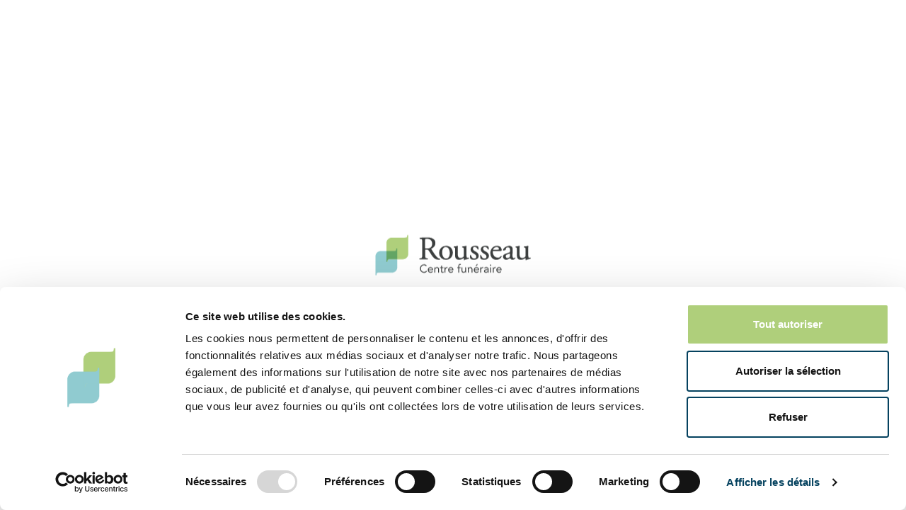

--- FILE ---
content_type: text/html; charset=UTF-8
request_url: https://centrerousseau.com/avis-de-deces/milette-gabrielle-poirier
body_size: 15093
content:
<!doctype html>
<html lang="fr-FR" class="no-js">
	<head>
		<meta charset="UTF-8">
		<title> Gabrielle Poirier Milette - Centre funéraire Rousseau</title>
		<meta name="description" content="Le 21 janvier 2016, à l’âge de 92 ans, est décédée Mme Gabrielle Poirier, épouse de feu Laurent Milette. ">


		<link href="//www.google-analytics.com" rel="dns-prefetch">

		<meta http-equiv="X-UA-Compatible" content="IE=edge,chrome=1">
		<meta name="viewport" content="width=device-width, initial-scale=1.0">

		<link rel="apple-touch-icon" sizes="180x180" href="https://centrerousseau.com/app/themes/Acolyte/src/img/favicon/apple-touch-icon.png">
		<link rel="icon" type="image/png" sizes="32x32" href="https://centrerousseau.com/app/themes/Acolyte/src/img/favicon/favicon-32x32.png">
		<link rel="icon" type="image/png" sizes="16x16" href="https://centrerousseau.com/app/themes/Acolyte/src/img/favicon/favicon-16x16.png">
		<link rel="manifest" href="https://centrerousseau.com/app/themes/Acolyte/src/img/favicon/site.webmanifest">
		<link rel="mask-icon" href="https://centrerousseau.com/app/themes/Acolyte/src/img/favicon/safari-pinned-tab.svg" color="#0085ad">
		<link rel="shortcut icon" href="https://centrerousseau.com/app/themes/Acolyte/src/img/favicon/favicon.ico">
		<meta name="msapplication-TileColor" content="#0085ad">
		<meta name="msapplication-config" content="https://centrerousseau.com/app/themes/Acolyte/src/img/favicon/browserconfig.xml">

				<meta property="og:title" content=" Gabrielle Poirier Milette"/>
		<meta property="og:description" content="Le 21 janvier 2016, à l’âge de 92 ans, est décédée Mme Gabrielle Poirier, épouse de feu Laurent Milette. "/>
		<meta property="og:url" content="https://centrerousseau.com/avis-de-deces/milette-gabrielle-poirier"/>
		<meta property="og:site_name" content="Centre funéraire Rousseau"/>
		<meta property="og:type" content="website"/>
		<meta property="og:image" content="https://centrerousseau.com/app/uploads/2021/12/1453903244-368x491.jpg" />

		<script data-cookieconsent="ignore">
	window.dataLayer = window.dataLayer || [];
	function gtag() {
		dataLayer.push(arguments);
	}
	gtag("consent", "default", {
		ad_user_data: "denied",
		ad_personalization: "denied",
		ad_storage: "denied",
		analytics_storage: "denied",
		functionality_storage: "denied",
		personalization_storage: "denied",
		security_storage: "granted",
		wait_for_update: 500,
	});
	gtag("set", "ads_data_redaction", true);
	</script>
<script type="text/javascript"
		id="Cookiebot"
		src="https://consent.cookiebot.com/uc.js"
		data-cbid="722c2cff-791d-4d14-82ac-4eba35399f70"
						data-culture="FR"
				data-blockingmode="auto"
	></script>
<meta name='robots' content='max-image-preview:large' />
<link rel='dns-prefetch' href='//www.google.com' />
<link rel='dns-prefetch' href='//s.w.org' />
<link rel='stylesheet' id='aco_wp-css'  href='https://centrerousseau.com/app/themes/Acolyte/style.css?ver=1.0' media='all' />
<link rel='stylesheet' id='aco_custom-css'  href='https://centrerousseau.com/app/themes/Acolyte/dist/style.css?ver=1.0.1' media='all' />
<script type='text/javascript' src='https://www.google.com/recaptcha/api.js?render=6Ldsp10aAAAAAO5zMfuQiIMO8OX25-6N6-2bshfD&#038;ver=5.8.2' id='recaptcha-js'></script>
<link rel="https://api.w.org/" href="https://centrerousseau.com/wp-json/" /><link rel="alternate" type="application/json+oembed" href="https://centrerousseau.com/wp-json/oembed/1.0/embed?url=https%3A%2F%2Fcentrerousseau.com%2Favis-de-deces%2Fmilette-gabrielle-poirier" />
<link rel="alternate" type="text/xml+oembed" href="https://centrerousseau.com/wp-json/oembed/1.0/embed?url=https%3A%2F%2Fcentrerousseau.com%2Favis-de-deces%2Fmilette-gabrielle-poirier&#038;format=xml" />

				        <script>(function(w,d,s,l,i){w[l]=w[l]||[];w[l].push({'gtm.start':
                    new Date().getTime(),event:'gtm.js'});var f=d.getElementsByTagName(s)[0],
                j=d.createElement(s),dl=l!='dataLayer'?'&l='+l:'';j.async=true;j.src=
                'https://www.googletagmanager.com/gtm.js?id='+i+dl;f.parentNode.insertBefore(j,f);
            })(window,document,'script','dataLayer','GTM-P6MD8LM');</script>
        
        			<link rel="canonical" href="https://centrerousseau.com/avis-de-deces/milette-gabrielle-poirier" />
							<meta name="robots" content="index, follow" />
				

	</head>

	<body class="obituary-template-default single single-obituary postid-7310 js-firstPageLoad milette-gabrielle-poirier"  data-barba="wrapper">
							<noscript>
				<iframe src="https://www.googletagmanager.com/ns.html?id=GTM-P6MD8LM" height="0" width="0" style="display:none;visibility:hidden"></iframe>
			</noscript>
		
		<a class="VisuallyHidden" href="#content">Défiler au contenu</a>

		<span class="ResponsiveWitness  has-warning" style="z-index: 9998;"></span>

		<div class="FirstLoadAnimation p-NoPrint">
			<div class="FirstLoadAnimation__inner">
				<div class="FirstLoadAnimation__inner--logo">
					<svg id="Groupe_504" data-name="Groupe 504" xmlns="http://www.w3.org/2000/svg" width="350.461" height="121.68" viewBox="0 0 350.461 121.68">
  <g id="Groupe_500" data-name="Groupe 500" opacity="0.8">
    <path id="Tracé_294" data-name="Tracé 294" d="M149.725,68.109l-.079-.017a7.36,7.36,0,0,1-4.271-1.733c-4.44-3.72-7.959-9.136-12.822-16.978-.362-.576-.487-.975-.373-1.186,2-.812,8.1-3.879,8.1-10.91a9.768,9.768,0,0,0-5.452-9.195c-3.166-1.723-7.247-1.955-10.821-1.955-5.839,0-10.386.164-14.308.513l-.094.028a1.08,1.08,0,0,0-.531.916,1.266,1.266,0,0,0,.434,1.129l2.168.3c2.324.284,2.591,1.028,2.591,7.237v23c0,6.693-.1,7.324-3.615,7.748l-1.7.205-.066.076a1.567,1.567,0,0,0-.26,1.27,1.013,1.013,0,0,0,.469.734l.059.029.068,0c3.245-.138,5.487-.191,8-.191,2.369,0,4.5.053,7.611.191l.068,0,.06-.029a1.136,1.136,0,0,0,.49-.918,1.252,1.252,0,0,0-.311-1.115l-.057-.049-1.42-.2c-3.416-.473-3.619-.906-3.619-7.75V51.185c0-1.15,0-1.15,2.75-1.15,2.549,0,3.459.653,4.334,1.938.984,1.429,2.127,3.238,3.232,4.988,1.135,1.793,2.206,3.488,3.047,4.687,4.356,6.194,7.629,8.182,13.473,8.182a10.079,10.079,0,0,0,2.9-.336l.08-.043a.83.83,0,0,0,.3-.767A.719.719,0,0,0,149.725,68.109ZM120.037,30.43c0-1.584,0-1.789,3.9-1.789,7.372,0,9.989,5.174,9.989,9.6,0,3.584-1.016,6.115-3.1,7.734-1.884,1.43-4.431,1.614-6.439,1.614-3.238,0-4.093-.135-4.212-.217a6.06,6.06,0,0,1-.141-1.957Z" fill="#0c0f0f"/>
    <path id="Tracé_295" data-name="Tracé 295" d="M161.608,42.469a13.694,13.694,0,0,0-13.9,14.1A12.985,12.985,0,0,0,161.1,70.022c8.11,0,13.775-5.77,13.775-14.032C174.871,48.281,169.17,42.469,161.608,42.469Zm.128,25.111c-5.5,0-8-6.14-8-11.848,0-6.574,2.789-10.822,7.108-10.822,6.317,0,8,7.61,8,12.1C168.844,62.121,166.977,67.58,161.736,67.58Z" fill="#0c0f0f"/>
    <path id="Tracé_296" data-name="Tracé 296" d="M206.2,65.895l-.123.025a11.773,11.773,0,0,1-2.445.314c-1.488,0-1.727-1.6-1.727-6.72V48.75c0-2.406.069-4.375.192-5.545l.006-.045-.012-.045a.906.906,0,0,0-.778-.64l-.082-.018-.076.035a25.236,25.236,0,0,1-7.394,1.131l-.11.027a1.048,1.048,0,0,0-.535.932,1.021,1.021,0,0,0,.494.953l.9.348c1.812.722,2.138.853,2.138,4.791v10.5c0,2.006-.478,2.859-1.191,3.517a8.126,8.126,0,0,1-5.02,1.86c-4.728,0-5.7-2.842-5.7-7.106V48.75a46.939,46.939,0,0,1,.192-5.541l.005-.047-.011-.047a.924.924,0,0,0-.852-.642L184,42.461l-.063.023a21.911,21.911,0,0,1-6.771,1.139l-.1.022a.968.968,0,0,0-.523.785,1.17,1.17,0,0,0,.33,1.062l.832.36c1.765.763,1.765,1.185,1.765,5.2v10.7c0,5.641,2.545,8.268,8.01,8.268,3.682,0,6.707-1.924,8.707-3.2l.2-.129c.1.024.252.129.252.631v2.627l.028.115a1.142,1.142,0,0,0,1,.594h.068l.059-.033c1.888-1.055,4.941-1.666,7.394-2.156l.922-.186.065-.023a1.069,1.069,0,0,0,.5-.883,1.736,1.736,0,0,0-.383-1.406Z" fill="#0c0f0f"/>
    <path id="Tracé_297" data-name="Tracé 297" d="M219.494,53.586l-.3-.17c-2.109-1.2-4.5-2.562-4.5-4.922a3.511,3.511,0,0,1,3.84-3.646c2.354,0,4.27,1.6,5.395,4.509l.043.073a1.031,1.031,0,0,0,.816.322,1.344,1.344,0,0,0,1.147-.551l.033-.06v-.069a15.134,15.134,0,0,0-1.045-5.287l-.067-.1c-.662-.59-3.154-1.221-5.808-1.221-5.367,0-8.973,3.039-8.973,7.562,0,3.887,3.111,6.194,6.473,8.106,2.531,1.437,4.8,2.951,4.8,5.668,0,2.834-2.172,3.84-4.034,3.84-3.767,0-5.636-3.489-6.541-6.415l-.048-.089a1.4,1.4,0,0,0-1.873.064l-.055.065,0,.085a19.334,19.334,0,0,0,.789,6.586l.076.1c1.666,1.332,3.961,1.979,7.018,1.979,4.568,0,9.484-2.368,9.484-7.563C226.16,57.752,222.867,55.494,219.494,53.586Z" fill="#0c0f0f"/>
    <path id="Tracé_298" data-name="Tracé 298" d="M239.7,53.586l-.3-.17c-2.111-1.2-4.5-2.561-4.5-4.922a3.511,3.511,0,0,1,3.84-3.646c2.354,0,4.27,1.6,5.395,4.509l.043.073a1.031,1.031,0,0,0,.816.322,1.344,1.344,0,0,0,1.147-.551l.033-.06v-.069a15.134,15.134,0,0,0-1.045-5.287l-.067-.1c-.662-.59-3.154-1.221-5.81-1.221-5.365,0-8.971,3.039-8.971,7.562,0,3.889,3.112,6.194,6.473,8.106,2.531,1.437,4.8,2.951,4.8,5.668,0,2.834-2.172,3.84-4.032,3.84-3.769,0-5.638-3.489-6.543-6.415l-.048-.089a1.4,1.4,0,0,0-1.873.064L229,61.27l0,.085a19.291,19.291,0,0,0,.789,6.586l.076.1c1.664,1.332,3.959,1.979,7.018,1.979,4.568,0,9.484-2.368,9.484-7.563C246.365,57.752,243.072,55.494,239.7,53.586Z" fill="#0c0f0f"/>
    <path id="Tracé_299" data-name="Tracé 299" d="M270.193,62.787l-.078.023-.051.065c-2.125,2.672-3.99,3.039-5.689,3.039-7.166,0-10.375-5.885-10.375-11.719,0-1.468,0-1.468,1.471-1.468h11.851c2.969,0,3.75-.071,4.01-.594a4.056,4.056,0,0,0,.285-1.781c0-3.875-3.5-7.883-9.357-7.883-7.489,0-13.135,6.336-13.135,14.738a13.857,13.857,0,0,0,2.744,8.484,11.717,11.717,0,0,0,9.494,4.331c3.381,0,8.106-1.6,10.291-6.1l.033-.068-.007-.075A1.115,1.115,0,0,0,270.193,62.787ZM261.557,44.91c3.449,0,4.671,2.035,4.671,3.778,0,.82-.2.951-.281,1.007-.551.414-2.5.59-6.506.59h-4.547c-.158,0-.2-.029-.189-.053C254.766,48.227,257.994,44.91,261.557,44.91Z" fill="#0c0f0f"/>
    <path id="Tracé_300" data-name="Tracé 300" d="M298.178,65.852a1.5,1.5,0,0,0-.719.326c-.08.052-.164.107-.229.148a3.425,3.425,0,0,1-1.486.358,2.178,2.178,0,0,1-1.666-.659c-.777-.81-1.121-2.373-1.021-4.646l.384-11.145c.106-2.6-.488-4.588-1.761-5.914a6.857,6.857,0,0,0-5.161-1.851c-4.626,0-12.173,4.549-12.173,8.14a1.062,1.062,0,0,0,1.156,1.157,7.085,7.085,0,0,0,3.8-1.27c.625-.467.681-1.348.748-2.369.123-1.936,2.363-2.639,3.838-2.639a4.2,4.2,0,0,1,3.138,1.143,5.9,5.9,0,0,1,1.279,4.164l-.064,2.935c-.062.963-.119,1.364-.916,1.631l-7.623,2.754c-4.053,1.455-5.488,2.945-5.488,5.69a6.273,6.273,0,0,0,2.072,4.677,6.9,6.9,0,0,0,4.658,1.54,9.181,9.181,0,0,0,4.5-1.5l.237-.131c.4-.221.755-.43,1.064-.614a4.184,4.184,0,0,1,1.309-.634c.132,0,.38.134.82.795a5.381,5.381,0,0,0,4.369,2.088c3.234,0,5.641-2.584,5.641-3.079C298.887,66.32,298.582,65.852,298.178,65.852Zm-10.123-7.373-.129,3.787c0,1.289-.051,2.123-.756,2.828a6.984,6.984,0,0,1-3.723,1.525,3.588,3.588,0,0,1-3.777-3.584c0-2.275,1.609-3.187,5.459-4.492a12.021,12.021,0,0,1,2.543-.629C287.9,57.914,288.055,57.914,288.055,58.479Z" fill="#0c0f0f"/>
    <path id="Tracé_301" data-name="Tracé 301" d="M328.7,65.975l-.1-.08-.125.025a11.78,11.78,0,0,1-2.444.314c-1.49,0-1.728-1.6-1.728-6.72V48.75c0-2.453.066-4.371.193-5.543l.006-.047-.012-.045a.911.911,0,0,0-.779-.64l-.082-.018-.076.035a25.212,25.212,0,0,1-7.393,1.131l-.109.027a1.045,1.045,0,0,0-.537.932,1.021,1.021,0,0,0,.494.953l.9.348c1.813.722,2.139.853,2.139,4.791v10.5c0,2.007-.479,2.861-1.192,3.517a8.127,8.127,0,0,1-5.019,1.86c-4.729,0-5.7-2.842-5.7-7.106V48.75a47.926,47.926,0,0,1,.189-5.541l.006-.047-.01-.045a.924.924,0,0,0-.849-.644l-.069-.012-.064.023a21.892,21.892,0,0,1-6.772,1.139l-.1.022a.969.969,0,0,0-.524.785,1.173,1.173,0,0,0,.332,1.062l.83.36c1.766.763,1.766,1.185,1.766,5.2v10.7c0,5.641,2.547,8.268,8.012,8.268,3.679,0,6.7-1.924,8.7-3.2l.2-.129c.1.024.25.129.25.631v2.627l.027.115a1.145,1.145,0,0,0,1,.594h.067l.06-.033c1.889-1.057,4.941-1.666,7.4-2.156l.919-.186.063-.023a1.065,1.065,0,0,0,.5-.885A1.734,1.734,0,0,0,328.7,65.975Z" fill="#0c0f0f"/>
  </g>
  <g id="Groupe_502" data-name="Groupe 502" opacity="0.8">
    <g id="Groupe_501" data-name="Groupe 501">
      <path id="Tracé_302" data-name="Tracé 302" d="M121.732,82.777a4.9,4.9,0,0,0-3.983-1.933c-3.556,0-6.075,3.127-6.075,6.615,0,3.689,2.5,6.615,6.075,6.615a5.613,5.613,0,0,0,4.612-2.228l1.418,1.191a7.071,7.071,0,0,1-6.03,2.791,8.374,8.374,0,0,1,0-16.738,6.891,6.891,0,0,1,5.625,2.5Z" fill="#0c0f0f"/>
      <path id="Tracé_303" data-name="Tracé 303" d="M135.357,93.512a5.4,5.4,0,0,1-4.679,2.181,5.215,5.215,0,0,1-5.332-5.535,5.273,5.273,0,0,1,5.4-5.535c2.971,0,4.995,2.025,4.995,5.512V90.7h-8.506a3.522,3.522,0,0,0,3.443,3.377,3.924,3.924,0,0,0,3.352-1.6Zm-1.507-4.3a2.927,2.927,0,0,0-3.172-2.971,3.26,3.26,0,0,0-3.443,2.971Z" fill="#0c0f0f"/>
      <path id="Tracé_304" data-name="Tracé 304" d="M138.361,87.391c0-.967-.09-1.8-.09-2.5h1.664c0,.564.047,1.148.047,1.732h.044a3.828,3.828,0,0,1,3.51-2c2.768,0,4.005,1.756,4.005,4.3v6.5h-1.754V89.1c0-1.756-.766-2.86-2.408-2.86-2.274,0-3.263,1.645-3.263,4.051v5.131h-1.755Z" fill="#0c0f0f"/>
      <path id="Tracé_305" data-name="Tracé 305" d="M156.443,86.379h-3.1v5.264c0,1.349.022,2.431,1.576,2.431a3.4,3.4,0,0,0,1.551-.361l.068,1.6a5.332,5.332,0,0,1-2.048.383c-2.5,0-2.9-1.351-2.9-3.533V86.379h-2.295V84.893h2.295V81.9h1.755v2.993h3.1Z" fill="#0c0f0f"/>
      <path id="Tracé_306" data-name="Tracé 306" d="M158.543,87.391c0-.967-.091-1.8-.091-2.5h1.665c0,.564.045,1.148.045,1.732h.045a3.828,3.828,0,0,1,3.511-2,2.114,2.114,0,0,1,.719.113l-.113,1.778a3.306,3.306,0,0,0-.945-.135c-2.137,0-3.082,1.508-3.082,3.914v5.131h-1.754Z" fill="#0c0f0f"/>
      <path id="Tracé_307" data-name="Tracé 307" d="M175.612,93.512a5.405,5.405,0,0,1-4.682,2.181,5.214,5.214,0,0,1-5.33-5.535,5.272,5.272,0,0,1,5.4-5.535c2.971,0,5,2.025,5,5.512V90.7h-8.507a3.522,3.522,0,0,0,3.442,3.377,3.929,3.929,0,0,0,3.354-1.6Zm-1.509-4.3a2.928,2.928,0,0,0-3.173-2.971,3.259,3.259,0,0,0-3.442,2.971Z" fill="#0c0f0f"/>
      <path id="Tracé_308" data-name="Tracé 308" d="M185.867,86.379h-2.295V84.893h2.295V82.531c0-2.564.9-4.388,3.735-4.388a3.171,3.171,0,0,1,1.349.271l-.246,1.574a3.622,3.622,0,0,0-1.193-.224c-1.823,0-1.889,1.326-1.889,3.15v1.979h2.564v1.486h-2.564v9.045h-1.756Z" fill="#0c0f0f"/>
      <path id="Tracé_309" data-name="Tracé 309" d="M201.275,92.926c0,.967.09,1.8.09,2.5H199.7c0-.563-.045-1.149-.045-1.733h-.045a3.82,3.82,0,0,1-3.509,2c-2.768,0-4-1.753-4-4.3v-6.5h1.754v6.324c0,1.754.765,2.857,2.408,2.857,2.271,0,3.261-1.644,3.261-4.051v-5.13h1.756Z" fill="#0c0f0f"/>
      <path id="Tracé_310" data-name="Tracé 310" d="M204.537,87.391c0-.967-.092-1.8-.092-2.5h1.664c0,.564.047,1.148.047,1.732h.045a3.827,3.827,0,0,1,3.51-2c2.767,0,4,1.756,4,4.3v6.5h-1.754V89.1c0-1.756-.766-2.86-2.408-2.86-2.272,0-3.262,1.645-3.262,4.051v5.131h-1.754Z" fill="#0c0f0f"/>
      <path id="Tracé_311" data-name="Tracé 311" d="M226.342,93.512a5.4,5.4,0,0,1-4.68,2.181,5.215,5.215,0,0,1-5.332-5.535,5.273,5.273,0,0,1,5.4-5.535c2.969,0,5,2.025,5,5.512V90.7h-8.506a3.522,3.522,0,0,0,3.443,3.377,3.93,3.93,0,0,0,3.354-1.6Zm-1.508-4.3a2.926,2.926,0,0,0-3.172-2.971,3.26,3.26,0,0,0-3.443,2.971Zm-2.52-10.08h2.477l-3.219,3.24h-1.6Z" fill="#0c0f0f"/>
      <path id="Tracé_312" data-name="Tracé 312" d="M229.346,87.391c0-.967-.09-1.8-.09-2.5h1.664c0,.564.045,1.148.045,1.732h.045a3.825,3.825,0,0,1,3.509-2,2.117,2.117,0,0,1,.721.113l-.113,1.778a3.306,3.306,0,0,0-.945-.135c-2.137,0-3.082,1.508-3.082,3.914v5.131h-1.754Z" fill="#0c0f0f"/>
      <path id="Tracé_313" data-name="Tracé 313" d="M237.129,86.242a5.861,5.861,0,0,1,4.183-1.619c3.106,0,4.411,1.484,4.411,4.455V93.6a11.707,11.707,0,0,0,.158,1.824h-1.688a7.517,7.517,0,0,1-.113-1.576h-.045a3.979,3.979,0,0,1-3.465,1.845c-2.136,0-3.914-1.08-3.914-3.128,0-3.487,4.049-3.688,6.637-3.688h.674V88.56c0-1.529-.967-2.318-2.61-2.318a4.665,4.665,0,0,0-3.127,1.149Zm5.084,4.119c-2.229,0-3.668.608-3.668,2.024,0,1.328.99,1.824,2.318,1.824a3,3,0,0,0,3.1-3.174v-.674Z" fill="#0c0f0f"/>
      <path id="Tracé_314" data-name="Tracé 314" d="M249.822,79.492a1.282,1.282,0,0,1,1.281,1.283,1.283,1.283,0,1,1-2.566,0A1.285,1.285,0,0,1,249.822,79.492Zm-.879,5.4H250.7V95.424h-1.756Z" fill="#0c0f0f"/>
      <path id="Tracé_315" data-name="Tracé 315" d="M254.025,87.391c0-.967-.09-1.8-.09-2.5H255.6c0,.564.044,1.148.044,1.732h.045a3.828,3.828,0,0,1,3.51-2,2.1,2.1,0,0,1,.721.113l-.111,1.778a3.318,3.318,0,0,0-.946-.135c-2.138,0-3.084,1.508-3.084,3.914v5.131h-1.754Z" fill="#0c0f0f"/>
      <path id="Tracé_316" data-name="Tracé 316" d="M271.094,93.512a5.4,5.4,0,0,1-4.68,2.181,5.215,5.215,0,0,1-5.334-5.535,5.274,5.274,0,0,1,5.4-5.535c2.969,0,4.995,2.025,4.995,5.512V90.7h-8.506a3.521,3.521,0,0,0,3.443,3.377,3.93,3.93,0,0,0,3.354-1.6Zm-1.508-4.3a2.927,2.927,0,0,0-3.172-2.971,3.259,3.259,0,0,0-3.443,2.971Z" fill="#0c0f0f"/>
    </g>
  </g>
  <rect id="Rectangle_658" data-name="Rectangle 658" width="350.461" height="121.68" fill="none"/>
  <g id="Groupe_503" data-name="Groupe 503">
    <path id="Tracé_317" data-name="Tracé 317" d="M45.679,71.666l-.3,2.141a1.2,1.2,0,0,1-.985.431,1.1,1.1,0,0,1-1.029-.529l-.027-.09c0-1.82-.008-11.474-.016-20.4H43.31v-.41l-10.789.005H32.28a10.643,10.643,0,0,0-4.155.85c-.008.006-.02.01-.027.016-.282.119-.555.254-.825.4l-.159.084c-.255.141-.505.293-.747.453a.654.654,0,0,1-.072.049c-.022.016-.049.029-.068.043-.073.051-.135.109-.2.162-.24.172-.469.352-.691.543-.082.068-.164.146-.247.223-.221.2-.435.414-.638.634-.06.067-.121.133-.181.2a10.4,10.4,0,0,0-.681.857c-.014.018-.03.039-.042.057A10.579,10.579,0,0,0,22.357,59.6a.211.211,0,0,0-.011.033,10.132,10.132,0,0,0-.377,1.172c0,.021-.012.046-.019.072a10.6,10.6,0,0,0-.335,2.611s0,3.2.005,7.709c0,2.5,0,5.4-.005,8.4h.014c.008,8.925.014,18.58.014,20.4l.027.09a1.1,1.1,0,0,0,1.027.529,1.194,1.194,0,0,0,.988-.433l.3-2.141c.282-2.293,1.016-2.557,7.147-2.557l23.156-.006a10.56,10.56,0,0,0,4.154-.851.1.1,0,0,0,.028-.01c.282-.119.558-.256.826-.4.051-.027.1-.053.156-.084.256-.141.507-.291.75-.451.022-.018.049-.034.072-.051s.045-.029.071-.043c.068-.051.131-.11.2-.164.238-.168.467-.348.689-.537.084-.074.165-.149.244-.225.222-.2.438-.414.643-.637.061-.064.119-.134.178-.2a10.4,10.4,0,0,0,.681-.857.557.557,0,0,0,.041-.055,10.572,10.572,0,0,0,1.19-2.217.216.216,0,0,1,.01-.033,10.64,10.64,0,0,0,.377-1.174l.017-.07a10.676,10.676,0,0,0,.336-2.611s0-3.2-.008-7.711c0-2.385.007-5.139.008-7.989H52.826C46.695,69.107,45.963,69.371,45.679,71.666Z" fill="#90cbd0"/>
    <path id="Tracé_318" data-name="Tracé 318" d="M86.646,42.32h-.011c-.008-8.922-.014-18.574-.014-20.394l-.025-.09a1.109,1.109,0,0,0-1.03-.529,1.2,1.2,0,0,0-.988.427l-.3,2.145c-.279,2.3-1.014,2.559-7.144,2.559h-22.7c-.025,0-.049,0-.071,0h-.386a10.625,10.625,0,0,0-4.155.85.07.07,0,0,1-.027.014c-.283.119-.557.254-.826.4-.051.029-.106.055-.158.084-.256.143-.506.293-.746.457-.025.016-.049.027-.073.045s-.047.029-.071.043c-.071.051-.134.111-.2.162q-.357.258-.691.541c-.081.072-.164.149-.244.223-.223.2-.435.416-.641.637-.06.066-.121.134-.179.2a10.631,10.631,0,0,0-.682.857.705.705,0,0,0-.043.057,10.59,10.59,0,0,0-1.185,2.219l-.013.033a11,11,0,0,0-.375,1.17c-.007.023-.013.048-.019.072a10.635,10.635,0,0,0-.336,2.609s0,3.2.008,7.709c0,2.387-.005,5.141-.008,7.991v.41h.014c.008,8.922.016,18.576.016,20.4l.027.09a1.1,1.1,0,0,0,1.029.529,1.2,1.2,0,0,0,.985-.431l.3-2.141c.284-2.295,1.016-2.559,7.147-2.559H64.953L75.984,69.1a10.594,10.594,0,0,0,4.152-.846.121.121,0,0,1,.028-.014q.424-.181.824-.4c.055-.027.106-.057.158-.084q.387-.215.75-.455l.073-.049c.023-.016.047-.027.068-.043.07-.051.134-.111.2-.16.238-.174.469-.352.69-.541.084-.072.164-.151.244-.227a8.934,8.934,0,0,0,.641-.635c.064-.066.122-.132.183-.2a10.478,10.478,0,0,0,.68-.857c.011-.018.028-.037.041-.057a10.632,10.632,0,0,0,1.186-2.217c.005-.009.007-.019.012-.031a10.965,10.965,0,0,0,.377-1.172c.005-.023.012-.047.018-.072a10.772,10.772,0,0,0,.332-2.611s0-3.2,0-7.709C86.645,48.221,86.645,45.32,86.646,42.32Z" fill="#afcf7b"/>
    <path id="Tracé_319" data-name="Tracé 319" d="M64.925,48.3l-.027-.09a1.113,1.113,0,0,0-1.029-.531,1.193,1.193,0,0,0-.986.429l-.3,2.143c-.284,2.3-1.017,2.559-7.147,2.559H43.31c0,.138.03,18.986.03,20.806l.027.09a1.1,1.1,0,0,0,1.029.529,1.2,1.2,0,0,0,.985-.431l.3-2.141c.284-2.295,1.016-2.559,7.147-2.559H64.953C64.953,68.969,64.925,50.119,64.925,48.3Z" fill="#90cbd0" style="mix-blend-mode: multiply;isolation: isolate"/>
  </g>
</svg>
				</div>
			</div>
		</div>

		<div class="PageTransition p-NoPrint">
			<div class="PageTransition__inner">
<!-- 				<div class="PageTransition__inner--logo">
					<//?= svg('/src/img/logo.svg') ?>
				</div> -->
			</div>
		</div>

				<div id="js-scroll" style="height: 100%;">
			<div class="scroll-content">

								<main
					class="barba-container js-siteContainer"
					data-barba="container"
					data-barba-namespace="default"
					data-lang="fr"
                    data-wprestnounce = "f37bd0c062"
					role="main"
				>
				
					
					<div class="p-Header p-PrintOnly">
						<div class="p-Header__logo">
							<svg id="Groupe_504" data-name="Groupe 504" xmlns="http://www.w3.org/2000/svg" width="350.461" height="121.68" viewBox="0 0 350.461 121.68">
  <g id="Groupe_500" data-name="Groupe 500" opacity="0.8">
    <path id="Tracé_294" data-name="Tracé 294" d="M149.725,68.109l-.079-.017a7.36,7.36,0,0,1-4.271-1.733c-4.44-3.72-7.959-9.136-12.822-16.978-.362-.576-.487-.975-.373-1.186,2-.812,8.1-3.879,8.1-10.91a9.768,9.768,0,0,0-5.452-9.195c-3.166-1.723-7.247-1.955-10.821-1.955-5.839,0-10.386.164-14.308.513l-.094.028a1.08,1.08,0,0,0-.531.916,1.266,1.266,0,0,0,.434,1.129l2.168.3c2.324.284,2.591,1.028,2.591,7.237v23c0,6.693-.1,7.324-3.615,7.748l-1.7.205-.066.076a1.567,1.567,0,0,0-.26,1.27,1.013,1.013,0,0,0,.469.734l.059.029.068,0c3.245-.138,5.487-.191,8-.191,2.369,0,4.5.053,7.611.191l.068,0,.06-.029a1.136,1.136,0,0,0,.49-.918,1.252,1.252,0,0,0-.311-1.115l-.057-.049-1.42-.2c-3.416-.473-3.619-.906-3.619-7.75V51.185c0-1.15,0-1.15,2.75-1.15,2.549,0,3.459.653,4.334,1.938.984,1.429,2.127,3.238,3.232,4.988,1.135,1.793,2.206,3.488,3.047,4.687,4.356,6.194,7.629,8.182,13.473,8.182a10.079,10.079,0,0,0,2.9-.336l.08-.043a.83.83,0,0,0,.3-.767A.719.719,0,0,0,149.725,68.109ZM120.037,30.43c0-1.584,0-1.789,3.9-1.789,7.372,0,9.989,5.174,9.989,9.6,0,3.584-1.016,6.115-3.1,7.734-1.884,1.43-4.431,1.614-6.439,1.614-3.238,0-4.093-.135-4.212-.217a6.06,6.06,0,0,1-.141-1.957Z" fill="#0c0f0f"/>
    <path id="Tracé_295" data-name="Tracé 295" d="M161.608,42.469a13.694,13.694,0,0,0-13.9,14.1A12.985,12.985,0,0,0,161.1,70.022c8.11,0,13.775-5.77,13.775-14.032C174.871,48.281,169.17,42.469,161.608,42.469Zm.128,25.111c-5.5,0-8-6.14-8-11.848,0-6.574,2.789-10.822,7.108-10.822,6.317,0,8,7.61,8,12.1C168.844,62.121,166.977,67.58,161.736,67.58Z" fill="#0c0f0f"/>
    <path id="Tracé_296" data-name="Tracé 296" d="M206.2,65.895l-.123.025a11.773,11.773,0,0,1-2.445.314c-1.488,0-1.727-1.6-1.727-6.72V48.75c0-2.406.069-4.375.192-5.545l.006-.045-.012-.045a.906.906,0,0,0-.778-.64l-.082-.018-.076.035a25.236,25.236,0,0,1-7.394,1.131l-.11.027a1.048,1.048,0,0,0-.535.932,1.021,1.021,0,0,0,.494.953l.9.348c1.812.722,2.138.853,2.138,4.791v10.5c0,2.006-.478,2.859-1.191,3.517a8.126,8.126,0,0,1-5.02,1.86c-4.728,0-5.7-2.842-5.7-7.106V48.75a46.939,46.939,0,0,1,.192-5.541l.005-.047-.011-.047a.924.924,0,0,0-.852-.642L184,42.461l-.063.023a21.911,21.911,0,0,1-6.771,1.139l-.1.022a.968.968,0,0,0-.523.785,1.17,1.17,0,0,0,.33,1.062l.832.36c1.765.763,1.765,1.185,1.765,5.2v10.7c0,5.641,2.545,8.268,8.01,8.268,3.682,0,6.707-1.924,8.707-3.2l.2-.129c.1.024.252.129.252.631v2.627l.028.115a1.142,1.142,0,0,0,1,.594h.068l.059-.033c1.888-1.055,4.941-1.666,7.394-2.156l.922-.186.065-.023a1.069,1.069,0,0,0,.5-.883,1.736,1.736,0,0,0-.383-1.406Z" fill="#0c0f0f"/>
    <path id="Tracé_297" data-name="Tracé 297" d="M219.494,53.586l-.3-.17c-2.109-1.2-4.5-2.562-4.5-4.922a3.511,3.511,0,0,1,3.84-3.646c2.354,0,4.27,1.6,5.395,4.509l.043.073a1.031,1.031,0,0,0,.816.322,1.344,1.344,0,0,0,1.147-.551l.033-.06v-.069a15.134,15.134,0,0,0-1.045-5.287l-.067-.1c-.662-.59-3.154-1.221-5.808-1.221-5.367,0-8.973,3.039-8.973,7.562,0,3.887,3.111,6.194,6.473,8.106,2.531,1.437,4.8,2.951,4.8,5.668,0,2.834-2.172,3.84-4.034,3.84-3.767,0-5.636-3.489-6.541-6.415l-.048-.089a1.4,1.4,0,0,0-1.873.064l-.055.065,0,.085a19.334,19.334,0,0,0,.789,6.586l.076.1c1.666,1.332,3.961,1.979,7.018,1.979,4.568,0,9.484-2.368,9.484-7.563C226.16,57.752,222.867,55.494,219.494,53.586Z" fill="#0c0f0f"/>
    <path id="Tracé_298" data-name="Tracé 298" d="M239.7,53.586l-.3-.17c-2.111-1.2-4.5-2.561-4.5-4.922a3.511,3.511,0,0,1,3.84-3.646c2.354,0,4.27,1.6,5.395,4.509l.043.073a1.031,1.031,0,0,0,.816.322,1.344,1.344,0,0,0,1.147-.551l.033-.06v-.069a15.134,15.134,0,0,0-1.045-5.287l-.067-.1c-.662-.59-3.154-1.221-5.81-1.221-5.365,0-8.971,3.039-8.971,7.562,0,3.889,3.112,6.194,6.473,8.106,2.531,1.437,4.8,2.951,4.8,5.668,0,2.834-2.172,3.84-4.032,3.84-3.769,0-5.638-3.489-6.543-6.415l-.048-.089a1.4,1.4,0,0,0-1.873.064L229,61.27l0,.085a19.291,19.291,0,0,0,.789,6.586l.076.1c1.664,1.332,3.959,1.979,7.018,1.979,4.568,0,9.484-2.368,9.484-7.563C246.365,57.752,243.072,55.494,239.7,53.586Z" fill="#0c0f0f"/>
    <path id="Tracé_299" data-name="Tracé 299" d="M270.193,62.787l-.078.023-.051.065c-2.125,2.672-3.99,3.039-5.689,3.039-7.166,0-10.375-5.885-10.375-11.719,0-1.468,0-1.468,1.471-1.468h11.851c2.969,0,3.75-.071,4.01-.594a4.056,4.056,0,0,0,.285-1.781c0-3.875-3.5-7.883-9.357-7.883-7.489,0-13.135,6.336-13.135,14.738a13.857,13.857,0,0,0,2.744,8.484,11.717,11.717,0,0,0,9.494,4.331c3.381,0,8.106-1.6,10.291-6.1l.033-.068-.007-.075A1.115,1.115,0,0,0,270.193,62.787ZM261.557,44.91c3.449,0,4.671,2.035,4.671,3.778,0,.82-.2.951-.281,1.007-.551.414-2.5.59-6.506.59h-4.547c-.158,0-.2-.029-.189-.053C254.766,48.227,257.994,44.91,261.557,44.91Z" fill="#0c0f0f"/>
    <path id="Tracé_300" data-name="Tracé 300" d="M298.178,65.852a1.5,1.5,0,0,0-.719.326c-.08.052-.164.107-.229.148a3.425,3.425,0,0,1-1.486.358,2.178,2.178,0,0,1-1.666-.659c-.777-.81-1.121-2.373-1.021-4.646l.384-11.145c.106-2.6-.488-4.588-1.761-5.914a6.857,6.857,0,0,0-5.161-1.851c-4.626,0-12.173,4.549-12.173,8.14a1.062,1.062,0,0,0,1.156,1.157,7.085,7.085,0,0,0,3.8-1.27c.625-.467.681-1.348.748-2.369.123-1.936,2.363-2.639,3.838-2.639a4.2,4.2,0,0,1,3.138,1.143,5.9,5.9,0,0,1,1.279,4.164l-.064,2.935c-.062.963-.119,1.364-.916,1.631l-7.623,2.754c-4.053,1.455-5.488,2.945-5.488,5.69a6.273,6.273,0,0,0,2.072,4.677,6.9,6.9,0,0,0,4.658,1.54,9.181,9.181,0,0,0,4.5-1.5l.237-.131c.4-.221.755-.43,1.064-.614a4.184,4.184,0,0,1,1.309-.634c.132,0,.38.134.82.795a5.381,5.381,0,0,0,4.369,2.088c3.234,0,5.641-2.584,5.641-3.079C298.887,66.32,298.582,65.852,298.178,65.852Zm-10.123-7.373-.129,3.787c0,1.289-.051,2.123-.756,2.828a6.984,6.984,0,0,1-3.723,1.525,3.588,3.588,0,0,1-3.777-3.584c0-2.275,1.609-3.187,5.459-4.492a12.021,12.021,0,0,1,2.543-.629C287.9,57.914,288.055,57.914,288.055,58.479Z" fill="#0c0f0f"/>
    <path id="Tracé_301" data-name="Tracé 301" d="M328.7,65.975l-.1-.08-.125.025a11.78,11.78,0,0,1-2.444.314c-1.49,0-1.728-1.6-1.728-6.72V48.75c0-2.453.066-4.371.193-5.543l.006-.047-.012-.045a.911.911,0,0,0-.779-.64l-.082-.018-.076.035a25.212,25.212,0,0,1-7.393,1.131l-.109.027a1.045,1.045,0,0,0-.537.932,1.021,1.021,0,0,0,.494.953l.9.348c1.813.722,2.139.853,2.139,4.791v10.5c0,2.007-.479,2.861-1.192,3.517a8.127,8.127,0,0,1-5.019,1.86c-4.729,0-5.7-2.842-5.7-7.106V48.75a47.926,47.926,0,0,1,.189-5.541l.006-.047-.01-.045a.924.924,0,0,0-.849-.644l-.069-.012-.064.023a21.892,21.892,0,0,1-6.772,1.139l-.1.022a.969.969,0,0,0-.524.785,1.173,1.173,0,0,0,.332,1.062l.83.36c1.766.763,1.766,1.185,1.766,5.2v10.7c0,5.641,2.547,8.268,8.012,8.268,3.679,0,6.7-1.924,8.7-3.2l.2-.129c.1.024.25.129.25.631v2.627l.027.115a1.145,1.145,0,0,0,1,.594h.067l.06-.033c1.889-1.057,4.941-1.666,7.4-2.156l.919-.186.063-.023a1.065,1.065,0,0,0,.5-.885A1.734,1.734,0,0,0,328.7,65.975Z" fill="#0c0f0f"/>
  </g>
  <g id="Groupe_502" data-name="Groupe 502" opacity="0.8">
    <g id="Groupe_501" data-name="Groupe 501">
      <path id="Tracé_302" data-name="Tracé 302" d="M121.732,82.777a4.9,4.9,0,0,0-3.983-1.933c-3.556,0-6.075,3.127-6.075,6.615,0,3.689,2.5,6.615,6.075,6.615a5.613,5.613,0,0,0,4.612-2.228l1.418,1.191a7.071,7.071,0,0,1-6.03,2.791,8.374,8.374,0,0,1,0-16.738,6.891,6.891,0,0,1,5.625,2.5Z" fill="#0c0f0f"/>
      <path id="Tracé_303" data-name="Tracé 303" d="M135.357,93.512a5.4,5.4,0,0,1-4.679,2.181,5.215,5.215,0,0,1-5.332-5.535,5.273,5.273,0,0,1,5.4-5.535c2.971,0,4.995,2.025,4.995,5.512V90.7h-8.506a3.522,3.522,0,0,0,3.443,3.377,3.924,3.924,0,0,0,3.352-1.6Zm-1.507-4.3a2.927,2.927,0,0,0-3.172-2.971,3.26,3.26,0,0,0-3.443,2.971Z" fill="#0c0f0f"/>
      <path id="Tracé_304" data-name="Tracé 304" d="M138.361,87.391c0-.967-.09-1.8-.09-2.5h1.664c0,.564.047,1.148.047,1.732h.044a3.828,3.828,0,0,1,3.51-2c2.768,0,4.005,1.756,4.005,4.3v6.5h-1.754V89.1c0-1.756-.766-2.86-2.408-2.86-2.274,0-3.263,1.645-3.263,4.051v5.131h-1.755Z" fill="#0c0f0f"/>
      <path id="Tracé_305" data-name="Tracé 305" d="M156.443,86.379h-3.1v5.264c0,1.349.022,2.431,1.576,2.431a3.4,3.4,0,0,0,1.551-.361l.068,1.6a5.332,5.332,0,0,1-2.048.383c-2.5,0-2.9-1.351-2.9-3.533V86.379h-2.295V84.893h2.295V81.9h1.755v2.993h3.1Z" fill="#0c0f0f"/>
      <path id="Tracé_306" data-name="Tracé 306" d="M158.543,87.391c0-.967-.091-1.8-.091-2.5h1.665c0,.564.045,1.148.045,1.732h.045a3.828,3.828,0,0,1,3.511-2,2.114,2.114,0,0,1,.719.113l-.113,1.778a3.306,3.306,0,0,0-.945-.135c-2.137,0-3.082,1.508-3.082,3.914v5.131h-1.754Z" fill="#0c0f0f"/>
      <path id="Tracé_307" data-name="Tracé 307" d="M175.612,93.512a5.405,5.405,0,0,1-4.682,2.181,5.214,5.214,0,0,1-5.33-5.535,5.272,5.272,0,0,1,5.4-5.535c2.971,0,5,2.025,5,5.512V90.7h-8.507a3.522,3.522,0,0,0,3.442,3.377,3.929,3.929,0,0,0,3.354-1.6Zm-1.509-4.3a2.928,2.928,0,0,0-3.173-2.971,3.259,3.259,0,0,0-3.442,2.971Z" fill="#0c0f0f"/>
      <path id="Tracé_308" data-name="Tracé 308" d="M185.867,86.379h-2.295V84.893h2.295V82.531c0-2.564.9-4.388,3.735-4.388a3.171,3.171,0,0,1,1.349.271l-.246,1.574a3.622,3.622,0,0,0-1.193-.224c-1.823,0-1.889,1.326-1.889,3.15v1.979h2.564v1.486h-2.564v9.045h-1.756Z" fill="#0c0f0f"/>
      <path id="Tracé_309" data-name="Tracé 309" d="M201.275,92.926c0,.967.09,1.8.09,2.5H199.7c0-.563-.045-1.149-.045-1.733h-.045a3.82,3.82,0,0,1-3.509,2c-2.768,0-4-1.753-4-4.3v-6.5h1.754v6.324c0,1.754.765,2.857,2.408,2.857,2.271,0,3.261-1.644,3.261-4.051v-5.13h1.756Z" fill="#0c0f0f"/>
      <path id="Tracé_310" data-name="Tracé 310" d="M204.537,87.391c0-.967-.092-1.8-.092-2.5h1.664c0,.564.047,1.148.047,1.732h.045a3.827,3.827,0,0,1,3.51-2c2.767,0,4,1.756,4,4.3v6.5h-1.754V89.1c0-1.756-.766-2.86-2.408-2.86-2.272,0-3.262,1.645-3.262,4.051v5.131h-1.754Z" fill="#0c0f0f"/>
      <path id="Tracé_311" data-name="Tracé 311" d="M226.342,93.512a5.4,5.4,0,0,1-4.68,2.181,5.215,5.215,0,0,1-5.332-5.535,5.273,5.273,0,0,1,5.4-5.535c2.969,0,5,2.025,5,5.512V90.7h-8.506a3.522,3.522,0,0,0,3.443,3.377,3.93,3.93,0,0,0,3.354-1.6Zm-1.508-4.3a2.926,2.926,0,0,0-3.172-2.971,3.26,3.26,0,0,0-3.443,2.971Zm-2.52-10.08h2.477l-3.219,3.24h-1.6Z" fill="#0c0f0f"/>
      <path id="Tracé_312" data-name="Tracé 312" d="M229.346,87.391c0-.967-.09-1.8-.09-2.5h1.664c0,.564.045,1.148.045,1.732h.045a3.825,3.825,0,0,1,3.509-2,2.117,2.117,0,0,1,.721.113l-.113,1.778a3.306,3.306,0,0,0-.945-.135c-2.137,0-3.082,1.508-3.082,3.914v5.131h-1.754Z" fill="#0c0f0f"/>
      <path id="Tracé_313" data-name="Tracé 313" d="M237.129,86.242a5.861,5.861,0,0,1,4.183-1.619c3.106,0,4.411,1.484,4.411,4.455V93.6a11.707,11.707,0,0,0,.158,1.824h-1.688a7.517,7.517,0,0,1-.113-1.576h-.045a3.979,3.979,0,0,1-3.465,1.845c-2.136,0-3.914-1.08-3.914-3.128,0-3.487,4.049-3.688,6.637-3.688h.674V88.56c0-1.529-.967-2.318-2.61-2.318a4.665,4.665,0,0,0-3.127,1.149Zm5.084,4.119c-2.229,0-3.668.608-3.668,2.024,0,1.328.99,1.824,2.318,1.824a3,3,0,0,0,3.1-3.174v-.674Z" fill="#0c0f0f"/>
      <path id="Tracé_314" data-name="Tracé 314" d="M249.822,79.492a1.282,1.282,0,0,1,1.281,1.283,1.283,1.283,0,1,1-2.566,0A1.285,1.285,0,0,1,249.822,79.492Zm-.879,5.4H250.7V95.424h-1.756Z" fill="#0c0f0f"/>
      <path id="Tracé_315" data-name="Tracé 315" d="M254.025,87.391c0-.967-.09-1.8-.09-2.5H255.6c0,.564.044,1.148.044,1.732h.045a3.828,3.828,0,0,1,3.51-2,2.1,2.1,0,0,1,.721.113l-.111,1.778a3.318,3.318,0,0,0-.946-.135c-2.138,0-3.084,1.508-3.084,3.914v5.131h-1.754Z" fill="#0c0f0f"/>
      <path id="Tracé_316" data-name="Tracé 316" d="M271.094,93.512a5.4,5.4,0,0,1-4.68,2.181,5.215,5.215,0,0,1-5.334-5.535,5.274,5.274,0,0,1,5.4-5.535c2.969,0,4.995,2.025,4.995,5.512V90.7h-8.506a3.521,3.521,0,0,0,3.443,3.377,3.93,3.93,0,0,0,3.354-1.6Zm-1.508-4.3a2.927,2.927,0,0,0-3.172-2.971,3.259,3.259,0,0,0-3.443,2.971Z" fill="#0c0f0f"/>
    </g>
  </g>
  <rect id="Rectangle_658" data-name="Rectangle 658" width="350.461" height="121.68" fill="none"/>
  <g id="Groupe_503" data-name="Groupe 503">
    <path id="Tracé_317" data-name="Tracé 317" d="M45.679,71.666l-.3,2.141a1.2,1.2,0,0,1-.985.431,1.1,1.1,0,0,1-1.029-.529l-.027-.09c0-1.82-.008-11.474-.016-20.4H43.31v-.41l-10.789.005H32.28a10.643,10.643,0,0,0-4.155.85c-.008.006-.02.01-.027.016-.282.119-.555.254-.825.4l-.159.084c-.255.141-.505.293-.747.453a.654.654,0,0,1-.072.049c-.022.016-.049.029-.068.043-.073.051-.135.109-.2.162-.24.172-.469.352-.691.543-.082.068-.164.146-.247.223-.221.2-.435.414-.638.634-.06.067-.121.133-.181.2a10.4,10.4,0,0,0-.681.857c-.014.018-.03.039-.042.057A10.579,10.579,0,0,0,22.357,59.6a.211.211,0,0,0-.011.033,10.132,10.132,0,0,0-.377,1.172c0,.021-.012.046-.019.072a10.6,10.6,0,0,0-.335,2.611s0,3.2.005,7.709c0,2.5,0,5.4-.005,8.4h.014c.008,8.925.014,18.58.014,20.4l.027.09a1.1,1.1,0,0,0,1.027.529,1.194,1.194,0,0,0,.988-.433l.3-2.141c.282-2.293,1.016-2.557,7.147-2.557l23.156-.006a10.56,10.56,0,0,0,4.154-.851.1.1,0,0,0,.028-.01c.282-.119.558-.256.826-.4.051-.027.1-.053.156-.084.256-.141.507-.291.75-.451.022-.018.049-.034.072-.051s.045-.029.071-.043c.068-.051.131-.11.2-.164.238-.168.467-.348.689-.537.084-.074.165-.149.244-.225.222-.2.438-.414.643-.637.061-.064.119-.134.178-.2a10.4,10.4,0,0,0,.681-.857.557.557,0,0,0,.041-.055,10.572,10.572,0,0,0,1.19-2.217.216.216,0,0,1,.01-.033,10.64,10.64,0,0,0,.377-1.174l.017-.07a10.676,10.676,0,0,0,.336-2.611s0-3.2-.008-7.711c0-2.385.007-5.139.008-7.989H52.826C46.695,69.107,45.963,69.371,45.679,71.666Z" fill="#90cbd0"/>
    <path id="Tracé_318" data-name="Tracé 318" d="M86.646,42.32h-.011c-.008-8.922-.014-18.574-.014-20.394l-.025-.09a1.109,1.109,0,0,0-1.03-.529,1.2,1.2,0,0,0-.988.427l-.3,2.145c-.279,2.3-1.014,2.559-7.144,2.559h-22.7c-.025,0-.049,0-.071,0h-.386a10.625,10.625,0,0,0-4.155.85.07.07,0,0,1-.027.014c-.283.119-.557.254-.826.4-.051.029-.106.055-.158.084-.256.143-.506.293-.746.457-.025.016-.049.027-.073.045s-.047.029-.071.043c-.071.051-.134.111-.2.162q-.357.258-.691.541c-.081.072-.164.149-.244.223-.223.2-.435.416-.641.637-.06.066-.121.134-.179.2a10.631,10.631,0,0,0-.682.857.705.705,0,0,0-.043.057,10.59,10.59,0,0,0-1.185,2.219l-.013.033a11,11,0,0,0-.375,1.17c-.007.023-.013.048-.019.072a10.635,10.635,0,0,0-.336,2.609s0,3.2.008,7.709c0,2.387-.005,5.141-.008,7.991v.41h.014c.008,8.922.016,18.576.016,20.4l.027.09a1.1,1.1,0,0,0,1.029.529,1.2,1.2,0,0,0,.985-.431l.3-2.141c.284-2.295,1.016-2.559,7.147-2.559H64.953L75.984,69.1a10.594,10.594,0,0,0,4.152-.846.121.121,0,0,1,.028-.014q.424-.181.824-.4c.055-.027.106-.057.158-.084q.387-.215.75-.455l.073-.049c.023-.016.047-.027.068-.043.07-.051.134-.111.2-.16.238-.174.469-.352.69-.541.084-.072.164-.151.244-.227a8.934,8.934,0,0,0,.641-.635c.064-.066.122-.132.183-.2a10.478,10.478,0,0,0,.68-.857c.011-.018.028-.037.041-.057a10.632,10.632,0,0,0,1.186-2.217c.005-.009.007-.019.012-.031a10.965,10.965,0,0,0,.377-1.172c.005-.023.012-.047.018-.072a10.772,10.772,0,0,0,.332-2.611s0-3.2,0-7.709C86.645,48.221,86.645,45.32,86.646,42.32Z" fill="#afcf7b"/>
    <path id="Tracé_319" data-name="Tracé 319" d="M64.925,48.3l-.027-.09a1.113,1.113,0,0,0-1.029-.531,1.193,1.193,0,0,0-.986.429l-.3,2.143c-.284,2.3-1.017,2.559-7.147,2.559H43.31c0,.138.03,18.986.03,20.806l.027.09a1.1,1.1,0,0,0,1.029.529,1.2,1.2,0,0,0,.985-.431l.3-2.141c.284-2.295,1.016-2.559,7.147-2.559H64.953C64.953,68.969,64.925,50.119,64.925,48.3Z" fill="#90cbd0" style="mix-blend-mode: multiply;isolation: isolate"/>
  </g>
</svg>
						</div>
					</div>

					<div class="c-siteNav js-siteNav p-NoPrint" role="banner">
						<div class="c-siteNav__inner">
							<div class="c-siteNav__container js-siteNavContainer">
								<div class="c-siteNav__row">
									<div class="c-siteNav__logo js-logo-nav">
										<a href="https://centrerousseau.com" title="Centre funéraire Rousseau">
											<svg id="Groupe_504" data-name="Groupe 504" xmlns="http://www.w3.org/2000/svg" width="350.461" height="121.68" viewBox="0 0 350.461 121.68">
  <g id="Groupe_500" data-name="Groupe 500" opacity="0.8">
    <path id="Tracé_294" data-name="Tracé 294" d="M149.725,68.109l-.079-.017a7.36,7.36,0,0,1-4.271-1.733c-4.44-3.72-7.959-9.136-12.822-16.978-.362-.576-.487-.975-.373-1.186,2-.812,8.1-3.879,8.1-10.91a9.768,9.768,0,0,0-5.452-9.195c-3.166-1.723-7.247-1.955-10.821-1.955-5.839,0-10.386.164-14.308.513l-.094.028a1.08,1.08,0,0,0-.531.916,1.266,1.266,0,0,0,.434,1.129l2.168.3c2.324.284,2.591,1.028,2.591,7.237v23c0,6.693-.1,7.324-3.615,7.748l-1.7.205-.066.076a1.567,1.567,0,0,0-.26,1.27,1.013,1.013,0,0,0,.469.734l.059.029.068,0c3.245-.138,5.487-.191,8-.191,2.369,0,4.5.053,7.611.191l.068,0,.06-.029a1.136,1.136,0,0,0,.49-.918,1.252,1.252,0,0,0-.311-1.115l-.057-.049-1.42-.2c-3.416-.473-3.619-.906-3.619-7.75V51.185c0-1.15,0-1.15,2.75-1.15,2.549,0,3.459.653,4.334,1.938.984,1.429,2.127,3.238,3.232,4.988,1.135,1.793,2.206,3.488,3.047,4.687,4.356,6.194,7.629,8.182,13.473,8.182a10.079,10.079,0,0,0,2.9-.336l.08-.043a.83.83,0,0,0,.3-.767A.719.719,0,0,0,149.725,68.109ZM120.037,30.43c0-1.584,0-1.789,3.9-1.789,7.372,0,9.989,5.174,9.989,9.6,0,3.584-1.016,6.115-3.1,7.734-1.884,1.43-4.431,1.614-6.439,1.614-3.238,0-4.093-.135-4.212-.217a6.06,6.06,0,0,1-.141-1.957Z" fill="#0c0f0f"/>
    <path id="Tracé_295" data-name="Tracé 295" d="M161.608,42.469a13.694,13.694,0,0,0-13.9,14.1A12.985,12.985,0,0,0,161.1,70.022c8.11,0,13.775-5.77,13.775-14.032C174.871,48.281,169.17,42.469,161.608,42.469Zm.128,25.111c-5.5,0-8-6.14-8-11.848,0-6.574,2.789-10.822,7.108-10.822,6.317,0,8,7.61,8,12.1C168.844,62.121,166.977,67.58,161.736,67.58Z" fill="#0c0f0f"/>
    <path id="Tracé_296" data-name="Tracé 296" d="M206.2,65.895l-.123.025a11.773,11.773,0,0,1-2.445.314c-1.488,0-1.727-1.6-1.727-6.72V48.75c0-2.406.069-4.375.192-5.545l.006-.045-.012-.045a.906.906,0,0,0-.778-.64l-.082-.018-.076.035a25.236,25.236,0,0,1-7.394,1.131l-.11.027a1.048,1.048,0,0,0-.535.932,1.021,1.021,0,0,0,.494.953l.9.348c1.812.722,2.138.853,2.138,4.791v10.5c0,2.006-.478,2.859-1.191,3.517a8.126,8.126,0,0,1-5.02,1.86c-4.728,0-5.7-2.842-5.7-7.106V48.75a46.939,46.939,0,0,1,.192-5.541l.005-.047-.011-.047a.924.924,0,0,0-.852-.642L184,42.461l-.063.023a21.911,21.911,0,0,1-6.771,1.139l-.1.022a.968.968,0,0,0-.523.785,1.17,1.17,0,0,0,.33,1.062l.832.36c1.765.763,1.765,1.185,1.765,5.2v10.7c0,5.641,2.545,8.268,8.01,8.268,3.682,0,6.707-1.924,8.707-3.2l.2-.129c.1.024.252.129.252.631v2.627l.028.115a1.142,1.142,0,0,0,1,.594h.068l.059-.033c1.888-1.055,4.941-1.666,7.394-2.156l.922-.186.065-.023a1.069,1.069,0,0,0,.5-.883,1.736,1.736,0,0,0-.383-1.406Z" fill="#0c0f0f"/>
    <path id="Tracé_297" data-name="Tracé 297" d="M219.494,53.586l-.3-.17c-2.109-1.2-4.5-2.562-4.5-4.922a3.511,3.511,0,0,1,3.84-3.646c2.354,0,4.27,1.6,5.395,4.509l.043.073a1.031,1.031,0,0,0,.816.322,1.344,1.344,0,0,0,1.147-.551l.033-.06v-.069a15.134,15.134,0,0,0-1.045-5.287l-.067-.1c-.662-.59-3.154-1.221-5.808-1.221-5.367,0-8.973,3.039-8.973,7.562,0,3.887,3.111,6.194,6.473,8.106,2.531,1.437,4.8,2.951,4.8,5.668,0,2.834-2.172,3.84-4.034,3.84-3.767,0-5.636-3.489-6.541-6.415l-.048-.089a1.4,1.4,0,0,0-1.873.064l-.055.065,0,.085a19.334,19.334,0,0,0,.789,6.586l.076.1c1.666,1.332,3.961,1.979,7.018,1.979,4.568,0,9.484-2.368,9.484-7.563C226.16,57.752,222.867,55.494,219.494,53.586Z" fill="#0c0f0f"/>
    <path id="Tracé_298" data-name="Tracé 298" d="M239.7,53.586l-.3-.17c-2.111-1.2-4.5-2.561-4.5-4.922a3.511,3.511,0,0,1,3.84-3.646c2.354,0,4.27,1.6,5.395,4.509l.043.073a1.031,1.031,0,0,0,.816.322,1.344,1.344,0,0,0,1.147-.551l.033-.06v-.069a15.134,15.134,0,0,0-1.045-5.287l-.067-.1c-.662-.59-3.154-1.221-5.81-1.221-5.365,0-8.971,3.039-8.971,7.562,0,3.889,3.112,6.194,6.473,8.106,2.531,1.437,4.8,2.951,4.8,5.668,0,2.834-2.172,3.84-4.032,3.84-3.769,0-5.638-3.489-6.543-6.415l-.048-.089a1.4,1.4,0,0,0-1.873.064L229,61.27l0,.085a19.291,19.291,0,0,0,.789,6.586l.076.1c1.664,1.332,3.959,1.979,7.018,1.979,4.568,0,9.484-2.368,9.484-7.563C246.365,57.752,243.072,55.494,239.7,53.586Z" fill="#0c0f0f"/>
    <path id="Tracé_299" data-name="Tracé 299" d="M270.193,62.787l-.078.023-.051.065c-2.125,2.672-3.99,3.039-5.689,3.039-7.166,0-10.375-5.885-10.375-11.719,0-1.468,0-1.468,1.471-1.468h11.851c2.969,0,3.75-.071,4.01-.594a4.056,4.056,0,0,0,.285-1.781c0-3.875-3.5-7.883-9.357-7.883-7.489,0-13.135,6.336-13.135,14.738a13.857,13.857,0,0,0,2.744,8.484,11.717,11.717,0,0,0,9.494,4.331c3.381,0,8.106-1.6,10.291-6.1l.033-.068-.007-.075A1.115,1.115,0,0,0,270.193,62.787ZM261.557,44.91c3.449,0,4.671,2.035,4.671,3.778,0,.82-.2.951-.281,1.007-.551.414-2.5.59-6.506.59h-4.547c-.158,0-.2-.029-.189-.053C254.766,48.227,257.994,44.91,261.557,44.91Z" fill="#0c0f0f"/>
    <path id="Tracé_300" data-name="Tracé 300" d="M298.178,65.852a1.5,1.5,0,0,0-.719.326c-.08.052-.164.107-.229.148a3.425,3.425,0,0,1-1.486.358,2.178,2.178,0,0,1-1.666-.659c-.777-.81-1.121-2.373-1.021-4.646l.384-11.145c.106-2.6-.488-4.588-1.761-5.914a6.857,6.857,0,0,0-5.161-1.851c-4.626,0-12.173,4.549-12.173,8.14a1.062,1.062,0,0,0,1.156,1.157,7.085,7.085,0,0,0,3.8-1.27c.625-.467.681-1.348.748-2.369.123-1.936,2.363-2.639,3.838-2.639a4.2,4.2,0,0,1,3.138,1.143,5.9,5.9,0,0,1,1.279,4.164l-.064,2.935c-.062.963-.119,1.364-.916,1.631l-7.623,2.754c-4.053,1.455-5.488,2.945-5.488,5.69a6.273,6.273,0,0,0,2.072,4.677,6.9,6.9,0,0,0,4.658,1.54,9.181,9.181,0,0,0,4.5-1.5l.237-.131c.4-.221.755-.43,1.064-.614a4.184,4.184,0,0,1,1.309-.634c.132,0,.38.134.82.795a5.381,5.381,0,0,0,4.369,2.088c3.234,0,5.641-2.584,5.641-3.079C298.887,66.32,298.582,65.852,298.178,65.852Zm-10.123-7.373-.129,3.787c0,1.289-.051,2.123-.756,2.828a6.984,6.984,0,0,1-3.723,1.525,3.588,3.588,0,0,1-3.777-3.584c0-2.275,1.609-3.187,5.459-4.492a12.021,12.021,0,0,1,2.543-.629C287.9,57.914,288.055,57.914,288.055,58.479Z" fill="#0c0f0f"/>
    <path id="Tracé_301" data-name="Tracé 301" d="M328.7,65.975l-.1-.08-.125.025a11.78,11.78,0,0,1-2.444.314c-1.49,0-1.728-1.6-1.728-6.72V48.75c0-2.453.066-4.371.193-5.543l.006-.047-.012-.045a.911.911,0,0,0-.779-.64l-.082-.018-.076.035a25.212,25.212,0,0,1-7.393,1.131l-.109.027a1.045,1.045,0,0,0-.537.932,1.021,1.021,0,0,0,.494.953l.9.348c1.813.722,2.139.853,2.139,4.791v10.5c0,2.007-.479,2.861-1.192,3.517a8.127,8.127,0,0,1-5.019,1.86c-4.729,0-5.7-2.842-5.7-7.106V48.75a47.926,47.926,0,0,1,.189-5.541l.006-.047-.01-.045a.924.924,0,0,0-.849-.644l-.069-.012-.064.023a21.892,21.892,0,0,1-6.772,1.139l-.1.022a.969.969,0,0,0-.524.785,1.173,1.173,0,0,0,.332,1.062l.83.36c1.766.763,1.766,1.185,1.766,5.2v10.7c0,5.641,2.547,8.268,8.012,8.268,3.679,0,6.7-1.924,8.7-3.2l.2-.129c.1.024.25.129.25.631v2.627l.027.115a1.145,1.145,0,0,0,1,.594h.067l.06-.033c1.889-1.057,4.941-1.666,7.4-2.156l.919-.186.063-.023a1.065,1.065,0,0,0,.5-.885A1.734,1.734,0,0,0,328.7,65.975Z" fill="#0c0f0f"/>
  </g>
  <g id="Groupe_502" data-name="Groupe 502" opacity="0.8">
    <g id="Groupe_501" data-name="Groupe 501">
      <path id="Tracé_302" data-name="Tracé 302" d="M121.732,82.777a4.9,4.9,0,0,0-3.983-1.933c-3.556,0-6.075,3.127-6.075,6.615,0,3.689,2.5,6.615,6.075,6.615a5.613,5.613,0,0,0,4.612-2.228l1.418,1.191a7.071,7.071,0,0,1-6.03,2.791,8.374,8.374,0,0,1,0-16.738,6.891,6.891,0,0,1,5.625,2.5Z" fill="#0c0f0f"/>
      <path id="Tracé_303" data-name="Tracé 303" d="M135.357,93.512a5.4,5.4,0,0,1-4.679,2.181,5.215,5.215,0,0,1-5.332-5.535,5.273,5.273,0,0,1,5.4-5.535c2.971,0,4.995,2.025,4.995,5.512V90.7h-8.506a3.522,3.522,0,0,0,3.443,3.377,3.924,3.924,0,0,0,3.352-1.6Zm-1.507-4.3a2.927,2.927,0,0,0-3.172-2.971,3.26,3.26,0,0,0-3.443,2.971Z" fill="#0c0f0f"/>
      <path id="Tracé_304" data-name="Tracé 304" d="M138.361,87.391c0-.967-.09-1.8-.09-2.5h1.664c0,.564.047,1.148.047,1.732h.044a3.828,3.828,0,0,1,3.51-2c2.768,0,4.005,1.756,4.005,4.3v6.5h-1.754V89.1c0-1.756-.766-2.86-2.408-2.86-2.274,0-3.263,1.645-3.263,4.051v5.131h-1.755Z" fill="#0c0f0f"/>
      <path id="Tracé_305" data-name="Tracé 305" d="M156.443,86.379h-3.1v5.264c0,1.349.022,2.431,1.576,2.431a3.4,3.4,0,0,0,1.551-.361l.068,1.6a5.332,5.332,0,0,1-2.048.383c-2.5,0-2.9-1.351-2.9-3.533V86.379h-2.295V84.893h2.295V81.9h1.755v2.993h3.1Z" fill="#0c0f0f"/>
      <path id="Tracé_306" data-name="Tracé 306" d="M158.543,87.391c0-.967-.091-1.8-.091-2.5h1.665c0,.564.045,1.148.045,1.732h.045a3.828,3.828,0,0,1,3.511-2,2.114,2.114,0,0,1,.719.113l-.113,1.778a3.306,3.306,0,0,0-.945-.135c-2.137,0-3.082,1.508-3.082,3.914v5.131h-1.754Z" fill="#0c0f0f"/>
      <path id="Tracé_307" data-name="Tracé 307" d="M175.612,93.512a5.405,5.405,0,0,1-4.682,2.181,5.214,5.214,0,0,1-5.33-5.535,5.272,5.272,0,0,1,5.4-5.535c2.971,0,5,2.025,5,5.512V90.7h-8.507a3.522,3.522,0,0,0,3.442,3.377,3.929,3.929,0,0,0,3.354-1.6Zm-1.509-4.3a2.928,2.928,0,0,0-3.173-2.971,3.259,3.259,0,0,0-3.442,2.971Z" fill="#0c0f0f"/>
      <path id="Tracé_308" data-name="Tracé 308" d="M185.867,86.379h-2.295V84.893h2.295V82.531c0-2.564.9-4.388,3.735-4.388a3.171,3.171,0,0,1,1.349.271l-.246,1.574a3.622,3.622,0,0,0-1.193-.224c-1.823,0-1.889,1.326-1.889,3.15v1.979h2.564v1.486h-2.564v9.045h-1.756Z" fill="#0c0f0f"/>
      <path id="Tracé_309" data-name="Tracé 309" d="M201.275,92.926c0,.967.09,1.8.09,2.5H199.7c0-.563-.045-1.149-.045-1.733h-.045a3.82,3.82,0,0,1-3.509,2c-2.768,0-4-1.753-4-4.3v-6.5h1.754v6.324c0,1.754.765,2.857,2.408,2.857,2.271,0,3.261-1.644,3.261-4.051v-5.13h1.756Z" fill="#0c0f0f"/>
      <path id="Tracé_310" data-name="Tracé 310" d="M204.537,87.391c0-.967-.092-1.8-.092-2.5h1.664c0,.564.047,1.148.047,1.732h.045a3.827,3.827,0,0,1,3.51-2c2.767,0,4,1.756,4,4.3v6.5h-1.754V89.1c0-1.756-.766-2.86-2.408-2.86-2.272,0-3.262,1.645-3.262,4.051v5.131h-1.754Z" fill="#0c0f0f"/>
      <path id="Tracé_311" data-name="Tracé 311" d="M226.342,93.512a5.4,5.4,0,0,1-4.68,2.181,5.215,5.215,0,0,1-5.332-5.535,5.273,5.273,0,0,1,5.4-5.535c2.969,0,5,2.025,5,5.512V90.7h-8.506a3.522,3.522,0,0,0,3.443,3.377,3.93,3.93,0,0,0,3.354-1.6Zm-1.508-4.3a2.926,2.926,0,0,0-3.172-2.971,3.26,3.26,0,0,0-3.443,2.971Zm-2.52-10.08h2.477l-3.219,3.24h-1.6Z" fill="#0c0f0f"/>
      <path id="Tracé_312" data-name="Tracé 312" d="M229.346,87.391c0-.967-.09-1.8-.09-2.5h1.664c0,.564.045,1.148.045,1.732h.045a3.825,3.825,0,0,1,3.509-2,2.117,2.117,0,0,1,.721.113l-.113,1.778a3.306,3.306,0,0,0-.945-.135c-2.137,0-3.082,1.508-3.082,3.914v5.131h-1.754Z" fill="#0c0f0f"/>
      <path id="Tracé_313" data-name="Tracé 313" d="M237.129,86.242a5.861,5.861,0,0,1,4.183-1.619c3.106,0,4.411,1.484,4.411,4.455V93.6a11.707,11.707,0,0,0,.158,1.824h-1.688a7.517,7.517,0,0,1-.113-1.576h-.045a3.979,3.979,0,0,1-3.465,1.845c-2.136,0-3.914-1.08-3.914-3.128,0-3.487,4.049-3.688,6.637-3.688h.674V88.56c0-1.529-.967-2.318-2.61-2.318a4.665,4.665,0,0,0-3.127,1.149Zm5.084,4.119c-2.229,0-3.668.608-3.668,2.024,0,1.328.99,1.824,2.318,1.824a3,3,0,0,0,3.1-3.174v-.674Z" fill="#0c0f0f"/>
      <path id="Tracé_314" data-name="Tracé 314" d="M249.822,79.492a1.282,1.282,0,0,1,1.281,1.283,1.283,1.283,0,1,1-2.566,0A1.285,1.285,0,0,1,249.822,79.492Zm-.879,5.4H250.7V95.424h-1.756Z" fill="#0c0f0f"/>
      <path id="Tracé_315" data-name="Tracé 315" d="M254.025,87.391c0-.967-.09-1.8-.09-2.5H255.6c0,.564.044,1.148.044,1.732h.045a3.828,3.828,0,0,1,3.51-2,2.1,2.1,0,0,1,.721.113l-.111,1.778a3.318,3.318,0,0,0-.946-.135c-2.138,0-3.084,1.508-3.084,3.914v5.131h-1.754Z" fill="#0c0f0f"/>
      <path id="Tracé_316" data-name="Tracé 316" d="M271.094,93.512a5.4,5.4,0,0,1-4.68,2.181,5.215,5.215,0,0,1-5.334-5.535,5.274,5.274,0,0,1,5.4-5.535c2.969,0,4.995,2.025,4.995,5.512V90.7h-8.506a3.521,3.521,0,0,0,3.443,3.377,3.93,3.93,0,0,0,3.354-1.6Zm-1.508-4.3a2.927,2.927,0,0,0-3.172-2.971,3.259,3.259,0,0,0-3.443,2.971Z" fill="#0c0f0f"/>
    </g>
  </g>
  <rect id="Rectangle_658" data-name="Rectangle 658" width="350.461" height="121.68" fill="none"/>
  <g id="Groupe_503" data-name="Groupe 503">
    <path id="Tracé_317" data-name="Tracé 317" d="M45.679,71.666l-.3,2.141a1.2,1.2,0,0,1-.985.431,1.1,1.1,0,0,1-1.029-.529l-.027-.09c0-1.82-.008-11.474-.016-20.4H43.31v-.41l-10.789.005H32.28a10.643,10.643,0,0,0-4.155.85c-.008.006-.02.01-.027.016-.282.119-.555.254-.825.4l-.159.084c-.255.141-.505.293-.747.453a.654.654,0,0,1-.072.049c-.022.016-.049.029-.068.043-.073.051-.135.109-.2.162-.24.172-.469.352-.691.543-.082.068-.164.146-.247.223-.221.2-.435.414-.638.634-.06.067-.121.133-.181.2a10.4,10.4,0,0,0-.681.857c-.014.018-.03.039-.042.057A10.579,10.579,0,0,0,22.357,59.6a.211.211,0,0,0-.011.033,10.132,10.132,0,0,0-.377,1.172c0,.021-.012.046-.019.072a10.6,10.6,0,0,0-.335,2.611s0,3.2.005,7.709c0,2.5,0,5.4-.005,8.4h.014c.008,8.925.014,18.58.014,20.4l.027.09a1.1,1.1,0,0,0,1.027.529,1.194,1.194,0,0,0,.988-.433l.3-2.141c.282-2.293,1.016-2.557,7.147-2.557l23.156-.006a10.56,10.56,0,0,0,4.154-.851.1.1,0,0,0,.028-.01c.282-.119.558-.256.826-.4.051-.027.1-.053.156-.084.256-.141.507-.291.75-.451.022-.018.049-.034.072-.051s.045-.029.071-.043c.068-.051.131-.11.2-.164.238-.168.467-.348.689-.537.084-.074.165-.149.244-.225.222-.2.438-.414.643-.637.061-.064.119-.134.178-.2a10.4,10.4,0,0,0,.681-.857.557.557,0,0,0,.041-.055,10.572,10.572,0,0,0,1.19-2.217.216.216,0,0,1,.01-.033,10.64,10.64,0,0,0,.377-1.174l.017-.07a10.676,10.676,0,0,0,.336-2.611s0-3.2-.008-7.711c0-2.385.007-5.139.008-7.989H52.826C46.695,69.107,45.963,69.371,45.679,71.666Z" fill="#90cbd0"/>
    <path id="Tracé_318" data-name="Tracé 318" d="M86.646,42.32h-.011c-.008-8.922-.014-18.574-.014-20.394l-.025-.09a1.109,1.109,0,0,0-1.03-.529,1.2,1.2,0,0,0-.988.427l-.3,2.145c-.279,2.3-1.014,2.559-7.144,2.559h-22.7c-.025,0-.049,0-.071,0h-.386a10.625,10.625,0,0,0-4.155.85.07.07,0,0,1-.027.014c-.283.119-.557.254-.826.4-.051.029-.106.055-.158.084-.256.143-.506.293-.746.457-.025.016-.049.027-.073.045s-.047.029-.071.043c-.071.051-.134.111-.2.162q-.357.258-.691.541c-.081.072-.164.149-.244.223-.223.2-.435.416-.641.637-.06.066-.121.134-.179.2a10.631,10.631,0,0,0-.682.857.705.705,0,0,0-.043.057,10.59,10.59,0,0,0-1.185,2.219l-.013.033a11,11,0,0,0-.375,1.17c-.007.023-.013.048-.019.072a10.635,10.635,0,0,0-.336,2.609s0,3.2.008,7.709c0,2.387-.005,5.141-.008,7.991v.41h.014c.008,8.922.016,18.576.016,20.4l.027.09a1.1,1.1,0,0,0,1.029.529,1.2,1.2,0,0,0,.985-.431l.3-2.141c.284-2.295,1.016-2.559,7.147-2.559H64.953L75.984,69.1a10.594,10.594,0,0,0,4.152-.846.121.121,0,0,1,.028-.014q.424-.181.824-.4c.055-.027.106-.057.158-.084q.387-.215.75-.455l.073-.049c.023-.016.047-.027.068-.043.07-.051.134-.111.2-.16.238-.174.469-.352.69-.541.084-.072.164-.151.244-.227a8.934,8.934,0,0,0,.641-.635c.064-.066.122-.132.183-.2a10.478,10.478,0,0,0,.68-.857c.011-.018.028-.037.041-.057a10.632,10.632,0,0,0,1.186-2.217c.005-.009.007-.019.012-.031a10.965,10.965,0,0,0,.377-1.172c.005-.023.012-.047.018-.072a10.772,10.772,0,0,0,.332-2.611s0-3.2,0-7.709C86.645,48.221,86.645,45.32,86.646,42.32Z" fill="#afcf7b"/>
    <path id="Tracé_319" data-name="Tracé 319" d="M64.925,48.3l-.027-.09a1.113,1.113,0,0,0-1.029-.531,1.193,1.193,0,0,0-.986.429l-.3,2.143c-.284,2.3-1.017,2.559-7.147,2.559H43.31c0,.138.03,18.986.03,20.806l.027.09a1.1,1.1,0,0,0,1.029.529,1.2,1.2,0,0,0,.985-.431l.3-2.141c.284-2.295,1.016-2.559,7.147-2.559H64.953C64.953,68.969,64.925,50.119,64.925,48.3Z" fill="#90cbd0" style="mix-blend-mode: multiply;isolation: isolate"/>
  </g>
</svg>
										</a>
									</div>
									<div class="c-siteNav__hamburger">
										<button class="m-Hamburger js-hamburger" type="button">
											<div class="m-Hamburger__lines">
												<span></span>
												<span></span>
												<span></span>
											</div>
										</button>
									</div>
									<nav class="c-siteNav__nav" role="navigation">
										<div class="c-siteNav__nav__scroll">
											<div class="c-siteNav__nav__container">
												<div class="c-siteNav__nav__main">
													<div class="c-siteNav__nav__main--list">
														<ul id="menu-header-menu" class="">
<li class=" menu-item menu-item-type-post_type menu-item-object-page menu-item-has-children">
    <span>
        <a href="https://centrerousseau.com/a-propos"
                        >
            À propos        </a>
    </span>
    <ul>
    
<li class=" menu-item menu-item-type-custom menu-item-object-custom">
    <span>
        <a href="/a-propos#equipe"
                        >
            Équipe        </a>
    </span>
    </li>
<li class=" menu-item menu-item-type-post_type menu-item-object-page">
    <span>
        <a href="https://centrerousseau.com/a-propos/mission-et-valeurs"
                        >
            Mission et valeurs        </a>
    </span>
    </li>
<li class=" menu-item menu-item-type-post_type menu-item-object-page">
    <span>
        <a href="https://centrerousseau.com/offres-demploi"
                        >
            Offres d’emploi        </a>
    </span>
    </li></ul></li>
<li class=" menu-item menu-item-type-post_type menu-item-object-page menu-item-has-children">
    <span>
        <a href="https://centrerousseau.com/installations"
                        >
            Installations        </a>
    </span>
    <ul>
    
<li class=" menu-item menu-item-type-post_type menu-item-object-page">
    <span>
        <a href="https://centrerousseau.com/installations/cimetiere-forest-hill"
                        >
            Cimetière Forest Hill        </a>
    </span>
    </li>
<li class=" menu-item menu-item-type-post_type menu-item-object-page">
    <span>
        <a href="https://centrerousseau.com/installations/columbarium"
                        >
            Columbarium        </a>
    </span>
    </li>
<li class=" menu-item menu-item-type-post_type menu-item-object-page">
    <span>
        <a href="https://centrerousseau.com/installations/mausolee"
                        >
            Mausolée Rousseau        </a>
    </span>
    </li>
<li class=" menu-item menu-item-type-post_type menu-item-object-page">
    <span>
        <a href="https://centrerousseau.com/installations/memorial"
                        >
            Mémorial        </a>
    </span>
    </li>
<li class=" menu-item menu-item-type-post_type menu-item-object-page">
    <span>
        <a href="https://centrerousseau.com/installations/salle-de-montre"
                        >
            Salle de montre        </a>
    </span>
    </li>
<li class=" menu-item menu-item-type-post_type menu-item-object-page">
    <span>
        <a href="https://centrerousseau.com/installations/galerie-photo"
                        >
            Galerie photo        </a>
    </span>
    </li>
<li class=" menu-item menu-item-type-post_type menu-item-object-page">
    <span>
        <a href="https://centrerousseau.com/installations/visite-virtuelle"
                        >
            Visite virtuelle        </a>
    </span>
    </li></ul></li>
<li class=" menu-item menu-item-type-post_type_archive menu-item-object-service menu-item-has-children">
    <span>
        <a href="https://centrerousseau.com/services-offerts"
                        >
            Services offerts        </a>
    </span>
    <ul>
    
<li class=" menu-item menu-item-type-post_type menu-item-object-page">
    <span>
        <a href="https://centrerousseau.com/cercueil-urnes-et-reliquaires"
                        >
            Urnes, cercueils et reliquaires        </a>
    </span>
    </li>
<li class=" menu-item menu-item-type-post_type menu-item-object-page">
    <span>
        <a href="https://centrerousseau.com/ceremonie-web"
                        >
            Cérémonie web        </a>
    </span>
    </li>
<li class=" menu-item menu-item-type-post_type menu-item-object-service">
    <span>
        <a href="https://centrerousseau.com/services-offerts/thanatopraxie"
                        >
            Thanatopraxie        </a>
    </span>
    </li>
<li class=" menu-item menu-item-type-post_type menu-item-object-service">
    <span>
        <a href="https://centrerousseau.com/services-offerts/cremation"
                        >
            Crémation        </a>
    </span>
    </li>
<li class=" menu-item menu-item-type-post_type menu-item-object-service">
    <span>
        <a href="https://centrerousseau.com/services-offerts/fleuristerie"
                        >
            Fleuristerie        </a>
    </span>
    </li>
<li class=" menu-item menu-item-type-post_type menu-item-object-service">
    <span>
        <a href="https://centrerousseau.com/services-offerts/traiteur"
                        >
            Traiteur        </a>
    </span>
    </li>
<li class=" menu-item menu-item-type-post_type menu-item-object-service">
    <span>
        <a href="https://centrerousseau.com/services-offerts/cartes-et-signets"
                        >
            Cartes et signets        </a>
    </span>
    </li>
<li class=" menu-item menu-item-type-post_type menu-item-object-service">
    <span>
        <a href="https://centrerousseau.com/services-offerts/autres-services"
                        >
            Autres services        </a>
    </span>
    </li></ul></li>
<li class=" menu-item menu-item-type-post_type menu-item-object-page menu-item-has-children">
    <span>
        <a href="https://centrerousseau.com/planifier-des-funerailles"
                        >
            Planifier des funérailles        </a>
    </span>
    <ul>
    
<li class=" menu-item menu-item-type-post_type menu-item-object-page">
    <span>
        <a href="https://centrerousseau.com/planifier-des-funerailles/que-faire-lors-dun-deces"
                        >
            Que faire lors d’un décès?        </a>
    </span>
    </li>
<li class=" menu-item menu-item-type-post_type menu-item-object-page">
    <span>
        <a href="https://centrerousseau.com/planifier-des-funerailles/arrangements-prealables-de-services-funeraires"
                        >
            Arrangements préalables        </a>
    </span>
    </li>
<li class=" menu-item menu-item-type-custom menu-item-object-custom">
    <span>
        <a href="/planifier-des-funerailles/que-faire-lors-dun-deces#arrangements"
                        >
            Arrangements funéraires        </a>
    </span>
    </li>
<li class=" menu-item menu-item-type-post_type menu-item-object-page">
    <span>
        <a href="https://centrerousseau.com/planifier-des-funerailles/faq"
                        >
            FAQ        </a>
    </span>
    </li>
<li class=" menu-item menu-item-type-post_type menu-item-object-page">
    <span>
        <a href="https://centrerousseau.com/planifier-des-funerailles/liens-utiles"
                        >
            Liens utiles        </a>
    </span>
    </li></ul></li>
<li class=" menu-item menu-item-type-post_type menu-item-object-page">
    <span>
        <a href="https://centrerousseau.com/nous-joindre"
                        >
            Nous joindre (24h/24)        </a>
    </span>
    </li></ul>													</div>
												</div>
																									<div class="c-siteNav__nav__btn">
														<a href="https://centrerousseau.com/avis-de-deces/" class="c-Btn--third">Avis de décès </a>
													</div>
																								<div class="c-siteNav__nav__secondary">
													<div class="c-siteNav__nav__secondary--list">
														<ul id="menu-header-menu-secondary" class="">
<li class=" menu-item menu-item-type-post_type menu-item-object-page">
    <span>
        <a href="https://centrerousseau.com/ceremonie-web"
                        >
            Cérémonie web        </a>
    </span>
    </li>
<li class=" menu-item menu-item-type-post_type menu-item-object-page">
    <span>
        <a href="https://centrerousseau.com/fonds-gilles-rousseau"
                        >
            Fonds Gilles-Rousseau        </a>
    </span>
    </li>
<li class=" menu-item menu-item-type-post_type menu-item-object-page">
    <span>
        <a href="https://centrerousseau.com/installations/cimetiere-forest-hill"
                        >
            Cimetière Forest Hill        </a>
    </span>
    </li>
    <li class=" menu-item menu-item-type-custom menu-item-object-custom">
        <span>
                            <a href="tel:819-374-6225">
                            819-374-6225                            </a>
                    </span>
            </li>
</ul>													</div>
												</div>
											</div>
										</div>
									</nav>
																			<div class="c-siteNav__link js-btn">
											<a href="https://centrerousseau.com/avis-de-deces/">Avis de décès 												<svg xmlns="http://www.w3.org/2000/svg" width="14.722" height="8.391" viewBox="0 0 14.722 8.391">
  <path id="Border" d="M8.391,7.361,1.057,14.722,0,13.662,6.325,7.344.017,1.043,1.057,0Z" transform="translate(14.722) rotate(90)" fill="#033045"/>
</svg>
											</a>
										</div>
																	</div>
							</div>
						</div>
					</div>
					
					<div class="m-bannerSpacer js-banner-spacer p-NoPrint" style="height: 136.792px;"></div>
					<div id="content"></div>
    <section class="c-breadCrumb BlockColor--white p-NoPrint">
        <div class="c-breadCrumb__container">
            	<ul class="c-breadCrumb__list" itemscope itemtype="http://schema.org/BreadcrumbList">
		<li class="" itemprop="itemListElement" itemscope itemtype="http://schema.org/ListItem">
			<a href="https://centrerousseau.com" title="Accueil" itemprop="item">
				<span itemprop="name"><svg id="home-24px" xmlns="http://www.w3.org/2000/svg" width="24.091" height="24.091" viewBox="0 0 24.091 24.091">
  <path id="Path_82" data-name="Path 82" d="M0,0H24.091V24.091H0Z" fill="none"/>
  <path id="Path_83" data-name="Path 83" d="M10.03,20.064V14.042h4.015v6.023h5.019v-8.03h3.011L12.038,3,2,12.034H5.011v8.03Z" transform="translate(0.008 0.011)" fill="#fff"/>
</svg>
</span>
			</a>
			<meta itemprop="position" content="1" />
					</li>
					<li class="" itemprop="itemListElement" itemscope itemtype="http://schema.org/ListItem">
				<a href="/avis-de-deces" itemprop="item" class="Icon--left">
					<span itemprop="name">Avis de décès</span>
				</a>
				<meta itemprop="position" content="2" />
			</li>

											<li class="" itemprop="itemListElement" itemscope itemtype="http://schema.org/ListItem">
			<span class="Icon--left">
				<span itemprop="name"> Gabrielle Poirier Milette</span>
				<meta itemprop="position" content="3" />
			</span>
		</li>
	</ul>
        </div>
    </section>

    <section class="c-blockImgText Spacing--responsive--noTop Spacing--thinner--top Spacing--thin--top--XLG">
		<div class="container">
			<div class="row">
				<div class="col-SM-5 col-XLG-4">
					<div class="c-blockImgText__media js-watch-scroll-item to-anim fade-in-left">
                                                    <div class="c-blockImgText__media__name">
                                <h1> Gabrielle Poirier Milette</h1>
                            </div>
                                                                                                    <div class="c-blockImgText__media__img">
                                <picture>
                                    <source srcset="https://centrerousseau.com/app/uploads/2021/12/1453903244-255x340.jpg" media="(max-width: 990px)">
                                    <img src="https://centrerousseau.com/app/uploads/2021/12/1453903244-368x491.jpg" alt="Milette, Gabrielle Poirier">
                                </picture>
                            </div>
                        						<div class="c-blockImgText__media__btns p-NoPrint">
                            <span class="-sharer">
                                <a href="https://www.facebook.com/sharer?u=https://centrerousseau.com/avis-de-deces/milette-gabrielle-poirier&t=Milette, Gabrielle Poirier" target="_blank" rel="noopener noreferrer"><svg version="1.1" id="Layer_1" xmlns="http://www.w3.org/2000/svg" xmlns:xlink="http://www.w3.org/1999/xlink" x="0px" y="0px"
	 width="15px" height="15px" viewBox="0 0 15 15" enable-background="new 0 0 15 15" xml:space="preserve">
<g id="Services" transform="translate(-816.000000, -49.000000)">
	<g id="Group-4">
		<g id="Social" transform="translate(816.000000, 49.000000)">
			<g id="Page-1">
				<path id="Fill-1" d="M13.361,0H0.781C0.35,0,0,0.367,0,0.82v13.217c0,0.453,0.35,0.82,0.781,0.82h6.773V9.104H5.711V6.861h1.843
					V5.208c0-1.919,1.116-2.964,2.745-2.964c0.781,0,1.451,0.061,1.646,0.088v2.006l-1.129,0c-0.887,0-1.059,0.442-1.059,1.091
					v1.432h2.113l-0.275,2.242H9.758v5.754h3.604c0.432,0,0.781-0.367,0.781-0.82V0.82C14.143,0.367,13.793,0,13.361,0"/>
			</g>
		</g>
	</g>
</g>
</svg>
</a>
                                <a href="mailto:?subject=Avis de décès du centre funéraire Rousseau - Milette, Gabrielle Poirier (Centre funéraire Rousseau)&body=Milette, Gabrielle Poirier&#32;&#32;https://centrerousseau.com/avis-de-deces/milette-gabrielle-poirier" title="Milette, Gabrielle Poirier" target="_blank"><svg xmlns="http://www.w3.org/2000/svg" width="27" height="27" viewBox="0 0 27 27">
  <g id="Button_50px:_round" data-name="Button 50px: round" transform="translate(-20 -20)">
    <g id="Mail" transform="translate(20 20)">
      <rect id="Area" width="27" height="27" fill="none"/>
      <path id="Background_1" data-name="Background 1" d="M0,0V14.667H21.333V0L10.667,6.659Z" transform="translate(2.667 6.667)" fill="none"/>
      <path id="Background_2" data-name="Background 2" d="M0,.133,11.2,7.6,22.667,0Z" transform="translate(2.133 5.6)" fill="none"/>
      <path id="Border" d="M24,19H0V0H24V19ZM2,4.426V16.964H22V4.426L12,10.687Zm0-2.39L12,8.3,22,2.036Z" transform="translate(1 4)" fill="#748a97"/>
    </g>
  </g>
</svg>
</a>
                                <button onclick="window.print();return false;" data-icon="print"></button>
                            </span>
							<a href="https://centrerousseau.com/avis-de-deces/milette-gabrielle-poirier/condoleance" class="c-Btn--icon--large c-Btn--icon--third">
								Condoléances								<span>
									<svg xmlns="http://www.w3.org/2000/svg" width="27.664" height="24.064" viewBox="0 0 27.664 24.064">
  <path id="Path_42" data-name="Path 42" d="M754.1,691.242c-.49.746-7.406,7.51-8.156,8.229a.772.772,0,1,1-1.068-1.116c2.147-2.054,7.671-7.564,7.934-7.961a7.04,7.04,0,0,0,1.342-4.51,6.135,6.135,0,0,0-5.959-5.83c-3.1,0-5.66,3.583-5.685,3.621a.773.773,0,0,1-1.276-.018c-.023-.036-2.444-3.6-5.676-3.6a6.134,6.134,0,0,0-5.957,5.83,7.119,7.119,0,0,0,1.342,4.508c1.533,2.327,9.007,8.748,10.972,10.417l.406.347a.018.018,0,0,1,.009.007l.113.1a.769.769,0,0,1,.011,1.066l-.073.07s0,0,0,0a.659.659,0,0,1-.055.041l-.05.032a.787.787,0,0,1-.308.1c-.023,0-.048,0-.073,0h0c-.022,0-.043,0-.064,0a.191.191,0,0,1-.045-.005.542.542,0,0,1-.091-.018l-.057-.018a.791.791,0,0,1-.181-.093l-.055-.043-.025-.021a.012.012,0,0,1-.009-.007c-.737-.621-9.863-8.321-11.707-11.122a8.562,8.562,0,0,1-1.594-5.44,7.777,7.777,0,0,1,2.317-5.136,7.355,7.355,0,0,1,5.183-2.156c2.988,0,5.281,2.222,6.333,3.471,1.084-1.242,3.433-3.471,6.3-3.471a7.355,7.355,0,0,1,5.185,2.156A7.776,7.776,0,0,1,755.7,685.8,8.657,8.657,0,0,1,754.1,691.242Z" transform="translate(-728.045 -678.51)" fill="#fff"/>
</svg>
								</span>
							</a>
							<a href="https://centrerousseau.com/services-offerts/fleuristerie" class="c-Btn--icon--large c-Btn--icon--third">
                                Envoyer des fleurs								<span>
									<svg xmlns="http://www.w3.org/2000/svg" width="23.458" height="36.377" viewBox="0 0 23.458 36.377">
  <g id="Group_100" data-name="Group 100" transform="translate(-526.463 -923.909)">
    <g id="Group_99" data-name="Group 99" transform="translate(529.85 923.909)">
      <g id="Group_98" data-name="Group 98" transform="translate(0 0)">
        <g id="Group_97" data-name="Group 97">
          <path id="Path_40" data-name="Path 40" d="M552.487,960.286V942.693c3.9-.313,8.153-3.473,8.153-7.495a16.146,16.146,0,0,0-.386-3.711,8.808,8.808,0,0,1-.242-1.934c0-1.639.5-2.686,1.535-3.2a.627.627,0,0,0-.281-1.188,16.634,16.634,0,0,0-4.1.6,4.685,4.685,0,0,0-3.429-1.859,14.207,14.207,0,0,0-3.961.659.627.627,0,0,0,.4,1.19,13.15,13.15,0,0,1,3.565-.595,3.168,3.168,0,0,1,2.142,1.049,7.848,7.848,0,0,0-2.585,1.644.627.627,0,0,0,.887.887,9.63,9.63,0,0,1,5.309-2.178,5.508,5.508,0,0,0-.734,2.989,9.93,9.93,0,0,0,.267,2.186,15.084,15.084,0,0,1,.36,3.459c0,3.474-4.118,6.272-7.526,6.272s-7.527-2.8-7.527-6.272a15.988,15.988,0,0,1,.338-3.13,13.253,13.253,0,0,0,.29-2.515,5.428,5.428,0,0,0-.782-3.062,13.989,13.989,0,0,1,3.092.52,12.927,12.927,0,0,1,7.1,11.322.627.627,0,1,0,1.254,0c0-7.433-5.916-11.833-7.955-12.512a20.509,20.509,0,0,0-5.217-.659.627.627,0,0,0-.28,1.188c1.033.516,1.535,1.563,1.535,3.2a12.133,12.133,0,0,1-.269,2.289,17.216,17.216,0,0,0-.358,3.356c0,4.022,4.25,7.182,8.153,7.495v17.593" transform="translate(-541.824 -923.909)" fill="#fff"/>
        </g>
      </g>
    </g>
    <path id="Path_41" data-name="Path 41" d="M533.922,1031.32c-5.25,0-7.386-4.727-7.412-4.786a.551.551,0,0,1,.319-.739c.023-.008,2.341-.84,3.956-1.584,2.472-1.3,4.589-1.523,6.29-.649,2.786,1.431,3.335,5.241,3.357,5.4a.551.551,0,0,1-1.092.15c-.007-.051-.5-3.412-2.773-4.573-1.365-.7-3.141-.479-5.28.652l-.027.013c-1.168.539-2.653,1.108-3.465,1.41.864,1.467,3.821,5.3,10.033,2.742a.551.551,0,1,1,.421,1.019A11.332,11.332,0,0,1,533.922,1031.32Z" transform="translate(0 -77.27)" fill="#fff"/>
  </g>
</svg>
								</span>
							</a>
							<a href="#dons" class="c-Btn--icon--large c-Btn--icon--third">
                                Faire un don								<span>
									<svg xmlns="http://www.w3.org/2000/svg" width="37" height="37" viewBox="0 0 37 37">
  <g id="Group_500" data-name="Group 500" transform="translate(-164 -1013)">
    <g id="Group_501" data-name="Group 501">
      <path id="Path_281" data-name="Path 281" d="M745,686.8c-.319.486-4.82,4.888-5.308,5.356a.5.5,0,1,1-.7-.727c1.4-1.337,4.993-4.923,5.164-5.181a4.582,4.582,0,0,0,.873-2.935,3.993,3.993,0,0,0-3.879-3.795c-2.019,0-3.684,2.332-3.7,2.357a.5.5,0,0,1-.83-.012c-.015-.023-1.591-2.345-3.695-2.345a3.993,3.993,0,0,0-3.877,3.795,4.634,4.634,0,0,0,.873,2.934c1,1.515,5.863,5.694,7.141,6.78l.264.226a.011.011,0,0,1,.006,0l.073.063a.5.5,0,0,1,.007.694l-.048.045s0,0,0,0a.437.437,0,0,1-.036.027l-.032.021a.511.511,0,0,1-.2.063l-.048,0h0l-.042,0a.127.127,0,0,1-.029,0,.35.35,0,0,1-.059-.012l-.037-.012a.519.519,0,0,1-.118-.061l-.036-.028-.016-.014a.008.008,0,0,1-.006,0c-.48-.4-6.419-5.415-7.62-7.239a5.573,5.573,0,0,1-1.037-3.541,5.062,5.062,0,0,1,1.508-3.343,4.787,4.787,0,0,1,3.373-1.4,5.768,5.768,0,0,1,4.122,2.259,5.947,5.947,0,0,1,4.1-2.259,4.787,4.787,0,0,1,3.374,1.4,5.062,5.062,0,0,1,1.508,3.343A5.635,5.635,0,0,1,745,686.8Z" transform="translate(-554.156 345.99)" fill="#fff" stroke="#fff" stroke-width="0.3"/>
      <g id="Ellipse_227" data-name="Ellipse 227" transform="translate(164 1013)" fill="none" stroke="#fff" stroke-width="1.2">
        <circle cx="18.5" cy="18.5" r="18.5" stroke="none"/>
        <circle cx="18.5" cy="18.5" r="17.9" fill="none"/>
      </g>
    </g>
  </g>
</svg>
								</span>
							</a>
                            						</div>
					</div>
				</div>
				<div class="col-SM-7 col-XLG-8">
					<div class="c-blockImgText__content">
						<div class="c-blockImgText__content__intro">
							<div class="c-blockImgText__content__details">
                                                                    <div class="c-blockImgText__content__details--title">
                                        <h1 class="Margin--none -title"> Gabrielle Poirier Milette</h1>
                                                                            </div>
                                							</div>
                                                            <div class="c-blockImgText__content__text">
                                    <div class="Editable">
                                        <p>
	<strong>Le 21 janvier 2016</strong>, &agrave; l&rsquo;&acirc;ge de 92 ans, est d&eacute;c&eacute;d&eacute;e Mme Gabrielle Poirier, &eacute;pouse de feu Laurent Milette.&nbsp;</p>
<p>
	&nbsp;</p>
<p>
	<strong>Elle laisse dans le deuil</strong> ses enfants: Paul-Andr&eacute; (Jocelyne Girard),&nbsp; Judith (Jean-Marc Vanasse),&nbsp; Danielle (Jean-Charles Richard),&nbsp; Marc &nbsp;(France Gignac) et Yvon (Danielle Morin); un gendre, Michel Khoury (feu Louise); une belle-fille, Linda Gauthier (feu Michel);&nbsp;son fr&egrave;re et ses belles-s&oelig;urs: Roland Poirier (Adeline Melanson), Monique Garceau (feu Louis-Joseph Milette), Jeannine Leblanc (feu Adrien Poirier); ses quatorze petits-enfants et ses quatorze arri&egrave;re-petits-enfants ainsi que de nombreux neveux, ni&egrave;ces, amis et proches, dont tout particuli&egrave;rement Jocelyn Boisvert.</p>
<p>
	L&rsquo;ont pr&eacute;c&eacute;d&eacute;e dans la mort son &eacute;poux Laurent Milette, et ses enfants Louise et Michel ainsi que trois petits-enfants.&nbsp; &nbsp;</p>
<p>
	La famille tient &agrave; exprimer sa reconnaissance &agrave; tout le personnel de La R&eacute;sidence Le Jardin, pour la qualit&eacute; de ses services et pour son remarquable d&eacute;vouement, de m&ecirc;me qu&rsquo;au personnel du CSSSTR-Centre St-Joseph pour les soins exceptionnels prodigu&eacute;s &agrave; sa m&egrave;re pendant son s&eacute;jour.</p>
<p>
	Toute marque de sympathie peut se traduire par un don &agrave; l&rsquo;Ensemble Vocalys, dont elle appr&eacute;ciait la qualit&eacute;.</p>
<p>
	( Ensemble Vocalys, 154, Parc des Anglais, Trois-Rivi&egrave;res, Qc, G8T 4M5).</p>
                                    </div>
                                </div>
                            						</div>

                        
                                                                                    <div class="c-blockImgText__content__blocks">
                                                                            <div class="c-blockImgText__content__blocks--title">
                                            <h3>Rencontre des parents et amis</h3>
                                        </div>
                                                                                                                <div class="-smallSpacing">
                                            <div class="Editable">
                                                <p>
                                                    Église Saint-Étienne-des-Grès                                                </p>
                                            </div>
                                        </div>
                                                                                                                <div class="Editable">
                                            <p>
	La famille accueillera parents et amis directement &agrave; l&rsquo;&eacute;glise Saint-&Eacute;tienne-des-Gr&egrave;s, <strong>le samedi 20 f&eacute;vrier</strong> &agrave; partir de 9 h.</p>
                                        </div>
                                                                                                                                                            <div class="c-blockImgText__content__blocks--link Margin--top--thin p-NoPrint">
                                                <a href="https://www.google.com/maps/place/1161+rue+Principale%2C+Saint-%C3%89tienne-des-Gr%C3%A8s%2C+G0X+2P0" target="_blank" data-icon="place"></a>
                                            </div>
                                                                                                            </div>
                                                            <div class="c-blockImgText__content__blocks">
                                                                            <div class="c-blockImgText__content__blocks--title">
                                            <h3>Célébration</h3>
                                        </div>
                                                                                                                <div class="-smallSpacing">
                                            <div class="Editable">
                                                <p>
                                                    Église Saint-Étienne-des-Grès                                                </p>
                                            </div>
                                        </div>
                                                                                                                <div class="Editable">
                                            <p>
	Les fun&eacute;railles auront lieu <strong>le samedi 20 f&eacute;vrier</strong> &agrave; 11 h.</p>
                                        </div>
                                                                                                                                                            <div class="c-blockImgText__content__blocks--link Margin--top--thin p-NoPrint">
                                                <a href="https://www.google.com/maps/place/1161+rue+Principale%2C+Saint-%C3%89tienne-des-Gr%C3%A8s%2C+G0X+2P0" target="_blank" data-icon="place"></a>
                                            </div>
                                                                                                            </div>
                                                            <div class="c-blockImgText__content__blocks">
                                                                            <div class="c-blockImgText__content__blocks--title">
                                            <h3>Dernier repos</h3>
                                        </div>
                                                                                                                <div class="-smallSpacing">
                                            <div class="Editable">
                                                <p>
                                                    Cimetière de St-Étienne-des Grès                                                </p>
                                            </div>
                                        </div>
                                                                                                                                                                                                <div class="c-blockImgText__content__blocks--link Margin--top--thin p-NoPrint">
                                                <a href="https://www.google.com/maps/place/1161+Rue+Principale%2C+Saint-%C3%89tienne-des-Gr%C3%A8s%2C+QC+G0X+2P0" target="_blank" data-icon="place"></a>
                                            </div>
                                                                                                            </div>
                                                    
                        					</div>

                                        				</div>
			</div>
            		</div>
	</section>


				

    <section class="c-newsLetter Spacing--responsive p-NoPrint">
        <div class="container">
            <div class="row">
                <div class="col-SM-6 col-LG-7">
                                            <div class="c-newsLetter__subtitle">
                            <span class="-subtitle">Abonnez-vous gratuitement </span>
                        </div>
                                    </div>
                <div class="col-SM-6 col-LG-5">
                    <div class="c-newsLetter__bg"></div>
                </div>
            </div>
            <div class="row c-newsLetter__row">
                <div class="col-12 col-SM-6 col-LG-7 c-newsLetter__formCol">
                    <div class="c-newsLetter__formWrapper">
                                                    <div class="c-newsLetter__formWrapper--title">
                                <h3 class="h1">À nos avis de décès hebdomadaires</h3>
                            </div>
                                                <div class="c-newsLetter__formWrapper--form" id="mc_embed_signup">
                            <form action="https://centrerousseau.us4.list-manage.com/subscribe/post?u=fe8a2af018724bdc84e267c7b&amp;id=ed89b1563b" method="post" id="mc-embedded-subscribe-form" name="mc-embedded-subscribe-form" class="validate" target="_blank" novalidate>
                                <div class="c-newsLetter__formWrapper--form__input">
                                    <div class="c-FormElement c-FormElement--newsletter c-FormElement--labelled js-label Icon--left c-newsLetter__formWrapper--form__input__textfield" data-icon="mail_outline">
                                        <label for="mce-EMAIL">Adresse courriel</label>
                                        <input type="email" name="EMAIL" class="required email" id="mce-EMAIL">
                                        <span class="-line"></span>
                                    </div>

                                    <div id="mce-responses" class="clear">
                                        <div class="response" id="mce-error-response" style="display:none"></div>
                                        <div class="response" id="mce-success-response" style="display:none"></div>
                                    </div><!-- real people should not fill this in and expect good things - do not remove this or risk form bot signups-->

                                    <div style="position: absolute; left: -5000px;" aria-hidden="true"><input type="text" name="b_fe8a2af018724bdc84e267c7b_ed89b1563b" tabindex="-1" value=""></div>

                                    <div class="c-FormElement c-FormElement--submit c-newsLetter__formWrapper--form__input__btn">
                                        <button type="submit" name="subscribe" id="mc-embedded-subscribe" class="c-Btn button">M'inscrire</button>
                                        <span>Envoie...</span>
                                    </div>
                                </div>
                            </form>
                        </div>
                    </div>
                </div>
                <div class="col-12 col-SM-6 col-LG-5 c-newsLetter__addressCol">
                    <div class="c-newsLetter__address">
                        <div class="c-newsLetter__address__inner">
                            <div class="c-newsLetter__address__inner--logo">
                                <svg id="Groupe_504" data-name="Groupe 504" xmlns="http://www.w3.org/2000/svg" width="350.461" height="121.68" viewBox="0 0 350.461 121.68">
  <g id="Groupe_500" data-name="Groupe 500" opacity="0.8">
    <path id="Tracé_294" data-name="Tracé 294" d="M149.725,68.109l-.079-.017a7.36,7.36,0,0,1-4.271-1.733c-4.44-3.72-7.959-9.136-12.822-16.978-.362-.576-.487-.975-.373-1.186,2-.812,8.1-3.879,8.1-10.91a9.768,9.768,0,0,0-5.452-9.195c-3.166-1.723-7.247-1.955-10.821-1.955-5.839,0-10.386.164-14.308.513l-.094.028a1.08,1.08,0,0,0-.531.916,1.266,1.266,0,0,0,.434,1.129l2.168.3c2.324.284,2.591,1.028,2.591,7.237v23c0,6.693-.1,7.324-3.615,7.748l-1.7.205-.066.076a1.567,1.567,0,0,0-.26,1.27,1.013,1.013,0,0,0,.469.734l.059.029.068,0c3.245-.138,5.487-.191,8-.191,2.369,0,4.5.053,7.611.191l.068,0,.06-.029a1.136,1.136,0,0,0,.49-.918,1.252,1.252,0,0,0-.311-1.115l-.057-.049-1.42-.2c-3.416-.473-3.619-.906-3.619-7.75V51.185c0-1.15,0-1.15,2.75-1.15,2.549,0,3.459.653,4.334,1.938.984,1.429,2.127,3.238,3.232,4.988,1.135,1.793,2.206,3.488,3.047,4.687,4.356,6.194,7.629,8.182,13.473,8.182a10.079,10.079,0,0,0,2.9-.336l.08-.043a.83.83,0,0,0,.3-.767A.719.719,0,0,0,149.725,68.109ZM120.037,30.43c0-1.584,0-1.789,3.9-1.789,7.372,0,9.989,5.174,9.989,9.6,0,3.584-1.016,6.115-3.1,7.734-1.884,1.43-4.431,1.614-6.439,1.614-3.238,0-4.093-.135-4.212-.217a6.06,6.06,0,0,1-.141-1.957Z" fill="#0c0f0f"/>
    <path id="Tracé_295" data-name="Tracé 295" d="M161.608,42.469a13.694,13.694,0,0,0-13.9,14.1A12.985,12.985,0,0,0,161.1,70.022c8.11,0,13.775-5.77,13.775-14.032C174.871,48.281,169.17,42.469,161.608,42.469Zm.128,25.111c-5.5,0-8-6.14-8-11.848,0-6.574,2.789-10.822,7.108-10.822,6.317,0,8,7.61,8,12.1C168.844,62.121,166.977,67.58,161.736,67.58Z" fill="#0c0f0f"/>
    <path id="Tracé_296" data-name="Tracé 296" d="M206.2,65.895l-.123.025a11.773,11.773,0,0,1-2.445.314c-1.488,0-1.727-1.6-1.727-6.72V48.75c0-2.406.069-4.375.192-5.545l.006-.045-.012-.045a.906.906,0,0,0-.778-.64l-.082-.018-.076.035a25.236,25.236,0,0,1-7.394,1.131l-.11.027a1.048,1.048,0,0,0-.535.932,1.021,1.021,0,0,0,.494.953l.9.348c1.812.722,2.138.853,2.138,4.791v10.5c0,2.006-.478,2.859-1.191,3.517a8.126,8.126,0,0,1-5.02,1.86c-4.728,0-5.7-2.842-5.7-7.106V48.75a46.939,46.939,0,0,1,.192-5.541l.005-.047-.011-.047a.924.924,0,0,0-.852-.642L184,42.461l-.063.023a21.911,21.911,0,0,1-6.771,1.139l-.1.022a.968.968,0,0,0-.523.785,1.17,1.17,0,0,0,.33,1.062l.832.36c1.765.763,1.765,1.185,1.765,5.2v10.7c0,5.641,2.545,8.268,8.01,8.268,3.682,0,6.707-1.924,8.707-3.2l.2-.129c.1.024.252.129.252.631v2.627l.028.115a1.142,1.142,0,0,0,1,.594h.068l.059-.033c1.888-1.055,4.941-1.666,7.394-2.156l.922-.186.065-.023a1.069,1.069,0,0,0,.5-.883,1.736,1.736,0,0,0-.383-1.406Z" fill="#0c0f0f"/>
    <path id="Tracé_297" data-name="Tracé 297" d="M219.494,53.586l-.3-.17c-2.109-1.2-4.5-2.562-4.5-4.922a3.511,3.511,0,0,1,3.84-3.646c2.354,0,4.27,1.6,5.395,4.509l.043.073a1.031,1.031,0,0,0,.816.322,1.344,1.344,0,0,0,1.147-.551l.033-.06v-.069a15.134,15.134,0,0,0-1.045-5.287l-.067-.1c-.662-.59-3.154-1.221-5.808-1.221-5.367,0-8.973,3.039-8.973,7.562,0,3.887,3.111,6.194,6.473,8.106,2.531,1.437,4.8,2.951,4.8,5.668,0,2.834-2.172,3.84-4.034,3.84-3.767,0-5.636-3.489-6.541-6.415l-.048-.089a1.4,1.4,0,0,0-1.873.064l-.055.065,0,.085a19.334,19.334,0,0,0,.789,6.586l.076.1c1.666,1.332,3.961,1.979,7.018,1.979,4.568,0,9.484-2.368,9.484-7.563C226.16,57.752,222.867,55.494,219.494,53.586Z" fill="#0c0f0f"/>
    <path id="Tracé_298" data-name="Tracé 298" d="M239.7,53.586l-.3-.17c-2.111-1.2-4.5-2.561-4.5-4.922a3.511,3.511,0,0,1,3.84-3.646c2.354,0,4.27,1.6,5.395,4.509l.043.073a1.031,1.031,0,0,0,.816.322,1.344,1.344,0,0,0,1.147-.551l.033-.06v-.069a15.134,15.134,0,0,0-1.045-5.287l-.067-.1c-.662-.59-3.154-1.221-5.81-1.221-5.365,0-8.971,3.039-8.971,7.562,0,3.889,3.112,6.194,6.473,8.106,2.531,1.437,4.8,2.951,4.8,5.668,0,2.834-2.172,3.84-4.032,3.84-3.769,0-5.638-3.489-6.543-6.415l-.048-.089a1.4,1.4,0,0,0-1.873.064L229,61.27l0,.085a19.291,19.291,0,0,0,.789,6.586l.076.1c1.664,1.332,3.959,1.979,7.018,1.979,4.568,0,9.484-2.368,9.484-7.563C246.365,57.752,243.072,55.494,239.7,53.586Z" fill="#0c0f0f"/>
    <path id="Tracé_299" data-name="Tracé 299" d="M270.193,62.787l-.078.023-.051.065c-2.125,2.672-3.99,3.039-5.689,3.039-7.166,0-10.375-5.885-10.375-11.719,0-1.468,0-1.468,1.471-1.468h11.851c2.969,0,3.75-.071,4.01-.594a4.056,4.056,0,0,0,.285-1.781c0-3.875-3.5-7.883-9.357-7.883-7.489,0-13.135,6.336-13.135,14.738a13.857,13.857,0,0,0,2.744,8.484,11.717,11.717,0,0,0,9.494,4.331c3.381,0,8.106-1.6,10.291-6.1l.033-.068-.007-.075A1.115,1.115,0,0,0,270.193,62.787ZM261.557,44.91c3.449,0,4.671,2.035,4.671,3.778,0,.82-.2.951-.281,1.007-.551.414-2.5.59-6.506.59h-4.547c-.158,0-.2-.029-.189-.053C254.766,48.227,257.994,44.91,261.557,44.91Z" fill="#0c0f0f"/>
    <path id="Tracé_300" data-name="Tracé 300" d="M298.178,65.852a1.5,1.5,0,0,0-.719.326c-.08.052-.164.107-.229.148a3.425,3.425,0,0,1-1.486.358,2.178,2.178,0,0,1-1.666-.659c-.777-.81-1.121-2.373-1.021-4.646l.384-11.145c.106-2.6-.488-4.588-1.761-5.914a6.857,6.857,0,0,0-5.161-1.851c-4.626,0-12.173,4.549-12.173,8.14a1.062,1.062,0,0,0,1.156,1.157,7.085,7.085,0,0,0,3.8-1.27c.625-.467.681-1.348.748-2.369.123-1.936,2.363-2.639,3.838-2.639a4.2,4.2,0,0,1,3.138,1.143,5.9,5.9,0,0,1,1.279,4.164l-.064,2.935c-.062.963-.119,1.364-.916,1.631l-7.623,2.754c-4.053,1.455-5.488,2.945-5.488,5.69a6.273,6.273,0,0,0,2.072,4.677,6.9,6.9,0,0,0,4.658,1.54,9.181,9.181,0,0,0,4.5-1.5l.237-.131c.4-.221.755-.43,1.064-.614a4.184,4.184,0,0,1,1.309-.634c.132,0,.38.134.82.795a5.381,5.381,0,0,0,4.369,2.088c3.234,0,5.641-2.584,5.641-3.079C298.887,66.32,298.582,65.852,298.178,65.852Zm-10.123-7.373-.129,3.787c0,1.289-.051,2.123-.756,2.828a6.984,6.984,0,0,1-3.723,1.525,3.588,3.588,0,0,1-3.777-3.584c0-2.275,1.609-3.187,5.459-4.492a12.021,12.021,0,0,1,2.543-.629C287.9,57.914,288.055,57.914,288.055,58.479Z" fill="#0c0f0f"/>
    <path id="Tracé_301" data-name="Tracé 301" d="M328.7,65.975l-.1-.08-.125.025a11.78,11.78,0,0,1-2.444.314c-1.49,0-1.728-1.6-1.728-6.72V48.75c0-2.453.066-4.371.193-5.543l.006-.047-.012-.045a.911.911,0,0,0-.779-.64l-.082-.018-.076.035a25.212,25.212,0,0,1-7.393,1.131l-.109.027a1.045,1.045,0,0,0-.537.932,1.021,1.021,0,0,0,.494.953l.9.348c1.813.722,2.139.853,2.139,4.791v10.5c0,2.007-.479,2.861-1.192,3.517a8.127,8.127,0,0,1-5.019,1.86c-4.729,0-5.7-2.842-5.7-7.106V48.75a47.926,47.926,0,0,1,.189-5.541l.006-.047-.01-.045a.924.924,0,0,0-.849-.644l-.069-.012-.064.023a21.892,21.892,0,0,1-6.772,1.139l-.1.022a.969.969,0,0,0-.524.785,1.173,1.173,0,0,0,.332,1.062l.83.36c1.766.763,1.766,1.185,1.766,5.2v10.7c0,5.641,2.547,8.268,8.012,8.268,3.679,0,6.7-1.924,8.7-3.2l.2-.129c.1.024.25.129.25.631v2.627l.027.115a1.145,1.145,0,0,0,1,.594h.067l.06-.033c1.889-1.057,4.941-1.666,7.4-2.156l.919-.186.063-.023a1.065,1.065,0,0,0,.5-.885A1.734,1.734,0,0,0,328.7,65.975Z" fill="#0c0f0f"/>
  </g>
  <g id="Groupe_502" data-name="Groupe 502" opacity="0.8">
    <g id="Groupe_501" data-name="Groupe 501">
      <path id="Tracé_302" data-name="Tracé 302" d="M121.732,82.777a4.9,4.9,0,0,0-3.983-1.933c-3.556,0-6.075,3.127-6.075,6.615,0,3.689,2.5,6.615,6.075,6.615a5.613,5.613,0,0,0,4.612-2.228l1.418,1.191a7.071,7.071,0,0,1-6.03,2.791,8.374,8.374,0,0,1,0-16.738,6.891,6.891,0,0,1,5.625,2.5Z" fill="#0c0f0f"/>
      <path id="Tracé_303" data-name="Tracé 303" d="M135.357,93.512a5.4,5.4,0,0,1-4.679,2.181,5.215,5.215,0,0,1-5.332-5.535,5.273,5.273,0,0,1,5.4-5.535c2.971,0,4.995,2.025,4.995,5.512V90.7h-8.506a3.522,3.522,0,0,0,3.443,3.377,3.924,3.924,0,0,0,3.352-1.6Zm-1.507-4.3a2.927,2.927,0,0,0-3.172-2.971,3.26,3.26,0,0,0-3.443,2.971Z" fill="#0c0f0f"/>
      <path id="Tracé_304" data-name="Tracé 304" d="M138.361,87.391c0-.967-.09-1.8-.09-2.5h1.664c0,.564.047,1.148.047,1.732h.044a3.828,3.828,0,0,1,3.51-2c2.768,0,4.005,1.756,4.005,4.3v6.5h-1.754V89.1c0-1.756-.766-2.86-2.408-2.86-2.274,0-3.263,1.645-3.263,4.051v5.131h-1.755Z" fill="#0c0f0f"/>
      <path id="Tracé_305" data-name="Tracé 305" d="M156.443,86.379h-3.1v5.264c0,1.349.022,2.431,1.576,2.431a3.4,3.4,0,0,0,1.551-.361l.068,1.6a5.332,5.332,0,0,1-2.048.383c-2.5,0-2.9-1.351-2.9-3.533V86.379h-2.295V84.893h2.295V81.9h1.755v2.993h3.1Z" fill="#0c0f0f"/>
      <path id="Tracé_306" data-name="Tracé 306" d="M158.543,87.391c0-.967-.091-1.8-.091-2.5h1.665c0,.564.045,1.148.045,1.732h.045a3.828,3.828,0,0,1,3.511-2,2.114,2.114,0,0,1,.719.113l-.113,1.778a3.306,3.306,0,0,0-.945-.135c-2.137,0-3.082,1.508-3.082,3.914v5.131h-1.754Z" fill="#0c0f0f"/>
      <path id="Tracé_307" data-name="Tracé 307" d="M175.612,93.512a5.405,5.405,0,0,1-4.682,2.181,5.214,5.214,0,0,1-5.33-5.535,5.272,5.272,0,0,1,5.4-5.535c2.971,0,5,2.025,5,5.512V90.7h-8.507a3.522,3.522,0,0,0,3.442,3.377,3.929,3.929,0,0,0,3.354-1.6Zm-1.509-4.3a2.928,2.928,0,0,0-3.173-2.971,3.259,3.259,0,0,0-3.442,2.971Z" fill="#0c0f0f"/>
      <path id="Tracé_308" data-name="Tracé 308" d="M185.867,86.379h-2.295V84.893h2.295V82.531c0-2.564.9-4.388,3.735-4.388a3.171,3.171,0,0,1,1.349.271l-.246,1.574a3.622,3.622,0,0,0-1.193-.224c-1.823,0-1.889,1.326-1.889,3.15v1.979h2.564v1.486h-2.564v9.045h-1.756Z" fill="#0c0f0f"/>
      <path id="Tracé_309" data-name="Tracé 309" d="M201.275,92.926c0,.967.09,1.8.09,2.5H199.7c0-.563-.045-1.149-.045-1.733h-.045a3.82,3.82,0,0,1-3.509,2c-2.768,0-4-1.753-4-4.3v-6.5h1.754v6.324c0,1.754.765,2.857,2.408,2.857,2.271,0,3.261-1.644,3.261-4.051v-5.13h1.756Z" fill="#0c0f0f"/>
      <path id="Tracé_310" data-name="Tracé 310" d="M204.537,87.391c0-.967-.092-1.8-.092-2.5h1.664c0,.564.047,1.148.047,1.732h.045a3.827,3.827,0,0,1,3.51-2c2.767,0,4,1.756,4,4.3v6.5h-1.754V89.1c0-1.756-.766-2.86-2.408-2.86-2.272,0-3.262,1.645-3.262,4.051v5.131h-1.754Z" fill="#0c0f0f"/>
      <path id="Tracé_311" data-name="Tracé 311" d="M226.342,93.512a5.4,5.4,0,0,1-4.68,2.181,5.215,5.215,0,0,1-5.332-5.535,5.273,5.273,0,0,1,5.4-5.535c2.969,0,5,2.025,5,5.512V90.7h-8.506a3.522,3.522,0,0,0,3.443,3.377,3.93,3.93,0,0,0,3.354-1.6Zm-1.508-4.3a2.926,2.926,0,0,0-3.172-2.971,3.26,3.26,0,0,0-3.443,2.971Zm-2.52-10.08h2.477l-3.219,3.24h-1.6Z" fill="#0c0f0f"/>
      <path id="Tracé_312" data-name="Tracé 312" d="M229.346,87.391c0-.967-.09-1.8-.09-2.5h1.664c0,.564.045,1.148.045,1.732h.045a3.825,3.825,0,0,1,3.509-2,2.117,2.117,0,0,1,.721.113l-.113,1.778a3.306,3.306,0,0,0-.945-.135c-2.137,0-3.082,1.508-3.082,3.914v5.131h-1.754Z" fill="#0c0f0f"/>
      <path id="Tracé_313" data-name="Tracé 313" d="M237.129,86.242a5.861,5.861,0,0,1,4.183-1.619c3.106,0,4.411,1.484,4.411,4.455V93.6a11.707,11.707,0,0,0,.158,1.824h-1.688a7.517,7.517,0,0,1-.113-1.576h-.045a3.979,3.979,0,0,1-3.465,1.845c-2.136,0-3.914-1.08-3.914-3.128,0-3.487,4.049-3.688,6.637-3.688h.674V88.56c0-1.529-.967-2.318-2.61-2.318a4.665,4.665,0,0,0-3.127,1.149Zm5.084,4.119c-2.229,0-3.668.608-3.668,2.024,0,1.328.99,1.824,2.318,1.824a3,3,0,0,0,3.1-3.174v-.674Z" fill="#0c0f0f"/>
      <path id="Tracé_314" data-name="Tracé 314" d="M249.822,79.492a1.282,1.282,0,0,1,1.281,1.283,1.283,1.283,0,1,1-2.566,0A1.285,1.285,0,0,1,249.822,79.492Zm-.879,5.4H250.7V95.424h-1.756Z" fill="#0c0f0f"/>
      <path id="Tracé_315" data-name="Tracé 315" d="M254.025,87.391c0-.967-.09-1.8-.09-2.5H255.6c0,.564.044,1.148.044,1.732h.045a3.828,3.828,0,0,1,3.51-2,2.1,2.1,0,0,1,.721.113l-.111,1.778a3.318,3.318,0,0,0-.946-.135c-2.138,0-3.084,1.508-3.084,3.914v5.131h-1.754Z" fill="#0c0f0f"/>
      <path id="Tracé_316" data-name="Tracé 316" d="M271.094,93.512a5.4,5.4,0,0,1-4.68,2.181,5.215,5.215,0,0,1-5.334-5.535,5.274,5.274,0,0,1,5.4-5.535c2.969,0,4.995,2.025,4.995,5.512V90.7h-8.506a3.521,3.521,0,0,0,3.443,3.377,3.93,3.93,0,0,0,3.354-1.6Zm-1.508-4.3a2.927,2.927,0,0,0-3.172-2.971,3.259,3.259,0,0,0-3.443,2.971Z" fill="#0c0f0f"/>
    </g>
  </g>
  <rect id="Rectangle_658" data-name="Rectangle 658" width="350.461" height="121.68" fill="none"/>
  <g id="Groupe_503" data-name="Groupe 503">
    <path id="Tracé_317" data-name="Tracé 317" d="M45.679,71.666l-.3,2.141a1.2,1.2,0,0,1-.985.431,1.1,1.1,0,0,1-1.029-.529l-.027-.09c0-1.82-.008-11.474-.016-20.4H43.31v-.41l-10.789.005H32.28a10.643,10.643,0,0,0-4.155.85c-.008.006-.02.01-.027.016-.282.119-.555.254-.825.4l-.159.084c-.255.141-.505.293-.747.453a.654.654,0,0,1-.072.049c-.022.016-.049.029-.068.043-.073.051-.135.109-.2.162-.24.172-.469.352-.691.543-.082.068-.164.146-.247.223-.221.2-.435.414-.638.634-.06.067-.121.133-.181.2a10.4,10.4,0,0,0-.681.857c-.014.018-.03.039-.042.057A10.579,10.579,0,0,0,22.357,59.6a.211.211,0,0,0-.011.033,10.132,10.132,0,0,0-.377,1.172c0,.021-.012.046-.019.072a10.6,10.6,0,0,0-.335,2.611s0,3.2.005,7.709c0,2.5,0,5.4-.005,8.4h.014c.008,8.925.014,18.58.014,20.4l.027.09a1.1,1.1,0,0,0,1.027.529,1.194,1.194,0,0,0,.988-.433l.3-2.141c.282-2.293,1.016-2.557,7.147-2.557l23.156-.006a10.56,10.56,0,0,0,4.154-.851.1.1,0,0,0,.028-.01c.282-.119.558-.256.826-.4.051-.027.1-.053.156-.084.256-.141.507-.291.75-.451.022-.018.049-.034.072-.051s.045-.029.071-.043c.068-.051.131-.11.2-.164.238-.168.467-.348.689-.537.084-.074.165-.149.244-.225.222-.2.438-.414.643-.637.061-.064.119-.134.178-.2a10.4,10.4,0,0,0,.681-.857.557.557,0,0,0,.041-.055,10.572,10.572,0,0,0,1.19-2.217.216.216,0,0,1,.01-.033,10.64,10.64,0,0,0,.377-1.174l.017-.07a10.676,10.676,0,0,0,.336-2.611s0-3.2-.008-7.711c0-2.385.007-5.139.008-7.989H52.826C46.695,69.107,45.963,69.371,45.679,71.666Z" fill="#90cbd0"/>
    <path id="Tracé_318" data-name="Tracé 318" d="M86.646,42.32h-.011c-.008-8.922-.014-18.574-.014-20.394l-.025-.09a1.109,1.109,0,0,0-1.03-.529,1.2,1.2,0,0,0-.988.427l-.3,2.145c-.279,2.3-1.014,2.559-7.144,2.559h-22.7c-.025,0-.049,0-.071,0h-.386a10.625,10.625,0,0,0-4.155.85.07.07,0,0,1-.027.014c-.283.119-.557.254-.826.4-.051.029-.106.055-.158.084-.256.143-.506.293-.746.457-.025.016-.049.027-.073.045s-.047.029-.071.043c-.071.051-.134.111-.2.162q-.357.258-.691.541c-.081.072-.164.149-.244.223-.223.2-.435.416-.641.637-.06.066-.121.134-.179.2a10.631,10.631,0,0,0-.682.857.705.705,0,0,0-.043.057,10.59,10.59,0,0,0-1.185,2.219l-.013.033a11,11,0,0,0-.375,1.17c-.007.023-.013.048-.019.072a10.635,10.635,0,0,0-.336,2.609s0,3.2.008,7.709c0,2.387-.005,5.141-.008,7.991v.41h.014c.008,8.922.016,18.576.016,20.4l.027.09a1.1,1.1,0,0,0,1.029.529,1.2,1.2,0,0,0,.985-.431l.3-2.141c.284-2.295,1.016-2.559,7.147-2.559H64.953L75.984,69.1a10.594,10.594,0,0,0,4.152-.846.121.121,0,0,1,.028-.014q.424-.181.824-.4c.055-.027.106-.057.158-.084q.387-.215.75-.455l.073-.049c.023-.016.047-.027.068-.043.07-.051.134-.111.2-.16.238-.174.469-.352.69-.541.084-.072.164-.151.244-.227a8.934,8.934,0,0,0,.641-.635c.064-.066.122-.132.183-.2a10.478,10.478,0,0,0,.68-.857c.011-.018.028-.037.041-.057a10.632,10.632,0,0,0,1.186-2.217c.005-.009.007-.019.012-.031a10.965,10.965,0,0,0,.377-1.172c.005-.023.012-.047.018-.072a10.772,10.772,0,0,0,.332-2.611s0-3.2,0-7.709C86.645,48.221,86.645,45.32,86.646,42.32Z" fill="#afcf7b"/>
    <path id="Tracé_319" data-name="Tracé 319" d="M64.925,48.3l-.027-.09a1.113,1.113,0,0,0-1.029-.531,1.193,1.193,0,0,0-.986.429l-.3,2.143c-.284,2.3-1.017,2.559-7.147,2.559H43.31c0,.138.03,18.986.03,20.806l.027.09a1.1,1.1,0,0,0,1.029.529,1.2,1.2,0,0,0,.985-.431l.3-2.141c.284-2.295,1.016-2.559,7.147-2.559H64.953C64.953,68.969,64.925,50.119,64.925,48.3Z" fill="#90cbd0" style="mix-blend-mode: multiply;isolation: isolate"/>
  </g>
</svg>
                            </div>
                                                            <address>
                                    <p>3300, boul des Forges, Trois-Rivières<br>(Québec) G8Z 1V6</p>
                                </address>
                                                                                        <div class="c-newsLetter__address__inner--quote">
                                    <span>Membre de la Corporation des thanatologues du Québec.</span>
                                </div>
                                                    </div>
                    </div>
                </div>
            </div>
        </div>
    </section>

				<footer class="c-Footer BlockColor--blue p-NoPrint" role="contentinfo">
					<div class="c-Footer__mainWrapper js-footerNavigation">
						<div class="container">
							<div class="row c-Footer__topRow">
								<div class="col-12 c-Footer__topCol">
									<div class="c-Footer__topRow--firstNav">
										<ul id="menu-footer-menu-primary" class="">
<li class=" menu-item menu-item-type-post_type menu-item-object-page menu-item-has-children">
    <span>
        <a href="https://centrerousseau.com/a-propos"
                        >
            À propos        </a>
    </span>
    <ul>
    
<li class=" menu-item menu-item-type-custom menu-item-object-custom">
    <span>
        <a href="/a-propos#equipe"
                        >
            Équipe        </a>
    </span>
    </li>
<li class=" menu-item menu-item-type-post_type menu-item-object-page">
    <span>
        <a href="https://centrerousseau.com/a-propos/mission-et-valeurs"
                        >
            Mission et valeurs        </a>
    </span>
    </li>
<li class=" menu-item menu-item-type-post_type menu-item-object-page">
    <span>
        <a href="https://centrerousseau.com/offres-demploi"
                        >
            Offres d’emploi        </a>
    </span>
    </li>
<li class=" menu-item menu-item-type-post_type menu-item-object-page">
    <span>
        <a href="https://centrerousseau.com/a-propos/politique-de-confidentialite"
                        >
            Politique de confidentialité        </a>
    </span>
    </li></ul></li>
<li class=" menu-item menu-item-type-post_type menu-item-object-page menu-item-has-children">
    <span>
        <a href="https://centrerousseau.com/installations"
                        >
            Installations        </a>
    </span>
    <ul>
    
<li class=" menu-item menu-item-type-post_type menu-item-object-page">
    <span>
        <a href="https://centrerousseau.com/installations/columbarium"
                        >
            Columbarium        </a>
    </span>
    </li>
<li class=" menu-item menu-item-type-post_type menu-item-object-page">
    <span>
        <a href="https://centrerousseau.com/installations/cimetiere-forest-hill"
                        >
            Cimetière Forest Hill        </a>
    </span>
    </li>
<li class=" menu-item menu-item-type-post_type menu-item-object-page">
    <span>
        <a href="https://centrerousseau.com/installations/mausolee"
                        >
            Mausolée Rousseau        </a>
    </span>
    </li>
<li class=" menu-item menu-item-type-post_type menu-item-object-page">
    <span>
        <a href="https://centrerousseau.com/installations/galerie-photo"
                        >
            Galerie photo        </a>
    </span>
    </li>
<li class=" menu-item menu-item-type-post_type menu-item-object-page">
    <span>
        <a href="https://centrerousseau.com/installations/visite-virtuelle"
                        >
            Visite virtuelle        </a>
    </span>
    </li>
<li class=" menu-item menu-item-type-post_type menu-item-object-page">
    <span>
        <a href="https://centrerousseau.com/installations/memorial"
                        >
            Mémorial        </a>
    </span>
    </li>
<li class=" menu-item menu-item-type-post_type menu-item-object-page">
    <span>
        <a href="https://centrerousseau.com/installations/salle-de-montre"
                        >
            Salle de montre        </a>
    </span>
    </li></ul></li>
<li class=" menu-item menu-item-type-post_type_archive menu-item-object-service menu-item-has-children">
    <span>
        <a href="https://centrerousseau.com/services-offerts"
                        >
            Services offerts        </a>
    </span>
    <ul>
    
<li class=" menu-item menu-item-type-post_type menu-item-object-page">
    <span>
        <a href="https://centrerousseau.com/ceremonie-web"
                        >
            Cérémonie web        </a>
    </span>
    </li>
<li class=" menu-item menu-item-type-post_type menu-item-object-service">
    <span>
        <a href="https://centrerousseau.com/services-offerts/thanatopraxie"
                        >
            Thanatopraxie        </a>
    </span>
    </li>
<li class=" menu-item menu-item-type-post_type menu-item-object-service">
    <span>
        <a href="https://centrerousseau.com/services-offerts/cremation"
                        >
            Crémation        </a>
    </span>
    </li>
<li class=" menu-item menu-item-type-post_type menu-item-object-service">
    <span>
        <a href="https://centrerousseau.com/services-offerts/fleuristerie"
                        >
            Fleuristerie        </a>
    </span>
    </li>
<li class=" menu-item menu-item-type-post_type menu-item-object-service">
    <span>
        <a href="https://centrerousseau.com/services-offerts/traiteur"
                        >
            Traiteur        </a>
    </span>
    </li>
<li class=" menu-item menu-item-type-post_type menu-item-object-service">
    <span>
        <a href="https://centrerousseau.com/services-offerts/cartes-et-signets"
                        >
            Cartes et signets        </a>
    </span>
    </li>
<li class=" menu-item menu-item-type-post_type menu-item-object-service">
    <span>
        <a href="https://centrerousseau.com/services-offerts/autres-services"
                        >
            Autres services        </a>
    </span>
    </li></ul></li>
<li class=" menu-item menu-item-type-post_type menu-item-object-page">
    <span>
        <a href="https://centrerousseau.com/planifier-des-funerailles"
                        >
            Planifier des funérailles        </a>
    </span>
    <ul>
    
<li class=" menu-item menu-item-type-post_type menu-item-object-page">
    <span>
        <a href="https://centrerousseau.com/planifier-des-funerailles/que-faire-lors-dun-deces"
                        >
            Que faire lors d'un décès?        </a>
    </span>
    </li>
<li class=" menu-item menu-item-type-post_type menu-item-object-page">
    <span>
        <a href="https://centrerousseau.com/planifier-des-funerailles/arrangements-prealables-de-services-funeraires"
                        >
            Arrangements préalables        </a>
    </span>
    </li>
<li class=" menu-item menu-item-type-post_type menu-item-object-page">
    <span>
        <a href="https://centrerousseau.com/planifier-des-funerailles/faq"
                        >
            FAQ        </a>
    </span>
    </li>
<li class=" menu-item menu-item-type-post_type menu-item-object-page">
    <span>
        <a href="https://centrerousseau.com/planifier-des-funerailles/liens-utiles"
                        >
            Liens utiles        </a>
    </span>
    </li></ul></li>
<li class=" menu-item menu-item-type-post_type menu-item-object-page">
    <span>
        <a href="https://centrerousseau.com/nous-joindre"
                        >
            Nous joindre (24h/24)        </a>
    </span>
    </li></ul>									</div>
								</div>
							</div>
							<div class="row c-Footer__bottomRow">
								<div class="col-12 c-Footer__bottomCol">
									<div class="c-Footer__bottomWrapper">
										<div class="c-Footer__bottomRow--secondNav">
											<ul id="menu-footer-menu-secondary" class="">
<li class=" menu-item menu-item-type-post_type menu-item-object-page">
    <span>
        <a href="https://centrerousseau.com/ceremonie-web"
                        >
            Cérémonie web        </a>
    </span>
    </li>
<li class=" menu-item menu-item-type-post_type menu-item-object-page">
    <span>
        <a href="https://centrerousseau.com/fonds-gilles-rousseau"
                        >
            Fonds Gilles-Rousseau        </a>
    </span>
    </li>
<li class=" menu-item menu-item-type-post_type menu-item-object-page">
    <span>
        <a href="https://centrerousseau.com/installations/cimetiere-forest-hill"
                        >
            Cimetière Forest Hill        </a>
    </span>
    </li></ul>
																							<div class="c-Footer__bottomRow--secondNav__phone">
																																										<a href="tel:819-374-6225">
																												819-374-6225																													</a>
																																							</div>
																					</div>
										<div class="c-Footer__bottomRow--copyright">
											<span class="c-Footer__bottomRow--copyright__cfr">&copy;2025 Centre funéraire Rousseau, Tous droits réservés</span>
											<span class="c-Footer__bottomRow--copyright__acolyte">Design et developpement | <a href="https://acolyte.ws" target="_blank" title="Acolyte">Acolyte.ws</a></span>
										</div>
									</div>
								</div>
							</div>
						</div>
					</div>
				</footer>

								</main>
				
				<div class="p-Footer p-PrintOnly">
					<div class="p-Footer__logo">
						<svg id="Groupe_504" data-name="Groupe 504" xmlns="http://www.w3.org/2000/svg" width="350.461" height="121.68" viewBox="0 0 350.461 121.68">
  <g id="Groupe_500" data-name="Groupe 500" opacity="0.8">
    <path id="Tracé_294" data-name="Tracé 294" d="M149.725,68.109l-.079-.017a7.36,7.36,0,0,1-4.271-1.733c-4.44-3.72-7.959-9.136-12.822-16.978-.362-.576-.487-.975-.373-1.186,2-.812,8.1-3.879,8.1-10.91a9.768,9.768,0,0,0-5.452-9.195c-3.166-1.723-7.247-1.955-10.821-1.955-5.839,0-10.386.164-14.308.513l-.094.028a1.08,1.08,0,0,0-.531.916,1.266,1.266,0,0,0,.434,1.129l2.168.3c2.324.284,2.591,1.028,2.591,7.237v23c0,6.693-.1,7.324-3.615,7.748l-1.7.205-.066.076a1.567,1.567,0,0,0-.26,1.27,1.013,1.013,0,0,0,.469.734l.059.029.068,0c3.245-.138,5.487-.191,8-.191,2.369,0,4.5.053,7.611.191l.068,0,.06-.029a1.136,1.136,0,0,0,.49-.918,1.252,1.252,0,0,0-.311-1.115l-.057-.049-1.42-.2c-3.416-.473-3.619-.906-3.619-7.75V51.185c0-1.15,0-1.15,2.75-1.15,2.549,0,3.459.653,4.334,1.938.984,1.429,2.127,3.238,3.232,4.988,1.135,1.793,2.206,3.488,3.047,4.687,4.356,6.194,7.629,8.182,13.473,8.182a10.079,10.079,0,0,0,2.9-.336l.08-.043a.83.83,0,0,0,.3-.767A.719.719,0,0,0,149.725,68.109ZM120.037,30.43c0-1.584,0-1.789,3.9-1.789,7.372,0,9.989,5.174,9.989,9.6,0,3.584-1.016,6.115-3.1,7.734-1.884,1.43-4.431,1.614-6.439,1.614-3.238,0-4.093-.135-4.212-.217a6.06,6.06,0,0,1-.141-1.957Z" fill="#0c0f0f"/>
    <path id="Tracé_295" data-name="Tracé 295" d="M161.608,42.469a13.694,13.694,0,0,0-13.9,14.1A12.985,12.985,0,0,0,161.1,70.022c8.11,0,13.775-5.77,13.775-14.032C174.871,48.281,169.17,42.469,161.608,42.469Zm.128,25.111c-5.5,0-8-6.14-8-11.848,0-6.574,2.789-10.822,7.108-10.822,6.317,0,8,7.61,8,12.1C168.844,62.121,166.977,67.58,161.736,67.58Z" fill="#0c0f0f"/>
    <path id="Tracé_296" data-name="Tracé 296" d="M206.2,65.895l-.123.025a11.773,11.773,0,0,1-2.445.314c-1.488,0-1.727-1.6-1.727-6.72V48.75c0-2.406.069-4.375.192-5.545l.006-.045-.012-.045a.906.906,0,0,0-.778-.64l-.082-.018-.076.035a25.236,25.236,0,0,1-7.394,1.131l-.11.027a1.048,1.048,0,0,0-.535.932,1.021,1.021,0,0,0,.494.953l.9.348c1.812.722,2.138.853,2.138,4.791v10.5c0,2.006-.478,2.859-1.191,3.517a8.126,8.126,0,0,1-5.02,1.86c-4.728,0-5.7-2.842-5.7-7.106V48.75a46.939,46.939,0,0,1,.192-5.541l.005-.047-.011-.047a.924.924,0,0,0-.852-.642L184,42.461l-.063.023a21.911,21.911,0,0,1-6.771,1.139l-.1.022a.968.968,0,0,0-.523.785,1.17,1.17,0,0,0,.33,1.062l.832.36c1.765.763,1.765,1.185,1.765,5.2v10.7c0,5.641,2.545,8.268,8.01,8.268,3.682,0,6.707-1.924,8.707-3.2l.2-.129c.1.024.252.129.252.631v2.627l.028.115a1.142,1.142,0,0,0,1,.594h.068l.059-.033c1.888-1.055,4.941-1.666,7.394-2.156l.922-.186.065-.023a1.069,1.069,0,0,0,.5-.883,1.736,1.736,0,0,0-.383-1.406Z" fill="#0c0f0f"/>
    <path id="Tracé_297" data-name="Tracé 297" d="M219.494,53.586l-.3-.17c-2.109-1.2-4.5-2.562-4.5-4.922a3.511,3.511,0,0,1,3.84-3.646c2.354,0,4.27,1.6,5.395,4.509l.043.073a1.031,1.031,0,0,0,.816.322,1.344,1.344,0,0,0,1.147-.551l.033-.06v-.069a15.134,15.134,0,0,0-1.045-5.287l-.067-.1c-.662-.59-3.154-1.221-5.808-1.221-5.367,0-8.973,3.039-8.973,7.562,0,3.887,3.111,6.194,6.473,8.106,2.531,1.437,4.8,2.951,4.8,5.668,0,2.834-2.172,3.84-4.034,3.84-3.767,0-5.636-3.489-6.541-6.415l-.048-.089a1.4,1.4,0,0,0-1.873.064l-.055.065,0,.085a19.334,19.334,0,0,0,.789,6.586l.076.1c1.666,1.332,3.961,1.979,7.018,1.979,4.568,0,9.484-2.368,9.484-7.563C226.16,57.752,222.867,55.494,219.494,53.586Z" fill="#0c0f0f"/>
    <path id="Tracé_298" data-name="Tracé 298" d="M239.7,53.586l-.3-.17c-2.111-1.2-4.5-2.561-4.5-4.922a3.511,3.511,0,0,1,3.84-3.646c2.354,0,4.27,1.6,5.395,4.509l.043.073a1.031,1.031,0,0,0,.816.322,1.344,1.344,0,0,0,1.147-.551l.033-.06v-.069a15.134,15.134,0,0,0-1.045-5.287l-.067-.1c-.662-.59-3.154-1.221-5.81-1.221-5.365,0-8.971,3.039-8.971,7.562,0,3.889,3.112,6.194,6.473,8.106,2.531,1.437,4.8,2.951,4.8,5.668,0,2.834-2.172,3.84-4.032,3.84-3.769,0-5.638-3.489-6.543-6.415l-.048-.089a1.4,1.4,0,0,0-1.873.064L229,61.27l0,.085a19.291,19.291,0,0,0,.789,6.586l.076.1c1.664,1.332,3.959,1.979,7.018,1.979,4.568,0,9.484-2.368,9.484-7.563C246.365,57.752,243.072,55.494,239.7,53.586Z" fill="#0c0f0f"/>
    <path id="Tracé_299" data-name="Tracé 299" d="M270.193,62.787l-.078.023-.051.065c-2.125,2.672-3.99,3.039-5.689,3.039-7.166,0-10.375-5.885-10.375-11.719,0-1.468,0-1.468,1.471-1.468h11.851c2.969,0,3.75-.071,4.01-.594a4.056,4.056,0,0,0,.285-1.781c0-3.875-3.5-7.883-9.357-7.883-7.489,0-13.135,6.336-13.135,14.738a13.857,13.857,0,0,0,2.744,8.484,11.717,11.717,0,0,0,9.494,4.331c3.381,0,8.106-1.6,10.291-6.1l.033-.068-.007-.075A1.115,1.115,0,0,0,270.193,62.787ZM261.557,44.91c3.449,0,4.671,2.035,4.671,3.778,0,.82-.2.951-.281,1.007-.551.414-2.5.59-6.506.59h-4.547c-.158,0-.2-.029-.189-.053C254.766,48.227,257.994,44.91,261.557,44.91Z" fill="#0c0f0f"/>
    <path id="Tracé_300" data-name="Tracé 300" d="M298.178,65.852a1.5,1.5,0,0,0-.719.326c-.08.052-.164.107-.229.148a3.425,3.425,0,0,1-1.486.358,2.178,2.178,0,0,1-1.666-.659c-.777-.81-1.121-2.373-1.021-4.646l.384-11.145c.106-2.6-.488-4.588-1.761-5.914a6.857,6.857,0,0,0-5.161-1.851c-4.626,0-12.173,4.549-12.173,8.14a1.062,1.062,0,0,0,1.156,1.157,7.085,7.085,0,0,0,3.8-1.27c.625-.467.681-1.348.748-2.369.123-1.936,2.363-2.639,3.838-2.639a4.2,4.2,0,0,1,3.138,1.143,5.9,5.9,0,0,1,1.279,4.164l-.064,2.935c-.062.963-.119,1.364-.916,1.631l-7.623,2.754c-4.053,1.455-5.488,2.945-5.488,5.69a6.273,6.273,0,0,0,2.072,4.677,6.9,6.9,0,0,0,4.658,1.54,9.181,9.181,0,0,0,4.5-1.5l.237-.131c.4-.221.755-.43,1.064-.614a4.184,4.184,0,0,1,1.309-.634c.132,0,.38.134.82.795a5.381,5.381,0,0,0,4.369,2.088c3.234,0,5.641-2.584,5.641-3.079C298.887,66.32,298.582,65.852,298.178,65.852Zm-10.123-7.373-.129,3.787c0,1.289-.051,2.123-.756,2.828a6.984,6.984,0,0,1-3.723,1.525,3.588,3.588,0,0,1-3.777-3.584c0-2.275,1.609-3.187,5.459-4.492a12.021,12.021,0,0,1,2.543-.629C287.9,57.914,288.055,57.914,288.055,58.479Z" fill="#0c0f0f"/>
    <path id="Tracé_301" data-name="Tracé 301" d="M328.7,65.975l-.1-.08-.125.025a11.78,11.78,0,0,1-2.444.314c-1.49,0-1.728-1.6-1.728-6.72V48.75c0-2.453.066-4.371.193-5.543l.006-.047-.012-.045a.911.911,0,0,0-.779-.64l-.082-.018-.076.035a25.212,25.212,0,0,1-7.393,1.131l-.109.027a1.045,1.045,0,0,0-.537.932,1.021,1.021,0,0,0,.494.953l.9.348c1.813.722,2.139.853,2.139,4.791v10.5c0,2.007-.479,2.861-1.192,3.517a8.127,8.127,0,0,1-5.019,1.86c-4.729,0-5.7-2.842-5.7-7.106V48.75a47.926,47.926,0,0,1,.189-5.541l.006-.047-.01-.045a.924.924,0,0,0-.849-.644l-.069-.012-.064.023a21.892,21.892,0,0,1-6.772,1.139l-.1.022a.969.969,0,0,0-.524.785,1.173,1.173,0,0,0,.332,1.062l.83.36c1.766.763,1.766,1.185,1.766,5.2v10.7c0,5.641,2.547,8.268,8.012,8.268,3.679,0,6.7-1.924,8.7-3.2l.2-.129c.1.024.25.129.25.631v2.627l.027.115a1.145,1.145,0,0,0,1,.594h.067l.06-.033c1.889-1.057,4.941-1.666,7.4-2.156l.919-.186.063-.023a1.065,1.065,0,0,0,.5-.885A1.734,1.734,0,0,0,328.7,65.975Z" fill="#0c0f0f"/>
  </g>
  <g id="Groupe_502" data-name="Groupe 502" opacity="0.8">
    <g id="Groupe_501" data-name="Groupe 501">
      <path id="Tracé_302" data-name="Tracé 302" d="M121.732,82.777a4.9,4.9,0,0,0-3.983-1.933c-3.556,0-6.075,3.127-6.075,6.615,0,3.689,2.5,6.615,6.075,6.615a5.613,5.613,0,0,0,4.612-2.228l1.418,1.191a7.071,7.071,0,0,1-6.03,2.791,8.374,8.374,0,0,1,0-16.738,6.891,6.891,0,0,1,5.625,2.5Z" fill="#0c0f0f"/>
      <path id="Tracé_303" data-name="Tracé 303" d="M135.357,93.512a5.4,5.4,0,0,1-4.679,2.181,5.215,5.215,0,0,1-5.332-5.535,5.273,5.273,0,0,1,5.4-5.535c2.971,0,4.995,2.025,4.995,5.512V90.7h-8.506a3.522,3.522,0,0,0,3.443,3.377,3.924,3.924,0,0,0,3.352-1.6Zm-1.507-4.3a2.927,2.927,0,0,0-3.172-2.971,3.26,3.26,0,0,0-3.443,2.971Z" fill="#0c0f0f"/>
      <path id="Tracé_304" data-name="Tracé 304" d="M138.361,87.391c0-.967-.09-1.8-.09-2.5h1.664c0,.564.047,1.148.047,1.732h.044a3.828,3.828,0,0,1,3.51-2c2.768,0,4.005,1.756,4.005,4.3v6.5h-1.754V89.1c0-1.756-.766-2.86-2.408-2.86-2.274,0-3.263,1.645-3.263,4.051v5.131h-1.755Z" fill="#0c0f0f"/>
      <path id="Tracé_305" data-name="Tracé 305" d="M156.443,86.379h-3.1v5.264c0,1.349.022,2.431,1.576,2.431a3.4,3.4,0,0,0,1.551-.361l.068,1.6a5.332,5.332,0,0,1-2.048.383c-2.5,0-2.9-1.351-2.9-3.533V86.379h-2.295V84.893h2.295V81.9h1.755v2.993h3.1Z" fill="#0c0f0f"/>
      <path id="Tracé_306" data-name="Tracé 306" d="M158.543,87.391c0-.967-.091-1.8-.091-2.5h1.665c0,.564.045,1.148.045,1.732h.045a3.828,3.828,0,0,1,3.511-2,2.114,2.114,0,0,1,.719.113l-.113,1.778a3.306,3.306,0,0,0-.945-.135c-2.137,0-3.082,1.508-3.082,3.914v5.131h-1.754Z" fill="#0c0f0f"/>
      <path id="Tracé_307" data-name="Tracé 307" d="M175.612,93.512a5.405,5.405,0,0,1-4.682,2.181,5.214,5.214,0,0,1-5.33-5.535,5.272,5.272,0,0,1,5.4-5.535c2.971,0,5,2.025,5,5.512V90.7h-8.507a3.522,3.522,0,0,0,3.442,3.377,3.929,3.929,0,0,0,3.354-1.6Zm-1.509-4.3a2.928,2.928,0,0,0-3.173-2.971,3.259,3.259,0,0,0-3.442,2.971Z" fill="#0c0f0f"/>
      <path id="Tracé_308" data-name="Tracé 308" d="M185.867,86.379h-2.295V84.893h2.295V82.531c0-2.564.9-4.388,3.735-4.388a3.171,3.171,0,0,1,1.349.271l-.246,1.574a3.622,3.622,0,0,0-1.193-.224c-1.823,0-1.889,1.326-1.889,3.15v1.979h2.564v1.486h-2.564v9.045h-1.756Z" fill="#0c0f0f"/>
      <path id="Tracé_309" data-name="Tracé 309" d="M201.275,92.926c0,.967.09,1.8.09,2.5H199.7c0-.563-.045-1.149-.045-1.733h-.045a3.82,3.82,0,0,1-3.509,2c-2.768,0-4-1.753-4-4.3v-6.5h1.754v6.324c0,1.754.765,2.857,2.408,2.857,2.271,0,3.261-1.644,3.261-4.051v-5.13h1.756Z" fill="#0c0f0f"/>
      <path id="Tracé_310" data-name="Tracé 310" d="M204.537,87.391c0-.967-.092-1.8-.092-2.5h1.664c0,.564.047,1.148.047,1.732h.045a3.827,3.827,0,0,1,3.51-2c2.767,0,4,1.756,4,4.3v6.5h-1.754V89.1c0-1.756-.766-2.86-2.408-2.86-2.272,0-3.262,1.645-3.262,4.051v5.131h-1.754Z" fill="#0c0f0f"/>
      <path id="Tracé_311" data-name="Tracé 311" d="M226.342,93.512a5.4,5.4,0,0,1-4.68,2.181,5.215,5.215,0,0,1-5.332-5.535,5.273,5.273,0,0,1,5.4-5.535c2.969,0,5,2.025,5,5.512V90.7h-8.506a3.522,3.522,0,0,0,3.443,3.377,3.93,3.93,0,0,0,3.354-1.6Zm-1.508-4.3a2.926,2.926,0,0,0-3.172-2.971,3.26,3.26,0,0,0-3.443,2.971Zm-2.52-10.08h2.477l-3.219,3.24h-1.6Z" fill="#0c0f0f"/>
      <path id="Tracé_312" data-name="Tracé 312" d="M229.346,87.391c0-.967-.09-1.8-.09-2.5h1.664c0,.564.045,1.148.045,1.732h.045a3.825,3.825,0,0,1,3.509-2,2.117,2.117,0,0,1,.721.113l-.113,1.778a3.306,3.306,0,0,0-.945-.135c-2.137,0-3.082,1.508-3.082,3.914v5.131h-1.754Z" fill="#0c0f0f"/>
      <path id="Tracé_313" data-name="Tracé 313" d="M237.129,86.242a5.861,5.861,0,0,1,4.183-1.619c3.106,0,4.411,1.484,4.411,4.455V93.6a11.707,11.707,0,0,0,.158,1.824h-1.688a7.517,7.517,0,0,1-.113-1.576h-.045a3.979,3.979,0,0,1-3.465,1.845c-2.136,0-3.914-1.08-3.914-3.128,0-3.487,4.049-3.688,6.637-3.688h.674V88.56c0-1.529-.967-2.318-2.61-2.318a4.665,4.665,0,0,0-3.127,1.149Zm5.084,4.119c-2.229,0-3.668.608-3.668,2.024,0,1.328.99,1.824,2.318,1.824a3,3,0,0,0,3.1-3.174v-.674Z" fill="#0c0f0f"/>
      <path id="Tracé_314" data-name="Tracé 314" d="M249.822,79.492a1.282,1.282,0,0,1,1.281,1.283,1.283,1.283,0,1,1-2.566,0A1.285,1.285,0,0,1,249.822,79.492Zm-.879,5.4H250.7V95.424h-1.756Z" fill="#0c0f0f"/>
      <path id="Tracé_315" data-name="Tracé 315" d="M254.025,87.391c0-.967-.09-1.8-.09-2.5H255.6c0,.564.044,1.148.044,1.732h.045a3.828,3.828,0,0,1,3.51-2,2.1,2.1,0,0,1,.721.113l-.111,1.778a3.318,3.318,0,0,0-.946-.135c-2.138,0-3.084,1.508-3.084,3.914v5.131h-1.754Z" fill="#0c0f0f"/>
      <path id="Tracé_316" data-name="Tracé 316" d="M271.094,93.512a5.4,5.4,0,0,1-4.68,2.181,5.215,5.215,0,0,1-5.334-5.535,5.274,5.274,0,0,1,5.4-5.535c2.969,0,4.995,2.025,4.995,5.512V90.7h-8.506a3.521,3.521,0,0,0,3.443,3.377,3.93,3.93,0,0,0,3.354-1.6Zm-1.508-4.3a2.927,2.927,0,0,0-3.172-2.971,3.259,3.259,0,0,0-3.443,2.971Z" fill="#0c0f0f"/>
    </g>
  </g>
  <rect id="Rectangle_658" data-name="Rectangle 658" width="350.461" height="121.68" fill="none"/>
  <g id="Groupe_503" data-name="Groupe 503">
    <path id="Tracé_317" data-name="Tracé 317" d="M45.679,71.666l-.3,2.141a1.2,1.2,0,0,1-.985.431,1.1,1.1,0,0,1-1.029-.529l-.027-.09c0-1.82-.008-11.474-.016-20.4H43.31v-.41l-10.789.005H32.28a10.643,10.643,0,0,0-4.155.85c-.008.006-.02.01-.027.016-.282.119-.555.254-.825.4l-.159.084c-.255.141-.505.293-.747.453a.654.654,0,0,1-.072.049c-.022.016-.049.029-.068.043-.073.051-.135.109-.2.162-.24.172-.469.352-.691.543-.082.068-.164.146-.247.223-.221.2-.435.414-.638.634-.06.067-.121.133-.181.2a10.4,10.4,0,0,0-.681.857c-.014.018-.03.039-.042.057A10.579,10.579,0,0,0,22.357,59.6a.211.211,0,0,0-.011.033,10.132,10.132,0,0,0-.377,1.172c0,.021-.012.046-.019.072a10.6,10.6,0,0,0-.335,2.611s0,3.2.005,7.709c0,2.5,0,5.4-.005,8.4h.014c.008,8.925.014,18.58.014,20.4l.027.09a1.1,1.1,0,0,0,1.027.529,1.194,1.194,0,0,0,.988-.433l.3-2.141c.282-2.293,1.016-2.557,7.147-2.557l23.156-.006a10.56,10.56,0,0,0,4.154-.851.1.1,0,0,0,.028-.01c.282-.119.558-.256.826-.4.051-.027.1-.053.156-.084.256-.141.507-.291.75-.451.022-.018.049-.034.072-.051s.045-.029.071-.043c.068-.051.131-.11.2-.164.238-.168.467-.348.689-.537.084-.074.165-.149.244-.225.222-.2.438-.414.643-.637.061-.064.119-.134.178-.2a10.4,10.4,0,0,0,.681-.857.557.557,0,0,0,.041-.055,10.572,10.572,0,0,0,1.19-2.217.216.216,0,0,1,.01-.033,10.64,10.64,0,0,0,.377-1.174l.017-.07a10.676,10.676,0,0,0,.336-2.611s0-3.2-.008-7.711c0-2.385.007-5.139.008-7.989H52.826C46.695,69.107,45.963,69.371,45.679,71.666Z" fill="#90cbd0"/>
    <path id="Tracé_318" data-name="Tracé 318" d="M86.646,42.32h-.011c-.008-8.922-.014-18.574-.014-20.394l-.025-.09a1.109,1.109,0,0,0-1.03-.529,1.2,1.2,0,0,0-.988.427l-.3,2.145c-.279,2.3-1.014,2.559-7.144,2.559h-22.7c-.025,0-.049,0-.071,0h-.386a10.625,10.625,0,0,0-4.155.85.07.07,0,0,1-.027.014c-.283.119-.557.254-.826.4-.051.029-.106.055-.158.084-.256.143-.506.293-.746.457-.025.016-.049.027-.073.045s-.047.029-.071.043c-.071.051-.134.111-.2.162q-.357.258-.691.541c-.081.072-.164.149-.244.223-.223.2-.435.416-.641.637-.06.066-.121.134-.179.2a10.631,10.631,0,0,0-.682.857.705.705,0,0,0-.043.057,10.59,10.59,0,0,0-1.185,2.219l-.013.033a11,11,0,0,0-.375,1.17c-.007.023-.013.048-.019.072a10.635,10.635,0,0,0-.336,2.609s0,3.2.008,7.709c0,2.387-.005,5.141-.008,7.991v.41h.014c.008,8.922.016,18.576.016,20.4l.027.09a1.1,1.1,0,0,0,1.029.529,1.2,1.2,0,0,0,.985-.431l.3-2.141c.284-2.295,1.016-2.559,7.147-2.559H64.953L75.984,69.1a10.594,10.594,0,0,0,4.152-.846.121.121,0,0,1,.028-.014q.424-.181.824-.4c.055-.027.106-.057.158-.084q.387-.215.75-.455l.073-.049c.023-.016.047-.027.068-.043.07-.051.134-.111.2-.16.238-.174.469-.352.69-.541.084-.072.164-.151.244-.227a8.934,8.934,0,0,0,.641-.635c.064-.066.122-.132.183-.2a10.478,10.478,0,0,0,.68-.857c.011-.018.028-.037.041-.057a10.632,10.632,0,0,0,1.186-2.217c.005-.009.007-.019.012-.031a10.965,10.965,0,0,0,.377-1.172c.005-.023.012-.047.018-.072a10.772,10.772,0,0,0,.332-2.611s0-3.2,0-7.709C86.645,48.221,86.645,45.32,86.646,42.32Z" fill="#afcf7b"/>
    <path id="Tracé_319" data-name="Tracé 319" d="M64.925,48.3l-.027-.09a1.113,1.113,0,0,0-1.029-.531,1.193,1.193,0,0,0-.986.429l-.3,2.143c-.284,2.3-1.017,2.559-7.147,2.559H43.31c0,.138.03,18.986.03,20.806l.027.09a1.1,1.1,0,0,0,1.029.529,1.2,1.2,0,0,0,.985-.431l.3-2.141c.284-2.295,1.016-2.559,7.147-2.559H64.953C64.953,68.969,64.925,50.119,64.925,48.3Z" fill="#90cbd0" style="mix-blend-mode: multiply;isolation: isolate"/>
  </g>
</svg>
					</div>
				</div>

			</div>
		</div>
		
		
<section class="m-modalNewsletter js-modal-newsletter is-modal-hidden" data-keyname="newsletter">
    <div class="m-modalNewsletter__background js-modal-close"></div>
    <div class="m-modalNewsletter__inner js-modal-inner">
        <button class="m-modalNewsletter__close js-modal-close">
            <div class="m-modalNewsletter__close--icon"></div>
        </button>
        <div class="m-modalNewsletter__inner__scroll js-modal-scroll-mobile">
            <div class="m-modalNewsletter__row">
                <div class="m-modalNewsletter__content m-modalNewsletter__content__full">
                    <div class="m-modalNewsletter__content__scroll js-modal-scroll-desktop">
                        <div class="m-modalNewsletter__text">
                                                            <div class="c-newsLetter__subtitle">
                                    <span class="-subtitle">Abonnez-vous gratuitement </span>
                                </div>
                            
                                                            <div class="c-newsLetter__formWrapper--title">
                                    <h3 class="">À nos avis de décès hebdomadaires</h3>
                                </div>
                            
                            <div class="c-newsLetter__formWrapper--form" id="mc_embed_signup">
                                <form action="https://centrerousseau.us4.list-manage.com/subscribe/post?u=fe8a2af018724bdc84e267c7b&amp;id=ed89b1563b" method="post" id="mc-embedded-subscribe-form" name="mc-embedded-subscribe-form" class="validate" target="_blank" novalidate>
                                    <div class="c-newsLetter__formWrapper--form__input">
                                        <div class="c-FormElement c-FormElement--newsletter c-FormElement--labelled js-label Icon--left c-newsLetter__formWrapper--form__input__textfield is-up" data-icon="mail_outline">
                                            <label for="mce-EMAIL">Adresse courriel</label>
                                            <input type="email" name="EMAIL" class="required email" id="mce-EMAIL">
                                            <span class="-line"></span>
                                        </div>

                                        <div id="mce-responses" class="clear">
                                            <div class="response" id="mce-error-response" style="display:none"></div>
                                            <div class="response" id="mce-success-response" style="display:none"></div>
                                        </div><!-- real people should not fill this in and expect good things - do not remove this or risk form bot signups-->

                                        <div style="position: absolute; left: -5000px;" aria-hidden="true"><input type="text" name="b_fe8a2af018724bdc84e267c7b_ed89b1563b" tabindex="-1" value=""></div>

                                        <div class="c-FormElement c-FormElement--submit c-newsLetter__formWrapper--form__input__btn">
                                            <button type="submit" name="subscribe" id="mc-embedded-subscribe" class="c-Btn button">M'inscrire</button>
                                            <span>Envoi...</span>
                                        </div>
                                    </div>
                                </form>
                            </div>
                        </div>
                    </div>
                </div>
            </div>
        </div>
    </div>
</section>
		<script type='text/javascript' id='aco_wpscripts-js-extra'>
/* <![CDATA[ */
var ajaxurl = {"ajaxurl":"https:\/\/centrerousseau.com\/wp\/wp-admin\/admin-ajax.php"};
/* ]]> */
</script>
<script type='text/javascript' src='https://centrerousseau.com/app/themes/Acolyte/dist/app-dist.js?ver=1.1.1' id='aco_wpscripts-js'></script>
	<script defer src="https://static.cloudflareinsights.com/beacon.min.js/vcd15cbe7772f49c399c6a5babf22c1241717689176015" integrity="sha512-ZpsOmlRQV6y907TI0dKBHq9Md29nnaEIPlkf84rnaERnq6zvWvPUqr2ft8M1aS28oN72PdrCzSjY4U6VaAw1EQ==" data-cf-beacon='{"version":"2024.11.0","token":"8beb09a2318940f8b81a4cd8c6965525","r":1,"server_timing":{"name":{"cfCacheStatus":true,"cfEdge":true,"cfExtPri":true,"cfL4":true,"cfOrigin":true,"cfSpeedBrain":true},"location_startswith":null}}' crossorigin="anonymous"></script>
</body>
</html>

--- FILE ---
content_type: text/html; charset=utf-8
request_url: https://www.google.com/recaptcha/api2/anchor?ar=1&k=6Ldsp10aAAAAAO5zMfuQiIMO8OX25-6N6-2bshfD&co=aHR0cHM6Ly9jZW50cmVyb3Vzc2VhdS5jb206NDQz&hl=en&v=TkacYOdEJbdB_JjX802TMer9&size=invisible&anchor-ms=20000&execute-ms=15000&cb=1034ou8f8c7m
body_size: 45559
content:
<!DOCTYPE HTML><html dir="ltr" lang="en"><head><meta http-equiv="Content-Type" content="text/html; charset=UTF-8">
<meta http-equiv="X-UA-Compatible" content="IE=edge">
<title>reCAPTCHA</title>
<style type="text/css">
/* cyrillic-ext */
@font-face {
  font-family: 'Roboto';
  font-style: normal;
  font-weight: 400;
  src: url(//fonts.gstatic.com/s/roboto/v18/KFOmCnqEu92Fr1Mu72xKKTU1Kvnz.woff2) format('woff2');
  unicode-range: U+0460-052F, U+1C80-1C8A, U+20B4, U+2DE0-2DFF, U+A640-A69F, U+FE2E-FE2F;
}
/* cyrillic */
@font-face {
  font-family: 'Roboto';
  font-style: normal;
  font-weight: 400;
  src: url(//fonts.gstatic.com/s/roboto/v18/KFOmCnqEu92Fr1Mu5mxKKTU1Kvnz.woff2) format('woff2');
  unicode-range: U+0301, U+0400-045F, U+0490-0491, U+04B0-04B1, U+2116;
}
/* greek-ext */
@font-face {
  font-family: 'Roboto';
  font-style: normal;
  font-weight: 400;
  src: url(//fonts.gstatic.com/s/roboto/v18/KFOmCnqEu92Fr1Mu7mxKKTU1Kvnz.woff2) format('woff2');
  unicode-range: U+1F00-1FFF;
}
/* greek */
@font-face {
  font-family: 'Roboto';
  font-style: normal;
  font-weight: 400;
  src: url(//fonts.gstatic.com/s/roboto/v18/KFOmCnqEu92Fr1Mu4WxKKTU1Kvnz.woff2) format('woff2');
  unicode-range: U+0370-0377, U+037A-037F, U+0384-038A, U+038C, U+038E-03A1, U+03A3-03FF;
}
/* vietnamese */
@font-face {
  font-family: 'Roboto';
  font-style: normal;
  font-weight: 400;
  src: url(//fonts.gstatic.com/s/roboto/v18/KFOmCnqEu92Fr1Mu7WxKKTU1Kvnz.woff2) format('woff2');
  unicode-range: U+0102-0103, U+0110-0111, U+0128-0129, U+0168-0169, U+01A0-01A1, U+01AF-01B0, U+0300-0301, U+0303-0304, U+0308-0309, U+0323, U+0329, U+1EA0-1EF9, U+20AB;
}
/* latin-ext */
@font-face {
  font-family: 'Roboto';
  font-style: normal;
  font-weight: 400;
  src: url(//fonts.gstatic.com/s/roboto/v18/KFOmCnqEu92Fr1Mu7GxKKTU1Kvnz.woff2) format('woff2');
  unicode-range: U+0100-02BA, U+02BD-02C5, U+02C7-02CC, U+02CE-02D7, U+02DD-02FF, U+0304, U+0308, U+0329, U+1D00-1DBF, U+1E00-1E9F, U+1EF2-1EFF, U+2020, U+20A0-20AB, U+20AD-20C0, U+2113, U+2C60-2C7F, U+A720-A7FF;
}
/* latin */
@font-face {
  font-family: 'Roboto';
  font-style: normal;
  font-weight: 400;
  src: url(//fonts.gstatic.com/s/roboto/v18/KFOmCnqEu92Fr1Mu4mxKKTU1Kg.woff2) format('woff2');
  unicode-range: U+0000-00FF, U+0131, U+0152-0153, U+02BB-02BC, U+02C6, U+02DA, U+02DC, U+0304, U+0308, U+0329, U+2000-206F, U+20AC, U+2122, U+2191, U+2193, U+2212, U+2215, U+FEFF, U+FFFD;
}
/* cyrillic-ext */
@font-face {
  font-family: 'Roboto';
  font-style: normal;
  font-weight: 500;
  src: url(//fonts.gstatic.com/s/roboto/v18/KFOlCnqEu92Fr1MmEU9fCRc4AMP6lbBP.woff2) format('woff2');
  unicode-range: U+0460-052F, U+1C80-1C8A, U+20B4, U+2DE0-2DFF, U+A640-A69F, U+FE2E-FE2F;
}
/* cyrillic */
@font-face {
  font-family: 'Roboto';
  font-style: normal;
  font-weight: 500;
  src: url(//fonts.gstatic.com/s/roboto/v18/KFOlCnqEu92Fr1MmEU9fABc4AMP6lbBP.woff2) format('woff2');
  unicode-range: U+0301, U+0400-045F, U+0490-0491, U+04B0-04B1, U+2116;
}
/* greek-ext */
@font-face {
  font-family: 'Roboto';
  font-style: normal;
  font-weight: 500;
  src: url(//fonts.gstatic.com/s/roboto/v18/KFOlCnqEu92Fr1MmEU9fCBc4AMP6lbBP.woff2) format('woff2');
  unicode-range: U+1F00-1FFF;
}
/* greek */
@font-face {
  font-family: 'Roboto';
  font-style: normal;
  font-weight: 500;
  src: url(//fonts.gstatic.com/s/roboto/v18/KFOlCnqEu92Fr1MmEU9fBxc4AMP6lbBP.woff2) format('woff2');
  unicode-range: U+0370-0377, U+037A-037F, U+0384-038A, U+038C, U+038E-03A1, U+03A3-03FF;
}
/* vietnamese */
@font-face {
  font-family: 'Roboto';
  font-style: normal;
  font-weight: 500;
  src: url(//fonts.gstatic.com/s/roboto/v18/KFOlCnqEu92Fr1MmEU9fCxc4AMP6lbBP.woff2) format('woff2');
  unicode-range: U+0102-0103, U+0110-0111, U+0128-0129, U+0168-0169, U+01A0-01A1, U+01AF-01B0, U+0300-0301, U+0303-0304, U+0308-0309, U+0323, U+0329, U+1EA0-1EF9, U+20AB;
}
/* latin-ext */
@font-face {
  font-family: 'Roboto';
  font-style: normal;
  font-weight: 500;
  src: url(//fonts.gstatic.com/s/roboto/v18/KFOlCnqEu92Fr1MmEU9fChc4AMP6lbBP.woff2) format('woff2');
  unicode-range: U+0100-02BA, U+02BD-02C5, U+02C7-02CC, U+02CE-02D7, U+02DD-02FF, U+0304, U+0308, U+0329, U+1D00-1DBF, U+1E00-1E9F, U+1EF2-1EFF, U+2020, U+20A0-20AB, U+20AD-20C0, U+2113, U+2C60-2C7F, U+A720-A7FF;
}
/* latin */
@font-face {
  font-family: 'Roboto';
  font-style: normal;
  font-weight: 500;
  src: url(//fonts.gstatic.com/s/roboto/v18/KFOlCnqEu92Fr1MmEU9fBBc4AMP6lQ.woff2) format('woff2');
  unicode-range: U+0000-00FF, U+0131, U+0152-0153, U+02BB-02BC, U+02C6, U+02DA, U+02DC, U+0304, U+0308, U+0329, U+2000-206F, U+20AC, U+2122, U+2191, U+2193, U+2212, U+2215, U+FEFF, U+FFFD;
}
/* cyrillic-ext */
@font-face {
  font-family: 'Roboto';
  font-style: normal;
  font-weight: 900;
  src: url(//fonts.gstatic.com/s/roboto/v18/KFOlCnqEu92Fr1MmYUtfCRc4AMP6lbBP.woff2) format('woff2');
  unicode-range: U+0460-052F, U+1C80-1C8A, U+20B4, U+2DE0-2DFF, U+A640-A69F, U+FE2E-FE2F;
}
/* cyrillic */
@font-face {
  font-family: 'Roboto';
  font-style: normal;
  font-weight: 900;
  src: url(//fonts.gstatic.com/s/roboto/v18/KFOlCnqEu92Fr1MmYUtfABc4AMP6lbBP.woff2) format('woff2');
  unicode-range: U+0301, U+0400-045F, U+0490-0491, U+04B0-04B1, U+2116;
}
/* greek-ext */
@font-face {
  font-family: 'Roboto';
  font-style: normal;
  font-weight: 900;
  src: url(//fonts.gstatic.com/s/roboto/v18/KFOlCnqEu92Fr1MmYUtfCBc4AMP6lbBP.woff2) format('woff2');
  unicode-range: U+1F00-1FFF;
}
/* greek */
@font-face {
  font-family: 'Roboto';
  font-style: normal;
  font-weight: 900;
  src: url(//fonts.gstatic.com/s/roboto/v18/KFOlCnqEu92Fr1MmYUtfBxc4AMP6lbBP.woff2) format('woff2');
  unicode-range: U+0370-0377, U+037A-037F, U+0384-038A, U+038C, U+038E-03A1, U+03A3-03FF;
}
/* vietnamese */
@font-face {
  font-family: 'Roboto';
  font-style: normal;
  font-weight: 900;
  src: url(//fonts.gstatic.com/s/roboto/v18/KFOlCnqEu92Fr1MmYUtfCxc4AMP6lbBP.woff2) format('woff2');
  unicode-range: U+0102-0103, U+0110-0111, U+0128-0129, U+0168-0169, U+01A0-01A1, U+01AF-01B0, U+0300-0301, U+0303-0304, U+0308-0309, U+0323, U+0329, U+1EA0-1EF9, U+20AB;
}
/* latin-ext */
@font-face {
  font-family: 'Roboto';
  font-style: normal;
  font-weight: 900;
  src: url(//fonts.gstatic.com/s/roboto/v18/KFOlCnqEu92Fr1MmYUtfChc4AMP6lbBP.woff2) format('woff2');
  unicode-range: U+0100-02BA, U+02BD-02C5, U+02C7-02CC, U+02CE-02D7, U+02DD-02FF, U+0304, U+0308, U+0329, U+1D00-1DBF, U+1E00-1E9F, U+1EF2-1EFF, U+2020, U+20A0-20AB, U+20AD-20C0, U+2113, U+2C60-2C7F, U+A720-A7FF;
}
/* latin */
@font-face {
  font-family: 'Roboto';
  font-style: normal;
  font-weight: 900;
  src: url(//fonts.gstatic.com/s/roboto/v18/KFOlCnqEu92Fr1MmYUtfBBc4AMP6lQ.woff2) format('woff2');
  unicode-range: U+0000-00FF, U+0131, U+0152-0153, U+02BB-02BC, U+02C6, U+02DA, U+02DC, U+0304, U+0308, U+0329, U+2000-206F, U+20AC, U+2122, U+2191, U+2193, U+2212, U+2215, U+FEFF, U+FFFD;
}

</style>
<link rel="stylesheet" type="text/css" href="https://www.gstatic.com/recaptcha/releases/TkacYOdEJbdB_JjX802TMer9/styles__ltr.css">
<script nonce="aILX8g_WN6khHVq5AOJVQQ" type="text/javascript">window['__recaptcha_api'] = 'https://www.google.com/recaptcha/api2/';</script>
<script type="text/javascript" src="https://www.gstatic.com/recaptcha/releases/TkacYOdEJbdB_JjX802TMer9/recaptcha__en.js" nonce="aILX8g_WN6khHVq5AOJVQQ">
      
    </script></head>
<body><div id="rc-anchor-alert" class="rc-anchor-alert"></div>
<input type="hidden" id="recaptcha-token" value="[base64]">
<script type="text/javascript" nonce="aILX8g_WN6khHVq5AOJVQQ">
      recaptcha.anchor.Main.init("[\x22ainput\x22,[\x22bgdata\x22,\x22\x22,\[base64]/[base64]/[base64]/[base64]/ODU6NzksKFIuUF89RixSKSksUi51KSksUi5TKS5wdXNoKFtQZyx0LFg/[base64]/[base64]/[base64]/[base64]/bmV3IE5bd10oUFswXSk6Vz09Mj9uZXcgTlt3XShQWzBdLFBbMV0pOlc9PTM/bmV3IE5bd10oUFswXSxQWzFdLFBbMl0pOlc9PTQ/[base64]/[base64]/[base64]/[base64]/[base64]/[base64]\\u003d\\u003d\x22,\[base64]\\u003d\x22,\x22w5rCpcOwCsK4w6TCsyXCvinCrG8MaMKbXgsSw4vClSZiUcO2woXCm2LDvS8CwrN6wpktF0HCkE7DuUHDmQnDi1LDsC/CtMO+woYTw7ZQw6PCnH1KwpBjwqXCukTCj8KDw57DoMO/[base64]/Dpn0LwrjCnQTDiMK/wqJYw77CvMOSXX3CosOxGT3DvWvCq8K7FjPCgMOJw6/DrlQJwpxvw7FSGMK1AHJVfiU8w7djwrPDii8/QcOHAsKNe8OOw6XCpMOZPxbCmMO6SMKQB8K5wrUBw7t9wrjCnMOlw79pwpDDmsKewpUtwobDo0TCki8OwqQewpFXw4jDnDRUfcK/w6nDusOXeEgDSsK3w6t3w7nCl2U0woTDssOwwrbCpMKPwp7Cq8KFBsK7wqxgwog9wq1Rw7PCvjgZw5zCvQrDgXTDoBt3QcOCwp15w54TAcOkwqbDpsKVXCPCvC8lWxzCvMOTMMKnwpbDsQzCl3Exe8K/w7tdw4pKOBMTw4zDiMKYYcOAXMKPwoJpwrnDqlvDksKuFybDpwzCjsO+w6VhGhDDg0NOwrQRw6UCHlzDosOTw7J/IknCnsK/QCfDtlwYwpnCgCLCp3TDtAsowp3DgwvDrCBXEGhgw5zCjC/Cv8KpaQNnaMOVDWXCjcO/w6XDkAzCncKmV1NPw6JuwrNLXQjCtDHDncO2w647w6bCtAHDgAhxwofDgwljLngwwr8/worDoMOLw5M2w5dgYcOMenIyPQJjQmnCu8Kfw7oPwoIfw57DhsOnFcK6b8KeJGXCu2HDisOPfw00A3xew5lUBW7DrsK2Q8K/wqHDp0rCncK8wpnDkcKDwrfDnz7CicKiakzDicKwwp7DsMKww4/DncOrNjLCgG7DhMOAw5vCj8OZfMKCw4DDu3QEPBM8WMO2f3JsDcO4KsO3FEtXwpzCs8OyX8KPQUoOwqbDgEMGwqkCCsK9wr7Cu30Vw4k6AMKVw5HCucOMw6vCpsKPAsK6eQZEMQPDpsO7w6guwo9jf10zw6rDl1TDgsK+w6vClMO0wqjCoMOywokAYMKRRg/ChlrDhMOXwo5aBcKvLnbCtCfDj8ORw5jDmsK/XSfCh8KsPz3CrnoZRMOAwo/DmcKRw5orE1dbZ0jDscKpw44DccOCMVLDrsKIQGHCh8Ocw5deZMK/[base64]/wr/CowI6Jn7Cm8OnU8O2w7Rew7vChmV/PsO/EMKTRm7CrkIYIiXDuRfDpcOmwoQOXMKFbMKVw7dMIcKuCsOPw4PCtVLCocO9w7AbecOLQA9gO8Oow5HCj8OXw6LCq3Vuw4hOwr/CpmQgGDxDw7nDjTjDrgwpZBYvGC5Vw5bDvQN7JCxPfMKNw7V8wrjCi8OQHcO/wr5cGMKoEcKKUmBPw7XDhyPDpcKgwpTCrFvDoV3DgDIMah0XfgIQCMKtw7xKw4xCN2MnwqfCqwFLwq7Ct0hQw5MaeWnDlkAHw4fDlMKXw7UbTHHCiHXCsMKwEcKXw7PDiTs8Y8Kjw7nDrsO2K2IGw47Ci8OARsKWwpnDh3/Ck0oQbMO7wrPDgsOvI8KewqVOwoYaL0vCuMKILBxiBCfCg0XDsMKow5/ChMO/w4rCtMOqLsK1woXDowbDrTbDgHZDwpHCssKlZMKHUsKLEWxewpgRw7p5fQXCnUptwoLCmnTCqm5Uw4XDmz7DnwVSw7DDhSZdw74nw6DDqSnCsiYow5jDhDlIDGguZxjCk2J4DMK1DwbCjcOWGMOiwr5YTsKqw5HCg8KDw7HCvDjDnW8kM2EnK198w7/DjwoYCzbCtitcwq7Co8Khw4pIFsK8wp/DilxyGcKYNW7Dj3fCrWgLwrXCosO9GzRPw6/DmRPClcO3BcK9w7E7wpkxw7stX8ObHcKKw6nDnsK5PBVdw5fDqcKiw74/VcOqw4nCgCvCvsO0w5wDw6TDqMKYwoXCq8KCw6bDusKNw6V8w77Dk8OdQkgya8K4wpHDt8OAw7wjAxY1wo15RG7CnyDDiMOHw77ClcKBbcKHdwvDt1Ujwrg0w4JmwqnCtTrDtsOPaRjDt2LDi8KawonDiDPDoG/CssO+wolUFiXCkFUewp1ow5Jew7RsJMO3Dytpw5PCqcKmw5jCnhPCpz3CuErCq27ClwtXYcOkOx1SLcKKwojDnw0Qw4nCnCTDgMKlDcOqDnXDmcKSw6LCkRjDpTMIw6nCuDUkTE9gwoFYPsOiMMKBw4TCpG7Cu1LCvcK9VsKcJRcOQTYIw63DgcKfw6/Cr21vXSzDuxo6KsOtJB94RQbClErCjQ9RwrFlwqIHXsKfwoBqw7M6wrtDXMOnUzI4BBXDpVTCszYzQjM5WT/Dk8K0w5Rqw6/[base64]/ClMOhM8Kxw6XCncKJRMKZC8OxDCrDp8KRdnTDmcKcFcOaaTjCusOLa8OOw7RGXMOHw5PDt2pTwpkKfyk+wofDtW/DscOqwqrCgsKhDwRvw5bDvcOpwrzCknPCmz96wrgueMOlRsKPwoLCjcKhw6fCux/Dp8K9d8OhHcOVwpPDhk8ZX1pkBsK7TsKbE8K0wrTCg8OSw5Ylw6B0w47CiSIpwq7Cpk/DpXrCskDClSADw5vDmMKQHcKAwppjR0Y/wofCpsObLnXCs15UwoMww4JTEcOGVmItQ8K0E33DqiBnw7QrwqbDqMORWcOGPcOmwod5w7DDqsKZJcK0X8KMVMO6BEAJw4HChMKkIVjDom/DisOafEIyLhQrAADCm8OLOMOFwoZxEcKhw6AYOmHCoA3CnW/CnVDCtcOtXjnDssOcW8Krwr89bcKCCz/ClcOXFg87VMKiADJAwppwVMK8UiXCkMOawpLChxFFeMKRQT9twrxRw5/ClMOCFsKEXcOTw7pwwoHDkcKWw73DliIoDcOTw7lPwp3CsAIhw6HDjGHCv8KjwrZnwqHDoS/Cqwhyw5ZvEcKiw7HClRDDs8KlwqjDhMO4w7QLOMODwog7SsKkUMKza8KZwqPDtw9Vw69WVUYrEzozZBvDpsKVIC3Dh8OyOsOJw7/[base64]/[base64]/w4VKwrXCksOSw7rDr8KPC8Onw63CiG16w5wdUBJhw78tXcO2QDhXwqMEwqLCqDkTw5HCr8KxMXUOWB/DlgXCmsOxw5jCgsKOwrtKA1MSwo7DpT7CmsKLWWNdwoLCg8OpwqMfMwUgw6HDhgbCusKRwpU3eMKeasK7wpTCtV/DmcOHwrh+wpYGD8Ovw50RbMKPwp/Cm8Ojwo7CqGrDisKbw5VKwqkXwporPsKew5tawpzCvCRUOmbDhcOYw6kCYgofw4PDhRXClMK9woUlw77Dq2nDhQ99bkzDmVPCo2knL0jDqyLCi8KUw5fCqcKjw5gicMOKWcOdw4zDs2LCs3rCgTXDrhrDpF/Cm8Ogw6InwqJNw61sQiDCicKGwr/[base64]/LHjCvybDj17DsmBsGcOFJzp4wrXCtMOgL8OAPU1VScK/w5c/w4XDmcOtZsKsUW7CmAjChsK6Z8KrMMOZwoZNw5vDjwV9X8Ktw4RKwp5GwrcCw5pSwqpMwqXCuMKWBG7Dq3gjUH7CtEHDggM6RAY1wo02w43DlcOawqsfV8KzOFBtPsONS8K/VMK6w5llwpxSA8O7KEZjwrXCksOFwpPDnhxXV0XCuhs9BsKBd0/Cv37DtDrCiMK8YcOKw7fCq8OQUcODJEHClMOmwrd7w7I0Q8OmwpnDiD3CscKBRBJVwqg9wpHCljrDngbCuj0jwodWHz/Cv8Omw77DhMKUUsOVw7zChjfDngF9ZQzCoxUrNUt/wobCl8ORK8Kjw70/w7fChFnCnMOeA3TCjMOJwpXClHsnw4xYwq7CvHfCksKVwq0CwoIvCB/DrR/ClcKAw5gbw5rCm8Kfwq/ChcKeLQk5wp7DphNlOWPDpcOpTsOjNMOrw6RzRsKjNcKYwpkhH2tSICtVwobDiV/CtX0CFMOkXm7DkcOUO03CrcKgG8OFw6VCL3DCrj90ShjDg0tqwolAwq/Dh2oAw6RFIcKVanhvPcONw6UfwpdzVQx+KsOaw7kObcK7UsKQW8OdRj/DqcOIwrJywq3CjcKCw7TDg8O0FznDgcKxdcOcMsKfXl/DhnLCr8O7w7vDo8Kow51qwprCoMOuw7TCssO5bCZoCsK9wrxKw4vCmEp6ezrDoEMQaMORw4bDqcKEw4k2R8KVK8OSdcK9wrzCrh1sPMOSw5HDgQPDncOOYh8gwrjDjDkPGsOKXmzCrMKhw6cqwolHwrXDjhFXwrHDm8K0w5/CpzYxw4zCkcKbW2BowonDo8OJdsKDw5NyeWwkw5Q8wp3CjSgDwojCgzZMeybDrjbChz7DscOVB8O2w4YHdyfCkjzDswHCpiLDpFoIwptLwqQVw4DCjiDDjQ/Ct8OjRFXCj3vDksKlIcKZMAJaDD3Dmncywq7Ch8K6w6LCmMONwp7Drx/CoGrDkWzDoWbDisKEZMK6w4kKwppkL0FqwqDCl0Faw6UtJldsw5dcIMKFDSjCol5XwoYcZMK7GsKvwroAw4TDusO3fMOtFsOQHlpuw7DDkcKbQFFae8Kwwr4uwqnDjxPDt1nDmcK/wpccUEIQI1YLwo0cw7I5w7MYwrhYbkQiYTfCjCM2wpc/wrBAw6XDkcO7w7TDsTbCh8KEFRvDhm3ChsKxw5tHw5QaYyHDncKwGQJ9SRxhDzjDoEBrw4zDv8OyEcOhesKybA0pw7kFwo7DgsOTwq9ANcOOwolXTcODw4o/w4oNIBEcw5HCl8O3wqjCusK4W8Ovw7w7wrLDj8O9wplgwrIbwofDjXJXdz7DrMKLWsKpw6cYUcKDdsKsPQPDrsObbkcKwrXDj8KPI8KHOF3DrSnCncKITcOgPMOIfcOiwo84w6DDj0Euw484UcOhw6XDhMOxVTU9w4/CtMOYc8KQLWE3wp8ze8OAwo8uOcKsL8Olwo5NwrnCollPfsOoHMO7aV3DtMOUA8KIw6PCkBVVEmlcHmwqGisQwrnDlR9TQ8Olw63DrcOow6PDrcKHZcODwozDgcKzwoPDgC57KsOiLTrClsKMw55ewr/[base64]/CkyjCslzDrsOowrV0wpLDnMO5QzsUZsKHw4zDpHrDkR7CsjbCrMKqEU5aBm0lWEFqw5wOw6B3wpHCgMKZwqVCw7DDsFjCq1fDvWs2KMKSPCBQGcKgEsKqwqvDksKZaW9+w4TDp8K9wr5uw4XDisKMR0jDvsKlXlrDiXsfw7o4YsOpakBFw7k8wpwhwr/Dqj3Cpydvw4TDj8K6w40MesOnwo/DgsKUwqPDkWHCgR9baBPDuMOGZQw2wr0EwrRfw73DhRZcO8KfZXsFOWvCp8KKw6/DvWtTwpdyLVkRAzR9w7lkCTUhwqhWw6sSQBxewobCgsKsw63DmMKWwoVzSsOfwqXCmcK8FRPDr2rCmcOLHcOMQ8OLw6bDqMKQWAF/NXrCvW8LTcOOdsKaaU4BcC8Rw7Bcw7/CisO4RRYoDcKxwrDDmcOIBsOBwpzDj8KJMh7DkWp7w5ISBnFrw4hcw5fDjcKaXsKUfCIja8Kmwpw0YVtxeXPDj8Oaw6EAw4/DgiTDmA5JY0kjwp1gwobCscOnwpsPw5bCqgzDvsKkIMOHw7zCi8OrfDHCpBPCpsOwwqELNg4aw5oBwqByw73CmnbDt3NzC8OQUQZ/wqzCpx/[base64]/[base64]/DkMOdecKPDSfCrMK3M8OAf8O5w73DjsKTaSB1dsKvw4bChHbCknAuw4wrbMKSwoTCpMOiPz8De8OxwrjDtTc8b8Khw7jCjQHDrsOCw7ZVeHdnwofDkFfCmMKRw6IAwqjDhsK/[base64]/CjV8kJcO+J3DDviM9w7PCmlh9w7NKBlDCnjXCkmvCp8OfY8OvL8OHUsOUVgZ7Jl0owpxRO8Kxw4bCvlcAw5QAw4zDtcOWTsODw54Tw5PCjQvCvhZNCBrCi1LDthY/w4k5w7NoezjCpcOCw6XDk8KMw4lTw57Dg8O8w5xBwo8uRcOUA8OcOcO+csKvw57Du8ORwpHDscK7GmwFNxMnwrTDg8K6K2vDlkZlL8KnIsO5w5rDsMKrJsOxB8KswqLDu8KBwofDjcOOeAZJwrYVwpM/[base64]/[base64]/[base64]/CiD3DpsKHwqfCrsOlwqoIw7LCridfSQhiw75NXsO7MsOkF8OBw6QgDCTCpHjCqArDvcKRdE7DqsK6wr/DsyIaw7jCiMOrFjLCt0NOB8KoRgLDumZKHnJ3HcO+B2scXkfDp0jDqA3DlcOVw7vDqcOUTcOsFSjDgMKDZHBWPMKFw7QtAhfDlWRbFsK4wqLDlcK/bcOrw5nCn0XDucOkwrkVwojDvHfDqMO2w4RiwowOwoPDg8KoHcKXw7onwqjDigzDjx1nw6jDrSjCkhLDisOOJsOPasONJmFZwqlPwqIGwo/[base64]/DhjzCjEzDn8KOwpDCiEwUE0QbczU1IMK5ZMKrw7/CrmvDkX0Lw4jCsk1tFmPDtVTDv8Okwq7ClEgfIsOgwqgvw7RtwqbDgsKrw7cGQ8O4IyUYwpBhw53ChMKjeTQcKSQAw41WwqIZwp3CoGjCo8ONwrYhOsKFw5DCrmfCqT/DgsKiexDDkj9rGjLDmMKEZiQ+ayvDjsOdEjVkS8OVw5RiNMOgw5zCrTjDlEl+w5Q4H3tjwowzSHrCq1bCqy3DrcOPw6jDgR0/[base64]/CiwkCw4HCh1LDkFFSw7bCiQnDscOKdcO9dMKwwoTDrDnCnsKMFcOyEC1qw6vDjTPCs8KEwpnChcKaY8OCwqfDmVd8TcKTw6vDssKlecO3w6bDsMOcMcOTw6onw7hbMT4zdsKMEMKTwpoowpgcwrg4bGBOPUDDhx7DtcO1wrsxw6lRwp/[base64]/AMK4w4XDvgANLxN7w6LDqcObczDDk8Kdwr5kacKVw5EzwoDChwjCq8OSOQZjLnU8Q8KZHycmwojDkC/[base64]/[base64]/[base64]/Cty11wrQcLsKBw4wuwqJtwonCiMK2O8KvwqBIwpwfYAXCsMO0woTDshYEwrbDs8K/F8OawqIuwpjDlljDq8K1w5bCpsK5chfDrC3Ci8Ohw44Lw7XDnsK5w7ATw4cIJ1fDnmvCqljCl8OQMsKCw7wJF0vDsMODwpUKJj/DisOXw77DjjvDgMObw7rDvMO1T0hNV8KaOQbCmMO+w5wiI8Ksw7F1wq8Qw5LDpMOfVUvCncKaQAowXsOlw4RoeU9JPUHCsXPDtlgqwrhWwpZ0eAY6LMOcwpJ4Rw/[base64]/McK3wojDp8O5w6rCsMKELh3DsmfDtMKCI8Oyw79qckogdBTDpkVMwrrDqW86XMONwojCocO+fz05wo4QwoTDnQrDjHE/wr08bMOmMDtRw4/ChV7CshFgYH/CgTx3SMKwEMOYwprDvWs4wqJSbcOnw63Dq8KfHsK0w6zDusKEw6hYwrsmFMKaw77DnsOfERt/TcOHQsO+PsOjwph+dGd/wqhhw7Ica3sKLRHCqXVFL8OYSH06IB4Pw7gAI8KXw7zDgsOiOgMmw6tlHMKmBMKDwrk6dnvCnnIfRsK0ZWzCq8OSE8Otwrd1OMOuw6HDoCUCw5MDw71ETsKuM0rCqsOKG8K/wpXDosOUwroYX2/DjkPDrmgOw4MjwqHCkMKuQB7DtcODahbDlcOdVMO7QB3CqFpWwpVjw63CpCIuSsOQEgVzwr4DSsOfwpXDnH3DjUrDjB3DmcOuwp/DgMOCa8OldxkywoRBfEBLesO8JHPCisKdFMKPw4wCPwnDnidhb3PDnsKqw4p4VcKPaXFSw6MEw4ALw6pKw5fCn1DClcKzJFccUcOEPsOYdsKGQmZqw7/[base64]/CtcKZS8OVZCplwpzCgUHDvAgzaUvCnRLCoMOswr/DtMOgQHxpwonDicKsMELCmsOiw65ow5xNd8KFF8OPOcKGwq1UTcOQw7duw4PDrGhSKhxiEsKlw6d6LcKQZxAmOXB1TsKyMMOFw7IHw5c3w5BwYcO3a8KFG8ODCFrCvn0aw4N4w6rDr8KybzlYbsKqwqAsCQXDq3HChynDtCZGIw/CtTsfecK7bcKHRlXClMKTwoHCnmHDlcOow6NCXjRSwoNUw47Cpkppw4TDnFQlSSLDisKrMTRgw7Zqwrl8w6/[base64]/CrMKsw6kTwoDCisO3wpXDsAPCqsO9w4YqFRzDocO+RjJVJMKFw4MFw5koOgRfwowEwrxOfiPDuhU5EsKvDcOTecOfwoIFw75SwojDjkhLUWfDnXI9w41tLwhdacKBw4LCqAszYFrChULDo8KBOcOYwqPDusOcdRYTOxlTWTXDgkTCiXvDuFoHwo5VwpJSwoh/UhoZI8KrWDAiw60HMHHClMKlJVjCs8OEZMKeRsO6w4vCk8KSw4k8w4l3wpcWRcOxVMKZw6zDr8OZwp59H8Onw5xgwqTDgsOIH8Ovw79iwpkeVl1QHB0rw5/CqcOwccKiw5gQw5TDmsKcBsOvw4vCkh/Dhi7CpDUmwq02JMOfwqPDocOTw4rDtwPDvyEgAcKiWBVCwpXCt8KxZMOiw5VOw7wtwq3Dv37Cp8OxXsOISnptwqxNw6cTUn0+wpdlw5DCsDIYw7F0WsOiwpPDl8O6wrpnScK8UBJhwqcoRcOyw7HDihzDmkgPESNpwpQrwq/Dp8KPw4PDh8K5w77DncKjacOswqDDmHwYIsK+ZMKTwptKw6rDjMOIWEbDi8OjGCPCtsOpeMOWESx9w6/ClhzDhFfDnsO9w5vDisKiVl5jJsOKw4JSSWpQw5rDqH8zSsKSw53CkMKoHW3DgWNtfzHCtyzDnsKbwqTCnwDClMKBw4vCrkXDkDLDims2W8OMPmQ8W2nDlzt8WyoAwqnCl8KjCTNAbSTDvMO8w550Iw4ASSXCicOwwofDpMKHw4HCtBTDmsOpw4HCmXx7wp/Cm8OKwqvCt8KAfFbDqsK4wo5Fw488w4fDmsOaw7lXw7pxdiFlF8OiNHDCsXnCpMObDsO+H8KqwonDv8OuF8Kyw5pePsKsSn/CriI+w58lRcOWfMKBXXIzw74iOcKoLE7Dj8KqOBPDg8KLX8OjEU7Cg1lWPATCgDzCiEBeasOIVWJTw7HDuifCk8O7wowsw7xTwo/[base64]/DpCsJJA1LM2rDoR4gM0Ahw6FmScOEfHU3RwfDnVJiwrF3BsOwa8OWdFpRUcOiwrDCrX5uUMKLeMOXdcOqw4kUw6Jzw5zDmXpAwrs+wojCrS3CucKRA1TCr14/w5LCk8KCw7lnw40mw5poOsO5wqVdw6XCkkHDmlI+agB5wq3ChcO+Z8O6e8O8SMOVw7PCtnHCrXjCh8KoenMjXk/[base64]/Cu8KjGVI8wrjDoU7DlBrDnTjCrzNOwqdVw60lw41yGjRuM0RUGMOuLMOtwo8nw6nCjWgwGBkuwoTClsOAKcKEQ1NVw7vDlsOGwoPChcOAwoUywr/DscOLCsKSw57ChMOYdgEEw4zCoHzCuB7Dvn/DpDnDqWzCm2xYWVkswqZ/wrDDl11MwpfCr8OXwqDDi8Oxw6QtwrwfR8OUwroAdEZww6IhMcOxwoI/w6YwXyNVw4gEJjvCosKhZARIw7LCoxzCo8ODwqfCnsKdwojDlMKYQsKPd8KtwpccdR9nMn/CmsKbd8OGHMK2AMKsw6HCgxDDmQfCkXJ0VHxKD8K4ByPCjTbDpl3ChMOTb8OEc8O1wq4MDXPDtcO7w5rDgsK2BcKowrBbw4jDhl7CkANZBl9/wqrDp8KFw7LCmMOZwqcaw50qOcKEB2HCksKfw4gQwqLCs0bCiV48w6fDulJCe8Kyw5DCjFppwqc3FsKVw71vMgVzcDZARsKGPnQgQcKqwq0SZGRrw4ZVwq/DtsKJYsOuwpDDphfDh8KQDcKjwqodbMKmw6h+wrovU8OGYMO+b2/CuWvDmmvCpcKbfcOiwodZZ8K/w7oyUMOZBcO4bwDDisOoLz/Cgy/DgMObZQrChwZUwrhZwpXCosOhZiDDk8KywphNwqPCoC7Dmx7Dm8O5PScZDsOkM8KxwoXDnsKjZMO5XBZhWSs+wqzDt3LCosOkwrnCrsOEdMO/ECfClAImwrvCusOewonDrcKBBD7CmGkpw4/Cn8K/[base64]/Cq8KPNcKPZ8OBwoJLPksrwq/[base64]/CvsO1wojCk1RzwqDDl8OxDsOfcsKCZnc/[base64]/MUwDS8OQw4DDpcOBw7/CnnbCsMKewobDo17Di1/DjDjDkcKpeUHCuCnCkTbCrT9tw6wuw5Frwr7DjjUWwqfCo0hww7XDvg3CiknClBzDlsK3w6oOw4vDn8KhFRTCuFTDnxpFCFrDvcOSwqnCssOQN8KBw6sXwpfDm3oHw7DCol9zacKQw6DCuMKoR8K/woQRw5/DtcODZcOGwqvCiADDhMOhJ3AdLhdCwp3CsyXCq8Otwpwtw7XCosKZwpHCgcOtw4ULLAo+wrIow6FrGg5QSsO2I1DClhV8fMOmwosdw4BUwoPCnSbCvsKnP1HDhsK7wr1nw64GLMKrwpfCs39bM8K+wpQfYlnCoidcw6HDgy7DrsOfBsKUVMKbGcObw6Mnwr/[base64]/DpMKjw6UMUMKZQWzDp8K0w6fCqF3DpcOsecOQwq9ZCyomFkRUGj8dwprCisKwQXhDw5PDrQgqwrRvcMKvw6rCnMKqw4/[base64]/CqGFpw4ZEwrNDwoPCqhDCh8KVEMOwwpoKEQJMDsOpFcO2KDHCrSMUw6k4P2Jlw53DrsKcZ17CpmDClMKeGRHDjMOyaA4iHcKfw5zCkTpcwoTDi8KLw4bDq2grT8K0bhAeaRwGw6VzXFhfBcKVw4BKYyhgS3nCgcKiw7/[base64]/CocOYFThAJMK6McOnaMKVPw59AMKtw6nCgDLDvMOiwq5lPMK+PgICasORwqLDhsOpTcOkw74RFsOGw5MCfW/ClULDjsKhw4hVR8Kiw4UePSZFwooRDsOiG8OMwq4zbcKqdxZeworDp8Kowqpsw4DDq8OqA2vClzfCsk8xDcKIwqMHw7LCsnQuTzkoC35/wosCFh5aMcOYZE86EiLCucKNcsORwpXDuMOlwpfDoCkPDsKUwr7DrxQAE8Ozw59CO1/CoiBkTms6wq7DlsOfw43DsUbDsQpPJcOFRXQjw5/Dq3h5woTDgjLCli9GwqDCpg45ITrCpnlSwrPCl2zCkcO2w5t/TMKvw5NdYRbCuhnCpxgENcK6w45tAMO/[base64]/Cs8OmTsK0bDs0wpYudMOGw6pmO8OqAcOmwpNMB0klwobDgsOxVxLDq8KEw71Hw5PDpcKXw4fDp2DDmsO3wrReEMKRWHrCncObw4fDgT5TB8OFw7QnwpzDrzUuw4vCocKLw67DmcK0w59BwpjCksOiwrwxGBlmVBYTYg/CixlJB3YqIHcsw6UYwp1dcMKYwpwEIj/Dr8OWRcK9wqcdw7UBw7jCqMKoZDRFKUvDlmolwoHDlDFdw53DhsOic8KwMj/DvcOUY33Dt0MARG/[base64]/CjMKkw4bDujvDq8KrwrNNWMO4wpFZHcKqUMOAE8OyI1LDky/DrcK8SVDDhcK2PW04SMKpDTxFR8OQMTvDrMKVw4QVw43CpMKewpcLwqgMwqHDpV/DjUrCpMKuYcKtTz/CiMKLLn/CiMOsIMOtw5FiwqA7TDMAw44oET7CrcKEw5rDi1dPwoByTMK0YMOJJ8KVw4wTJmQqw7vDjsKMBMK4w7TCocOFahx7ScK1w5PDhsK/w6DCnMKaMUfCrMOXw6zCtnzDuCnDogwbUCvDpcOAwpc3B8K1w6MEBcODW8OUw5USZlbCrS/[base64]/fsKhTShEw7dVw4sSw6vDrkUkGFXCql54J0NBw7hUHRMqwrt9QQbCr8OdEgY8EWcYw4fCsSBlbcKmwrMow5nCj8OfEUxHw7XDliQsw4NlHm7CiRFnKMO/wotMw4rCtcKRT8OwDH7DoXdkw6/CgcKGbUVuw7LCiHAsw43Ck0fDocKXwoALFMKEwqNHWcOnLRPDiG1Owpl+w7AVwrLChDvDk8K3BW3DrhzDvCrDpALCk0Z/wpw1WFbCvULCoVUVMMKLw6jDqcOeAyjDjHFUw4rDv8O2wqtjE3PDj8KWQcKSDMOqwqxpMCzCr8KLTDPDuMKNKw9EHMOrwp/[base64]/DnD8vBSjCucK9wp5QacK8I07CtsKSPFopwpBbw7DDnhfCsVdVECLCiMK/dMOawpgHNVR+ABgWYMK1wrgLFcObd8KhaT9gw5LDhcOYwooWIjnCuxnCpMO2BiMlHcKoOQHDmkjCjmZsEjA0w7DCi8KKwpTCnmXCoMOjwolsCcK/[base64]/[base64]/DncOlw4VwwrjCjgHDsHQ+wrnDujbDhsOiQBhndibDu3vCimkRC11Zw4DCvsKvwojDscKLCMOiGSYEw7B3wphgwqjDqcKaw7MOD8KsZUpmPsKiw59sw4MLMFh+wrUxC8KIw4Yuw6PCocKGw4dowp3DqMK9OcOVCsKSGMKgw4/DlcKLwqc9Z08LcWBEIcKCwprCpsKLwpbCi8Kvw412wrkOEn8AczzDjCZ+w7YdHMOswr/DmSjDgcK5bjTCp8KSwpvCjcKiNMOXw4fDjcOhw7DCvEnCgn05wobCjMO8wr86w5kaw5/CmcKew6QffcKnNMO2acKYw6XDjXpAanoaw7XCjG8tw5jClMO1w55uEMO8w5AXw6HDusK2wr5iwr4tKixcK8KXw4VqwolHG27DvcKHAxkew7k4EVDCssO9wo0WZ8KRwqvCiXMbw4N9w4zCi0zDtEI5w4LDh0IDAFlpDHNtA8OTwpMUwqQfU8OwwooOwolcVC/[base64]/DjcO5VMO8w5B/Amc5DcK3w5l3GsKZw5TDtsOIQsOBPyg6wobDkm3DrsOLGD7DqMOpVmEJw4rDn2LCp2XCsmIvwrFGwqwhw5dIwpTCuArClw3DkzJ0wqYcwr0ZwpLDpcK3wrbDgMO2EnzCvsO4eQsSw41Uwpl+w5Jrw6sLB3RVw5bDv8Oyw6PCkMK9wpJgdHtDwo5Aew/Cv8OkwrfCjMKDwrpYw4oXGAhZCS1oalxMw6NvwpfCicKXwo/[base64]/[base64]/CowMpEUUMZsKxwoPCsMKJegTCoMOxZcOYEsOdwqHDsxVtTWpfw5XDr8Opwo8Gw4jClFTCrSTDr3M5wpLCjE/DmTLChWYYw6UUIWt8wovDnhLCr8OswoHCvjLDlsKXK8OgPsOnw6g8fHJcw7huwqscQBLDokTCllLDngHCtxLCu8KrBsOtw7kNwpLDvW7DisKmwrNdwoPDgsOaAHFQKsKaOcKiwptewrYZw79lMWnDqkLDjcOATxHCg8ObYk8Xw6RtbMOpw5ICw7heUBs7w5fDnx/DnzzCp8ObH8OELmjDhz9bVMKfw7rDq8Ouwq3DmjZXPibDhUrCi8O6w7/DiTzCoR/CsMKGShbDoHXDn3zDhiHDkGzDicKqwpVFRcKRcS7CsFxRJB/Ci8KOw6EswrNpQcOswpM8wr7DoMOaw7QDwp3DpsKmw5bCm0jDnBMswo7DrgvClh4AZWBofF4PwpEmacO9wr8zw4xRwoHDoyvDn3VWIBp6wpXCrsO5PT0Kwq/Dl8KJw4jCiMOqIB7CtcKwDGfDuSjCmHrDrMO8wrHCnjVrwpYXAhJKN8KnPXXDoXEKe2jDr8K8wo7CgcK8RDTDvMObw4gnBcKYw7vDt8OGw43CrcOzWsO5wo5Iw4cdwrvCssKOwp/Do8KbwoPDvMKLwo/CvVU9BCLCkcKLX8OpPRRZwohRw6LCv8Ktw4TClBfCjMOGw57DkVpNdlRLcQ/Cj13DucKFw4hMwoBCPsKLw5TDhMO8w5kJwqJUw6Eawqgmwo5NI8OFK8KBJsOBVcK8w7k7GcOJSMKLwobDjzDCssOVJljClMODw6JNwpRmYmlTcinDnVZewoPCp8OsfHkswoXCsHHDsi49esKWGWNXYTUyHsKGXHFdEMOaJMOddU7Do8OKbDvDtMKUwo51UU/CocKEwpzCgUrDj0nCom12w5fCssKrIMOqX8KjR2/DgcO9R8O5wprCshXCpTFrw63DtMKLwpjCvnHDtlrDqMOgBsOBEGpKasKIw6nCgcODwoNow4nCvMOPJ8OBwq13wrwBWRnDp8KTwo0XdSVvwpJwNxvCqwHCpB/CuDJUw6ELQ8KswqLDp05Iwq9zEn7DrgHCtMKOGUNTw5EVbcK3wq5pUcKxw6FPH0vCsBHCvzt9wrnCq8Kfw6g9w7l0KAvCrsKDw57DsBQxworCiATDmMOvO3Jfw517csONw65zVMOtaMK2e8KXwrTCt8KXwp4POMKsw4QpE1/[base64]/G8OLwrAWw6Alwq4ZwprDomTCisKnfsKHE8OwOj7DtcKuwrIJA2zDhClPw6Vxw6HDsFsOw6ofYUVTbUXCgQMUA8KLHMK+w7B8F8Olw6XCvMO2wq8BBiXCqcK/[base64]/wozDucOow6MswqkLWsKPO2XCjcKsNcODwrXDozYwwprDrsK0LywgccKyCjkCE8OmdVHChMKgw4fDqTh9LRBdw6bCiMOKwpd3wq/DrgnCpzAwwq/[base64]/DuUTCuHBbwoU0w7RRwr7DrH7Cq8ODM8KIw64nOMKcR8KCwqtLNcOdw51Fw5/DtMKJw4/CsyLCgwphVsObwrsgKRzDicOKDMKwcMKfU24jclfCqcO9fwQBWsKLcMKfw4xIGVzCrCEKGRtvwpl7w4I/f8KXUMOKw6zDsCDDm0EoWCnDrTTDjsOlIcKvcg8Fw4UmZx/CnE1hwqc7w6fDrcOrGE3CqX/DhMKLVcKaZ8OQw6Q7d8KSPcKjXV3DvyV5DMOOwrfCsX0Qw6/DrcORK8KTdsKkQlQCw4dhw4Bpw6ItGwAdVl/CuxHCssOkOi0Ew5rCssOuwq/CvxdUw4gHwrjDrRPDoi8Pwp3DvsKeI8OPAcKGw4FAGMKxwq4zwrzCjcKocwE0esOwNsK3w4PDiSBiw7EwwrjCn1HDg01FaMKnw4YTwqoAJ0bDl8OOVXjDukYWTMOcDTrDhl/[base64]/Dt8OPwpp/IhQXwrnDumtqbcOqw6M2asKoQFTCrzbDlG7DkEpLDyzDv8K1wpxEMMKhIRbCjMOhIDdsw43DsMKkwq3DqlnDqUwMw48ifcKdOsOsQ2QIw5rCk17DgMO1Hj/DinFvw7bCocKkwpVVPMOiWwXCtcKOfTPCtjZaBMOCIsOCw5XDgMKWYcKANsOYDHpUwoTCv8K8wqbDmsKeCTfDpsO1w7JzOMKVw77DjcKzw5pXSjbCjMKULAU/TynDucOAw5fDlcKhQU8kR8OIG8ODw4MBwpxCdX7Dt8OdwocjwrjCrkrDqk7DosKJfMKQYBY+AsOHwrF6wrPCghHDlcOuXsOrVgrDkMKMXMK5w7IIZjUSBEA1dsOVclTCiMOlU8Kmw67DrsOiNMOaw5hmw5XDncKpw7JnwosvDcKoGQo/w5VOYMOlw6lRwqAywrLDjcKsw4bCkSnDgcKzFsKDbVwmKB1yGcOHHMOawolfw6jDjMOVw6PCmcOXw77Co1lvDQsYEgRGWT8+w7jCg8KiUsOYCh/DpEfDkMOdw6zCozbDv8OswqpNFkLDtQRhwpJFKMOTw409wpg+GV3DrcObJ8OLwoVCSDk9w5XCpsKNMRPCgcOmw5XDgFXCosKYDGUxwp1bw4NYTsOIwqx/DmPDmgFHw7YbGMO1e2zCmDrCqTnDkF9EH8KpLcKMbMK2EsO4c8O5w6MnJVNYOyTCg8OeOCjDosK8w7HDph/CrcOEw6ZjSF7CsV3CowsjwoQkTMOSY8OFwr9/DRIRV8OKwph+O8KVLxPDnCHDuxomUSoEecKcwol+esO3wpVEwrZnw5XDsExQwpBCBQTDocOBKsOjEQDDuAhqB0bDkFzChsO5YsOcPyABUHTDucK6woLDriLDhR0/[base64]/EcORYsOvw5jChMOpwqLCmm3CqQrCr8KoZMKhwq3CjcK/bMK/wqQ5RWHCuy/CmzZOwqfCpkxnwojDhsKUMcO0SMKQLy/DsDfClsOFScKIwr9Xw7PDtMKmw4zDj0gUPMONU2zCkUjDjEbCjHnCuXknw7NAE8Kvw6nCmsOvwppCO3nCk1IbF3rDvcK9IMKyeWhLwo4TAMOsLsO0w4zDjsO0CQPDl8KMwonDvxlQwr/Cr8OzI8OMVsKdPz7Cr8KsM8Ohak4tw6MNw7HCt8O3IsOcFsOfwprCrQvChVEIw5rDuwTDqQ0gwpHCuiw1w7ZycG0dw6Qjw5NTHG/DhQ3CpMKNw4zCvHnClsKlM8OMPlI2TsK6P8OGwp3DrHLCmcOiCcKpL2PCpMK4woLDpcKWDQ/Ch8K6eMKXwo0YwqbDrsKfwqLCr8OcSgLCjEPCsMK3w7Ifwo3CicKvPBcyD3Ftw63ColYcdyTCgh9Hw4/DrMOvw70dVsOxw40Hw4lFwoYXFijCnsKtw61sd8OQw5AOfMKgw6FpwpTCpX99BcK1w7rCrcO9w44FwqjDqULDgXEHBwgyRUrDosKHw5VhQ2U3w47DkMK+w47ChHnCncOwRTQnwo/Dn2ByFcK8wrXCpsO8e8OjAcOYwobDpAxAHXDDrjXDnMOdwp7DuQvCisODDiLCkMKcw74EWFHCsWzDpw/[base64]/Cmlojw5UZwpEELcKLwppMw63DoGvDhsKGFmzCtls3Z8OUCnnDgxYeJUBJZcKWwrLCrsOhw6tSNX/CssKAUDNkw70aNF7DqS3CgMK/UcOmZ8OJEsOhw5XChSLCqlrCo8ORw7Rlw6t0IsOiw7jCqAHDsU/DuFTDhnnDhDDDgUPDmyZyX33DoTorUxQZH8O1YQvDpsObwrnCs8K+woMXw5IYw6vCsFbCingoYcKzBkg5MCHDlcKgE0zCusOkw63DnzEdA1XCk8KRwp9GdcKjwrxfwrdoDsKxaTAHasOHw7lJSmZ+wp0fbMOLwoUNwotdL8OrbxjDscOrw7gDw6/CvcOTTMKQwqdUDcKkFFnDn1zCpFrCo3Jiw49Bdk1MfD3DhwU0GsO2woFNw7TCtcOEw7HCs08HMcO3TsO5f1pMDsKpw6ozwrDCjxwJwqwvwq9awp/CgT93IjNQNsKNwpPDnzDCp8K3wrzCqQPCkkHDpWscw6jDjRwKw7nDs2Yfa8O0QX0tNsKvaMK/CjvDucONEMOIwrTDn8KdPzVOwqtJdBxxw6J7w7fCicOCw7/Dny7DucOow6RYVsOFUkXCmsOBf3lxwrDCglvCqsKHCcKocmBfDxLDqcOBw6LDuWbCuiXDjMKdwo8aKsOJwoXCnjzCnX1C\x22],null,[\x22conf\x22,null,\x226Ldsp10aAAAAAO5zMfuQiIMO8OX25-6N6-2bshfD\x22,0,null,null,null,1,[16,21,125,63,73,95,87,41,43,42,83,102,105,109,121],[7668936,496],0,null,null,null,null,0,null,0,null,700,1,null,0,\[base64]/tzcYADoGZWF6dTZkEg4Iiv2INxgAOgVNZklJNBoZCAMSFR0U8JfjNw7/vqUGGcSdCRmc4owCGQ\\u003d\\u003d\x22,0,0,null,null,1,null,0,0],\x22https://centrerousseau.com:443\x22,null,[3,1,1],null,null,null,1,3600,[\x22https://www.google.com/intl/en/policies/privacy/\x22,\x22https://www.google.com/intl/en/policies/terms/\x22],\x22SIEIC7oaoRZxHk8toP2MBppqBigxIf5bgnjsA/I2qqA\\u003d\x22,1,0,null,1,1764597450745,0,0,[232,143,107,96],null,[238,204,200,147],\x22RC-ckmyekx3n4Xuyg\x22,null,null,null,null,null,\x220dAFcWeA6R7fdVY6mu-9u4aEmfJm8Jhq2yQw6fRsXIk-SpTB3QuVfY-C87TyyZ5CqFFK87unGYuBKv2Ahw0SiqG-NeK7RwivdCew\x22,1764680250717]");
    </script></body></html>

--- FILE ---
content_type: text/css; charset=UTF-8
request_url: https://centrerousseau.com/app/themes/Acolyte/dist/style.css?ver=1.0.1
body_size: 36988
content:
[data-simplebar] {
  position: relative;
  flex-direction: column;
  flex-wrap: wrap;
  justify-content: flex-start;
  align-content: flex-start;
  align-items: flex-start;
}

.simplebar-wrapper {
  overflow: hidden;
  width: inherit;
  height: inherit;
  max-width: inherit;
  max-height: inherit;
}

.simplebar-mask {
  direction: inherit;
  position: absolute;
  overflow: hidden;
  padding: 0;
  margin: 0;
  left: 0;
  top: 0;
  bottom: 0;
  right: 0;
  width: auto !important;
  height: auto !important;
  z-index: 0;
}

.simplebar-offset {
  direction: inherit !important;
  box-sizing: inherit !important;
  resize: none !important;
  position: absolute;
  top: 0;
  left: 0;
  bottom: 0;
  right: 0;
  padding: 0;
  margin: 0;
  -webkit-overflow-scrolling: touch;
}

.simplebar-content-wrapper {
  direction: inherit;
  box-sizing: border-box !important;
  position: relative;
  display: block;
  height: 100%; /* Required for horizontal native scrollbar to not appear if parent is taller than natural height */
  width: auto;
  max-width: 100%; /* Not required for horizontal scroll to trigger */
  max-height: 100%; /* Needed for vertical scroll to trigger */
  scrollbar-width: none;
  -ms-overflow-style: none;
}

.simplebar-content-wrapper::-webkit-scrollbar,
.simplebar-hide-scrollbar::-webkit-scrollbar {
  display: none;
  width: 0;
  height: 0;
}

.simplebar-content:before,
.simplebar-content:after {
  content: ' ';
  display: table;
}

.simplebar-placeholder {
  max-height: 100%;
  max-width: 100%;
  width: 100%;
  pointer-events: none;
}

.simplebar-height-auto-observer-wrapper {
  box-sizing: inherit !important;
  height: 100%;
  width: 100%;
  max-width: 1px;
  position: relative;
  float: left;
  max-height: 1px;
  overflow: hidden;
  z-index: -1;
  padding: 0;
  margin: 0;
  pointer-events: none;
  flex-grow: inherit;
  flex-shrink: 0;
  flex-basis: 0;
}

.simplebar-height-auto-observer {
  box-sizing: inherit;
  display: block;
  opacity: 0;
  position: absolute;
  top: 0;
  left: 0;
  height: 1000%;
  width: 1000%;
  min-height: 1px;
  min-width: 1px;
  overflow: hidden;
  pointer-events: none;
  z-index: -1;
}

.simplebar-track {
  z-index: 1;
  position: absolute;
  right: 0;
  bottom: 0;
  pointer-events: none;
  overflow: hidden;
}

[data-simplebar].simplebar-dragging .simplebar-content {
  pointer-events: none;
  user-select: none;
  -webkit-user-select: none;
}

[data-simplebar].simplebar-dragging .simplebar-track {
  pointer-events: all;
}

.simplebar-scrollbar {
  position: absolute;
  left: 0;
  right: 0;
  min-height: 10px;
}

.simplebar-scrollbar:before {
  position: absolute;
  content: '';
  background: black;
  border-radius: 7px;
  left: 2px;
  right: 2px;
  opacity: 0;
  transition: opacity 0.2s linear;
}

.simplebar-scrollbar.simplebar-visible:before {
  /* When hovered, remove all transitions from drag handle */
  opacity: 0.5;
  transition: opacity 0s linear;
}

.simplebar-track.simplebar-vertical {
  top: 0;
  width: 11px;
}

.simplebar-track.simplebar-vertical .simplebar-scrollbar:before {
  top: 2px;
  bottom: 2px;
}

.simplebar-track.simplebar-horizontal {
  left: 0;
  height: 11px;
}

.simplebar-track.simplebar-horizontal .simplebar-scrollbar:before {
  height: 100%;
  left: 2px;
  right: 2px;
}

.simplebar-track.simplebar-horizontal .simplebar-scrollbar {
  right: auto;
  left: 0;
  top: 2px;
  height: 7px;
  min-height: 0;
  min-width: 10px;
  width: auto;
}

/* Rtl support */
[data-simplebar-direction='rtl'] .simplebar-track.simplebar-vertical {
  right: auto;
  left: 0;
}

.hs-dummy-scrollbar-size {
  direction: rtl;
  position: fixed;
  opacity: 0;
  visibility: hidden;
  height: 500px;
  width: 500px;
  overflow-y: hidden;
  overflow-x: scroll;
}

.simplebar-hide-scrollbar {
  position: fixed;
  left: 0;
  visibility: hidden;
  overflow-y: scroll;
  scrollbar-width: none;
  -ms-overflow-style: none;
}

.glightbox-container{width:100%;height:100%;position:fixed;top:0;left:0;z-index:999999!important;overflow:hidden;-ms-touch-action:none;touch-action:none;-webkit-text-size-adjust:100%;-moz-text-size-adjust:100%;-ms-text-size-adjust:100%;text-size-adjust:100%;-webkit-backface-visibility:hidden;backface-visibility:hidden;outline:0}.glightbox-container.inactive{display:none}.glightbox-container .gcontainer{position:relative;width:100%;height:100%;z-index:9999;overflow:hidden}.glightbox-container .gslider{-webkit-transition:-webkit-transform .4s ease;transition:-webkit-transform .4s ease;transition:transform .4s ease;transition:transform .4s ease,-webkit-transform .4s ease;height:100%;left:0;top:0;width:100%;position:relative;overflow:hidden;display:-webkit-box!important;display:-ms-flexbox!important;display:flex!important;-webkit-box-pack:center;-ms-flex-pack:center;justify-content:center;-webkit-box-align:center;-ms-flex-align:center;align-items:center;-webkit-transform:translate3d(0,0,0);transform:translate3d(0,0,0)}.glightbox-container .gslide{width:100%;position:absolute;-webkit-user-select:none;-moz-user-select:none;-ms-user-select:none;user-select:none;display:-webkit-box;display:-ms-flexbox;display:flex;-webkit-box-align:center;-ms-flex-align:center;align-items:center;-webkit-box-pack:center;-ms-flex-pack:center;justify-content:center;opacity:0}.glightbox-container .gslide.current{opacity:1;z-index:99999;position:relative}.glightbox-container .gslide.prev{opacity:1;z-index:9999}.glightbox-container .gslide-inner-content{width:100%}.glightbox-container .ginner-container{position:relative;width:100%;display:-webkit-box;display:-ms-flexbox;display:flex;-webkit-box-pack:center;-ms-flex-pack:center;justify-content:center;-webkit-box-orient:vertical;-webkit-box-direction:normal;-ms-flex-direction:column;flex-direction:column;max-width:100%;margin:auto;height:100vh}.glightbox-container .ginner-container.gvideo-container{width:100%}.glightbox-container .ginner-container.desc-bottom,.glightbox-container .ginner-container.desc-top{-webkit-box-orient:vertical;-webkit-box-direction:normal;-ms-flex-direction:column;flex-direction:column}.glightbox-container .ginner-container.desc-left,.glightbox-container .ginner-container.desc-right{max-width:100%!important}.gslide iframe,.gslide video{outline:0!important;border:none;min-height:165px;-webkit-overflow-scrolling:touch;-ms-touch-action:auto;touch-action:auto}.gslide:not(.current){pointer-events:none}.gslide-image{-webkit-box-align:center;-ms-flex-align:center;align-items:center}.gslide-image img{max-height:100vh;display:block;padding:0;float:none;outline:0;border:none;-webkit-user-select:none;-moz-user-select:none;-ms-user-select:none;user-select:none;max-width:100vw;width:auto;height:auto;-o-object-fit:cover;object-fit:cover;-ms-touch-action:none;touch-action:none;margin:auto;min-width:200px}.desc-bottom .gslide-image img,.desc-top .gslide-image img{width:auto}.desc-left .gslide-image img,.desc-right .gslide-image img{width:auto;max-width:100%}.gslide-image img.zoomable{position:relative}.gslide-image img.dragging{cursor:-webkit-grabbing!important;cursor:grabbing!important;-webkit-transition:none;transition:none}.gslide-video{position:relative;max-width:100vh;width:100%!important}.gslide-video .plyr__poster-enabled.plyr--loading .plyr__poster{display:none}.gslide-video .gvideo-wrapper{width:100%;margin:auto}.gslide-video::before{content:'';position:absolute;width:100%;height:100%;background:rgba(255,0,0,.34);display:none}.gslide-video.playing::before{display:none}.gslide-video.fullscreen{max-width:100%!important;min-width:100%;height:75vh}.gslide-video.fullscreen video{max-width:100%!important;width:100%!important}.gslide-inline{background:#fff;text-align:left;max-height:calc(100vh - 40px);overflow:auto;max-width:100%;margin:auto}.gslide-inline .ginlined-content{padding:20px;width:100%}.gslide-inline .dragging{cursor:-webkit-grabbing!important;cursor:grabbing!important;-webkit-transition:none;transition:none}.ginlined-content{overflow:auto;display:block!important;opacity:1}.gslide-external{display:-webkit-box;display:-ms-flexbox;display:flex;width:100%;min-width:100%;background:#fff;padding:0;overflow:auto;max-height:75vh;height:100%}.gslide-media{display:-webkit-box;display:-ms-flexbox;display:flex;width:auto}.zoomed .gslide-media{-webkit-box-shadow:none!important;box-shadow:none!important}.desc-bottom .gslide-media,.desc-top .gslide-media{margin:0 auto;-webkit-box-orient:vertical;-webkit-box-direction:normal;-ms-flex-direction:column;flex-direction:column}.gslide-description{position:relative;-webkit-box-flex:1;-ms-flex:1 0 100%;flex:1 0 100%}.gslide-description.description-left,.gslide-description.description-right{max-width:100%}.gslide-description.description-bottom,.gslide-description.description-top{margin:0 auto;width:100%}.gslide-description p{margin-bottom:12px}.gslide-description p:last-child{margin-bottom:0}.zoomed .gslide-description{display:none}.glightbox-button-hidden{display:none}.glightbox-mobile .glightbox-container .gslide-description{height:auto!important;width:100%;position:absolute;bottom:0;padding:19px 11px;max-width:100vw!important;-webkit-box-ordinal-group:3!important;-ms-flex-order:2!important;order:2!important;max-height:78vh;overflow:auto!important;background:-webkit-gradient(linear,left top,left bottom,from(rgba(0,0,0,0)),to(rgba(0,0,0,.75)));background:linear-gradient(to bottom,rgba(0,0,0,0) 0,rgba(0,0,0,.75) 100%);-webkit-transition:opacity .3s linear;transition:opacity .3s linear;padding-bottom:50px}.glightbox-mobile .glightbox-container .gslide-title{color:#fff;font-size:1em}.glightbox-mobile .glightbox-container .gslide-desc{color:#a1a1a1}.glightbox-mobile .glightbox-container .gslide-desc a{color:#fff;font-weight:700}.glightbox-mobile .glightbox-container .gslide-desc *{color:inherit}.glightbox-mobile .glightbox-container .gslide-desc .desc-more{color:#fff;opacity:.4}.gdesc-open .gslide-media{-webkit-transition:opacity .5s ease;transition:opacity .5s ease;opacity:.4}.gdesc-open .gdesc-inner{padding-bottom:30px}.gdesc-closed .gslide-media{-webkit-transition:opacity .5s ease;transition:opacity .5s ease;opacity:1}.greset{-webkit-transition:all .3s ease;transition:all .3s ease}.gabsolute{position:absolute}.grelative{position:relative}.glightbox-desc{display:none!important}.glightbox-open{overflow:hidden}.gloader{height:25px;width:25px;-webkit-animation:lightboxLoader .8s infinite linear;animation:lightboxLoader .8s infinite linear;border:2px solid #fff;border-right-color:transparent;border-radius:50%;position:absolute;display:block;z-index:9999;left:0;right:0;margin:0 auto;top:47%}.goverlay{width:100%;height:calc(100vh + 1px);position:fixed;top:-1px;left:0;background:#000;will-change:opacity}.glightbox-mobile .goverlay{background:#000}.gclose,.gnext,.gprev{z-index:99999;cursor:pointer;width:26px;height:44px;border:none;display:-webkit-box;display:-ms-flexbox;display:flex;-webkit-box-pack:center;-ms-flex-pack:center;justify-content:center;-webkit-box-align:center;-ms-flex-align:center;align-items:center;-webkit-box-orient:vertical;-webkit-box-direction:normal;-ms-flex-direction:column;flex-direction:column}.gclose svg,.gnext svg,.gprev svg{display:block;width:25px;height:auto;margin:0;padding:0}.gclose.disabled,.gnext.disabled,.gprev.disabled{opacity:.1}.gclose .garrow,.gnext .garrow,.gprev .garrow{stroke:#fff}.gbtn.focused{outline:2px solid #0f3d81}iframe.wait-autoplay{opacity:0}.glightbox-closing .gclose,.glightbox-closing .gnext,.glightbox-closing .gprev{opacity:0!important}.glightbox-clean .gslide-description{background:#fff}.glightbox-clean .gdesc-inner{padding:22px 20px}.glightbox-clean .gslide-title{font-size:1em;font-weight:400;font-family:arial;color:#000;margin-bottom:19px;line-height:1.4em}.glightbox-clean .gslide-desc{font-size:.86em;margin-bottom:0;font-family:arial;line-height:1.4em}.glightbox-clean .gslide-video{background:#000}.glightbox-clean .gclose,.glightbox-clean .gnext,.glightbox-clean .gprev{background-color:rgba(0,0,0,.75);border-radius:4px}.glightbox-clean .gclose path,.glightbox-clean .gnext path,.glightbox-clean .gprev path{fill:#fff}.glightbox-clean .gprev{position:absolute;top:-100%;left:30px;width:40px;height:50px}.glightbox-clean .gnext{position:absolute;top:-100%;right:30px;width:40px;height:50px}.glightbox-clean .gclose{width:35px;height:35px;top:15px;right:10px;position:absolute}.glightbox-clean .gclose svg{width:18px;height:auto}.glightbox-clean .gclose:hover{opacity:1}.gfadeIn{-webkit-animation:gfadeIn .5s ease;animation:gfadeIn .5s ease}.gfadeOut{-webkit-animation:gfadeOut .5s ease;animation:gfadeOut .5s ease}.gslideOutLeft{-webkit-animation:gslideOutLeft .3s ease;animation:gslideOutLeft .3s ease}.gslideInLeft{-webkit-animation:gslideInLeft .3s ease;animation:gslideInLeft .3s ease}.gslideOutRight{-webkit-animation:gslideOutRight .3s ease;animation:gslideOutRight .3s ease}.gslideInRight{-webkit-animation:gslideInRight .3s ease;animation:gslideInRight .3s ease}.gzoomIn{-webkit-animation:gzoomIn .5s ease;animation:gzoomIn .5s ease}.gzoomOut{-webkit-animation:gzoomOut .5s ease;animation:gzoomOut .5s ease}@-webkit-keyframes lightboxLoader{0%{-webkit-transform:rotate(0);transform:rotate(0)}100%{-webkit-transform:rotate(360deg);transform:rotate(360deg)}}@keyframes lightboxLoader{0%{-webkit-transform:rotate(0);transform:rotate(0)}100%{-webkit-transform:rotate(360deg);transform:rotate(360deg)}}@-webkit-keyframes gfadeIn{from{opacity:0}to{opacity:1}}@keyframes gfadeIn{from{opacity:0}to{opacity:1}}@-webkit-keyframes gfadeOut{from{opacity:1}to{opacity:0}}@keyframes gfadeOut{from{opacity:1}to{opacity:0}}@-webkit-keyframes gslideInLeft{from{opacity:0;-webkit-transform:translate3d(-60%,0,0);transform:translate3d(-60%,0,0)}to{visibility:visible;-webkit-transform:translate3d(0,0,0);transform:translate3d(0,0,0);opacity:1}}@keyframes gslideInLeft{from{opacity:0;-webkit-transform:translate3d(-60%,0,0);transform:translate3d(-60%,0,0)}to{visibility:visible;-webkit-transform:translate3d(0,0,0);transform:translate3d(0,0,0);opacity:1}}@-webkit-keyframes gslideOutLeft{from{opacity:1;visibility:visible;-webkit-transform:translate3d(0,0,0);transform:translate3d(0,0,0)}to{-webkit-transform:translate3d(-60%,0,0);transform:translate3d(-60%,0,0);opacity:0;visibility:hidden}}@keyframes gslideOutLeft{from{opacity:1;visibility:visible;-webkit-transform:translate3d(0,0,0);transform:translate3d(0,0,0)}to{-webkit-transform:translate3d(-60%,0,0);transform:translate3d(-60%,0,0);opacity:0;visibility:hidden}}@-webkit-keyframes gslideInRight{from{opacity:0;visibility:visible;-webkit-transform:translate3d(60%,0,0);transform:translate3d(60%,0,0)}to{-webkit-transform:translate3d(0,0,0);transform:translate3d(0,0,0);opacity:1}}@keyframes gslideInRight{from{opacity:0;visibility:visible;-webkit-transform:translate3d(60%,0,0);transform:translate3d(60%,0,0)}to{-webkit-transform:translate3d(0,0,0);transform:translate3d(0,0,0);opacity:1}}@-webkit-keyframes gslideOutRight{from{opacity:1;visibility:visible;-webkit-transform:translate3d(0,0,0);transform:translate3d(0,0,0)}to{-webkit-transform:translate3d(60%,0,0);transform:translate3d(60%,0,0);opacity:0}}@keyframes gslideOutRight{from{opacity:1;visibility:visible;-webkit-transform:translate3d(0,0,0);transform:translate3d(0,0,0)}to{-webkit-transform:translate3d(60%,0,0);transform:translate3d(60%,0,0);opacity:0}}@-webkit-keyframes gzoomIn{from{opacity:0;-webkit-transform:scale3d(.3,.3,.3);transform:scale3d(.3,.3,.3)}to{opacity:1}}@keyframes gzoomIn{from{opacity:0;-webkit-transform:scale3d(.3,.3,.3);transform:scale3d(.3,.3,.3)}to{opacity:1}}@-webkit-keyframes gzoomOut{from{opacity:1}50%{opacity:0;-webkit-transform:scale3d(.3,.3,.3);transform:scale3d(.3,.3,.3)}to{opacity:0}}@keyframes gzoomOut{from{opacity:1}50%{opacity:0;-webkit-transform:scale3d(.3,.3,.3);transform:scale3d(.3,.3,.3)}to{opacity:0}}@media (min-width:769px){.glightbox-container .ginner-container{width:auto;height:auto;-webkit-box-orient:horizontal;-webkit-box-direction:normal;-ms-flex-direction:row;flex-direction:row}.glightbox-container .ginner-container.desc-top .gslide-description{-webkit-box-ordinal-group:1;-ms-flex-order:0;order:0}.glightbox-container .ginner-container.desc-top .gslide-image,.glightbox-container .ginner-container.desc-top .gslide-image img{-webkit-box-ordinal-group:2;-ms-flex-order:1;order:1}.glightbox-container .ginner-container.desc-left .gslide-description{-webkit-box-ordinal-group:1;-ms-flex-order:0;order:0}.glightbox-container .ginner-container.desc-left .gslide-image{-webkit-box-ordinal-group:2;-ms-flex-order:1;order:1}.gslide-image img{max-height:97vh;max-width:100%}.gslide-image img.zoomable{cursor:-webkit-zoom-in;cursor:zoom-in}.zoomed .gslide-image img.zoomable{cursor:-webkit-grab;cursor:grab}.gslide-inline{max-height:95vh}.gslide-external{max-height:100vh}.gslide-description.description-left,.gslide-description.description-right{max-width:275px}.glightbox-open{height:auto}.goverlay{background:rgba(0,0,0,.92)}.glightbox-clean .gslide-media{-webkit-box-shadow:1px 2px 9px 0 rgba(0,0,0,.65);box-shadow:1px 2px 9px 0 rgba(0,0,0,.65)}.glightbox-clean .description-left .gdesc-inner,.glightbox-clean .description-right .gdesc-inner{position:absolute;height:100%;overflow-y:auto}.glightbox-clean .gclose,.glightbox-clean .gnext,.glightbox-clean .gprev{background-color:rgba(0,0,0,.32)}.glightbox-clean .gclose:hover,.glightbox-clean .gnext:hover,.glightbox-clean .gprev:hover{background-color:rgba(0,0,0,.7)}.glightbox-clean .gprev{top:45%}.glightbox-clean .gnext{top:45%}}@media (min-width:992px){.glightbox-clean .gclose{opacity:.7;right:20px}}@media screen and (max-height:420px){.goverlay{background:#000}}
@charset "UTF-8";
.overflow--hidden {
  overflow: hidden;
}

.box {
  border-radius: 25px;
  background: var(--gray-100);
  -webkit-box-shadow: 20px 20px 60px var(--gray-400), -20px -20px 60px var(--white);
          box-shadow: 20px 20px 60px var(--gray-400), -20px -20px 60px var(--white);
}

.box--thin {
  border-radius: 22px;
  background: var(--gray-100);
  -webkit-box-shadow: 15px 15px 45px var(--gray-400), -15px -15px 45px var(--white);
          box-shadow: 15px 15px 45px var(--gray-400), -15px -15px 45px var(--white);
}

.box--thinner {
  border-radius: 20px;
  background: var(--gray-100);
  -webkit-box-shadow: 12px 12px 35px var(--gray-400), -12px -12px 35px var(--white);
          box-shadow: 12px 12px 35px var(--gray-400), -12px -12px 35px var(--white);
}

@media (min-width: 320px) {
  body::after {
    content: '{"XXS":{"value": "320px", "active": true}, "XS":{"value": "480px", "active": false}, "SM":{"value": "768px", "active": false}, "MD":{"value": "991px", "active": false}, "LG":{"value": "1200px", "active": false}, "XLG":{"value": "1450px", "active": false}, "XXLG":{"value": "1650px", "active": false}}';
    display: block;
    height: 0;
    overflow: hidden;
    width: 0;
  }
}
@media (min-width: 480px) {
  body::after {
    content: '{"XXS":{"value": "320px", "active": true}, "XS":{"value": "480px", "active": true}, "SM":{"value": "768px", "active": false}, "MD":{"value": "991px", "active": false}, "LG":{"value": "1200px", "active": false}, "XLG":{"value": "1450px", "active": false}, "XXLG":{"value": "1650px", "active": false}}';
    display: block;
    height: 0;
    overflow: hidden;
    width: 0;
  }
}
@media (min-width: 768px) {
  body::after {
    content: '{"XXS":{"value": "320px", "active": true}, "XS":{"value": "480px", "active": true}, "SM":{"value": "768px", "active": true}, "MD":{"value": "991px", "active": false}, "LG":{"value": "1200px", "active": false}, "XLG":{"value": "1450px", "active": false}, "XXLG":{"value": "1650px", "active": false}}';
    display: block;
    height: 0;
    overflow: hidden;
    width: 0;
  }
}
@media (min-width: 991px) {
  body::after {
    content: '{"XXS":{"value": "320px", "active": true}, "XS":{"value": "480px", "active": true}, "SM":{"value": "768px", "active": true}, "MD":{"value": "991px", "active": true}, "LG":{"value": "1200px", "active": false}, "XLG":{"value": "1450px", "active": false}, "XXLG":{"value": "1650px", "active": false}}';
    display: block;
    height: 0;
    overflow: hidden;
    width: 0;
  }
}
@media (min-width: 1200px) {
  body::after {
    content: '{"XXS":{"value": "320px", "active": true}, "XS":{"value": "480px", "active": true}, "SM":{"value": "768px", "active": true}, "MD":{"value": "991px", "active": true}, "LG":{"value": "1200px", "active": true}, "XLG":{"value": "1450px", "active": false}, "XXLG":{"value": "1650px", "active": false}}';
    display: block;
    height: 0;
    overflow: hidden;
    width: 0;
  }
}
@media (min-width: 1450px) {
  body::after {
    content: '{"XXS":{"value": "320px", "active": true}, "XS":{"value": "480px", "active": true}, "SM":{"value": "768px", "active": true}, "MD":{"value": "991px", "active": true}, "LG":{"value": "1200px", "active": true}, "XLG":{"value": "1450px", "active": true}, "XXLG":{"value": "1650px", "active": false}}';
    display: block;
    height: 0;
    overflow: hidden;
    width: 0;
  }
}
@media (min-width: 1650px) {
  body::after {
    content: '{"XXS":{"value": "320px", "active": true}, "XS":{"value": "480px", "active": true}, "SM":{"value": "768px", "active": true}, "MD":{"value": "991px", "active": true}, "LG":{"value": "1200px", "active": true}, "XLG":{"value": "1450px", "active": true}, "XXLG":{"value": "1650px", "active": true}}';
    display: block;
    height: 0;
    overflow: hidden;
    width: 0;
  }
}
*,
*::before,
*::after {
  -webkit-box-sizing: border-box;
          box-sizing: border-box;
}

:root {
  font-size: var(--font-base);
}

body {
  width: 100%;
  height: 100%;
  padding: 0;
  margin: 0;
  color: color-contrast(#fff);
  text-align: left;
  background-color: var(--body-bg-color);
  -webkit-text-size-adjust: 100%;
  -webkit-tap-highlight-color: rgba(var(--black), 0);
}

[tabindex="-1"]:focus:not(:focus-visible) {
  outline: 0 !important;
}

hr {
  margin: 15px 0;
  color: var(--grayDark);
  background-color: currentColor;
  border: 0;
  opacity: 1;
}

hr:not([size]) {
  height: 2px;
}

h6, h5, h4, h3, h2, h1 {
  margin-top: 0;
  margin-bottom: 2em;
  color: var(--font-height-color);
}

p {
  margin-top: 0;
  margin-bottom: 1.5em;
}

abbr[title],
abbr[data-original-title] {
  text-decoration: underline;
  -webkit-text-decoration: underline dotted;
          text-decoration: underline dotted;
  cursor: help;
  -webkit-text-decoration-skip-ink: none;
          text-decoration-skip-ink: none;
}

address {
  margin-bottom: 1rem;
  font-style: normal;
  line-height: inherit;
}

ol,
ul {
  padding-left: 2rem;
}

ol,
ul,
dl {
  margin-top: 0;
  margin-bottom: 1rem;
}

ol ol,
ul ul,
ol ul,
ul ol {
  margin-bottom: 0;
}

dt {
  font-weight: var(--font-bold);
}

dd {
  margin-bottom: 0.5rem;
  margin-left: 0;
}

blockquote {
  margin: 0 0 1rem;
}

b,
strong {
  font-weight: var(--font-bold);
}

small {
  font-size: 0.7rem;
}

mark {
  padding: 2px;
  background-color: var(--gray-400);
}

sub,
sup {
  position: relative;
  font-size: 0.3rem;
  line-height: 0;
  vertical-align: baseline;
}

sub {
  bottom: -0.25em;
}

sup {
  top: -0.5em;
}

a {
  color: var(--primary);
  text-decoration: none;
}
a:hover {
  color: var(--primary-dark);
  text-decoration: none;
}

a:not([href]):not([class]), a:not([href]):not([class]):hover {
  color: inherit;
  text-decoration: none;
}

pre,
code,
kbd,
samp {
  font-family: "Lucida Console", Courier, monospace;
  font-size: 1em;
}

pre {
  display: block;
  margin-top: 0;
  margin-bottom: 1rem;
  overflow: auto;
  font-size: 0.8rem;
  color: var(--primary-dark);
  -ms-overflow-style: scrollbar;
}
pre code {
  font-size: inherit;
  color: inherit;
  word-break: normal;
}

code {
  font-size: 0.8rem;
  color: var(--primary-dark);
  word-wrap: break-word;
}
a > code {
  color: inherit;
}

kbd {
  padding: 10px;
  font-size: 1rem;
  color: currentColor;
  background-color: var(--gray-400);
  border-radius: 1em;
}
kbd kbd {
  padding: 0;
  font-size: 1em;
  font-weight: var(--font-light);
}

figure {
  margin: 0 0 1rem;
}

img,
svg {
  vertical-align: middle;
}

table {
  caption-side: bottom;
  border-collapse: collapse;
}

caption {
  padding-top: 15px;
  padding-bottom: 15px;
  color: var(--primary-dark);
  text-align: left;
}

th {
  text-align: inherit;
  text-align: -webkit-match-parent;
}

thead,
tbody,
tfoot,
tr,
td,
th {
  border-color: inherit;
  border-style: solid;
  border-width: 0;
}

label {
  display: inline-block;
}

button {
  border-radius: 0;
}

button:focus {
  outline: 1px dotted;
  outline: 5px auto -webkit-focus-ring-color;
}

input,
button,
select,
optgroup,
textarea {
  margin: 0;
  font-family: inherit;
  font-size: inherit;
  line-height: inherit;
}

button,
input {
  overflow: visible;
}

button,
select {
  text-transform: none;
}

[role=button] {
  cursor: pointer;
}

select {
  word-wrap: normal;
}

[list]::-webkit-calendar-picker-indicator {
  display: none;
}

button,
[type=button],
[type=reset],
[type=submit] {
  -webkit-appearance: button;
}
button:not(:disabled),
[type=button]:not(:disabled),
[type=reset]:not(:disabled),
[type=submit]:not(:disabled) {
  cursor: pointer;
}

::-moz-focus-inner {
  padding: 0;
  border-style: none;
}

textarea {
  resize: vertical;
}

fieldset {
  min-width: 0;
  padding: 0;
  margin: 0;
  border: 0;
}

legend {
  float: left;
  width: 100%;
  padding: 0;
  margin-bottom: 25px;
  font-size: 0.65rem;
  font-weight: var(--font-light);
  line-height: inherit;
  white-space: normal;
}
legend + * {
  clear: left;
}

::-webkit-datetime-edit-fields-wrapper,
::-webkit-datetime-edit-text,
::-webkit-datetime-edit-minute,
::-webkit-datetime-edit-hour-field,
::-webkit-datetime-edit-day-field,
::-webkit-datetime-edit-month-field,
::-webkit-datetime-edit-year-field {
  padding: 0;
}

::-webkit-inner-spin-button {
  height: auto;
}

[type=search] {
  outline-offset: -2px;
  -webkit-appearance: textfield;
}

::-webkit-search-decoration {
  -webkit-appearance: none;
}

::-webkit-color-swatch-wrapper {
  padding: 0;
}

::-webkit-file-upload-button {
  font: inherit;
  -webkit-appearance: button;
}

output {
  display: inline-block;
}

iframe {
  border: 0;
}

summary {
  display: list-item;
  cursor: pointer;
}

progress {
  vertical-align: baseline;
}

[hidden] {
  display: none !important;
}

@-webkit-keyframes fadeIn {
  0% {
    opacity: 0;
  }
  100% {
    opacity: 1;
  }
}

@keyframes fadeIn {
  0% {
    opacity: 0;
  }
  100% {
    opacity: 1;
  }
}
@-webkit-keyframes fadeInDown {
  0% {
    opacity: 0;
    -webkit-transform: translateY(-100px);
            transform: translateY(-100px);
  }
  100% {
    opacity: 1;
    -webkit-transform: translateY(0px);
            transform: translateY(0px);
  }
}
@keyframes fadeInDown {
  0% {
    opacity: 0;
    -webkit-transform: translateY(-100px);
            transform: translateY(-100px);
  }
  100% {
    opacity: 1;
    -webkit-transform: translateY(0px);
            transform: translateY(0px);
  }
}
@-webkit-keyframes fadeInUp {
  0% {
    opacity: 0;
    -webkit-transform: translateY(100px);
            transform: translateY(100px);
  }
  100% {
    opacity: 1;
    -webkit-transform: translateY(0px);
            transform: translateY(0px);
  }
}
@keyframes fadeInUp {
  0% {
    opacity: 0;
    -webkit-transform: translateY(100px);
            transform: translateY(100px);
  }
  100% {
    opacity: 1;
    -webkit-transform: translateY(0px);
            transform: translateY(0px);
  }
}
@-webkit-keyframes fadeInLeft {
  0% {
    opacity: 0;
    -webkit-transform: translateX(-100px);
            transform: translateX(-100px);
  }
  100% {
    opacity: 1;
    -webkit-transform: translateY(0px);
            transform: translateY(0px);
  }
}
@keyframes fadeInLeft {
  0% {
    opacity: 0;
    -webkit-transform: translateX(-100px);
            transform: translateX(-100px);
  }
  100% {
    opacity: 1;
    -webkit-transform: translateY(0px);
            transform: translateY(0px);
  }
}
@-webkit-keyframes fadeInRight {
  0% {
    opacity: 0;
    -webkit-transform: translateX(100px);
            transform: translateX(100px);
  }
  100% {
    opacity: 1;
    -webkit-transform: translateY(0px);
            transform: translateY(0px);
  }
}
@keyframes fadeInRight {
  0% {
    opacity: 0;
    -webkit-transform: translateX(100px);
            transform: translateX(100px);
  }
  100% {
    opacity: 1;
    -webkit-transform: translateY(0px);
            transform: translateY(0px);
  }
}
.to-anim {
  -webkit-transition: none !important;
  transition: none !important;
}
.to-anim.fade-in {
  opacity: 0;
}
.to-anim.fade-in.is-visible {
  -webkit-animation-name: fadeIn;
          animation-name: fadeIn;
  -webkit-animation-iteration-count: 1;
          animation-iteration-count: 1;
  -webkit-animation-duration: 0.7s;
          animation-duration: 0.7s;
  -webkit-animation-delay: 0.2s;
          animation-delay: 0.2s;
  -webkit-animation-timing-function: cubic-bezier(0.43, 0.045, 0.1, 0.95);
          animation-timing-function: cubic-bezier(0.43, 0.045, 0.1, 0.95);
  -webkit-animation-fill-mode: both;
          animation-fill-mode: both;
  -webkit-backface-visibility: hidden;
          backface-visibility: hidden;
}
.to-anim.fade-in-down {
  opacity: 0;
}
.to-anim.fade-in-down.is-visible {
  -webkit-animation-name: fadeInDown;
          animation-name: fadeInDown;
  -webkit-animation-iteration-count: 1;
          animation-iteration-count: 1;
  -webkit-animation-duration: 0.8s;
          animation-duration: 0.8s;
  -webkit-animation-delay: 0.25s;
          animation-delay: 0.25s;
  -webkit-animation-timing-function: cubic-bezier(0.43, 0.045, 0.1, 0.95);
          animation-timing-function: cubic-bezier(0.43, 0.045, 0.1, 0.95);
  -webkit-animation-fill-mode: both;
          animation-fill-mode: both;
  -webkit-backface-visibility: hidden;
          backface-visibility: hidden;
}
.to-anim.fade-in-up {
  opacity: 0;
}
.to-anim.fade-in-up.is-visible {
  -webkit-animation-name: fadeInUp;
          animation-name: fadeInUp;
  -webkit-animation-iteration-count: 1;
          animation-iteration-count: 1;
  -webkit-animation-duration: 0.8s;
          animation-duration: 0.8s;
  -webkit-animation-delay: 0.25s;
          animation-delay: 0.25s;
  -webkit-animation-timing-function: cubic-bezier(0.43, 0.045, 0.1, 0.95);
          animation-timing-function: cubic-bezier(0.43, 0.045, 0.1, 0.95);
  -webkit-animation-fill-mode: both;
          animation-fill-mode: both;
  -webkit-backface-visibility: hidden;
          backface-visibility: hidden;
}
.to-anim.fade-in-left {
  opacity: 0;
}
.to-anim.fade-in-left.is-visible {
  -webkit-animation-name: fadeInLeft;
          animation-name: fadeInLeft;
  -webkit-animation-iteration-count: 1;
          animation-iteration-count: 1;
  -webkit-animation-duration: 0.8s;
          animation-duration: 0.8s;
  -webkit-animation-delay: 0.25s;
          animation-delay: 0.25s;
  -webkit-animation-timing-function: cubic-bezier(0.43, 0.045, 0.1, 0.95);
          animation-timing-function: cubic-bezier(0.43, 0.045, 0.1, 0.95);
  -webkit-animation-fill-mode: both;
          animation-fill-mode: both;
  -webkit-backface-visibility: hidden;
          backface-visibility: hidden;
}
.to-anim.fade-in-right {
  opacity: 0;
}
.to-anim.fade-in-right.is-visible {
  -webkit-animation-name: fadeInRight;
          animation-name: fadeInRight;
  -webkit-animation-iteration-count: 1;
          animation-iteration-count: 1;
  -webkit-animation-duration: 0.8s;
          animation-duration: 0.8s;
  -webkit-animation-delay: 0.25s;
          animation-delay: 0.25s;
  -webkit-animation-timing-function: cubic-bezier(0.43, 0.045, 0.1, 0.95);
          animation-timing-function: cubic-bezier(0.43, 0.045, 0.1, 0.95);
  -webkit-animation-fill-mode: both;
          animation-fill-mode: both;
  -webkit-backface-visibility: hidden;
          backface-visibility: hidden;
}

.js-firstPageLoad {
  overflow: hidden;
}
.js-firstPageLoad .FirstLoadAnimation {
  opacity: 1;
}

.FirstLoadAnimation {
  position: fixed;
  top: 0;
  left: 0;
  right: 0;
  bottom: 0;
  background: var(--white);
  z-index: 9999;
  opacity: 0;
  pointer-events: none;
  -webkit-transition: all cubic-bezier(0.43, 0.045, 0.1, 0.95) 0.45s;
  transition: all cubic-bezier(0.43, 0.045, 0.1, 0.95) 0.45s;
}
.FirstLoadAnimation__inner {
  position: absolute;
  top: 50%;
  left: 50%;
  -webkit-transform: translate3d(-50%, -50%, 0);
          transform: translate3d(-50%, -50%, 0);
}
.FirstLoadAnimation__inner--logo {
  max-width: 250px;
}

body.js-firstPageLoad .PageTransition {
  display: none;
}
body.is-transitioning {
  /* 		.barba-container {
  			opacity: 0;
  			transform: translateY(50%);
              transition: all .6s $ease-in;
  		} */
}
body.is-transitioning .PageTransition {
  opacity: 1;
  -webkit-transition: all 0.2s cubic-bezier(0.43, 0.045, 0.1, 0.95);
  transition: all 0.2s cubic-bezier(0.43, 0.045, 0.1, 0.95);
}

/* .barba-container {
	position: relative;
	opacity: 1;
	transition: all .6s $ease-in;
}
 */
.PageTransition {
  position: fixed;
  top: 0;
  left: 0;
  right: 0;
  bottom: 0;
  background: var(--white);
  opacity: 0;
  -webkit-transition: all 0.5s cubic-bezier(0.43, 0.045, 0.1, 0.95);
  transition: all 0.5s cubic-bezier(0.43, 0.045, 0.1, 0.95);
  pointer-events: none;
  z-index: 2000;
}
.PageTransition__inner {
  position: absolute;
  top: 50%;
  left: 50%;
  -webkit-transform: translate3d(-50%, -50%, 0);
          transform: translate3d(-50%, -50%, 0);
}
.PageTransition__inner--logo {
  max-width: 250px;
}

.m-ws .m-ws-item {
  -webkit-transition: all cubic-bezier(0.43, 0.045, 0.1, 0.95) 0.45s;
  transition: all cubic-bezier(0.43, 0.045, 0.1, 0.95) 0.45s;
}
.m-ws .m-ws-item--translate-gentle {
  -webkit-transition: all cubic-bezier(0.43, 0.045, 0.1, 0.95) 0.45s;
  transition: all cubic-bezier(0.43, 0.045, 0.1, 0.95) 0.45s;
  -webkit-transform: translate(0, 25px);
          transform: translate(0, 25px);
}
.m-ws .m-ws-item--translate-gentle.is-visible {
  -webkit-transform: translate(0, 0);
          transform: translate(0, 0);
}
.m-ws .m-ws-item--translate-height {
  -webkit-transition: all cubic-bezier(0.43, 0.045, 0.1, 0.95) 0.45s;
  transition: all cubic-bezier(0.43, 0.045, 0.1, 0.95) 0.45s;
  -webkit-transform: translate(0, 100%);
          transform: translate(0, 100%);
}
.m-ws .m-ws-item--translate-height.is-visible {
  -webkit-transform: translate(0, 0);
          transform: translate(0, 0);
}
.m-ws .m-ws-item--opacity {
  -webkit-transition: all cubic-bezier(0.43, 0.045, 0.1, 0.95) 0.45s;
  transition: all cubic-bezier(0.43, 0.045, 0.1, 0.95) 0.45s;
  opacity: 0;
}
.m-ws .m-ws-item--opacity.is-visible {
  opacity: 1;
}
.m-ws .m-ws-item--delay-0 {
  -webkit-transition: all cubic-bezier(0.43, 0.045, 0.1, 0.95) 0.45s;
  transition: all cubic-bezier(0.43, 0.045, 0.1, 0.95) 0.45s;
  -webkit-transition-delay: 0s !important;
          transition-delay: 0s !important;
}
.m-ws .m-ws-item--delay-1 {
  -webkit-transition: all cubic-bezier(0.43, 0.045, 0.1, 0.95) 0.45s;
  transition: all cubic-bezier(0.43, 0.045, 0.1, 0.95) 0.45s;
  -webkit-transition-delay: 0.15s !important;
          transition-delay: 0.15s !important;
}
.m-ws .m-ws-item--delay-2 {
  -webkit-transition: all cubic-bezier(0.43, 0.045, 0.1, 0.95) 0.45s;
  transition: all cubic-bezier(0.43, 0.045, 0.1, 0.95) 0.45s;
  -webkit-transition-delay: 0.3s !important;
          transition-delay: 0.3s !important;
}
.m-ws .m-ws-item--delay-3 {
  -webkit-transition: all cubic-bezier(0.43, 0.045, 0.1, 0.95) 0.45s;
  transition: all cubic-bezier(0.43, 0.045, 0.1, 0.95) 0.45s;
  -webkit-transition-delay: 0.45s !important;
          transition-delay: 0.45s !important;
}
.m-ws .m-ws-item--delay-4 {
  -webkit-transition: all cubic-bezier(0.43, 0.045, 0.1, 0.95) 0.45s;
  transition: all cubic-bezier(0.43, 0.045, 0.1, 0.95) 0.45s;
  -webkit-transition-delay: 0.6s !important;
          transition-delay: 0.6s !important;
}
.m-ws .m-ws-item--delay-5 {
  -webkit-transition: all cubic-bezier(0.43, 0.045, 0.1, 0.95) 0.45s;
  transition: all cubic-bezier(0.43, 0.045, 0.1, 0.95) 0.45s;
  -webkit-transition-delay: 0.75s !important;
          transition-delay: 0.75s !important;
}
.m-ws .m-ws-item--delay-6 {
  -webkit-transition: all cubic-bezier(0.43, 0.045, 0.1, 0.95) 0.45s;
  transition: all cubic-bezier(0.43, 0.045, 0.1, 0.95) 0.45s;
  -webkit-transition-delay: 0.9s !important;
          transition-delay: 0.9s !important;
}
.m-ws .m-ws-item--delay-7 {
  -webkit-transition: all cubic-bezier(0.43, 0.045, 0.1, 0.95) 0.45s;
  transition: all cubic-bezier(0.43, 0.045, 0.1, 0.95) 0.45s;
  -webkit-transition-delay: 1.05s !important;
          transition-delay: 1.05s !important;
}
.m-ws .m-ws-item--delay-8 {
  -webkit-transition: all cubic-bezier(0.43, 0.045, 0.1, 0.95) 0.45s;
  transition: all cubic-bezier(0.43, 0.045, 0.1, 0.95) 0.45s;
  -webkit-transition-delay: 1.2s !important;
          transition-delay: 1.2s !important;
}
.m-ws .m-ws-item--delay-9 {
  -webkit-transition: all cubic-bezier(0.43, 0.045, 0.1, 0.95) 0.45s;
  transition: all cubic-bezier(0.43, 0.045, 0.1, 0.95) 0.45s;
  -webkit-transition-delay: 1.35s !important;
          transition-delay: 1.35s !important;
}
.m-ws .m-ws-item--delay-10 {
  -webkit-transition: all cubic-bezier(0.43, 0.045, 0.1, 0.95) 0.45s;
  transition: all cubic-bezier(0.43, 0.045, 0.1, 0.95) 0.45s;
  -webkit-transition-delay: 1.5s !important;
          transition-delay: 1.5s !important;
}

@-webkit-keyframes rotation {
  from {
    -webkit-transform: rotate(0deg);
            transform: rotate(0deg);
  }
  to {
    -webkit-transform: rotate(360deg);
            transform: rotate(360deg);
  }
}

@keyframes rotation {
  from {
    -webkit-transform: rotate(0deg);
            transform: rotate(0deg);
  }
  to {
    -webkit-transform: rotate(360deg);
            transform: rotate(360deg);
  }
}
.BlockColor--primary {
  background: var(--primary);
}

.BlockColor--primary-lighter {
  background: var(--primary-lighter);
}

.BlockColor--primary-light {
  background: var(--primary-light);
}

.BlockColor--primary-dark {
  background: var(--primary-dark);
}

.BlockColor--primary-darker {
  background: var(--primary-darker);
}

.BlockColor--secondary {
  background: var(--secondary);
}

.BlockColor--secondary-lighter {
  background: var(--secondary-lighter);
}

.BlockColor--secondary-light {
  background: var(--secondary-light);
}

.BlockColor--secondary-dark {
  background: var(--secondary-dark);
}

.BlockColor--secondary-darker {
  background: var(--secondary-darker);
}

.BlockColor--third {
  background: var(--third);
}

.BlockColor--accent {
  background: var(--accent);
}

.BlockColor--blue {
  background: var(--blue);
}

.BlockColor--pink {
  background: var(--pink);
}

.BlockColor--white {
  background: var(--white);
}

.BlockColor--black {
  background: var(--black);
}

.BlockColor--gray-100 {
  background: var(--gray-100);
}

.BlockColor--gray-200 {
  background: var(--gray-200);
}

.BlockColor--gray-300 {
  background: var(--gray-300);
}

.BlockColor--gray-400 {
  background: var(--gray-400);
}

.BlockColor--gray-500 {
  background: var(--gray-500);
}

.BlockColor--gray-600 {
  background: var(--gray-600);
}

.BlockColor--gray-700 {
  background: var(--gray-700);
}

.BlockColor--gray-800 {
  background: var(--gray-800);
}

.BlockColor--gray-900 {
  background: var(--gray-900);
}

.Color--primary {
  color: var(--primary);
}

.Color--primary-lighter {
  color: var(--primary-lighter);
}

.Color--primary-light {
  color: var(--primary-light);
}

.Color--primary-dark {
  color: var(--primary-dark);
}

.Color--primary-darker {
  color: var(--primary-darker);
}

.Color--secondary {
  color: var(--secondary);
}

.Color--secondary-lighter {
  color: var(--secondary-lighter);
}

.Color--secondary-light {
  color: var(--secondary-light);
}

.Color--secondary-dark {
  color: var(--secondary-dark);
}

.Color--secondary-darker {
  color: var(--secondary-darker);
}

.Color--third {
  color: var(--third);
}

.Color--accent {
  color: var(--accent);
}

.Color--blue {
  color: var(--blue);
}

.Color--pink {
  color: var(--pink);
}

.Color--white {
  color: var(--white);
}

.Color--black {
  color: var(--black);
}

.Color--gray-100 {
  color: var(--gray-100);
}

.Color--gray-200 {
  color: var(--gray-200);
}

.Color--gray-300 {
  color: var(--gray-300);
}

.Color--gray-400 {
  color: var(--gray-400);
}

.Color--gray-500 {
  color: var(--gray-500);
}

.Color--gray-600 {
  color: var(--gray-600);
}

.Color--gray-700 {
  color: var(--gray-700);
}

.Color--gray-800 {
  color: var(--gray-800);
}

.Color--gray-900 {
  color: var(--gray-900);
}

:root {
  --spacing: 65px;
  --spacing-responsive: 65px;
  --spacing-ratio: 1.2;
  --spacing-increment: 20px;
  --margin: 10px;
  --margin-ratio: 1;
  --padding: 10px;
  --padding-ratio: 1.1;
  --margin-thinner: calc( var(--margin) * (var(--margin-ratio) * 1) );
  --padding-thinner: calc( var(--padding) * (var(--padding-ratio) * 1) );
  --margin-thin: calc( var(--margin) * (var(--margin-ratio) * 2) );
  --padding-thin: calc( var(--padding) * (var(--padding-ratio) * 2) );
  --margin-normal: calc( var(--margin) * (var(--margin-ratio) * 3) );
  --padding-normal: calc( var(--padding) * (var(--padding-ratio) * 3) );
  --margin-large: calc( var(--margin) * (var(--margin-ratio) * 4) );
  --padding-large: calc( var(--padding) * (var(--padding-ratio) * 4) );
  --margin-larger: calc( var(--margin) * (var(--margin-ratio) * 5) );
  --padding-larger: calc( var(--padding) * (var(--padding-ratio) * 5) );
  --spacing-thinner: calc( var(--spacing) + (var(--spacing-increment) * 0) );
  --spacing-thin: calc( var(--spacing) + (var(--spacing-increment) * 1) );
  --spacing-normal: calc( var(--spacing) + (var(--spacing-increment) * 2) );
  --spacing-large: calc( var(--spacing) + (var(--spacing-increment) * 3) );
  --spacing-larger: calc( var(--spacing) + (var(--spacing-increment) * 4) );
}
@media (min-width: 768px) {
  :root {
    --spacing-responsive: calc( var(--spacing) + (var(--spacing-increment) * 1) );
  }
}
@media (min-width: 991px) {
  :root {
    --spacing-responsive: calc( var(--spacing) + (var(--spacing-increment) * 2) );
  }
}
@media (min-width: 1200px) {
  :root {
    --spacing-responsive: calc( var(--spacing) + (var(--spacing-increment) * 3) );
  }
}
@media (min-width: 1450px) {
  :root {
    --spacing-responsive: calc( var(--spacing) + (var(--spacing-increment) * 4) );
  }
}
@media (min-width: 1650px) {
  :root {
    --spacing-responsive: calc( var(--spacing) + (var(--spacing-increment) * 5) );
  }
}

.Spacing--responsive {
  padding-top: var(--spacing-responsive);
  padding-bottom: var(--spacing-responsive);
}
.Spacing--responsive--noTop {
  padding-top: 0;
  padding-bottom: var(--spacing-responsive);
}
.Spacing--responsive--noBottom {
  padding-top: var(--spacing-responsive);
  padding-bottom: 0;
}

.Spacing--thinner {
  padding-top: var(--spacing-thinner);
  padding-bottom: var(--spacing-thinner);
}
.Spacing--thinner--noTop {
  padding-bottom: var(--spacing-thinner);
  padding-top: 0;
}
.Spacing--thinner--noBottom {
  padding-top: var(--spacing-thinner);
  padding-bottom: 0;
}

.Spacing--thinner--top {
  padding-top: var(--spacing-thinner);
}

.Spacing--thinner--bottom {
  padding-bottom: var(--spacing-thinner);
}

.Spacing--thin {
  padding-top: var(--spacing-thin);
  padding-bottom: var(--spacing-thin);
}
.Spacing--thin--noTop {
  padding-bottom: var(--spacing-thin);
  padding-top: 0;
}
.Spacing--thin--noBottom {
  padding-top: var(--spacing-thin);
  padding-bottom: 0;
}

.Spacing--thin--top {
  padding-top: var(--spacing-thin);
}

.Spacing--thin--bottom {
  padding-bottom: var(--spacing-thin);
}

.Spacing--normal {
  padding-top: var(--spacing-normal);
  padding-bottom: var(--spacing-normal);
}
.Spacing--normal--noTop {
  padding-bottom: var(--spacing-normal);
  padding-top: 0;
}
.Spacing--normal--noBottom {
  padding-top: var(--spacing-normal);
  padding-bottom: 0;
}

.Spacing--normal--top {
  padding-top: var(--spacing-normal);
}

.Spacing--normal--bottom {
  padding-bottom: var(--spacing-normal);
}

.Spacing--large {
  padding-top: var(--spacing-large);
  padding-bottom: var(--spacing-large);
}
.Spacing--large--noTop {
  padding-bottom: var(--spacing-large);
  padding-top: 0;
}
.Spacing--large--noBottom {
  padding-top: var(--spacing-large);
  padding-bottom: 0;
}

.Spacing--large--top {
  padding-top: var(--spacing-large);
}

.Spacing--large--bottom {
  padding-bottom: var(--spacing-large);
}

.Spacing--larger {
  padding-top: var(--spacing-larger);
  padding-bottom: var(--spacing-larger);
}
.Spacing--larger--noTop {
  padding-bottom: var(--spacing-larger);
  padding-top: 0;
}
.Spacing--larger--noBottom {
  padding-top: var(--spacing-larger);
  padding-bottom: 0;
}

.Spacing--larger--top {
  padding-top: var(--spacing-larger);
}

.Spacing--larger--bottom {
  padding-bottom: var(--spacing-larger);
}

@media (min-width: 320px) {
  .Spacing--thinner--XXS {
    padding-top: var(--spacing-thinner);
    padding-bottom: var(--spacing-thinner);
  }
  .Spacing--thinner--XXS--noTop {
    padding-bottom: var(--spacing-thinner);
    padding-top: 0;
  }
  .Spacing--thinner--XXS--noBottom {
    padding-top: var(--spacing-thinner);
    padding-bottom: 0;
  }
  .Spacing--thinner--top--XXS {
    padding-top: var(--spacing-thinner);
  }
  .Spacing--thinner--bottom--XXS {
    padding-bottom: var(--spacing-thinner);
  }
  .Spacing--thin--XXS {
    padding-top: var(--spacing-thin);
    padding-bottom: var(--spacing-thin);
  }
  .Spacing--thin--XXS--noTop {
    padding-bottom: var(--spacing-thin);
    padding-top: 0;
  }
  .Spacing--thin--XXS--noBottom {
    padding-top: var(--spacing-thin);
    padding-bottom: 0;
  }
  .Spacing--thin--top--XXS {
    padding-top: var(--spacing-thin);
  }
  .Spacing--thin--bottom--XXS {
    padding-bottom: var(--spacing-thin);
  }
  .Spacing--normal--XXS {
    padding-top: var(--spacing-normal);
    padding-bottom: var(--spacing-normal);
  }
  .Spacing--normal--XXS--noTop {
    padding-bottom: var(--spacing-normal);
    padding-top: 0;
  }
  .Spacing--normal--XXS--noBottom {
    padding-top: var(--spacing-normal);
    padding-bottom: 0;
  }
  .Spacing--normal--top--XXS {
    padding-top: var(--spacing-normal);
  }
  .Spacing--normal--bottom--XXS {
    padding-bottom: var(--spacing-normal);
  }
  .Spacing--large--XXS {
    padding-top: var(--spacing-large);
    padding-bottom: var(--spacing-large);
  }
  .Spacing--large--XXS--noTop {
    padding-bottom: var(--spacing-large);
    padding-top: 0;
  }
  .Spacing--large--XXS--noBottom {
    padding-top: var(--spacing-large);
    padding-bottom: 0;
  }
  .Spacing--large--top--XXS {
    padding-top: var(--spacing-large);
  }
  .Spacing--large--bottom--XXS {
    padding-bottom: var(--spacing-large);
  }
  .Spacing--larger--XXS {
    padding-top: var(--spacing-larger);
    padding-bottom: var(--spacing-larger);
  }
  .Spacing--larger--XXS--noTop {
    padding-bottom: var(--spacing-larger);
    padding-top: 0;
  }
  .Spacing--larger--XXS--noBottom {
    padding-top: var(--spacing-larger);
    padding-bottom: 0;
  }
  .Spacing--larger--top--XXS {
    padding-top: var(--spacing-larger);
  }
  .Spacing--larger--bottom--XXS {
    padding-bottom: var(--spacing-larger);
  }
}
@media (min-width: 480px) {
  .Spacing--thinner--XS {
    padding-top: var(--spacing-thinner);
    padding-bottom: var(--spacing-thinner);
  }
  .Spacing--thinner--XS--noTop {
    padding-bottom: var(--spacing-thinner);
    padding-top: 0;
  }
  .Spacing--thinner--XS--noBottom {
    padding-top: var(--spacing-thinner);
    padding-bottom: 0;
  }
  .Spacing--thinner--top--XS {
    padding-top: var(--spacing-thinner);
  }
  .Spacing--thinner--bottom--XS {
    padding-bottom: var(--spacing-thinner);
  }
  .Spacing--thin--XS {
    padding-top: var(--spacing-thin);
    padding-bottom: var(--spacing-thin);
  }
  .Spacing--thin--XS--noTop {
    padding-bottom: var(--spacing-thin);
    padding-top: 0;
  }
  .Spacing--thin--XS--noBottom {
    padding-top: var(--spacing-thin);
    padding-bottom: 0;
  }
  .Spacing--thin--top--XS {
    padding-top: var(--spacing-thin);
  }
  .Spacing--thin--bottom--XS {
    padding-bottom: var(--spacing-thin);
  }
  .Spacing--normal--XS {
    padding-top: var(--spacing-normal);
    padding-bottom: var(--spacing-normal);
  }
  .Spacing--normal--XS--noTop {
    padding-bottom: var(--spacing-normal);
    padding-top: 0;
  }
  .Spacing--normal--XS--noBottom {
    padding-top: var(--spacing-normal);
    padding-bottom: 0;
  }
  .Spacing--normal--top--XS {
    padding-top: var(--spacing-normal);
  }
  .Spacing--normal--bottom--XS {
    padding-bottom: var(--spacing-normal);
  }
  .Spacing--large--XS {
    padding-top: var(--spacing-large);
    padding-bottom: var(--spacing-large);
  }
  .Spacing--large--XS--noTop {
    padding-bottom: var(--spacing-large);
    padding-top: 0;
  }
  .Spacing--large--XS--noBottom {
    padding-top: var(--spacing-large);
    padding-bottom: 0;
  }
  .Spacing--large--top--XS {
    padding-top: var(--spacing-large);
  }
  .Spacing--large--bottom--XS {
    padding-bottom: var(--spacing-large);
  }
  .Spacing--larger--XS {
    padding-top: var(--spacing-larger);
    padding-bottom: var(--spacing-larger);
  }
  .Spacing--larger--XS--noTop {
    padding-bottom: var(--spacing-larger);
    padding-top: 0;
  }
  .Spacing--larger--XS--noBottom {
    padding-top: var(--spacing-larger);
    padding-bottom: 0;
  }
  .Spacing--larger--top--XS {
    padding-top: var(--spacing-larger);
  }
  .Spacing--larger--bottom--XS {
    padding-bottom: var(--spacing-larger);
  }
}
@media (min-width: 768px) {
  .Spacing--thinner--SM {
    padding-top: var(--spacing-thinner);
    padding-bottom: var(--spacing-thinner);
  }
  .Spacing--thinner--SM--noTop {
    padding-bottom: var(--spacing-thinner);
    padding-top: 0;
  }
  .Spacing--thinner--SM--noBottom {
    padding-top: var(--spacing-thinner);
    padding-bottom: 0;
  }
  .Spacing--thinner--top--SM {
    padding-top: var(--spacing-thinner);
  }
  .Spacing--thinner--bottom--SM {
    padding-bottom: var(--spacing-thinner);
  }
  .Spacing--thin--SM {
    padding-top: var(--spacing-thin);
    padding-bottom: var(--spacing-thin);
  }
  .Spacing--thin--SM--noTop {
    padding-bottom: var(--spacing-thin);
    padding-top: 0;
  }
  .Spacing--thin--SM--noBottom {
    padding-top: var(--spacing-thin);
    padding-bottom: 0;
  }
  .Spacing--thin--top--SM {
    padding-top: var(--spacing-thin);
  }
  .Spacing--thin--bottom--SM {
    padding-bottom: var(--spacing-thin);
  }
  .Spacing--normal--SM {
    padding-top: var(--spacing-normal);
    padding-bottom: var(--spacing-normal);
  }
  .Spacing--normal--SM--noTop {
    padding-bottom: var(--spacing-normal);
    padding-top: 0;
  }
  .Spacing--normal--SM--noBottom {
    padding-top: var(--spacing-normal);
    padding-bottom: 0;
  }
  .Spacing--normal--top--SM {
    padding-top: var(--spacing-normal);
  }
  .Spacing--normal--bottom--SM {
    padding-bottom: var(--spacing-normal);
  }
  .Spacing--large--SM {
    padding-top: var(--spacing-large);
    padding-bottom: var(--spacing-large);
  }
  .Spacing--large--SM--noTop {
    padding-bottom: var(--spacing-large);
    padding-top: 0;
  }
  .Spacing--large--SM--noBottom {
    padding-top: var(--spacing-large);
    padding-bottom: 0;
  }
  .Spacing--large--top--SM {
    padding-top: var(--spacing-large);
  }
  .Spacing--large--bottom--SM {
    padding-bottom: var(--spacing-large);
  }
  .Spacing--larger--SM {
    padding-top: var(--spacing-larger);
    padding-bottom: var(--spacing-larger);
  }
  .Spacing--larger--SM--noTop {
    padding-bottom: var(--spacing-larger);
    padding-top: 0;
  }
  .Spacing--larger--SM--noBottom {
    padding-top: var(--spacing-larger);
    padding-bottom: 0;
  }
  .Spacing--larger--top--SM {
    padding-top: var(--spacing-larger);
  }
  .Spacing--larger--bottom--SM {
    padding-bottom: var(--spacing-larger);
  }
}
@media (min-width: 991px) {
  .Spacing--thinner--MD {
    padding-top: var(--spacing-thinner);
    padding-bottom: var(--spacing-thinner);
  }
  .Spacing--thinner--MD--noTop {
    padding-bottom: var(--spacing-thinner);
    padding-top: 0;
  }
  .Spacing--thinner--MD--noBottom {
    padding-top: var(--spacing-thinner);
    padding-bottom: 0;
  }
  .Spacing--thinner--top--MD {
    padding-top: var(--spacing-thinner);
  }
  .Spacing--thinner--bottom--MD {
    padding-bottom: var(--spacing-thinner);
  }
  .Spacing--thin--MD {
    padding-top: var(--spacing-thin);
    padding-bottom: var(--spacing-thin);
  }
  .Spacing--thin--MD--noTop {
    padding-bottom: var(--spacing-thin);
    padding-top: 0;
  }
  .Spacing--thin--MD--noBottom {
    padding-top: var(--spacing-thin);
    padding-bottom: 0;
  }
  .Spacing--thin--top--MD {
    padding-top: var(--spacing-thin);
  }
  .Spacing--thin--bottom--MD {
    padding-bottom: var(--spacing-thin);
  }
  .Spacing--normal--MD {
    padding-top: var(--spacing-normal);
    padding-bottom: var(--spacing-normal);
  }
  .Spacing--normal--MD--noTop {
    padding-bottom: var(--spacing-normal);
    padding-top: 0;
  }
  .Spacing--normal--MD--noBottom {
    padding-top: var(--spacing-normal);
    padding-bottom: 0;
  }
  .Spacing--normal--top--MD {
    padding-top: var(--spacing-normal);
  }
  .Spacing--normal--bottom--MD {
    padding-bottom: var(--spacing-normal);
  }
  .Spacing--large--MD {
    padding-top: var(--spacing-large);
    padding-bottom: var(--spacing-large);
  }
  .Spacing--large--MD--noTop {
    padding-bottom: var(--spacing-large);
    padding-top: 0;
  }
  .Spacing--large--MD--noBottom {
    padding-top: var(--spacing-large);
    padding-bottom: 0;
  }
  .Spacing--large--top--MD {
    padding-top: var(--spacing-large);
  }
  .Spacing--large--bottom--MD {
    padding-bottom: var(--spacing-large);
  }
  .Spacing--larger--MD {
    padding-top: var(--spacing-larger);
    padding-bottom: var(--spacing-larger);
  }
  .Spacing--larger--MD--noTop {
    padding-bottom: var(--spacing-larger);
    padding-top: 0;
  }
  .Spacing--larger--MD--noBottom {
    padding-top: var(--spacing-larger);
    padding-bottom: 0;
  }
  .Spacing--larger--top--MD {
    padding-top: var(--spacing-larger);
  }
  .Spacing--larger--bottom--MD {
    padding-bottom: var(--spacing-larger);
  }
}
@media (min-width: 1200px) {
  .Spacing--thinner--LG {
    padding-top: var(--spacing-thinner);
    padding-bottom: var(--spacing-thinner);
  }
  .Spacing--thinner--LG--noTop {
    padding-bottom: var(--spacing-thinner);
    padding-top: 0;
  }
  .Spacing--thinner--LG--noBottom {
    padding-top: var(--spacing-thinner);
    padding-bottom: 0;
  }
  .Spacing--thinner--top--LG {
    padding-top: var(--spacing-thinner);
  }
  .Spacing--thinner--bottom--LG {
    padding-bottom: var(--spacing-thinner);
  }
  .Spacing--thin--LG {
    padding-top: var(--spacing-thin);
    padding-bottom: var(--spacing-thin);
  }
  .Spacing--thin--LG--noTop {
    padding-bottom: var(--spacing-thin);
    padding-top: 0;
  }
  .Spacing--thin--LG--noBottom {
    padding-top: var(--spacing-thin);
    padding-bottom: 0;
  }
  .Spacing--thin--top--LG {
    padding-top: var(--spacing-thin);
  }
  .Spacing--thin--bottom--LG {
    padding-bottom: var(--spacing-thin);
  }
  .Spacing--normal--LG {
    padding-top: var(--spacing-normal);
    padding-bottom: var(--spacing-normal);
  }
  .Spacing--normal--LG--noTop {
    padding-bottom: var(--spacing-normal);
    padding-top: 0;
  }
  .Spacing--normal--LG--noBottom {
    padding-top: var(--spacing-normal);
    padding-bottom: 0;
  }
  .Spacing--normal--top--LG {
    padding-top: var(--spacing-normal);
  }
  .Spacing--normal--bottom--LG {
    padding-bottom: var(--spacing-normal);
  }
  .Spacing--large--LG {
    padding-top: var(--spacing-large);
    padding-bottom: var(--spacing-large);
  }
  .Spacing--large--LG--noTop {
    padding-bottom: var(--spacing-large);
    padding-top: 0;
  }
  .Spacing--large--LG--noBottom {
    padding-top: var(--spacing-large);
    padding-bottom: 0;
  }
  .Spacing--large--top--LG {
    padding-top: var(--spacing-large);
  }
  .Spacing--large--bottom--LG {
    padding-bottom: var(--spacing-large);
  }
  .Spacing--larger--LG {
    padding-top: var(--spacing-larger);
    padding-bottom: var(--spacing-larger);
  }
  .Spacing--larger--LG--noTop {
    padding-bottom: var(--spacing-larger);
    padding-top: 0;
  }
  .Spacing--larger--LG--noBottom {
    padding-top: var(--spacing-larger);
    padding-bottom: 0;
  }
  .Spacing--larger--top--LG {
    padding-top: var(--spacing-larger);
  }
  .Spacing--larger--bottom--LG {
    padding-bottom: var(--spacing-larger);
  }
}
@media (min-width: 1450px) {
  .Spacing--thinner--XLG {
    padding-top: var(--spacing-thinner);
    padding-bottom: var(--spacing-thinner);
  }
  .Spacing--thinner--XLG--noTop {
    padding-bottom: var(--spacing-thinner);
    padding-top: 0;
  }
  .Spacing--thinner--XLG--noBottom {
    padding-top: var(--spacing-thinner);
    padding-bottom: 0;
  }
  .Spacing--thinner--top--XLG {
    padding-top: var(--spacing-thinner);
  }
  .Spacing--thinner--bottom--XLG {
    padding-bottom: var(--spacing-thinner);
  }
  .Spacing--thin--XLG {
    padding-top: var(--spacing-thin);
    padding-bottom: var(--spacing-thin);
  }
  .Spacing--thin--XLG--noTop {
    padding-bottom: var(--spacing-thin);
    padding-top: 0;
  }
  .Spacing--thin--XLG--noBottom {
    padding-top: var(--spacing-thin);
    padding-bottom: 0;
  }
  .Spacing--thin--top--XLG {
    padding-top: var(--spacing-thin);
  }
  .Spacing--thin--bottom--XLG {
    padding-bottom: var(--spacing-thin);
  }
  .Spacing--normal--XLG {
    padding-top: var(--spacing-normal);
    padding-bottom: var(--spacing-normal);
  }
  .Spacing--normal--XLG--noTop {
    padding-bottom: var(--spacing-normal);
    padding-top: 0;
  }
  .Spacing--normal--XLG--noBottom {
    padding-top: var(--spacing-normal);
    padding-bottom: 0;
  }
  .Spacing--normal--top--XLG {
    padding-top: var(--spacing-normal);
  }
  .Spacing--normal--bottom--XLG {
    padding-bottom: var(--spacing-normal);
  }
  .Spacing--large--XLG {
    padding-top: var(--spacing-large);
    padding-bottom: var(--spacing-large);
  }
  .Spacing--large--XLG--noTop {
    padding-bottom: var(--spacing-large);
    padding-top: 0;
  }
  .Spacing--large--XLG--noBottom {
    padding-top: var(--spacing-large);
    padding-bottom: 0;
  }
  .Spacing--large--top--XLG {
    padding-top: var(--spacing-large);
  }
  .Spacing--large--bottom--XLG {
    padding-bottom: var(--spacing-large);
  }
  .Spacing--larger--XLG {
    padding-top: var(--spacing-larger);
    padding-bottom: var(--spacing-larger);
  }
  .Spacing--larger--XLG--noTop {
    padding-bottom: var(--spacing-larger);
    padding-top: 0;
  }
  .Spacing--larger--XLG--noBottom {
    padding-top: var(--spacing-larger);
    padding-bottom: 0;
  }
  .Spacing--larger--top--XLG {
    padding-top: var(--spacing-larger);
  }
  .Spacing--larger--bottom--XLG {
    padding-bottom: var(--spacing-larger);
  }
}
@media (min-width: 1650px) {
  .Spacing--thinner--XXLG {
    padding-top: var(--spacing-thinner);
    padding-bottom: var(--spacing-thinner);
  }
  .Spacing--thinner--XXLG--noTop {
    padding-bottom: var(--spacing-thinner);
    padding-top: 0;
  }
  .Spacing--thinner--XXLG--noBottom {
    padding-top: var(--spacing-thinner);
    padding-bottom: 0;
  }
  .Spacing--thinner--top--XXLG {
    padding-top: var(--spacing-thinner);
  }
  .Spacing--thinner--bottom--XXLG {
    padding-bottom: var(--spacing-thinner);
  }
  .Spacing--thin--XXLG {
    padding-top: var(--spacing-thin);
    padding-bottom: var(--spacing-thin);
  }
  .Spacing--thin--XXLG--noTop {
    padding-bottom: var(--spacing-thin);
    padding-top: 0;
  }
  .Spacing--thin--XXLG--noBottom {
    padding-top: var(--spacing-thin);
    padding-bottom: 0;
  }
  .Spacing--thin--top--XXLG {
    padding-top: var(--spacing-thin);
  }
  .Spacing--thin--bottom--XXLG {
    padding-bottom: var(--spacing-thin);
  }
  .Spacing--normal--XXLG {
    padding-top: var(--spacing-normal);
    padding-bottom: var(--spacing-normal);
  }
  .Spacing--normal--XXLG--noTop {
    padding-bottom: var(--spacing-normal);
    padding-top: 0;
  }
  .Spacing--normal--XXLG--noBottom {
    padding-top: var(--spacing-normal);
    padding-bottom: 0;
  }
  .Spacing--normal--top--XXLG {
    padding-top: var(--spacing-normal);
  }
  .Spacing--normal--bottom--XXLG {
    padding-bottom: var(--spacing-normal);
  }
  .Spacing--large--XXLG {
    padding-top: var(--spacing-large);
    padding-bottom: var(--spacing-large);
  }
  .Spacing--large--XXLG--noTop {
    padding-bottom: var(--spacing-large);
    padding-top: 0;
  }
  .Spacing--large--XXLG--noBottom {
    padding-top: var(--spacing-large);
    padding-bottom: 0;
  }
  .Spacing--large--top--XXLG {
    padding-top: var(--spacing-large);
  }
  .Spacing--large--bottom--XXLG {
    padding-bottom: var(--spacing-large);
  }
  .Spacing--larger--XXLG {
    padding-top: var(--spacing-larger);
    padding-bottom: var(--spacing-larger);
  }
  .Spacing--larger--XXLG--noTop {
    padding-bottom: var(--spacing-larger);
    padding-top: 0;
  }
  .Spacing--larger--XXLG--noBottom {
    padding-top: var(--spacing-larger);
    padding-bottom: 0;
  }
  .Spacing--larger--top--XXLG {
    padding-top: var(--spacing-larger);
  }
  .Spacing--larger--bottom--XXLG {
    padding-bottom: var(--spacing-larger);
  }
}
.Margin--none {
  margin: 0;
}

.Margin--none--top {
  margin-top: 0;
}

.Margin--thinner {
  margin-top: var(--margin-thinner);
}

.Margin--top--thinner {
  margin-top: var(--margin-thinner);
}

.Margin--thin {
  margin-top: var(--margin-thin);
}

.Margin--top--thin {
  margin-top: var(--margin-thin);
}

.Margin--normal {
  margin-top: var(--margin-normal);
}

.Margin--top--normal {
  margin-top: var(--margin-normal);
}

.Margin--large {
  margin-top: var(--margin-large);
}

.Margin--top--large {
  margin-top: var(--margin-large);
}

.Margin--larger {
  margin-top: var(--margin-larger);
}

.Margin--top--larger {
  margin-top: var(--margin-larger);
}

@media (min-width: 320px) {
  .Margin--top--thinner--XXS {
    margin-top: var(--margin-thinner);
  }
  .Margin--top--thin--XXS {
    margin-top: var(--margin-thin);
  }
  .Margin--top--normal--XXS {
    margin-top: var(--margin-normal);
  }
  .Margin--top--large--XXS {
    margin-top: var(--margin-large);
  }
  .Margin--top--larger--XXS {
    margin-top: var(--margin-larger);
  }
}
@media (min-width: 480px) {
  .Margin--top--thinner--XS {
    margin-top: var(--margin-thinner);
  }
  .Margin--top--thin--XS {
    margin-top: var(--margin-thin);
  }
  .Margin--top--normal--XS {
    margin-top: var(--margin-normal);
  }
  .Margin--top--large--XS {
    margin-top: var(--margin-large);
  }
  .Margin--top--larger--XS {
    margin-top: var(--margin-larger);
  }
}
@media (min-width: 768px) {
  .Margin--top--thinner--SM {
    margin-top: var(--margin-thinner);
  }
  .Margin--top--thin--SM {
    margin-top: var(--margin-thin);
  }
  .Margin--top--normal--SM {
    margin-top: var(--margin-normal);
  }
  .Margin--top--large--SM {
    margin-top: var(--margin-large);
  }
  .Margin--top--larger--SM {
    margin-top: var(--margin-larger);
  }
}
@media (min-width: 991px) {
  .Margin--top--thinner--MD {
    margin-top: var(--margin-thinner);
  }
  .Margin--top--thin--MD {
    margin-top: var(--margin-thin);
  }
  .Margin--top--normal--MD {
    margin-top: var(--margin-normal);
  }
  .Margin--top--large--MD {
    margin-top: var(--margin-large);
  }
  .Margin--top--larger--MD {
    margin-top: var(--margin-larger);
  }
}
@media (min-width: 1200px) {
  .Margin--top--thinner--LG {
    margin-top: var(--margin-thinner);
  }
  .Margin--top--thin--LG {
    margin-top: var(--margin-thin);
  }
  .Margin--top--normal--LG {
    margin-top: var(--margin-normal);
  }
  .Margin--top--large--LG {
    margin-top: var(--margin-large);
  }
  .Margin--top--larger--LG {
    margin-top: var(--margin-larger);
  }
}
@media (min-width: 1450px) {
  .Margin--top--thinner--XLG {
    margin-top: var(--margin-thinner);
  }
  .Margin--top--thin--XLG {
    margin-top: var(--margin-thin);
  }
  .Margin--top--normal--XLG {
    margin-top: var(--margin-normal);
  }
  .Margin--top--large--XLG {
    margin-top: var(--margin-large);
  }
  .Margin--top--larger--XLG {
    margin-top: var(--margin-larger);
  }
}
@media (min-width: 1650px) {
  .Margin--top--thinner--XXLG {
    margin-top: var(--margin-thinner);
  }
  .Margin--top--thin--XXLG {
    margin-top: var(--margin-thin);
  }
  .Margin--top--normal--XXLG {
    margin-top: var(--margin-normal);
  }
  .Margin--top--large--XXLG {
    margin-top: var(--margin-large);
  }
  .Margin--top--larger--XXLG {
    margin-top: var(--margin-larger);
  }
}
.Margin--none--right {
  margin-right: 0;
}

.Margin--thinner {
  margin-right: var(--margin-thinner);
}

.Margin--right--thinner {
  margin-right: var(--margin-thinner);
}

.Margin--thin {
  margin-right: var(--margin-thin);
}

.Margin--right--thin {
  margin-right: var(--margin-thin);
}

.Margin--normal {
  margin-right: var(--margin-normal);
}

.Margin--right--normal {
  margin-right: var(--margin-normal);
}

.Margin--large {
  margin-right: var(--margin-large);
}

.Margin--right--large {
  margin-right: var(--margin-large);
}

.Margin--larger {
  margin-right: var(--margin-larger);
}

.Margin--right--larger {
  margin-right: var(--margin-larger);
}

@media (min-width: 320px) {
  .Margin--right--thinner--XXS {
    margin-right: var(--margin-thinner);
  }
  .Margin--right--thin--XXS {
    margin-right: var(--margin-thin);
  }
  .Margin--right--normal--XXS {
    margin-right: var(--margin-normal);
  }
  .Margin--right--large--XXS {
    margin-right: var(--margin-large);
  }
  .Margin--right--larger--XXS {
    margin-right: var(--margin-larger);
  }
}
@media (min-width: 480px) {
  .Margin--right--thinner--XS {
    margin-right: var(--margin-thinner);
  }
  .Margin--right--thin--XS {
    margin-right: var(--margin-thin);
  }
  .Margin--right--normal--XS {
    margin-right: var(--margin-normal);
  }
  .Margin--right--large--XS {
    margin-right: var(--margin-large);
  }
  .Margin--right--larger--XS {
    margin-right: var(--margin-larger);
  }
}
@media (min-width: 768px) {
  .Margin--right--thinner--SM {
    margin-right: var(--margin-thinner);
  }
  .Margin--right--thin--SM {
    margin-right: var(--margin-thin);
  }
  .Margin--right--normal--SM {
    margin-right: var(--margin-normal);
  }
  .Margin--right--large--SM {
    margin-right: var(--margin-large);
  }
  .Margin--right--larger--SM {
    margin-right: var(--margin-larger);
  }
}
@media (min-width: 991px) {
  .Margin--right--thinner--MD {
    margin-right: var(--margin-thinner);
  }
  .Margin--right--thin--MD {
    margin-right: var(--margin-thin);
  }
  .Margin--right--normal--MD {
    margin-right: var(--margin-normal);
  }
  .Margin--right--large--MD {
    margin-right: var(--margin-large);
  }
  .Margin--right--larger--MD {
    margin-right: var(--margin-larger);
  }
}
@media (min-width: 1200px) {
  .Margin--right--thinner--LG {
    margin-right: var(--margin-thinner);
  }
  .Margin--right--thin--LG {
    margin-right: var(--margin-thin);
  }
  .Margin--right--normal--LG {
    margin-right: var(--margin-normal);
  }
  .Margin--right--large--LG {
    margin-right: var(--margin-large);
  }
  .Margin--right--larger--LG {
    margin-right: var(--margin-larger);
  }
}
@media (min-width: 1450px) {
  .Margin--right--thinner--XLG {
    margin-right: var(--margin-thinner);
  }
  .Margin--right--thin--XLG {
    margin-right: var(--margin-thin);
  }
  .Margin--right--normal--XLG {
    margin-right: var(--margin-normal);
  }
  .Margin--right--large--XLG {
    margin-right: var(--margin-large);
  }
  .Margin--right--larger--XLG {
    margin-right: var(--margin-larger);
  }
}
@media (min-width: 1650px) {
  .Margin--right--thinner--XXLG {
    margin-right: var(--margin-thinner);
  }
  .Margin--right--thin--XXLG {
    margin-right: var(--margin-thin);
  }
  .Margin--right--normal--XXLG {
    margin-right: var(--margin-normal);
  }
  .Margin--right--large--XXLG {
    margin-right: var(--margin-large);
  }
  .Margin--right--larger--XXLG {
    margin-right: var(--margin-larger);
  }
}
.Margin--none--bottom {
  margin-bottom: 0;
}

.Margin--thinner {
  margin-bottom: var(--margin-thinner);
}

.Margin--bottom--thinner {
  margin-bottom: var(--margin-thinner);
}

.Margin--thin {
  margin-bottom: var(--margin-thin);
}

.Margin--bottom--thin {
  margin-bottom: var(--margin-thin);
}

.Margin--normal {
  margin-bottom: var(--margin-normal);
}

.Margin--bottom--normal {
  margin-bottom: var(--margin-normal);
}

.Margin--large {
  margin-bottom: var(--margin-large);
}

.Margin--bottom--large {
  margin-bottom: var(--margin-large);
}

.Margin--larger {
  margin-bottom: var(--margin-larger);
}

.Margin--bottom--larger {
  margin-bottom: var(--margin-larger);
}

@media (min-width: 320px) {
  .Margin--bottom--thinner--XXS {
    margin-bottom: var(--margin-thinner);
  }
  .Margin--bottom--thin--XXS {
    margin-bottom: var(--margin-thin);
  }
  .Margin--bottom--normal--XXS {
    margin-bottom: var(--margin-normal);
  }
  .Margin--bottom--large--XXS {
    margin-bottom: var(--margin-large);
  }
  .Margin--bottom--larger--XXS {
    margin-bottom: var(--margin-larger);
  }
}
@media (min-width: 480px) {
  .Margin--bottom--thinner--XS {
    margin-bottom: var(--margin-thinner);
  }
  .Margin--bottom--thin--XS {
    margin-bottom: var(--margin-thin);
  }
  .Margin--bottom--normal--XS {
    margin-bottom: var(--margin-normal);
  }
  .Margin--bottom--large--XS {
    margin-bottom: var(--margin-large);
  }
  .Margin--bottom--larger--XS {
    margin-bottom: var(--margin-larger);
  }
}
@media (min-width: 768px) {
  .Margin--bottom--thinner--SM {
    margin-bottom: var(--margin-thinner);
  }
  .Margin--bottom--thin--SM {
    margin-bottom: var(--margin-thin);
  }
  .Margin--bottom--normal--SM {
    margin-bottom: var(--margin-normal);
  }
  .Margin--bottom--large--SM {
    margin-bottom: var(--margin-large);
  }
  .Margin--bottom--larger--SM {
    margin-bottom: var(--margin-larger);
  }
}
@media (min-width: 991px) {
  .Margin--bottom--thinner--MD {
    margin-bottom: var(--margin-thinner);
  }
  .Margin--bottom--thin--MD {
    margin-bottom: var(--margin-thin);
  }
  .Margin--bottom--normal--MD {
    margin-bottom: var(--margin-normal);
  }
  .Margin--bottom--large--MD {
    margin-bottom: var(--margin-large);
  }
  .Margin--bottom--larger--MD {
    margin-bottom: var(--margin-larger);
  }
}
@media (min-width: 1200px) {
  .Margin--bottom--thinner--LG {
    margin-bottom: var(--margin-thinner);
  }
  .Margin--bottom--thin--LG {
    margin-bottom: var(--margin-thin);
  }
  .Margin--bottom--normal--LG {
    margin-bottom: var(--margin-normal);
  }
  .Margin--bottom--large--LG {
    margin-bottom: var(--margin-large);
  }
  .Margin--bottom--larger--LG {
    margin-bottom: var(--margin-larger);
  }
}
@media (min-width: 1450px) {
  .Margin--bottom--thinner--XLG {
    margin-bottom: var(--margin-thinner);
  }
  .Margin--bottom--thin--XLG {
    margin-bottom: var(--margin-thin);
  }
  .Margin--bottom--normal--XLG {
    margin-bottom: var(--margin-normal);
  }
  .Margin--bottom--large--XLG {
    margin-bottom: var(--margin-large);
  }
  .Margin--bottom--larger--XLG {
    margin-bottom: var(--margin-larger);
  }
}
@media (min-width: 1650px) {
  .Margin--bottom--thinner--XXLG {
    margin-bottom: var(--margin-thinner);
  }
  .Margin--bottom--thin--XXLG {
    margin-bottom: var(--margin-thin);
  }
  .Margin--bottom--normal--XXLG {
    margin-bottom: var(--margin-normal);
  }
  .Margin--bottom--large--XXLG {
    margin-bottom: var(--margin-large);
  }
  .Margin--bottom--larger--XXLG {
    margin-bottom: var(--margin-larger);
  }
}
.Margin--none--left {
  margin-left: 0;
}

.Margin--thinner {
  margin-left: var(--margin-thinner);
}

.Margin--left--thinner {
  margin-left: var(--margin-thinner);
}

.Margin--thin {
  margin-left: var(--margin-thin);
}

.Margin--left--thin {
  margin-left: var(--margin-thin);
}

.Margin--normal {
  margin-left: var(--margin-normal);
}

.Margin--left--normal {
  margin-left: var(--margin-normal);
}

.Margin--large {
  margin-left: var(--margin-large);
}

.Margin--left--large {
  margin-left: var(--margin-large);
}

.Margin--larger {
  margin-left: var(--margin-larger);
}

.Margin--left--larger {
  margin-left: var(--margin-larger);
}

@media (min-width: 320px) {
  .Margin--left--thinner--XXS {
    margin-left: var(--margin-thinner);
  }
  .Margin--left--thin--XXS {
    margin-left: var(--margin-thin);
  }
  .Margin--left--normal--XXS {
    margin-left: var(--margin-normal);
  }
  .Margin--left--large--XXS {
    margin-left: var(--margin-large);
  }
  .Margin--left--larger--XXS {
    margin-left: var(--margin-larger);
  }
}
@media (min-width: 480px) {
  .Margin--left--thinner--XS {
    margin-left: var(--margin-thinner);
  }
  .Margin--left--thin--XS {
    margin-left: var(--margin-thin);
  }
  .Margin--left--normal--XS {
    margin-left: var(--margin-normal);
  }
  .Margin--left--large--XS {
    margin-left: var(--margin-large);
  }
  .Margin--left--larger--XS {
    margin-left: var(--margin-larger);
  }
}
@media (min-width: 768px) {
  .Margin--left--thinner--SM {
    margin-left: var(--margin-thinner);
  }
  .Margin--left--thin--SM {
    margin-left: var(--margin-thin);
  }
  .Margin--left--normal--SM {
    margin-left: var(--margin-normal);
  }
  .Margin--left--large--SM {
    margin-left: var(--margin-large);
  }
  .Margin--left--larger--SM {
    margin-left: var(--margin-larger);
  }
}
@media (min-width: 991px) {
  .Margin--left--thinner--MD {
    margin-left: var(--margin-thinner);
  }
  .Margin--left--thin--MD {
    margin-left: var(--margin-thin);
  }
  .Margin--left--normal--MD {
    margin-left: var(--margin-normal);
  }
  .Margin--left--large--MD {
    margin-left: var(--margin-large);
  }
  .Margin--left--larger--MD {
    margin-left: var(--margin-larger);
  }
}
@media (min-width: 1200px) {
  .Margin--left--thinner--LG {
    margin-left: var(--margin-thinner);
  }
  .Margin--left--thin--LG {
    margin-left: var(--margin-thin);
  }
  .Margin--left--normal--LG {
    margin-left: var(--margin-normal);
  }
  .Margin--left--large--LG {
    margin-left: var(--margin-large);
  }
  .Margin--left--larger--LG {
    margin-left: var(--margin-larger);
  }
}
@media (min-width: 1450px) {
  .Margin--left--thinner--XLG {
    margin-left: var(--margin-thinner);
  }
  .Margin--left--thin--XLG {
    margin-left: var(--margin-thin);
  }
  .Margin--left--normal--XLG {
    margin-left: var(--margin-normal);
  }
  .Margin--left--large--XLG {
    margin-left: var(--margin-large);
  }
  .Margin--left--larger--XLG {
    margin-left: var(--margin-larger);
  }
}
@media (min-width: 1650px) {
  .Margin--left--thinner--XXLG {
    margin-left: var(--margin-thinner);
  }
  .Margin--left--thin--XXLG {
    margin-left: var(--margin-thin);
  }
  .Margin--left--normal--XXLG {
    margin-left: var(--margin-normal);
  }
  .Margin--left--large--XXLG {
    margin-left: var(--margin-large);
  }
  .Margin--left--larger--XXLG {
    margin-left: var(--margin-larger);
  }
}
.Padding--none {
  padding: 0;
}

.Padding--thinner {
  padding-top: var(--padding-thinner);
}

.Padding--top--thinner {
  padding-top: var(--padding-thinner);
}

.Padding--thin {
  padding-top: var(--padding-thin);
}

.Padding--top--thin {
  padding-top: var(--padding-thin);
}

.Padding--normal {
  padding-top: var(--padding-normal);
}

.Padding--top--normal {
  padding-top: var(--padding-normal);
}

.Padding--large {
  padding-top: var(--padding-large);
}

.Padding--top--large {
  padding-top: var(--padding-large);
}

.Padding--larger {
  padding-top: var(--padding-larger);
}

.Padding--top--larger {
  padding-top: var(--padding-larger);
}

.Padding--thinner {
  padding-right: var(--padding-thinner);
}

.Padding--right--thinner {
  padding-right: var(--padding-thinner);
}

.Padding--thin {
  padding-right: var(--padding-thin);
}

.Padding--right--thin {
  padding-right: var(--padding-thin);
}

.Padding--normal {
  padding-right: var(--padding-normal);
}

.Padding--right--normal {
  padding-right: var(--padding-normal);
}

.Padding--large {
  padding-right: var(--padding-large);
}

.Padding--right--large {
  padding-right: var(--padding-large);
}

.Padding--larger {
  padding-right: var(--padding-larger);
}

.Padding--right--larger {
  padding-right: var(--padding-larger);
}

.Padding--thinner {
  padding-bottom: var(--padding-thinner);
}

.Padding--bottom--thinner {
  padding-bottom: var(--padding-thinner);
}

.Padding--thin {
  padding-bottom: var(--padding-thin);
}

.Padding--bottom--thin {
  padding-bottom: var(--padding-thin);
}

.Padding--normal {
  padding-bottom: var(--padding-normal);
}

.Padding--bottom--normal {
  padding-bottom: var(--padding-normal);
}

.Padding--large {
  padding-bottom: var(--padding-large);
}

.Padding--bottom--large {
  padding-bottom: var(--padding-large);
}

.Padding--larger {
  padding-bottom: var(--padding-larger);
}

.Padding--bottom--larger {
  padding-bottom: var(--padding-larger);
}

.Padding--thinner {
  padding-left: var(--padding-thinner);
}

.Padding--left--thinner {
  padding-left: var(--padding-thinner);
}

.Padding--thin {
  padding-left: var(--padding-thin);
}

.Padding--left--thin {
  padding-left: var(--padding-thin);
}

.Padding--normal {
  padding-left: var(--padding-normal);
}

.Padding--left--normal {
  padding-left: var(--padding-normal);
}

.Padding--large {
  padding-left: var(--padding-large);
}

.Padding--left--large {
  padding-left: var(--padding-large);
}

.Padding--larger {
  padding-left: var(--padding-larger);
}

.Padding--left--larger {
  padding-left: var(--padding-larger);
}

.TextAlign-center {
  text-align: center;
}

.TextAlign-left {
  text-align: left;
}

.TextAlign-right {
  text-align: right;
}

@media (min-width: 480px) {
  .TextAlign-center-XS {
    text-align: center;
  }
  .TextAlign-left-XS {
    text-align: left;
  }
  .TextAlign-right-XS {
    text-align: right;
  }
}
@media (min-width: 768px) {
  .TextAlign-center-SM {
    text-align: center;
  }
  .TextAlign-left-SM {
    text-align: left;
  }
  .TextAlign-right-SM {
    text-align: right;
  }
}
@media (min-width: 991px) {
  .TextAlign-center-MD {
    text-align: center;
  }
  .TextAlign-left-MD {
    text-align: left;
  }
  .TextAlign-right-MD {
    text-align: right;
  }
}
@media (min-width: 1200px) {
  .TextAlign-center-LG {
    text-align: center;
  }
  .TextAlign-left-LG {
    text-align: left;
  }
  .TextAlign-right-LG {
    text-align: right;
  }
}
@media (min-width: 1450px) {
  .TextAlign-center-XLG {
    text-align: center;
  }
  .TextAlign-left-XLG {
    text-align: left;
  }
  .TextAlign-right-XLG {
    text-align: right;
  }
}
@media (min-width: 1650px) {
  .TextAlign-center-XXLG {
    text-align: center;
  }
  .TextAlign-left-XXLG {
    text-align: left;
  }
  .TextAlign-right-XXLG {
    text-align: right;
  }
}
.TextItalic {
  font-style: italic;
}

.TextNormal {
  font-style: normal;
}

.BreakWord {
  word-wrap: break-word;
}

[data-icon]:before {
  font-family: "Material Icons" !important;
  font-size: inherit;
  content: attr(data-icon);
  speak: none;
  font-style: normal;
  font-weight: normal;
  font-variant: normal;
  -webkit-font-feature-settings: "liga";
          font-feature-settings: "liga";
  text-transform: none;
  line-height: 1;
  letter-spacing: normal;
  word-wrap: normal;
  white-space: nowrap;
  direction: ltr;
  -webkit-font-smoothing: antialiased;
  -moz-osx-font-smoothing: grayscale;
}

.Icon {
  position: relative;
  min-width: 2em;
  min-height: 2em;
}
.Icon:before {
  position: absolute;
  top: 50%;
  -webkit-transform: translate3d(0, -50%, 0);
          transform: translate3d(0, -50%, 0);
  color: currentColor;
}

.Icon--center {
  position: relative;
  min-width: 2em;
  min-height: 2em;
}
.Icon--center:before {
  position: absolute;
  top: 50%;
  -webkit-transform: translate3d(0, -50%, 0);
          transform: translate3d(0, -50%, 0);
  color: currentColor;
}
.Icon--center:before {
  left: 50%;
  -webkit-transform: translate3d(-50%, -50%, 0);
          transform: translate3d(-50%, -50%, 0);
}

.Icon--left {
  position: relative;
  min-width: 2em;
  min-height: 2em;
}
.Icon--left:before {
  position: absolute;
  top: 50%;
  -webkit-transform: translate3d(0, -50%, 0);
          transform: translate3d(0, -50%, 0);
  color: currentColor;
}
.Icon--left:before {
  left: 0.5em;
}

.Icon--right {
  position: relative;
  min-width: 2em;
  min-height: 2em;
}
.Icon--right:before {
  position: absolute;
  top: 50%;
  -webkit-transform: translate3d(0, -50%, 0);
          transform: translate3d(0, -50%, 0);
  color: currentColor;
}
.Icon--right:before {
  right: 0.5em;
}

.ResponsiveWitness.has-breakpoints {
  color: var(--gray-100);
}
.ResponsiveWitness.has-breakpoints:before {
  content: "-";
  position: fixed;
  display: block;
  padding: 8px 0;
  width: 40px;
  height: 40px;
  font-size: 0.8rem;
  text-align: center;
  z-index: 9999;
}
.ResponsiveWitness.has-breakpoints:after {
  content: "";
  position: fixed;
  display: block;
  width: 40px;
  height: 40px;
  background: var(--gray-900);
  opacity: 0.85;
  pointer-events: none;
  z-index: 9998;
}
@media (min-width: 320px) {
  .ResponsiveWitness.has-breakpoints:before {
    content: "XXS";
  }
  .ResponsiveWitness.has-breakpoints:hover:before {
    content: "320px";
  }
}
@media (min-width: 480px) {
  .ResponsiveWitness.has-breakpoints:before {
    content: "XS";
  }
  .ResponsiveWitness.has-breakpoints:hover:before {
    content: "480px";
  }
}
@media (min-width: 768px) {
  .ResponsiveWitness.has-breakpoints:before {
    content: "SM";
  }
  .ResponsiveWitness.has-breakpoints:hover:before {
    content: "768px";
  }
}
@media (min-width: 991px) {
  .ResponsiveWitness.has-breakpoints:before {
    content: "MD";
  }
  .ResponsiveWitness.has-breakpoints:hover:before {
    content: "991px";
  }
}
@media (min-width: 1200px) {
  .ResponsiveWitness.has-breakpoints:before {
    content: "LG";
  }
  .ResponsiveWitness.has-breakpoints:hover:before {
    content: "1200px";
  }
}
@media (min-width: 1450px) {
  .ResponsiveWitness.has-breakpoints:before {
    content: "XLG";
  }
  .ResponsiveWitness.has-breakpoints:hover:before {
    content: "1450px";
  }
}
@media (min-width: 1650px) {
  .ResponsiveWitness.has-breakpoints:before {
    content: "XXLG";
  }
  .ResponsiveWitness.has-breakpoints:hover:before {
    content: "1650px";
  }
}
@media (max-width: 319px) {
  .ResponsiveWitness.has-warning {
    position: fixed;
    top: 0;
    left: 0;
    right: 0;
    bottom: 0;
    background: rgba(0, 0, 0, 0.95);
    z-index: 9999;
  }
  .ResponsiveWitness.has-warning:before {
    display: none;
  }
  .ResponsiveWitness.has-warning:after {
    content: "Votre écran n'est pas assez large. Veuillez consulter ce site sur un appareil plus récent.";
    position: absolute;
    top: 50%;
    left: 50%;
    -webkit-transform: translate3d(-50%, -50%, 0);
            transform: translate3d(-50%, -50%, 0);
    width: calc(100% - 30px);
    color: white;
    background: none;
  }
}

[data-simplebar] {
  height: 100%;
  overflow-x: hidden;
}

.simplebar-track.simplebar-vertical {
  width: 10px;
}
.simplebar-track.simplebar-vertical .simplebar-scrollbar:before {
  top: 0;
  bottom: 0;
}

.simplebar-scrollbar {
  right: 0;
  width: 10px;
}
.simplebar-scrollbar:before {
  border-radius: 0;
  background-color: var(--primary);
}
.simplebar-scrollbar.simplebar-visible:before {
  opacity: 0.9;
}

.simplebar-scrollbar::before {
  background-color: var(--primary);
}

.tns-outer {
  padding: 0 !important;
}
.tns-outer [hidden] {
  display: none !important;
}
.tns-outer [aria-controls], .tns-outer [data-action] {
  cursor: pointer;
}

.tns-slider {
  -webkit-transition: all 0s;
  transition: all 0s;
}
.tns-slider > .tns-item {
  -webkit-box-sizing: border-box;
  box-sizing: border-box;
}

.tns-horizontal.tns-subpixel {
  white-space: nowrap;
}
.tns-horizontal.tns-subpixel > .tns-item {
  display: inline-block;
  vertical-align: top;
  white-space: normal;
}
.tns-horizontal.tns-no-subpixel:after {
  content: "";
  display: table;
  clear: both;
}
.tns-horizontal.tns-no-subpixel > .tns-item {
  float: left;
}
.tns-horizontal.tns-carousel.tns-no-subpixel > .tns-item {
  margin-right: -100%;
}

.tns-no-calc {
  position: relative;
  left: 0;
}

.tns-gallery {
  position: relative;
  left: 0;
  min-height: 1px;
}
.tns-gallery > .tns-item {
  position: absolute;
  left: -100%;
  -webkit-transition: transform 0s, opacity 0s;
  -webkit-transition: opacity 0s, -webkit-transform 0s;
  transition: opacity 0s, -webkit-transform 0s;
  transition: transform 0s, opacity 0s;
  transition: transform 0s, opacity 0s, -webkit-transform 0s;
}
.tns-gallery > .tns-slide-active {
  position: relative;
  left: auto !important;
}
.tns-gallery > .tns-moving {
  -webkit-transition: all 0.25s;
  transition: all 0.25s;
}

.tns-autowidth {
  display: inline-block;
}

.tns-lazy-img {
  -webkit-transition: opacity 0.6s;
  transition: opacity 0.6s;
  opacity: 0.6;
}
.tns-lazy-img.tns-complete {
  opacity: 1;
}

.tns-ah {
  -webkit-transition: height 0s;
  transition: height 0s;
}

.tns-ovh {
  overflow: hidden;
}

.tns-visually-hidden {
  position: absolute;
  left: -10000em;
}

.tns-transparent {
  opacity: 0;
  visibility: hidden;
}

.tns-fadeIn {
  opacity: 1;
  filter: alpha(opacity=100);
  z-index: 0;
}

.tns-normal, .tns-fadeOut {
  opacity: 0;
  filter: alpha(opacity=0);
  z-index: -1;
}

.tns-vpfix {
  white-space: nowrap;
}
.tns-vpfix > div, .tns-vpfix > li {
  display: inline-block;
}

.tns-t-subp2 {
  margin: 0 auto;
  width: 310px;
  position: relative;
  height: 10px;
  overflow: hidden;
}
.tns-t-ct {
  width: 2333.3333333333%;
  width: calc(100% * 70 / 3);
  position: absolute;
  right: 0;
}
.tns-t-ct:after {
  content: "";
  display: table;
  clear: both;
}
.tns-t-ct > div {
  width: 1.4285714286%;
  width: calc(100% / 70);
  height: 10px;
  float: left;
}

@-webkit-keyframes passing-through {
  0% {
    opacity: 0;
    -webkit-transform: translateY(40px);
    transform: translateY(40px);
  }
  30%, 70% {
    opacity: 1;
    -webkit-transform: translateY(0px);
    transform: translateY(0px);
  }
  100% {
    opacity: 0;
    -webkit-transform: translateY(-40px);
    transform: translateY(-40px);
  }
}
@keyframes passing-through {
  0% {
    opacity: 0;
    -webkit-transform: translateY(40px);
    transform: translateY(40px);
  }
  30%, 70% {
    opacity: 1;
    -webkit-transform: translateY(0px);
    transform: translateY(0px);
  }
  100% {
    opacity: 0;
    -webkit-transform: translateY(-40px);
    transform: translateY(-40px);
  }
}
@-webkit-keyframes slide-in {
  0% {
    opacity: 0;
    -webkit-transform: translateY(40px);
    transform: translateY(40px);
  }
  30% {
    opacity: 1;
    -webkit-transform: translateY(0px);
    transform: translateY(0px);
  }
}
@keyframes slide-in {
  0% {
    opacity: 0;
    -webkit-transform: translateY(40px);
    transform: translateY(40px);
  }
  30% {
    opacity: 1;
    -webkit-transform: translateY(0px);
    transform: translateY(0px);
  }
}
@-webkit-keyframes pulse {
  0% {
    -webkit-transform: scale(1);
    transform: scale(1);
  }
  10% {
    -webkit-transform: scale(1.1);
    transform: scale(1.1);
  }
  20% {
    -webkit-transform: scale(1);
    transform: scale(1);
  }
}
@keyframes pulse {
  0% {
    -webkit-transform: scale(1);
    transform: scale(1);
  }
  10% {
    -webkit-transform: scale(1.1);
    transform: scale(1.1);
  }
  20% {
    -webkit-transform: scale(1);
    transform: scale(1);
  }
}
.dropzone, .dropzone * {
  -webkit-box-sizing: border-box;
          box-sizing: border-box;
}

.dropzone {
  min-height: 150px;
  border: 2px solid rgba(0, 0, 0, 0.3);
  background: white;
  padding: 20px 20px;
}
.dropzone.dz-clickable {
  cursor: pointer;
}
.dropzone.dz-clickable * {
  cursor: default;
}
.dropzone.dz-clickable .dz-message, .dropzone.dz-clickable .dz-message * {
  cursor: pointer;
}
.dropzone.dz-started .dz-message {
  display: none;
}
.dropzone.dz-drag-hover {
  border-style: solid;
}
.dropzone.dz-drag-hover .dz-message {
  opacity: 0.5;
}
.dropzone .dz-message {
  text-align: center;
  margin: 2em 0;
}
.dropzone .dz-message .dz-button {
  background: none;
  color: inherit;
  border: none;
  padding: 0;
  font: inherit;
  cursor: pointer;
  outline: inherit;
}
.dropzone .dz-preview {
  position: relative;
  display: inline-block;
  vertical-align: top;
  margin: 16px;
  min-height: 100px;
}
.dropzone .dz-preview:hover {
  z-index: 1000;
}
.dropzone .dz-preview:hover .dz-details {
  opacity: 1;
}
.dropzone .dz-preview.dz-file-preview .dz-image {
  border-radius: 20px;
  background: #999;
  background: -webkit-gradient(linear, left top, left bottom, from(#eee), to(#ddd));
  background: linear-gradient(to bottom, #eee, #ddd);
}
.dropzone .dz-preview.dz-file-preview .dz-details {
  opacity: 1;
}
.dropzone .dz-preview.dz-image-preview {
  background: white;
}
.dropzone .dz-preview.dz-image-preview .dz-details {
  -webkit-transition: opacity 0.2s linear;
  transition: opacity 0.2s linear;
}
.dropzone .dz-preview .dz-remove {
  font-size: 14px;
  text-align: center;
  display: block;
  cursor: pointer;
  border: none;
}
.dropzone .dz-preview .dz-remove:hover {
  text-decoration: underline;
}
.dropzone .dz-preview:hover .dz-details {
  opacity: 1;
}
.dropzone .dz-preview .dz-details {
  z-index: 20;
  position: absolute;
  top: 0;
  left: 0;
  opacity: 0;
  font-size: 13px;
  min-width: 100%;
  max-width: 100%;
  padding: 2em 1em;
  text-align: center;
  color: rgba(0, 0, 0, 0.9);
  line-height: 150%;
}
.dropzone .dz-preview .dz-details .dz-size {
  margin-bottom: 1em;
  font-size: 16px;
}
.dropzone .dz-preview .dz-details .dz-filename {
  white-space: nowrap;
}
.dropzone .dz-preview .dz-details .dz-filename:hover span {
  border: 1px solid rgba(200, 200, 200, 0.8);
  background-color: rgba(255, 255, 255, 0.8);
}
.dropzone .dz-preview .dz-details .dz-filename:not(:hover) {
  overflow: hidden;
  text-overflow: ellipsis;
}
.dropzone .dz-preview .dz-details .dz-filename:not(:hover) span {
  border: 1px solid transparent;
}
.dropzone .dz-preview .dz-details .dz-filename span, .dropzone .dz-preview .dz-details .dz-size span {
  background-color: rgba(255, 255, 255, 0.4);
  padding: 0 0.4em;
  border-radius: 3px;
}
.dropzone .dz-preview:hover .dz-image img {
  -webkit-transform: scale(1.05, 1.05);
  transform: scale(1.05, 1.05);
  -webkit-filter: blur(8px);
  filter: blur(8px);
}
.dropzone .dz-preview .dz-image {
  border-radius: 20px;
  overflow: hidden;
  width: 120px;
  height: 120px;
  position: relative;
  display: block;
  z-index: 10;
}
.dropzone .dz-preview .dz-image img {
  display: block;
}
.dropzone .dz-preview.dz-success .dz-success-mark {
  -webkit-animation: passing-through 3s cubic-bezier(0.77, 0, 0.175, 1);
  animation: passing-through 3s cubic-bezier(0.77, 0, 0.175, 1);
}
.dropzone .dz-preview.dz-error .dz-error-mark {
  opacity: 1;
  -webkit-animation: slide-in 3s cubic-bezier(0.77, 0, 0.175, 1);
  animation: slide-in 3s cubic-bezier(0.77, 0, 0.175, 1);
}
.dropzone .dz-preview .dz-success-mark, .dropzone .dz-preview .dz-error-mark {
  pointer-events: none;
  opacity: 0;
  z-index: 500;
  position: absolute;
  display: block;
  top: 50%;
  left: 50%;
  margin-left: -27px;
  margin-top: -27px;
}
.dropzone .dz-preview .dz-success-mark svg, .dropzone .dz-preview .dz-error-mark svg {
  display: block;
  width: 54px;
  height: 54px;
}
.dropzone .dz-preview.dz-processing .dz-progress {
  opacity: 1;
  -webkit-transition: all 0.2s linear;
  transition: all 0.2s linear;
}
.dropzone .dz-preview.dz-complete .dz-progress {
  opacity: 0;
  -webkit-transition: opacity 0.4s ease-in;
  transition: opacity 0.4s ease-in;
}
.dropzone .dz-preview:not(.dz-processing) .dz-progress {
  -webkit-animation: pulse 6s ease infinite;
  animation: pulse 6s ease infinite;
}
.dropzone .dz-preview .dz-progress {
  opacity: 1;
  z-index: 1000;
  pointer-events: none;
  position: absolute;
  height: 16px;
  left: 50%;
  top: 50%;
  margin-top: -8px;
  width: 80px;
  margin-left: -40px;
  background: rgba(255, 255, 255, 0.9);
  -webkit-transform: scale(1);
  border-radius: 8px;
  overflow: hidden;
}
.dropzone .dz-preview .dz-progress .dz-upload {
  background: #333;
  background: -webkit-gradient(linear, left top, left bottom, from(#666), to(#444));
  background: linear-gradient(to bottom, #666, #444);
  position: absolute;
  top: 0;
  left: 0;
  bottom: 0;
  width: 0;
  -webkit-transition: width 300ms ease-in-out;
  transition: width 300ms ease-in-out;
}
.dropzone .dz-preview.dz-error .dz-error-message {
  display: block;
}
.dropzone .dz-preview.dz-error:hover .dz-error-message {
  opacity: 1;
  pointer-events: auto;
}
.dropzone .dz-preview .dz-error-message {
  pointer-events: none;
  z-index: 1000;
  position: absolute;
  display: block;
  display: none;
  opacity: 0;
  -webkit-transition: opacity 0.3s ease;
  transition: opacity 0.3s ease;
  border-radius: 8px;
  font-size: 13px;
  top: 130px;
  left: -10px;
  width: 140px;
  background: rgb(190, 38, 38);
  background: -webkit-gradient(linear, left top, left bottom, from(rgb(190, 38, 38)), to(#a92222));
  background: linear-gradient(to bottom, rgb(190, 38, 38), #a92222);
  padding: 0.5em 1.2em;
  color: white;
}
.dropzone .dz-preview .dz-error-message:after {
  content: "";
  position: absolute;
  top: -6px;
  left: 64px;
  width: 0;
  height: 0;
  border-left: 6px solid transparent;
  border-right: 6px solid transparent;
  border-bottom: 6px solid rgb(190, 38, 38);
}

.flex {
  display: -webkit-box;
  display: -ms-flexbox;
  display: flex;
}

.flex-row {
  -webkit-box-orient: horizontal !important;
  -webkit-box-direction: normal !important;
      -ms-flex-direction: row !important;
          flex-direction: row !important;
}

.flex-row-reverse {
  -webkit-box-orient: horizontal !important;
  -webkit-box-direction: reverse !important;
      -ms-flex-direction: row-reverse !important;
          flex-direction: row-reverse !important;
}

.flex-column {
  -webkit-box-orient: vertical !important;
  -webkit-box-direction: normal !important;
      -ms-flex-direction: column !important;
          flex-direction: column !important;
}

.flex-column-reverse {
  -webkit-box-orient: vertical !important;
  -webkit-box-direction: reverse !important;
      -ms-flex-direction: column-reverse !important;
          flex-direction: column-reverse !important;
}

.justify-start {
  -webkit-box-pack: start !important;
      -ms-flex-pack: start !important;
          justify-content: flex-start !important;
}

.justify-end {
  -webkit-box-pack: end !important;
      -ms-flex-pack: end !important;
          justify-content: flex-end !important;
}

.justify-center {
  -webkit-box-pack: center !important;
      -ms-flex-pack: center !important;
          justify-content: center !important;
}

.justify-between {
  -webkit-box-pack: justify !important;
      -ms-flex-pack: justify !important;
          justify-content: space-between !important;
}

.justify-around {
  -ms-flex-pack: distribute !important;
      justify-content: space-around !important;
}

.align-start {
  -webkit-box-align: start !important;
      -ms-flex-align: start !important;
          align-items: flex-start !important;
}

.align-end {
  -webkit-box-align: end !important;
      -ms-flex-align: end !important;
          align-items: flex-end !important;
}

.align-center {
  -webkit-box-align: center !important;
      -ms-flex-align: center !important;
          align-items: center !important;
}

.align-stretch {
  -webkit-box-align: stretch !important;
      -ms-flex-align: stretch !important;
          align-items: stretch !important;
}

.flex-fill {
  -webkit-box-flex: 1 !important;
      -ms-flex: 1 1 auto !important;
          flex: 1 1 auto !important;
}

.flex-nowrap {
  -ms-flex-wrap: nowrap !important;
      flex-wrap: nowrap !important;
}

.flex-wrap {
  -ms-flex-wrap: wrap !important;
      flex-wrap: wrap !important;
}

:root {
  --grid-columns: 12;
  --grid-gutter-width: 20px;
  --breakpoint: 100%;
  --breakpoint-max: 1920px;
  --halfContainer: calc( ((100vw - (var(--breakpoint) - (var(--grid-gutter-width) / 2))) / 2) + var(--grid-gutter-width));
}
@media (min-width: 480px) {
  :root {
    --breakpoint: 480px;
    --container: calc(var(--breakpoint) - (var(--grid-gutter-width) / 2));
  }
}
@media (min-width: 768px) {
  :root {
    --breakpoint: 768px;
    --container: calc(var(--breakpoint) - (var(--grid-gutter-width) / 2));
  }
}
@media (min-width: 991px) {
  :root {
    --breakpoint: 991px;
    --container: calc(var(--breakpoint) - (var(--grid-gutter-width) / 2));
  }
}
@media (min-width: 1200px) {
  :root {
    --breakpoint: 1200px;
    --container: calc(var(--breakpoint) - (var(--grid-gutter-width) / 2));
  }
}
@media (min-width: 1450px) {
  :root {
    --breakpoint: 1450px;
    --container: calc(var(--breakpoint) - (var(--grid-gutter-width) / 2));
  }
}
@media (min-width: 1650px) {
  :root {
    --breakpoint: 1650px;
    --container: calc(var(--breakpoint) - (var(--grid-gutter-width) / 2));
  }
}

.container {
  width: 100%;
  padding-left: var(--grid-gutter-width);
  padding-right: var(--grid-gutter-width);
  margin-right: auto;
  margin-left: auto;
  max-width: var(--container);
}

@media (max-width: 1199px) {
  .container-custom {
    width: 100%;
    padding-left: var(--grid-gutter-width);
    padding-right: var(--grid-gutter-width);
    margin-right: auto;
    margin-left: auto;
    max-width: var(--container);
  }
}
@media (min-width: 1200px) {
  .container-custom {
    --leftContainer: 190px;
    padding-right: var(--halfContainer);
    padding-left: var(--halfContainer);
  }
}
@media (min-width: 1850px) {
  .container-custom {
    padding-left: var(--leftContainer);
  }
}

.container-fluid {
  width: 100%;
  padding-left: var(--grid-gutter-width);
  padding-right: var(--grid-gutter-width);
  margin-right: auto;
  margin-left: auto;
  max-width: 100%;
}

@media (min-width: 480px) {
  .container-XS {
    width: 100%;
    padding-left: var(--grid-gutter-width);
    padding-right: var(--grid-gutter-width);
    margin-right: auto;
    margin-left: auto;
    max-width: var(--container);
  }
  .container-left-XS {
    padding-left: calc((100vw - (var(--breakpoint) - var(--grid-gutter-width) / 2)) / 2 + var(--grid-gutter-width) / 2);
  }
  .container-right-XS {
    padding-right: calc((100vw - (var(--breakpoint) - var(--grid-gutter-width) / 2)) / 2 + var(--grid-gutter-width) / 2);
  }
}
@media (min-width: 768px) {
  .container-SM {
    width: 100%;
    padding-left: var(--grid-gutter-width);
    padding-right: var(--grid-gutter-width);
    margin-right: auto;
    margin-left: auto;
    max-width: var(--container);
  }
  .container-left-SM {
    padding-left: calc((100vw - (var(--breakpoint) - var(--grid-gutter-width) / 2)) / 2 + var(--grid-gutter-width) / 2);
  }
  .container-right-SM {
    padding-right: calc((100vw - (var(--breakpoint) - var(--grid-gutter-width) / 2)) / 2 + var(--grid-gutter-width) / 2);
  }
}
@media (min-width: 991px) {
  .container-MD {
    width: 100%;
    padding-left: var(--grid-gutter-width);
    padding-right: var(--grid-gutter-width);
    margin-right: auto;
    margin-left: auto;
    max-width: var(--container);
  }
  .container-left-MD {
    padding-left: calc((100vw - (var(--breakpoint) - var(--grid-gutter-width) / 2)) / 2 + var(--grid-gutter-width) / 2);
  }
  .container-right-MD {
    padding-right: calc((100vw - (var(--breakpoint) - var(--grid-gutter-width) / 2)) / 2 + var(--grid-gutter-width) / 2);
  }
}
@media (min-width: 1200px) {
  .container-LG {
    width: 100%;
    padding-left: var(--grid-gutter-width);
    padding-right: var(--grid-gutter-width);
    margin-right: auto;
    margin-left: auto;
    max-width: var(--container);
  }
  .container-left-LG {
    padding-left: calc((100vw - (var(--breakpoint) - var(--grid-gutter-width) / 2)) / 2 + var(--grid-gutter-width) / 2);
  }
  .container-right-LG {
    padding-right: calc((100vw - (var(--breakpoint) - var(--grid-gutter-width) / 2)) / 2 + var(--grid-gutter-width) / 2);
  }
}
@media (min-width: 1450px) {
  .container-XLG {
    width: 100%;
    padding-left: var(--grid-gutter-width);
    padding-right: var(--grid-gutter-width);
    margin-right: auto;
    margin-left: auto;
    max-width: var(--container);
  }
  .container-left-XLG {
    padding-left: calc((100vw - (var(--breakpoint) - var(--grid-gutter-width) / 2)) / 2 + var(--grid-gutter-width) / 2);
  }
  .container-right-XLG {
    padding-right: calc((100vw - (var(--breakpoint) - var(--grid-gutter-width) / 2)) / 2 + var(--grid-gutter-width) / 2);
  }
}
@media (min-width: 1650px) {
  .container-XXLG {
    width: 100%;
    padding-left: var(--grid-gutter-width);
    padding-right: var(--grid-gutter-width);
    margin-right: auto;
    margin-left: auto;
    max-width: var(--container);
  }
  .container-left-XXLG {
    padding-left: calc((100vw - (var(--breakpoint) - var(--grid-gutter-width) / 2)) / 2 + var(--grid-gutter-width) / 2);
  }
  .container-right-XXLG {
    padding-right: calc((100vw - (var(--breakpoint) - var(--grid-gutter-width) / 2)) / 2 + var(--grid-gutter-width) / 2);
  }
}
.row {
  display: -webkit-box;
  display: -ms-flexbox;
  display: flex;
  -ms-flex-wrap: wrap;
      flex-wrap: wrap;
  margin-right: calc(-1 * var(--grid-gutter-width));
  margin-left: calc(-1 * var(--grid-gutter-width));
}

.no-gutters {
  margin-right: 0;
  margin-left: 0;
}
.no-gutters > .col,
.no-gutters > [class*=col-] {
  padding-right: 0;
  padding-left: 0;
}

.col {
  width: 100%;
  min-height: 1px;
  padding-right: var(--grid-gutter-width);
  padding-left: var(--grid-gutter-width);
  -ms-flex-preferred-size: 0;
      flex-basis: 0;
  -webkit-box-flex: 1;
      -ms-flex-positive: 1;
          flex-grow: 1;
  max-width: 100%;
}

.col-1 {
  width: 100%;
  min-height: 1px;
  padding-right: var(--grid-gutter-width);
  padding-left: var(--grid-gutter-width);
  -webkit-box-flex: 0;
      -ms-flex: 0 0 8.3333333333%;
          flex: 0 0 8.3333333333%;
  max-width: 8.3333333333%;
}

.col-2 {
  width: 100%;
  min-height: 1px;
  padding-right: var(--grid-gutter-width);
  padding-left: var(--grid-gutter-width);
  -webkit-box-flex: 0;
      -ms-flex: 0 0 16.6666666667%;
          flex: 0 0 16.6666666667%;
  max-width: 16.6666666667%;
}

.col-3 {
  width: 100%;
  min-height: 1px;
  padding-right: var(--grid-gutter-width);
  padding-left: var(--grid-gutter-width);
  -webkit-box-flex: 0;
      -ms-flex: 0 0 25%;
          flex: 0 0 25%;
  max-width: 25%;
}

.col-4 {
  width: 100%;
  min-height: 1px;
  padding-right: var(--grid-gutter-width);
  padding-left: var(--grid-gutter-width);
  -webkit-box-flex: 0;
      -ms-flex: 0 0 33.3333333333%;
          flex: 0 0 33.3333333333%;
  max-width: 33.3333333333%;
}

.col-5 {
  width: 100%;
  min-height: 1px;
  padding-right: var(--grid-gutter-width);
  padding-left: var(--grid-gutter-width);
  -webkit-box-flex: 0;
      -ms-flex: 0 0 41.6666666667%;
          flex: 0 0 41.6666666667%;
  max-width: 41.6666666667%;
}

.col-6 {
  width: 100%;
  min-height: 1px;
  padding-right: var(--grid-gutter-width);
  padding-left: var(--grid-gutter-width);
  -webkit-box-flex: 0;
      -ms-flex: 0 0 50%;
          flex: 0 0 50%;
  max-width: 50%;
}

.col-7 {
  width: 100%;
  min-height: 1px;
  padding-right: var(--grid-gutter-width);
  padding-left: var(--grid-gutter-width);
  -webkit-box-flex: 0;
      -ms-flex: 0 0 58.3333333333%;
          flex: 0 0 58.3333333333%;
  max-width: 58.3333333333%;
}

.col-8 {
  width: 100%;
  min-height: 1px;
  padding-right: var(--grid-gutter-width);
  padding-left: var(--grid-gutter-width);
  -webkit-box-flex: 0;
      -ms-flex: 0 0 66.6666666667%;
          flex: 0 0 66.6666666667%;
  max-width: 66.6666666667%;
}

.col-9 {
  width: 100%;
  min-height: 1px;
  padding-right: var(--grid-gutter-width);
  padding-left: var(--grid-gutter-width);
  -webkit-box-flex: 0;
      -ms-flex: 0 0 75%;
          flex: 0 0 75%;
  max-width: 75%;
}

.col-10 {
  width: 100%;
  min-height: 1px;
  padding-right: var(--grid-gutter-width);
  padding-left: var(--grid-gutter-width);
  -webkit-box-flex: 0;
      -ms-flex: 0 0 83.3333333333%;
          flex: 0 0 83.3333333333%;
  max-width: 83.3333333333%;
}

.col-11 {
  width: 100%;
  min-height: 1px;
  padding-right: var(--grid-gutter-width);
  padding-left: var(--grid-gutter-width);
  -webkit-box-flex: 0;
      -ms-flex: 0 0 91.6666666667%;
          flex: 0 0 91.6666666667%;
  max-width: 91.6666666667%;
}

.col-12 {
  width: 100%;
  min-height: 1px;
  padding-right: var(--grid-gutter-width);
  padding-left: var(--grid-gutter-width);
  -webkit-box-flex: 0;
      -ms-flex: 0 0 100%;
          flex: 0 0 100%;
  max-width: 100%;
}

.col-XXS {
  width: 100%;
  min-height: 1px;
  padding-right: var(--grid-gutter-width);
  padding-left: var(--grid-gutter-width);
}

.col-XXS-1 {
  width: 100%;
  min-height: 1px;
  padding-right: var(--grid-gutter-width);
  padding-left: var(--grid-gutter-width);
}

.col-XXS-2 {
  width: 100%;
  min-height: 1px;
  padding-right: var(--grid-gutter-width);
  padding-left: var(--grid-gutter-width);
}

.col-XXS-3 {
  width: 100%;
  min-height: 1px;
  padding-right: var(--grid-gutter-width);
  padding-left: var(--grid-gutter-width);
}

.col-XXS-4 {
  width: 100%;
  min-height: 1px;
  padding-right: var(--grid-gutter-width);
  padding-left: var(--grid-gutter-width);
}

.col-XXS-5 {
  width: 100%;
  min-height: 1px;
  padding-right: var(--grid-gutter-width);
  padding-left: var(--grid-gutter-width);
}

.col-XXS-6 {
  width: 100%;
  min-height: 1px;
  padding-right: var(--grid-gutter-width);
  padding-left: var(--grid-gutter-width);
}

.col-XXS-7 {
  width: 100%;
  min-height: 1px;
  padding-right: var(--grid-gutter-width);
  padding-left: var(--grid-gutter-width);
}

.col-XXS-8 {
  width: 100%;
  min-height: 1px;
  padding-right: var(--grid-gutter-width);
  padding-left: var(--grid-gutter-width);
}

.col-XXS-9 {
  width: 100%;
  min-height: 1px;
  padding-right: var(--grid-gutter-width);
  padding-left: var(--grid-gutter-width);
}

.col-XXS-10 {
  width: 100%;
  min-height: 1px;
  padding-right: var(--grid-gutter-width);
  padding-left: var(--grid-gutter-width);
}

.col-XXS-11 {
  width: 100%;
  min-height: 1px;
  padding-right: var(--grid-gutter-width);
  padding-left: var(--grid-gutter-width);
}

.col-XXS-12 {
  width: 100%;
  min-height: 1px;
  padding-right: var(--grid-gutter-width);
  padding-left: var(--grid-gutter-width);
}

@media (min-width: 320px) {
  .col-XXS {
    width: 100%;
    min-height: 1px;
    padding-right: var(--grid-gutter-width);
    padding-left: var(--grid-gutter-width);
    -ms-flex-preferred-size: 0;
        flex-basis: 0;
    -webkit-box-flex: 1;
        -ms-flex-positive: 1;
            flex-grow: 1;
    max-width: 100%;
  }
  .col-XXS-1 {
    -webkit-box-flex: 0;
        -ms-flex: 0 0 8.3333333333%;
            flex: 0 0 8.3333333333%;
    max-width: 8.3333333333%;
  }
  .col-XXS-2 {
    -webkit-box-flex: 0;
        -ms-flex: 0 0 16.6666666667%;
            flex: 0 0 16.6666666667%;
    max-width: 16.6666666667%;
  }
  .col-XXS-3 {
    -webkit-box-flex: 0;
        -ms-flex: 0 0 25%;
            flex: 0 0 25%;
    max-width: 25%;
  }
  .col-XXS-4 {
    -webkit-box-flex: 0;
        -ms-flex: 0 0 33.3333333333%;
            flex: 0 0 33.3333333333%;
    max-width: 33.3333333333%;
  }
  .col-XXS-5 {
    -webkit-box-flex: 0;
        -ms-flex: 0 0 41.6666666667%;
            flex: 0 0 41.6666666667%;
    max-width: 41.6666666667%;
  }
  .col-XXS-6 {
    -webkit-box-flex: 0;
        -ms-flex: 0 0 50%;
            flex: 0 0 50%;
    max-width: 50%;
  }
  .col-XXS-7 {
    -webkit-box-flex: 0;
        -ms-flex: 0 0 58.3333333333%;
            flex: 0 0 58.3333333333%;
    max-width: 58.3333333333%;
  }
  .col-XXS-8 {
    -webkit-box-flex: 0;
        -ms-flex: 0 0 66.6666666667%;
            flex: 0 0 66.6666666667%;
    max-width: 66.6666666667%;
  }
  .col-XXS-9 {
    -webkit-box-flex: 0;
        -ms-flex: 0 0 75%;
            flex: 0 0 75%;
    max-width: 75%;
  }
  .col-XXS-10 {
    -webkit-box-flex: 0;
        -ms-flex: 0 0 83.3333333333%;
            flex: 0 0 83.3333333333%;
    max-width: 83.3333333333%;
  }
  .col-XXS-11 {
    -webkit-box-flex: 0;
        -ms-flex: 0 0 91.6666666667%;
            flex: 0 0 91.6666666667%;
    max-width: 91.6666666667%;
  }
  .col-XXS-12 {
    -webkit-box-flex: 0;
        -ms-flex: 0 0 100%;
            flex: 0 0 100%;
    max-width: 100%;
  }
}
.col-XS {
  width: 100%;
  min-height: 1px;
  padding-right: var(--grid-gutter-width);
  padding-left: var(--grid-gutter-width);
}

.col-XS-1 {
  width: 100%;
  min-height: 1px;
  padding-right: var(--grid-gutter-width);
  padding-left: var(--grid-gutter-width);
}

.col-XS-2 {
  width: 100%;
  min-height: 1px;
  padding-right: var(--grid-gutter-width);
  padding-left: var(--grid-gutter-width);
}

.col-XS-3 {
  width: 100%;
  min-height: 1px;
  padding-right: var(--grid-gutter-width);
  padding-left: var(--grid-gutter-width);
}

.col-XS-4 {
  width: 100%;
  min-height: 1px;
  padding-right: var(--grid-gutter-width);
  padding-left: var(--grid-gutter-width);
}

.col-XS-5 {
  width: 100%;
  min-height: 1px;
  padding-right: var(--grid-gutter-width);
  padding-left: var(--grid-gutter-width);
}

.col-XS-6 {
  width: 100%;
  min-height: 1px;
  padding-right: var(--grid-gutter-width);
  padding-left: var(--grid-gutter-width);
}

.col-XS-7 {
  width: 100%;
  min-height: 1px;
  padding-right: var(--grid-gutter-width);
  padding-left: var(--grid-gutter-width);
}

.col-XS-8 {
  width: 100%;
  min-height: 1px;
  padding-right: var(--grid-gutter-width);
  padding-left: var(--grid-gutter-width);
}

.col-XS-9 {
  width: 100%;
  min-height: 1px;
  padding-right: var(--grid-gutter-width);
  padding-left: var(--grid-gutter-width);
}

.col-XS-10 {
  width: 100%;
  min-height: 1px;
  padding-right: var(--grid-gutter-width);
  padding-left: var(--grid-gutter-width);
}

.col-XS-11 {
  width: 100%;
  min-height: 1px;
  padding-right: var(--grid-gutter-width);
  padding-left: var(--grid-gutter-width);
}

.col-XS-12 {
  width: 100%;
  min-height: 1px;
  padding-right: var(--grid-gutter-width);
  padding-left: var(--grid-gutter-width);
}

@media (min-width: 480px) {
  .col-XS {
    width: 100%;
    min-height: 1px;
    padding-right: var(--grid-gutter-width);
    padding-left: var(--grid-gutter-width);
    -ms-flex-preferred-size: 0;
        flex-basis: 0;
    -webkit-box-flex: 1;
        -ms-flex-positive: 1;
            flex-grow: 1;
    max-width: 100%;
  }
  .col-XS-1 {
    -webkit-box-flex: 0;
        -ms-flex: 0 0 8.3333333333%;
            flex: 0 0 8.3333333333%;
    max-width: 8.3333333333%;
  }
  .col-XS-2 {
    -webkit-box-flex: 0;
        -ms-flex: 0 0 16.6666666667%;
            flex: 0 0 16.6666666667%;
    max-width: 16.6666666667%;
  }
  .col-XS-3 {
    -webkit-box-flex: 0;
        -ms-flex: 0 0 25%;
            flex: 0 0 25%;
    max-width: 25%;
  }
  .col-XS-4 {
    -webkit-box-flex: 0;
        -ms-flex: 0 0 33.3333333333%;
            flex: 0 0 33.3333333333%;
    max-width: 33.3333333333%;
  }
  .col-XS-5 {
    -webkit-box-flex: 0;
        -ms-flex: 0 0 41.6666666667%;
            flex: 0 0 41.6666666667%;
    max-width: 41.6666666667%;
  }
  .col-XS-6 {
    -webkit-box-flex: 0;
        -ms-flex: 0 0 50%;
            flex: 0 0 50%;
    max-width: 50%;
  }
  .col-XS-7 {
    -webkit-box-flex: 0;
        -ms-flex: 0 0 58.3333333333%;
            flex: 0 0 58.3333333333%;
    max-width: 58.3333333333%;
  }
  .col-XS-8 {
    -webkit-box-flex: 0;
        -ms-flex: 0 0 66.6666666667%;
            flex: 0 0 66.6666666667%;
    max-width: 66.6666666667%;
  }
  .col-XS-9 {
    -webkit-box-flex: 0;
        -ms-flex: 0 0 75%;
            flex: 0 0 75%;
    max-width: 75%;
  }
  .col-XS-10 {
    -webkit-box-flex: 0;
        -ms-flex: 0 0 83.3333333333%;
            flex: 0 0 83.3333333333%;
    max-width: 83.3333333333%;
  }
  .col-XS-11 {
    -webkit-box-flex: 0;
        -ms-flex: 0 0 91.6666666667%;
            flex: 0 0 91.6666666667%;
    max-width: 91.6666666667%;
  }
  .col-XS-12 {
    -webkit-box-flex: 0;
        -ms-flex: 0 0 100%;
            flex: 0 0 100%;
    max-width: 100%;
  }
}
.col-SM {
  width: 100%;
  min-height: 1px;
  padding-right: var(--grid-gutter-width);
  padding-left: var(--grid-gutter-width);
}

.col-SM-1 {
  width: 100%;
  min-height: 1px;
  padding-right: var(--grid-gutter-width);
  padding-left: var(--grid-gutter-width);
}

.col-SM-2 {
  width: 100%;
  min-height: 1px;
  padding-right: var(--grid-gutter-width);
  padding-left: var(--grid-gutter-width);
}

.col-SM-3 {
  width: 100%;
  min-height: 1px;
  padding-right: var(--grid-gutter-width);
  padding-left: var(--grid-gutter-width);
}

.col-SM-4 {
  width: 100%;
  min-height: 1px;
  padding-right: var(--grid-gutter-width);
  padding-left: var(--grid-gutter-width);
}

.col-SM-5 {
  width: 100%;
  min-height: 1px;
  padding-right: var(--grid-gutter-width);
  padding-left: var(--grid-gutter-width);
}

.col-SM-6 {
  width: 100%;
  min-height: 1px;
  padding-right: var(--grid-gutter-width);
  padding-left: var(--grid-gutter-width);
}

.col-SM-7 {
  width: 100%;
  min-height: 1px;
  padding-right: var(--grid-gutter-width);
  padding-left: var(--grid-gutter-width);
}

.col-SM-8 {
  width: 100%;
  min-height: 1px;
  padding-right: var(--grid-gutter-width);
  padding-left: var(--grid-gutter-width);
}

.col-SM-9 {
  width: 100%;
  min-height: 1px;
  padding-right: var(--grid-gutter-width);
  padding-left: var(--grid-gutter-width);
}

.col-SM-10 {
  width: 100%;
  min-height: 1px;
  padding-right: var(--grid-gutter-width);
  padding-left: var(--grid-gutter-width);
}

.col-SM-11 {
  width: 100%;
  min-height: 1px;
  padding-right: var(--grid-gutter-width);
  padding-left: var(--grid-gutter-width);
}

.col-SM-12 {
  width: 100%;
  min-height: 1px;
  padding-right: var(--grid-gutter-width);
  padding-left: var(--grid-gutter-width);
}

@media (min-width: 768px) {
  .col-SM {
    width: 100%;
    min-height: 1px;
    padding-right: var(--grid-gutter-width);
    padding-left: var(--grid-gutter-width);
    -ms-flex-preferred-size: 0;
        flex-basis: 0;
    -webkit-box-flex: 1;
        -ms-flex-positive: 1;
            flex-grow: 1;
    max-width: 100%;
  }
  .col-SM-1 {
    -webkit-box-flex: 0;
        -ms-flex: 0 0 8.3333333333%;
            flex: 0 0 8.3333333333%;
    max-width: 8.3333333333%;
  }
  .col-SM-2 {
    -webkit-box-flex: 0;
        -ms-flex: 0 0 16.6666666667%;
            flex: 0 0 16.6666666667%;
    max-width: 16.6666666667%;
  }
  .col-SM-3 {
    -webkit-box-flex: 0;
        -ms-flex: 0 0 25%;
            flex: 0 0 25%;
    max-width: 25%;
  }
  .col-SM-4 {
    -webkit-box-flex: 0;
        -ms-flex: 0 0 33.3333333333%;
            flex: 0 0 33.3333333333%;
    max-width: 33.3333333333%;
  }
  .col-SM-5 {
    -webkit-box-flex: 0;
        -ms-flex: 0 0 41.6666666667%;
            flex: 0 0 41.6666666667%;
    max-width: 41.6666666667%;
  }
  .col-SM-6 {
    -webkit-box-flex: 0;
        -ms-flex: 0 0 50%;
            flex: 0 0 50%;
    max-width: 50%;
  }
  .col-SM-7 {
    -webkit-box-flex: 0;
        -ms-flex: 0 0 58.3333333333%;
            flex: 0 0 58.3333333333%;
    max-width: 58.3333333333%;
  }
  .col-SM-8 {
    -webkit-box-flex: 0;
        -ms-flex: 0 0 66.6666666667%;
            flex: 0 0 66.6666666667%;
    max-width: 66.6666666667%;
  }
  .col-SM-9 {
    -webkit-box-flex: 0;
        -ms-flex: 0 0 75%;
            flex: 0 0 75%;
    max-width: 75%;
  }
  .col-SM-10 {
    -webkit-box-flex: 0;
        -ms-flex: 0 0 83.3333333333%;
            flex: 0 0 83.3333333333%;
    max-width: 83.3333333333%;
  }
  .col-SM-11 {
    -webkit-box-flex: 0;
        -ms-flex: 0 0 91.6666666667%;
            flex: 0 0 91.6666666667%;
    max-width: 91.6666666667%;
  }
  .col-SM-12 {
    -webkit-box-flex: 0;
        -ms-flex: 0 0 100%;
            flex: 0 0 100%;
    max-width: 100%;
  }
}
.col-MD {
  width: 100%;
  min-height: 1px;
  padding-right: var(--grid-gutter-width);
  padding-left: var(--grid-gutter-width);
}

.col-MD-1 {
  width: 100%;
  min-height: 1px;
  padding-right: var(--grid-gutter-width);
  padding-left: var(--grid-gutter-width);
}

.col-MD-2 {
  width: 100%;
  min-height: 1px;
  padding-right: var(--grid-gutter-width);
  padding-left: var(--grid-gutter-width);
}

.col-MD-3 {
  width: 100%;
  min-height: 1px;
  padding-right: var(--grid-gutter-width);
  padding-left: var(--grid-gutter-width);
}

.col-MD-4 {
  width: 100%;
  min-height: 1px;
  padding-right: var(--grid-gutter-width);
  padding-left: var(--grid-gutter-width);
}

.col-MD-5 {
  width: 100%;
  min-height: 1px;
  padding-right: var(--grid-gutter-width);
  padding-left: var(--grid-gutter-width);
}

.col-MD-6 {
  width: 100%;
  min-height: 1px;
  padding-right: var(--grid-gutter-width);
  padding-left: var(--grid-gutter-width);
}

.col-MD-7 {
  width: 100%;
  min-height: 1px;
  padding-right: var(--grid-gutter-width);
  padding-left: var(--grid-gutter-width);
}

.col-MD-8 {
  width: 100%;
  min-height: 1px;
  padding-right: var(--grid-gutter-width);
  padding-left: var(--grid-gutter-width);
}

.col-MD-9 {
  width: 100%;
  min-height: 1px;
  padding-right: var(--grid-gutter-width);
  padding-left: var(--grid-gutter-width);
}

.col-MD-10 {
  width: 100%;
  min-height: 1px;
  padding-right: var(--grid-gutter-width);
  padding-left: var(--grid-gutter-width);
}

.col-MD-11 {
  width: 100%;
  min-height: 1px;
  padding-right: var(--grid-gutter-width);
  padding-left: var(--grid-gutter-width);
}

.col-MD-12 {
  width: 100%;
  min-height: 1px;
  padding-right: var(--grid-gutter-width);
  padding-left: var(--grid-gutter-width);
}

@media (min-width: 991px) {
  .col-MD {
    width: 100%;
    min-height: 1px;
    padding-right: var(--grid-gutter-width);
    padding-left: var(--grid-gutter-width);
    -ms-flex-preferred-size: 0;
        flex-basis: 0;
    -webkit-box-flex: 1;
        -ms-flex-positive: 1;
            flex-grow: 1;
    max-width: 100%;
  }
  .col-MD-1 {
    -webkit-box-flex: 0;
        -ms-flex: 0 0 8.3333333333%;
            flex: 0 0 8.3333333333%;
    max-width: 8.3333333333%;
  }
  .col-MD-2 {
    -webkit-box-flex: 0;
        -ms-flex: 0 0 16.6666666667%;
            flex: 0 0 16.6666666667%;
    max-width: 16.6666666667%;
  }
  .col-MD-3 {
    -webkit-box-flex: 0;
        -ms-flex: 0 0 25%;
            flex: 0 0 25%;
    max-width: 25%;
  }
  .col-MD-4 {
    -webkit-box-flex: 0;
        -ms-flex: 0 0 33.3333333333%;
            flex: 0 0 33.3333333333%;
    max-width: 33.3333333333%;
  }
  .col-MD-5 {
    -webkit-box-flex: 0;
        -ms-flex: 0 0 41.6666666667%;
            flex: 0 0 41.6666666667%;
    max-width: 41.6666666667%;
  }
  .col-MD-6 {
    -webkit-box-flex: 0;
        -ms-flex: 0 0 50%;
            flex: 0 0 50%;
    max-width: 50%;
  }
  .col-MD-7 {
    -webkit-box-flex: 0;
        -ms-flex: 0 0 58.3333333333%;
            flex: 0 0 58.3333333333%;
    max-width: 58.3333333333%;
  }
  .col-MD-8 {
    -webkit-box-flex: 0;
        -ms-flex: 0 0 66.6666666667%;
            flex: 0 0 66.6666666667%;
    max-width: 66.6666666667%;
  }
  .col-MD-9 {
    -webkit-box-flex: 0;
        -ms-flex: 0 0 75%;
            flex: 0 0 75%;
    max-width: 75%;
  }
  .col-MD-10 {
    -webkit-box-flex: 0;
        -ms-flex: 0 0 83.3333333333%;
            flex: 0 0 83.3333333333%;
    max-width: 83.3333333333%;
  }
  .col-MD-11 {
    -webkit-box-flex: 0;
        -ms-flex: 0 0 91.6666666667%;
            flex: 0 0 91.6666666667%;
    max-width: 91.6666666667%;
  }
  .col-MD-12 {
    -webkit-box-flex: 0;
        -ms-flex: 0 0 100%;
            flex: 0 0 100%;
    max-width: 100%;
  }
}
.col-LG {
  width: 100%;
  min-height: 1px;
  padding-right: var(--grid-gutter-width);
  padding-left: var(--grid-gutter-width);
}

.col-LG-1 {
  width: 100%;
  min-height: 1px;
  padding-right: var(--grid-gutter-width);
  padding-left: var(--grid-gutter-width);
}

.col-LG-2 {
  width: 100%;
  min-height: 1px;
  padding-right: var(--grid-gutter-width);
  padding-left: var(--grid-gutter-width);
}

.col-LG-3 {
  width: 100%;
  min-height: 1px;
  padding-right: var(--grid-gutter-width);
  padding-left: var(--grid-gutter-width);
}

.col-LG-4 {
  width: 100%;
  min-height: 1px;
  padding-right: var(--grid-gutter-width);
  padding-left: var(--grid-gutter-width);
}

.col-LG-5 {
  width: 100%;
  min-height: 1px;
  padding-right: var(--grid-gutter-width);
  padding-left: var(--grid-gutter-width);
}

.col-LG-6 {
  width: 100%;
  min-height: 1px;
  padding-right: var(--grid-gutter-width);
  padding-left: var(--grid-gutter-width);
}

.col-LG-7 {
  width: 100%;
  min-height: 1px;
  padding-right: var(--grid-gutter-width);
  padding-left: var(--grid-gutter-width);
}

.col-LG-8 {
  width: 100%;
  min-height: 1px;
  padding-right: var(--grid-gutter-width);
  padding-left: var(--grid-gutter-width);
}

.col-LG-9 {
  width: 100%;
  min-height: 1px;
  padding-right: var(--grid-gutter-width);
  padding-left: var(--grid-gutter-width);
}

.col-LG-10 {
  width: 100%;
  min-height: 1px;
  padding-right: var(--grid-gutter-width);
  padding-left: var(--grid-gutter-width);
}

.col-LG-11 {
  width: 100%;
  min-height: 1px;
  padding-right: var(--grid-gutter-width);
  padding-left: var(--grid-gutter-width);
}

.col-LG-12 {
  width: 100%;
  min-height: 1px;
  padding-right: var(--grid-gutter-width);
  padding-left: var(--grid-gutter-width);
}

@media (min-width: 1200px) {
  .col-LG {
    width: 100%;
    min-height: 1px;
    padding-right: var(--grid-gutter-width);
    padding-left: var(--grid-gutter-width);
    -ms-flex-preferred-size: 0;
        flex-basis: 0;
    -webkit-box-flex: 1;
        -ms-flex-positive: 1;
            flex-grow: 1;
    max-width: 100%;
  }
  .col-LG-1 {
    -webkit-box-flex: 0;
        -ms-flex: 0 0 8.3333333333%;
            flex: 0 0 8.3333333333%;
    max-width: 8.3333333333%;
  }
  .col-LG-2 {
    -webkit-box-flex: 0;
        -ms-flex: 0 0 16.6666666667%;
            flex: 0 0 16.6666666667%;
    max-width: 16.6666666667%;
  }
  .col-LG-3 {
    -webkit-box-flex: 0;
        -ms-flex: 0 0 25%;
            flex: 0 0 25%;
    max-width: 25%;
  }
  .col-LG-4 {
    -webkit-box-flex: 0;
        -ms-flex: 0 0 33.3333333333%;
            flex: 0 0 33.3333333333%;
    max-width: 33.3333333333%;
  }
  .col-LG-5 {
    -webkit-box-flex: 0;
        -ms-flex: 0 0 41.6666666667%;
            flex: 0 0 41.6666666667%;
    max-width: 41.6666666667%;
  }
  .col-LG-6 {
    -webkit-box-flex: 0;
        -ms-flex: 0 0 50%;
            flex: 0 0 50%;
    max-width: 50%;
  }
  .col-LG-7 {
    -webkit-box-flex: 0;
        -ms-flex: 0 0 58.3333333333%;
            flex: 0 0 58.3333333333%;
    max-width: 58.3333333333%;
  }
  .col-LG-8 {
    -webkit-box-flex: 0;
        -ms-flex: 0 0 66.6666666667%;
            flex: 0 0 66.6666666667%;
    max-width: 66.6666666667%;
  }
  .col-LG-9 {
    -webkit-box-flex: 0;
        -ms-flex: 0 0 75%;
            flex: 0 0 75%;
    max-width: 75%;
  }
  .col-LG-10 {
    -webkit-box-flex: 0;
        -ms-flex: 0 0 83.3333333333%;
            flex: 0 0 83.3333333333%;
    max-width: 83.3333333333%;
  }
  .col-LG-11 {
    -webkit-box-flex: 0;
        -ms-flex: 0 0 91.6666666667%;
            flex: 0 0 91.6666666667%;
    max-width: 91.6666666667%;
  }
  .col-LG-12 {
    -webkit-box-flex: 0;
        -ms-flex: 0 0 100%;
            flex: 0 0 100%;
    max-width: 100%;
  }
}
.col-XLG {
  width: 100%;
  min-height: 1px;
  padding-right: var(--grid-gutter-width);
  padding-left: var(--grid-gutter-width);
}

.col-XLG-1 {
  width: 100%;
  min-height: 1px;
  padding-right: var(--grid-gutter-width);
  padding-left: var(--grid-gutter-width);
}

.col-XLG-2 {
  width: 100%;
  min-height: 1px;
  padding-right: var(--grid-gutter-width);
  padding-left: var(--grid-gutter-width);
}

.col-XLG-3 {
  width: 100%;
  min-height: 1px;
  padding-right: var(--grid-gutter-width);
  padding-left: var(--grid-gutter-width);
}

.col-XLG-4 {
  width: 100%;
  min-height: 1px;
  padding-right: var(--grid-gutter-width);
  padding-left: var(--grid-gutter-width);
}

.col-XLG-5 {
  width: 100%;
  min-height: 1px;
  padding-right: var(--grid-gutter-width);
  padding-left: var(--grid-gutter-width);
}

.col-XLG-6 {
  width: 100%;
  min-height: 1px;
  padding-right: var(--grid-gutter-width);
  padding-left: var(--grid-gutter-width);
}

.col-XLG-7 {
  width: 100%;
  min-height: 1px;
  padding-right: var(--grid-gutter-width);
  padding-left: var(--grid-gutter-width);
}

.col-XLG-8 {
  width: 100%;
  min-height: 1px;
  padding-right: var(--grid-gutter-width);
  padding-left: var(--grid-gutter-width);
}

.col-XLG-9 {
  width: 100%;
  min-height: 1px;
  padding-right: var(--grid-gutter-width);
  padding-left: var(--grid-gutter-width);
}

.col-XLG-10 {
  width: 100%;
  min-height: 1px;
  padding-right: var(--grid-gutter-width);
  padding-left: var(--grid-gutter-width);
}

.col-XLG-11 {
  width: 100%;
  min-height: 1px;
  padding-right: var(--grid-gutter-width);
  padding-left: var(--grid-gutter-width);
}

.col-XLG-12 {
  width: 100%;
  min-height: 1px;
  padding-right: var(--grid-gutter-width);
  padding-left: var(--grid-gutter-width);
}

@media (min-width: 1450px) {
  .col-XLG {
    width: 100%;
    min-height: 1px;
    padding-right: var(--grid-gutter-width);
    padding-left: var(--grid-gutter-width);
    -ms-flex-preferred-size: 0;
        flex-basis: 0;
    -webkit-box-flex: 1;
        -ms-flex-positive: 1;
            flex-grow: 1;
    max-width: 100%;
  }
  .col-XLG-1 {
    -webkit-box-flex: 0;
        -ms-flex: 0 0 8.3333333333%;
            flex: 0 0 8.3333333333%;
    max-width: 8.3333333333%;
  }
  .col-XLG-2 {
    -webkit-box-flex: 0;
        -ms-flex: 0 0 16.6666666667%;
            flex: 0 0 16.6666666667%;
    max-width: 16.6666666667%;
  }
  .col-XLG-3 {
    -webkit-box-flex: 0;
        -ms-flex: 0 0 25%;
            flex: 0 0 25%;
    max-width: 25%;
  }
  .col-XLG-4 {
    -webkit-box-flex: 0;
        -ms-flex: 0 0 33.3333333333%;
            flex: 0 0 33.3333333333%;
    max-width: 33.3333333333%;
  }
  .col-XLG-5 {
    -webkit-box-flex: 0;
        -ms-flex: 0 0 41.6666666667%;
            flex: 0 0 41.6666666667%;
    max-width: 41.6666666667%;
  }
  .col-XLG-6 {
    -webkit-box-flex: 0;
        -ms-flex: 0 0 50%;
            flex: 0 0 50%;
    max-width: 50%;
  }
  .col-XLG-7 {
    -webkit-box-flex: 0;
        -ms-flex: 0 0 58.3333333333%;
            flex: 0 0 58.3333333333%;
    max-width: 58.3333333333%;
  }
  .col-XLG-8 {
    -webkit-box-flex: 0;
        -ms-flex: 0 0 66.6666666667%;
            flex: 0 0 66.6666666667%;
    max-width: 66.6666666667%;
  }
  .col-XLG-9 {
    -webkit-box-flex: 0;
        -ms-flex: 0 0 75%;
            flex: 0 0 75%;
    max-width: 75%;
  }
  .col-XLG-10 {
    -webkit-box-flex: 0;
        -ms-flex: 0 0 83.3333333333%;
            flex: 0 0 83.3333333333%;
    max-width: 83.3333333333%;
  }
  .col-XLG-11 {
    -webkit-box-flex: 0;
        -ms-flex: 0 0 91.6666666667%;
            flex: 0 0 91.6666666667%;
    max-width: 91.6666666667%;
  }
  .col-XLG-12 {
    -webkit-box-flex: 0;
        -ms-flex: 0 0 100%;
            flex: 0 0 100%;
    max-width: 100%;
  }
}
.col-XXLG {
  width: 100%;
  min-height: 1px;
  padding-right: var(--grid-gutter-width);
  padding-left: var(--grid-gutter-width);
}

.col-XXLG-1 {
  width: 100%;
  min-height: 1px;
  padding-right: var(--grid-gutter-width);
  padding-left: var(--grid-gutter-width);
}

.col-XXLG-2 {
  width: 100%;
  min-height: 1px;
  padding-right: var(--grid-gutter-width);
  padding-left: var(--grid-gutter-width);
}

.col-XXLG-3 {
  width: 100%;
  min-height: 1px;
  padding-right: var(--grid-gutter-width);
  padding-left: var(--grid-gutter-width);
}

.col-XXLG-4 {
  width: 100%;
  min-height: 1px;
  padding-right: var(--grid-gutter-width);
  padding-left: var(--grid-gutter-width);
}

.col-XXLG-5 {
  width: 100%;
  min-height: 1px;
  padding-right: var(--grid-gutter-width);
  padding-left: var(--grid-gutter-width);
}

.col-XXLG-6 {
  width: 100%;
  min-height: 1px;
  padding-right: var(--grid-gutter-width);
  padding-left: var(--grid-gutter-width);
}

.col-XXLG-7 {
  width: 100%;
  min-height: 1px;
  padding-right: var(--grid-gutter-width);
  padding-left: var(--grid-gutter-width);
}

.col-XXLG-8 {
  width: 100%;
  min-height: 1px;
  padding-right: var(--grid-gutter-width);
  padding-left: var(--grid-gutter-width);
}

.col-XXLG-9 {
  width: 100%;
  min-height: 1px;
  padding-right: var(--grid-gutter-width);
  padding-left: var(--grid-gutter-width);
}

.col-XXLG-10 {
  width: 100%;
  min-height: 1px;
  padding-right: var(--grid-gutter-width);
  padding-left: var(--grid-gutter-width);
}

.col-XXLG-11 {
  width: 100%;
  min-height: 1px;
  padding-right: var(--grid-gutter-width);
  padding-left: var(--grid-gutter-width);
}

.col-XXLG-12 {
  width: 100%;
  min-height: 1px;
  padding-right: var(--grid-gutter-width);
  padding-left: var(--grid-gutter-width);
}

@media (min-width: 1650px) {
  .col-XXLG {
    width: 100%;
    min-height: 1px;
    padding-right: var(--grid-gutter-width);
    padding-left: var(--grid-gutter-width);
    -ms-flex-preferred-size: 0;
        flex-basis: 0;
    -webkit-box-flex: 1;
        -ms-flex-positive: 1;
            flex-grow: 1;
    max-width: 100%;
  }
  .col-XXLG-1 {
    -webkit-box-flex: 0;
        -ms-flex: 0 0 8.3333333333%;
            flex: 0 0 8.3333333333%;
    max-width: 8.3333333333%;
  }
  .col-XXLG-2 {
    -webkit-box-flex: 0;
        -ms-flex: 0 0 16.6666666667%;
            flex: 0 0 16.6666666667%;
    max-width: 16.6666666667%;
  }
  .col-XXLG-3 {
    -webkit-box-flex: 0;
        -ms-flex: 0 0 25%;
            flex: 0 0 25%;
    max-width: 25%;
  }
  .col-XXLG-4 {
    -webkit-box-flex: 0;
        -ms-flex: 0 0 33.3333333333%;
            flex: 0 0 33.3333333333%;
    max-width: 33.3333333333%;
  }
  .col-XXLG-5 {
    -webkit-box-flex: 0;
        -ms-flex: 0 0 41.6666666667%;
            flex: 0 0 41.6666666667%;
    max-width: 41.6666666667%;
  }
  .col-XXLG-6 {
    -webkit-box-flex: 0;
        -ms-flex: 0 0 50%;
            flex: 0 0 50%;
    max-width: 50%;
  }
  .col-XXLG-7 {
    -webkit-box-flex: 0;
        -ms-flex: 0 0 58.3333333333%;
            flex: 0 0 58.3333333333%;
    max-width: 58.3333333333%;
  }
  .col-XXLG-8 {
    -webkit-box-flex: 0;
        -ms-flex: 0 0 66.6666666667%;
            flex: 0 0 66.6666666667%;
    max-width: 66.6666666667%;
  }
  .col-XXLG-9 {
    -webkit-box-flex: 0;
        -ms-flex: 0 0 75%;
            flex: 0 0 75%;
    max-width: 75%;
  }
  .col-XXLG-10 {
    -webkit-box-flex: 0;
        -ms-flex: 0 0 83.3333333333%;
            flex: 0 0 83.3333333333%;
    max-width: 83.3333333333%;
  }
  .col-XXLG-11 {
    -webkit-box-flex: 0;
        -ms-flex: 0 0 91.6666666667%;
            flex: 0 0 91.6666666667%;
    max-width: 91.6666666667%;
  }
  .col-XXLG-12 {
    -webkit-box-flex: 0;
        -ms-flex: 0 0 100%;
            flex: 0 0 100%;
    max-width: 100%;
  }
}
.overflow--hidden {
  overflow: hidden;
}

.box {
  border-radius: 25px;
  background: var(--gray-100);
  -webkit-box-shadow: 20px 20px 60px var(--gray-400), -20px -20px 60px var(--white);
          box-shadow: 20px 20px 60px var(--gray-400), -20px -20px 60px var(--white);
}

.box--thin {
  border-radius: 22px;
  background: var(--gray-100);
  -webkit-box-shadow: 15px 15px 45px var(--gray-400), -15px -15px 45px var(--white);
          box-shadow: 15px 15px 45px var(--gray-400), -15px -15px 45px var(--white);
}

.box--thinner {
  border-radius: 20px;
  background: var(--gray-100);
  -webkit-box-shadow: 12px 12px 35px var(--gray-400), -12px -12px 35px var(--white);
          box-shadow: 12px 12px 35px var(--gray-400), -12px -12px 35px var(--white);
}

.overflow--hidden {
  overflow: hidden;
}

.box {
  border-radius: 25px;
  background: var(--gray-100);
  -webkit-box-shadow: 20px 20px 60px var(--gray-400), -20px -20px 60px var(--white);
          box-shadow: 20px 20px 60px var(--gray-400), -20px -20px 60px var(--white);
}

.box--thin {
  border-radius: 22px;
  background: var(--gray-100);
  -webkit-box-shadow: 15px 15px 45px var(--gray-400), -15px -15px 45px var(--white);
          box-shadow: 15px 15px 45px var(--gray-400), -15px -15px 45px var(--white);
}

.box--thinner {
  border-radius: 20px;
  background: var(--gray-100);
  -webkit-box-shadow: 12px 12px 35px var(--gray-400), -12px -12px 35px var(--white);
          box-shadow: 12px 12px 35px var(--gray-400), -12px -12px 35px var(--white);
}

.c-Btn {
  position: relative;
  z-index: 1;
  display: inline-block;
  vertical-align: middle;
  padding: 14px 40px;
  background: none;
  border: 2px solid var(--primary);
  font-size: 0.75rem;
  line-height: 1.16;
  letter-spacing: 0.1em;
  text-transform: uppercase;
  font-weight: var(--font-medium);
  color: var(--white);
  text-decoration: none;
  -webkit-transition: all 0.3s cubic-bezier(0.43, 0.045, 0.1, 0.95);
  transition: all 0.3s cubic-bezier(0.43, 0.045, 0.1, 0.95);
}
@media (min-width: 991px) {
  .c-Btn {
    font-size: var(--font-base);
  }
}
@media (min-width: 1650px) {
  .c-Btn {
    font-size: 1.125rem;
    padding: 19px 45px;
  }
}
.c-Btn:before {
  content: "";
  display: block;
  position: absolute;
  z-index: -1;
  top: 0;
  bottom: 0;
  left: 0;
  right: 0;
  background: var(--primary);
  -webkit-transform: scaleX(1);
          transform: scaleX(1);
  -webkit-transform-origin: center;
          transform-origin: center;
  -webkit-transition: -webkit-transform 0.3s cubic-bezier(0, 0, 0.2, 1);
  transition: -webkit-transform 0.3s cubic-bezier(0, 0, 0.2, 1);
  transition: transform 0.3s cubic-bezier(0, 0, 0.2, 1);
  transition: transform 0.3s cubic-bezier(0, 0, 0.2, 1), -webkit-transform 0.3s cubic-bezier(0, 0, 0.2, 1);
}
.c-Btn:hover, .c-Btn:active, .c-Btn:focus {
  color: var(--primary);
}
.c-Btn:hover:before, .c-Btn:active:before, .c-Btn:focus:before {
  -webkit-transform: scaleX(0);
          transform: scaleX(0);
}
.c-Btn--secondary {
  position: relative;
  z-index: 1;
  display: inline-block;
  vertical-align: middle;
  padding: 14px 40px;
  background: none;
  border: 2px solid var(--primary);
  font-size: 0.75rem;
  line-height: 1.16;
  letter-spacing: 0.1em;
  text-transform: uppercase;
  font-weight: var(--font-medium);
  color: var(--white);
  text-decoration: none;
  -webkit-transition: all 0.3s cubic-bezier(0.43, 0.045, 0.1, 0.95);
  transition: all 0.3s cubic-bezier(0.43, 0.045, 0.1, 0.95);
  border-color: var(--gray-200);
  color: var(--primary);
}
@media (min-width: 991px) {
  .c-Btn--secondary {
    font-size: var(--font-base);
  }
}
@media (min-width: 1650px) {
  .c-Btn--secondary {
    font-size: 1.125rem;
    padding: 19px 45px;
  }
}
.c-Btn--secondary:before {
  content: "";
  display: block;
  position: absolute;
  z-index: -1;
  top: 0;
  bottom: 0;
  left: 0;
  right: 0;
  background: var(--primary);
  -webkit-transform: scaleX(1);
          transform: scaleX(1);
  -webkit-transform-origin: center;
          transform-origin: center;
  -webkit-transition: -webkit-transform 0.3s cubic-bezier(0, 0, 0.2, 1);
  transition: -webkit-transform 0.3s cubic-bezier(0, 0, 0.2, 1);
  transition: transform 0.3s cubic-bezier(0, 0, 0.2, 1);
  transition: transform 0.3s cubic-bezier(0, 0, 0.2, 1), -webkit-transform 0.3s cubic-bezier(0, 0, 0.2, 1);
}
.c-Btn--secondary:before {
  background: var(--gray-200);
}
.c-Btn--secondary:hover, .c-Btn--secondary:active, .c-Btn--secondary:focus {
  color: var(--primary);
}
.c-Btn--secondary:hover:before, .c-Btn--secondary:active:before, .c-Btn--secondary:focus:before {
  -webkit-transform: scaleX(0);
          transform: scaleX(0);
}
.c-Btn--secondary--gray:hover, .c-Btn--secondary--gray:active, .c-Btn--secondary--gray:focus {
  color: var(--gray-200);
}
.c-Btn--third {
  position: relative;
  z-index: 1;
  display: inline-block;
  vertical-align: middle;
  padding: 14px 40px;
  background: none;
  border: 2px solid var(--primary);
  font-size: 0.75rem;
  line-height: 1.16;
  letter-spacing: 0.1em;
  text-transform: uppercase;
  font-weight: var(--font-medium);
  color: var(--white);
  text-decoration: none;
  -webkit-transition: all 0.3s cubic-bezier(0.43, 0.045, 0.1, 0.95);
  transition: all 0.3s cubic-bezier(0.43, 0.045, 0.1, 0.95);
  border-color: var(--third);
  color: var(--white);
}
@media (min-width: 991px) {
  .c-Btn--third {
    font-size: var(--font-base);
  }
}
@media (min-width: 1650px) {
  .c-Btn--third {
    font-size: 1.125rem;
    padding: 19px 45px;
  }
}
.c-Btn--third:before {
  content: "";
  display: block;
  position: absolute;
  z-index: -1;
  top: 0;
  bottom: 0;
  left: 0;
  right: 0;
  background: var(--primary);
  -webkit-transform: scaleX(1);
          transform: scaleX(1);
  -webkit-transform-origin: center;
          transform-origin: center;
  -webkit-transition: -webkit-transform 0.3s cubic-bezier(0, 0, 0.2, 1);
  transition: -webkit-transform 0.3s cubic-bezier(0, 0, 0.2, 1);
  transition: transform 0.3s cubic-bezier(0, 0, 0.2, 1);
  transition: transform 0.3s cubic-bezier(0, 0, 0.2, 1), -webkit-transform 0.3s cubic-bezier(0, 0, 0.2, 1);
}
.c-Btn--third:before {
  background: var(--third);
}
.c-Btn--third:hover, .c-Btn--third:active, .c-Btn--third:focus {
  color: var(--third);
}
.c-Btn--third:hover:before, .c-Btn--third:active:before, .c-Btn--third:focus:before {
  -webkit-transform: scaleX(0);
          transform: scaleX(0);
}
.c-Btn--accent {
  position: relative;
  z-index: 1;
  display: inline-block;
  vertical-align: middle;
  padding: 14px 40px;
  background: none;
  border: 2px solid var(--primary);
  font-size: 0.75rem;
  line-height: 1.16;
  letter-spacing: 0.1em;
  text-transform: uppercase;
  font-weight: var(--font-medium);
  color: var(--white);
  text-decoration: none;
  -webkit-transition: all 0.3s cubic-bezier(0.43, 0.045, 0.1, 0.95);
  transition: all 0.3s cubic-bezier(0.43, 0.045, 0.1, 0.95);
  border-color: var(--accent);
  color: var(--white);
}
@media (min-width: 991px) {
  .c-Btn--accent {
    font-size: var(--font-base);
  }
}
@media (min-width: 1650px) {
  .c-Btn--accent {
    font-size: 1.125rem;
    padding: 19px 45px;
  }
}
.c-Btn--accent:before {
  content: "";
  display: block;
  position: absolute;
  z-index: -1;
  top: 0;
  bottom: 0;
  left: 0;
  right: 0;
  background: var(--primary);
  -webkit-transform: scaleX(1);
          transform: scaleX(1);
  -webkit-transform-origin: center;
          transform-origin: center;
  -webkit-transition: -webkit-transform 0.3s cubic-bezier(0, 0, 0.2, 1);
  transition: -webkit-transform 0.3s cubic-bezier(0, 0, 0.2, 1);
  transition: transform 0.3s cubic-bezier(0, 0, 0.2, 1);
  transition: transform 0.3s cubic-bezier(0, 0, 0.2, 1), -webkit-transform 0.3s cubic-bezier(0, 0, 0.2, 1);
}
.c-Btn--accent:before {
  background: var(--accent);
}
.c-Btn--accent:hover, .c-Btn--accent:active, .c-Btn--accent:focus {
  color: var(--accent);
}
.c-Btn--accent:hover:before, .c-Btn--accent:active:before, .c-Btn--accent:focus:before {
  -webkit-transform: scaleX(0);
          transform: scaleX(0);
}
.c-Btn--custom {
  position: relative;
  z-index: 1;
  display: inline-block;
  vertical-align: middle;
  padding: 14px 40px;
  background: none;
  border: 2px solid var(--primary);
  font-size: 0.75rem;
  line-height: 1.16;
  letter-spacing: 0.1em;
  text-transform: uppercase;
  font-weight: var(--font-medium);
  color: var(--white);
  text-decoration: none;
  -webkit-transition: all 0.3s cubic-bezier(0.43, 0.045, 0.1, 0.95);
  transition: all 0.3s cubic-bezier(0.43, 0.045, 0.1, 0.95);
  display: inline;
  background: none;
  border: none;
  padding: 0 35px 0 0;
  color: var(--secondary);
}
@media (min-width: 991px) {
  .c-Btn--custom {
    font-size: var(--font-base);
  }
}
@media (min-width: 1650px) {
  .c-Btn--custom {
    font-size: 1.125rem;
    padding: 19px 45px;
  }
}
.c-Btn--custom:before {
  font-size: 1.25rem;
  right: 0;
  -webkit-transition: right 0.3s cubic-bezier(0.43, 0.045, 0.1, 0.95);
  transition: right 0.3s cubic-bezier(0.43, 0.045, 0.1, 0.95);
}
.c-Btn--custom:after {
  content: "";
  display: block;
  position: absolute;
  top: calc(100% + 7px);
  left: 0;
  width: 100%;
  -webkit-transform: scaleX(1);
          transform: scaleX(1);
  height: 1px;
  pointer-events: none;
  background: var(--secondary);
  -webkit-transition: all 0.3s cubic-bezier(0.43, 0.045, 0.1, 0.95);
  transition: all 0.3s cubic-bezier(0.43, 0.045, 0.1, 0.95);
}
.c-Btn--custom:hover, .c-Btn--custom:active, .c-Btn--custom:focus {
  color: var(--secondary);
}
.c-Btn--custom:hover:before, .c-Btn--custom:active:before, .c-Btn--custom:focus:before {
  right: -5px;
}
.c-Btn--custom:hover:after, .c-Btn--custom:active:after, .c-Btn--custom:focus:after {
  -webkit-transform: scaleX(0);
          transform: scaleX(0);
}
@media (min-width: 1650px) {
  .c-Btn--custom {
    padding: 0 45px 0 0;
    font-size: var(--font-base);
  }
  .c-Btn--custom:before {
    font-size: 1.5625rem;
  }
}
.c-Btn--icon, .c-Btn--icon--large {
  position: relative;
  z-index: 1;
  display: inline-block;
  vertical-align: middle;
  padding: 14px 40px;
  background: none;
  border: 2px solid var(--primary);
  font-size: 0.75rem;
  line-height: 1.16;
  letter-spacing: 0.1em;
  text-transform: uppercase;
  font-weight: var(--font-medium);
  color: var(--white);
  text-decoration: none;
  -webkit-transition: all 0.3s cubic-bezier(0.43, 0.045, 0.1, 0.95);
  transition: all 0.3s cubic-bezier(0.43, 0.045, 0.1, 0.95);
  padding: 14px 40px 14px 60px;
  color: var(--white);
}
@media (min-width: 991px) {
  .c-Btn--icon, .c-Btn--icon--large {
    font-size: var(--font-base);
  }
}
@media (min-width: 1650px) {
  .c-Btn--icon, .c-Btn--icon--large {
    font-size: 1.125rem;
    padding: 19px 45px;
  }
}
.c-Btn--icon:before, .c-Btn--icon--large:before {
  content: "";
  display: block;
  position: absolute;
  z-index: -1;
  top: 0;
  bottom: 0;
  left: 0;
  right: 0;
  background: var(--primary);
  -webkit-transform: scaleX(1);
          transform: scaleX(1);
  -webkit-transform-origin: center;
          transform-origin: center;
  -webkit-transition: -webkit-transform 0.3s cubic-bezier(0, 0, 0.2, 1);
  transition: -webkit-transform 0.3s cubic-bezier(0, 0, 0.2, 1);
  transition: transform 0.3s cubic-bezier(0, 0, 0.2, 1);
  transition: transform 0.3s cubic-bezier(0, 0, 0.2, 1), -webkit-transform 0.3s cubic-bezier(0, 0, 0.2, 1);
}
.c-Btn--icon span, .c-Btn--icon--large span {
  display: -webkit-box;
  display: -ms-flexbox;
  display: flex;
  -webkit-box-align: center;
      -ms-flex-align: center;
          align-items: center;
  -webkit-box-pack: center;
      -ms-flex-pack: center;
          justify-content: center;
  position: absolute;
  top: -2px;
  left: -2px;
  bottom: -2px;
  padding: 11px;
  background: rgba(255, 255, 255, 0.2);
}
.c-Btn--icon span svg, .c-Btn--icon--large span svg {
  width: 23px;
  height: 23px;
}
.c-Btn--icon:hover, .c-Btn--icon--large:hover, .c-Btn--icon:active, .c-Btn--icon--large:active, .c-Btn--icon:focus, .c-Btn--icon--large:focus {
  color: var(--primary);
}
.c-Btn--icon:hover span svg path, .c-Btn--icon--large:hover span svg path, .c-Btn--icon:active span svg path, .c-Btn--icon--large:active span svg path, .c-Btn--icon:focus span svg path, .c-Btn--icon--large:focus span svg path {
  fill: var(--primary);
}
.c-Btn--icon:hover span svg g, .c-Btn--icon--large:hover span svg g, .c-Btn--icon:active span svg g, .c-Btn--icon--large:active span svg g, .c-Btn--icon:focus span svg g, .c-Btn--icon--large:focus span svg g {
  stroke: var(--primary);
}
.c-Btn--icon:hover:before, .c-Btn--icon--large:hover:before, .c-Btn--icon:active:before, .c-Btn--icon--large:active:before, .c-Btn--icon:focus:before, .c-Btn--icon--large:focus:before {
  -webkit-transform: scaleX(0);
          transform: scaleX(0);
}
.c-Btn--icon--third {
  border-color: var(--third);
}
.c-Btn--icon--third:before {
  background: var(--third);
}
.c-Btn--icon--third:hover, .c-Btn--icon--third:active, .c-Btn--icon--third:focus {
  color: var(--third);
}
.c-Btn--icon--third:hover span svg path, .c-Btn--icon--third:active span svg path, .c-Btn--icon--third:focus span svg path {
  fill: var(--third);
}
.c-Btn--icon--third:hover span svg g, .c-Btn--icon--third:active span svg g, .c-Btn--icon--third:focus span svg g {
  stroke: var(--third);
}
.c-Btn--icon--accent {
  border-color: var(--accent);
}
.c-Btn--icon--accent:before {
  background: var(--accent);
}
.c-Btn--icon--accent:hover, .c-Btn--icon--accent:active, .c-Btn--icon--accent:focus {
  color: var(--accent);
}
.c-Btn--icon--accent:hover span svg path, .c-Btn--icon--accent:active span svg path, .c-Btn--icon--accent:focus span svg path {
  fill: var(--accent);
}
.c-Btn--icon--accent:hover span svg g, .c-Btn--icon--accent:active span svg g, .c-Btn--icon--accent:focus span svg g {
  stroke: var(--accent);
}
.c-Btn--icon--pink {
  border-color: var(--pink);
}
.c-Btn--icon--pink:before {
  background: var(--pink);
}
.c-Btn--icon--pink:hover, .c-Btn--icon--pink:active, .c-Btn--icon--pink:focus {
  color: var(--pink);
}
.c-Btn--icon--pink:hover span svg path, .c-Btn--icon--pink:active span svg path, .c-Btn--icon--pink:focus span svg path {
  fill: var(--pink);
}
.c-Btn--icon--pink:hover span svg g, .c-Btn--icon--pink:active span svg g, .c-Btn--icon--pink:focus span svg g {
  stroke: var(--pink);
}
.c-Btn--icon--large {
  --btn-icon-large-p: 20px 20px 20px 68px;
  padding: var(--btn-icon-large-p);
  font-size: 14.625px;
  font-weight: var(--font-bold);
  letter-spacing: 0;
}
.c-Btn--icon--large:before {
  top: -0.5px;
}
.c-Btn--icon--large span {
  padding-left: 16px;
  padding-right: 16px;
}
.c-Btn--icon--large span svg {
  width: 29px;
  height: 30px;
}
@media (min-width: 768px) {
  .c-Btn--icon, .c-Btn--icon--large {
    padding: 14px 40px 14px 65px;
  }
  .c-Btn--icon span, .c-Btn--icon--large span {
    padding: 14px;
  }
  .c-Btn--icon--large {
    padding: var(--btn-icon-large-p);
  }
}
@media (min-width: 1650px) {
  .c-Btn--icon, .c-Btn--icon--large {
    padding: 19px 45px 19px 80px;
  }
  .c-Btn--icon span svg, .c-Btn--icon--large span svg {
    width: 35px;
    height: 35px;
  }
  .c-Btn--icon--large {
    padding: var(--btn-icon-large-p);
  }
}
.c-Btn:first-child ~ .c-Btn {
  margin-left: 0.8em;
}

.overflow--hidden {
  overflow: hidden;
}

.box {
  border-radius: 25px;
  background: var(--gray-100);
  -webkit-box-shadow: 20px 20px 60px var(--gray-400), -20px -20px 60px var(--white);
          box-shadow: 20px 20px 60px var(--gray-400), -20px -20px 60px var(--white);
}

.box--thin {
  border-radius: 22px;
  background: var(--gray-100);
  -webkit-box-shadow: 15px 15px 45px var(--gray-400), -15px -15px 45px var(--white);
          box-shadow: 15px 15px 45px var(--gray-400), -15px -15px 45px var(--white);
}

.box--thinner {
  border-radius: 20px;
  background: var(--gray-100);
  -webkit-box-shadow: 12px 12px 35px var(--gray-400), -12px -12px 35px var(--white);
          box-shadow: 12px 12px 35px var(--gray-400), -12px -12px 35px var(--white);
}

label, .Label {
  display: block;
}

.c-FormElement {
  margin-bottom: var(--margin-thin);
  position: relative;
}
.c-FormElement ::-webkit-input-placeholder {
  font-size: var(--font-base);
  line-height: var(--font-base);
  color: var(--primary);
}
.c-FormElement :-moz-placeholder {
  font-size: var(--font-base);
  line-height: var(--font-base);
  color: var(--primary);
}
.c-FormElement ::-moz-placeholder {
  font-size: var(--font-base);
  line-height: var(--font-base);
  color: var(--primary);
}
.c-FormElement :-ms-input-placeholder {
  font-size: var(--font-base);
  line-height: var(--font-base);
  color: var(--primary);
}
.c-FormElement ::-ms-input-placeholder {
  font-size: var(--font-base);
  line-height: var(--font-base);
  color: var(--primary);
}
.c-FormElement :-moz-placeholder-shown {
  font-size: var(--font-base);
  line-height: var(--font-base);
  color: var(--primary);
}
.c-FormElement :-ms-input-placeholder {
  font-size: var(--font-base);
  line-height: var(--font-base);
  color: var(--primary);
}
.c-FormElement :placeholder-shown {
  font-size: var(--font-base);
  line-height: var(--font-base);
  color: var(--primary);
}
.c-FormElement--background {
  background: var(--white);
  border: 1px solid transparent;
}
.c-FormElement--background input:focus ~ .-line {
  border-color: var(--third);
}
.c-FormElement--background textarea:focus ~ .-line {
  border-color: var(--third);
}
.c-FormElement--background select:focus ~ .-line {
  border-color: var(--third);
}
.c-FormElement--background .-line {
  display: inline-block;
  top: -1px;
  left: -1px;
  bottom: -1px;
  right: -1px;
  z-index: 100;
  position: absolute;
  pointer-events: none;
  border: 1px solid;
  border-color: transparent;
  -webkit-transition: all cubic-bezier(0.43, 0.045, 0.1, 0.95) 0.3s;
  transition: all cubic-bezier(0.43, 0.045, 0.1, 0.95) 0.3s;
}
.c-FormElement--background--gray {
  background: var(--gray-200);
}
.c-FormElement--labelled label {
  position: absolute;
  left: 15px;
  top: 20px;
  font-size: 0.625rem;
  font-weight: var(--font-regular);
  color: var(--body-text-color);
  pointer-events: none;
  text-transform: uppercase;
  letter-spacing: 0.1em;
  -webkit-transition: all 0.2s cubic-bezier(0, 0, 0.2, 1);
  transition: all 0.2s cubic-bezier(0, 0, 0.2, 1);
}
.c-FormElement--labelled input {
  display: block;
  width: 100%;
  padding: 16px;
  background: none;
  border: none;
  -moz-appearance: none;
  -webkit-appearance: none;
  appearance: none;
  outline: none !important;
  color: var(--body-text-color);
  font-weight: var(--regular);
  font-family: var(--font-primary);
  font-size: var(--font-base);
  letter-spacing: 0.1em;
}
.c-FormElement--labelled textarea {
  font-weight: var(--font-regular);
  color: var(--body-text-color);
  letter-spacing: 0.1em;
  background: none;
  width: 100%;
  max-width: 100%;
  height: auto;
  min-height: 170px;
  padding: 16px;
  border: none;
  outline: none !important;
}
.c-FormElement--labelled.is-up label {
  top: -16px;
}
.c-FormElement--labelled.-white.is-up label {
  color: var(--white);
}
.c-FormElement--labelled--custom textarea {
  min-height: 180px;
}
.c-FormElement--select svg {
  position: absolute;
  top: 50%;
  right: 16px;
  -webkit-transform: translateY(-50%);
          transform: translateY(-50%);
  width: 20px;
  pointer-events: none;
}
.c-FormElement--select svg path {
  fill: var(--body-text-color);
}
.c-FormElement--select select {
  font-size: 1rem;
  text-transform: uppercase;
  font-weight: var(--regular);
  font-family: var(--primary);
  color: var(--body-text-color);
  letter-spacing: 0.1em;
  background: transparent;
  width: 100%;
  padding: 16px 45px 16px 16px;
  border: 0;
  border-radius: 0;
  -moz-appearance: none;
  -webkit-appearance: none;
  appearance: none;
  outline: none !important;
}
.c-FormElement--select select::-ms-expand {
  display: none;
}
.c-FormElement--search label {
  font-size: 1rem;
  top: 16px;
}
.c-FormElement--search.is-up label {
  font-size: 0.625rem;
  top: -16px;
}
.c-FormElement--search input {
  padding-right: 65px;
}
.c-FormElement--search input[type=search]::-webkit-search-decoration,
.c-FormElement--search input[type=search]::-webkit-search-cancel-button,
.c-FormElement--search input[type=search]::-webkit-search-results-button,
.c-FormElement--search input[type=search]::-webkit-search-results-decoration {
  -webkit-appearance: none;
}
.c-FormElement--search button {
  position: absolute;
  top: 0;
  right: 0;
  bottom: 0;
  width: 50px;
}
.c-FormElement--search button svg {
  position: absolute;
  top: 50%;
  right: 16px;
  -webkit-transform: translateY(-50%);
          transform: translateY(-50%);
  width: 20px;
  pointer-events: none;
}
.c-FormElement--search button svg path {
  fill: var(--body-text-color);
}
.c-FormElement--newsletter {
  background: var(--gray-200);
  border: 1px solid transparent;
}
.c-FormElement--newsletter input:focus ~ .-line {
  border-color: var(--third);
}
.c-FormElement--newsletter .-line {
  display: inline-block;
  top: -1px;
  left: -1px;
  bottom: -1px;
  right: -1px;
  z-index: 100;
  position: absolute;
  pointer-events: none;
  border: 1px solid;
  border-color: transparent;
  -webkit-transition: all cubic-bezier(0.43, 0.045, 0.1, 0.95) 0.3s;
  transition: all cubic-bezier(0.43, 0.045, 0.1, 0.95) 0.3s;
}
.c-FormElement--newsletter.Icon--left:before {
  display: none;
}
.c-FormElement--submit [type=submit].disabled, .c-FormElement--submit [type=submit].is-disabled {
  pointer-events: none;
  opacity: 0.45;
}
.c-FormElement--submit span {
  position: absolute;
  width: 0;
  height: 0;
  opacity: 0;
  visibility: hidden;
  z-index: -9999;
}
.c-FormElement--checkboxIcon {
  display: inline-block;
  line-height: 1.2;
}
.c-FormElement--checkboxIcon input {
  display: none !important;
}
.c-FormElement--checkboxIcon label {
  position: relative;
  margin-bottom: 0;
  padding-left: 45px;
  cursor: pointer;
}
.c-FormElement--checkboxIcon label:before {
  content: "";
  position: absolute;
  top: 50%;
  left: 0;
  width: 25px;
  height: 25px;
  -webkit-transform: translateY(-50%);
          transform: translateY(-50%);
  background: var(--gray-300);
}
@media (min-width: 1450px) {
  .c-FormElement--checkboxIcon label {
    padding-left: 90px;
  }
  .c-FormElement--checkboxIcon label:before {
    width: 35px;
    height: 35px;
  }
}
.c-FormElement--checkboxIcon:first-child ~ .c-FormElement--checkboxIcon {
  margin-left: 0.8em;
}
.c-FormElement--checkboxIcon.is-disabled {
  pointer-events: none;
  opacity: 0.45;
}
.c-FormElement--checkboxIcon label {
  padding: 0;
  width: 30px;
  height: 30px;
}
.c-FormElement--checkboxIcon label:after {
  content: url("data:image/svg+xml;charset=UTF-8, <svg viewBox='0 0 9 7' version='1.1' xmlns='http://www.w3.org/2000/svg' xmlns:xlink='http://www.w3.org/1999/xlink'><g id='Page-1' stroke='none' stroke-width='1' fill='none' fill-rule='evenodd'><g id='Contacts' transform='translate(-198.000000, -1569.000000)' fill='%23fff'><g id='Group-4' transform='translate(189.000000, 1300.000000)'><polygon id='Checkmark-Copy' points='10.0384615 272.15 9 273.2 11.7692308 276 18 270.05 16.9615385 269 11.7692308 273.9'></polygon></g></g></g></svg>");
  position: absolute;
  top: 0;
  left: 7px;
  width: 12px;
  height: 12px;
  opacity: 0;
  -webkit-transition: opacity 0.15s cubic-bezier(0, 0, 0.2, 1);
  transition: opacity 0.15s cubic-bezier(0, 0, 0.2, 1);
}
.c-FormElement--checkboxIcon :checked + label:before {
  background: var(--accent);
}
.c-FormElement--checkboxIcon :checked + label:after {
  opacity: 1;
}
.c-FormElement--checkboxCustom {
  display: inline-block;
}
.c-FormElement--checkboxCustom input {
  display: none !important;
}
.c-FormElement--checkboxCustom input:checked ~ label svg path {
  stroke-dashoffset: 0;
}
.c-FormElement--checkboxCustom label {
  display: -webkit-box;
  display: -ms-flexbox;
  display: flex;
  -webkit-box-align: center;
      -ms-flex-align: center;
          align-items: center;
  -webkit-box-orient: horizontal;
  -webkit-box-direction: reverse;
      -ms-flex-direction: row-reverse;
          flex-direction: row-reverse;
  position: relative;
  margin-bottom: 0;
  cursor: pointer;
  font-size: 0.875rem;
  font-weight: var(--font-regular);
  color: var(--primary);
}
.c-FormElement--checkboxCustom input ~ label svg {
  width: 20px;
  height: 20px;
  border: 1px solid var(--primary);
  margin-right: 20px;
}
.c-FormElement--checkboxCustom input ~ label svg path {
  -webkit-transition: stroke-dashoffset 0.3s cubic-bezier(0.69, 0.35, 0.63, 0.84);
  transition: stroke-dashoffset 0.3s cubic-bezier(0.69, 0.35, 0.63, 0.84);
  fill: none;
  stroke: var(--primary);
  stroke-dasharray: 270;
  stroke-dashoffset: 270;
  stroke-width: 5px;
}
.c-FormElement--checkbox, .c-FormElement--radio {
  display: inline-block;
  line-height: 1.2;
}
.c-FormElement--checkbox input, .c-FormElement--radio input {
  display: none !important;
}
.c-FormElement--checkbox label, .c-FormElement--radio label {
  position: relative;
  margin-bottom: 0;
  padding-left: 45px;
  font-size: 0.625rem;
  font-weight: var(--font-regular);
  color: var(--body-text-color);
  text-transform: uppercase;
  letter-spacing: 0.1em;
  cursor: pointer;
}
.c-FormElement--checkbox label span, .c-FormElement--radio label span {
  display: block;
  position: absolute;
  top: 50%;
  left: 0;
  width: 25px;
  height: 25px;
  -webkit-transform: translateY(-50%);
          transform: translateY(-50%);
  background: var(--white);
}
.c-FormElement--checkbox label span:before, .c-FormElement--radio label span:before {
  content: "";
  position: absolute;
  top: 50%;
  left: 50%;
  width: 16px;
  height: 16px;
  -webkit-transform: translate3d(-50%, -50%, 0);
          transform: translate3d(-50%, -50%, 0);
  background: transparent;
}
.c-FormElement--checkbox :checked + label span:before, .c-FormElement--radio :checked + label span:before {
  background: var(--accent);
}
.c-FormElement--radio label span {
  border-radius: 40px;
}
.c-FormElement--radio label span:before {
  border-radius: 40px;
}
.c-FormElement.has-error, .c-FormElement.has-success, .c-FormElement.has-warning {
  margin-bottom: 10px;
}
.c-FormElement.has-error + label, .c-FormElement.has-success + label, .c-FormElement.has-warning + label {
  text-align: center;
  margin-bottom: 25px;
}
@media (min-width: 768px) {
  .c-FormElement {
    margin-bottom: 35px;
  }
  .c-FormElement--labelled.is-up label {
    top: -24px;
  }
  .c-FormElement--labelled textarea {
    min-height: 259px;
  }
  .c-FormElement--labelled--custom textarea {
    min-height: 293px;
  }
  .c-FormElement--newsletter.Icon--left:before {
    display: block;
    left: 15px;
    font-size: 1.375rem;
    color: var(--body-text-color);
    pointer-events: none;
  }
  .c-FormElement--newsletter label {
    left: 53px;
  }
  .c-FormElement--newsletter input {
    padding-left: 53px;
  }
  .c-FormElement--checkboxCustom label {
    font-size: 1rem;
  }
}
@media (min-width: 991px) {
  .c-FormElement--labelled label {
    top: 17px;
    font-size: 0.875rem;
  }
  .c-FormElement--labelled.is-up label {
    font-size: 0.625rem;
  }
  .c-FormElement--checkboxIcon label {
    height: 38px;
  }
  .c-FormElement--checkbox label, .c-FormElement--radio label {
    font-size: 0.875rem;
  }
  .c-FormElement--search label {
    font-size: 1rem;
  }
}
@media (min-width: 1200px) {
  .c-FormElement--labelled label {
    top: 16px;
    font-size: 1rem;
  }
  .c-FormElement--checkbox label, .c-FormElement--radio label {
    font-size: 1rem;
  }
}
@media (min-width: 1450px) {
  .c-FormElement--labelled label {
    top: 20px;
    left: 29px;
  }
  .c-FormElement--labelled input, .c-FormElement--labelled textarea {
    padding: 20px 30px;
  }
  .c-FormElement--select svg {
    right: 20px;
  }
  .c-FormElement--select select {
    padding: 20px 45px 20px 30px;
  }
  .c-FormElement--search input {
    padding-right: 65px;
  }
  .c-FormElement--search button svg {
    width: 24px;
    right: 20px;
  }
  .c-FormElement--newsletter.Icon--left:before {
    left: 30px;
    font-size: 1.875rem;
  }
  .c-FormElement--newsletter label {
    top: 18px;
    left: 90px;
    font-size: 1.25rem;
  }
  .c-FormElement--newsletter input {
    padding-left: 90px;
  }
  .c-FormElement--checkboxIcon label {
    width: 40px;
    height: 44px;
  }
  .c-FormElement--checkboxIcon label:after {
    left: 10px;
    width: 18px;
    height: 18px;
  }
  .c-FormElement--checkboxCustom label {
    font-size: 1.25rem;
  }
  .c-FormElement--checkboxCustom input ~ label svg {
    width: 25px;
    height: 25px;
    margin-right: 25px;
  }
}
@media (min-width: 1850px) {
  .c-FormElement--checkboxIcon label {
    height: 48px;
  }
}

:root {
  /* Colors */
  --primary: #032738;
  --primary-lighter: #075d85;
  --primary-light: #05425f;
  --primary-dark: #010c11;
  --primary-darker: black;
  --secondary: #748a97;
  --secondary-lighter: #a3b1ba;
  --secondary-light: #8b9ea8;
  --secondary-dark: #617581;
  --secondary-darker: #4f606a;
  --third: #62aec6;
  --accent: #b3cc93;
  --blue: #033045;
  --pink: #ffb6c1;
  --white: #fff;
  --black: #000;
  --gray-100: #fafafa;
  --gray-200: #f0f1f1;
  --gray-300: #e8e8e8;
  --gray-400: #ced4da;
  --gray-500: #adb5bd;
  --gray-600: #6c757d;
  --gray-700: #495057;
  --gray-800: #343a40;
  --gray-900: #212529;
  --body-text-color: #033045;
  --body-bg-color: #fff;
  --success: #48C774;
  --warning: #FFDD57;
  --error: #F14668;
  --info: #3298DC;
  /* Typography */
  --font-base: 16px;
  --font-base-unit: 16;
  --font-line-height: 1.2;
  --heading-line-height: 1.15;
  --font-primary: Work Sans, sans-serif;
  --font-secondary: Abhaya Libre, sans-serif;
  --font-regular: 400;
  --font-medium: 500;
  --font-semi-bold: 600;
  --font-bold: 700;
  --font-extra-bold: 800;
  --font-heading: Abhaya Libre, sans-serif;
  --font-heading-weight: 700;
  --font-heading-color: #032738;
  --h1: 35px;
  --h2: 30px;
  --h3: 25px;
  --h4: 20px;
  --h5: 18px;
  --h6: 16px;
}
@media (min-width: 768px) {
  :root {
    --h1: 45px;
  }
}
@media (min-width: 991px) {
  :root {
    --h1: 55px;
    --h2: 40px;
    --h3: 35px;
    --h4: 30px;
    --h5: 28px;
    --h6: 22px;
  }
}
@media (min-width: 1450px) {
  :root {
    --h1: 65px;
    --h2: 50px;
    --h3: 40px;
    --h4: 35px;
  }
}
@media (min-width: 1650px) {
  :root {
    --h1: 70px;
    --h2: 60px;
    --h3: 50px;
  }
}
@media (min-width: 1850px) {
  :root {
    --h1: 80px;
    --h2: 65px;
  }
}

html {
  width: 100%;
  height: 100%;
  margin: 0;
  padding: 0;
  background-color: var(--body-bg-color);
  font-size: var(--font-base);
  line-height: var(--font-line-height);
  font-family: var(--font-primary);
  color: var(--body-text-color);
  -moz-osx-font-smoothing: grayscale;
  -webkit-font-smoothing: antialiased;
  font-smoothing: antialiased;
  -webkit-text-size-adjust: 100%;
  -ms-text-size-adjust: 100%;
  -ms-overflow-style: scrollbar;
  -webkit-tap-highlight-color: rgba(var(--primary), 0.15);
}

body {
  width: 100%;
  height: 100%;
  margin: 0;
  padding: 0;
  background-color: var(--body-bg-color);
  font-size: var(--font-base);
  line-height: var(--font-line-height);
  font-family: var(--font-primary);
  color: var(--body-text-color);
}

h1, h2, h3, h4, h5, h6,
.h1, .h2, .h3, .h4, .c-headerPage__btns--item, .h5, .h6 {
  font-family: var(--font-heading);
  line-height: var(--heading-line-height);
  font-weight: var(--font-heading-weight);
  color: var(--font-heading-color);
  letter-spacing: 0.03em;
}

h1, h2, h3, h4, h5, h6,
.h1, .h2, .h3, .h4, .c-headerPage__btns--item, .h5, .h6 {
  margin-bottom: 0.8em;
}

h1, .h1 {
  font-size: var(--h1);
}

h2, .h2 {
  font-size: var(--h2);
}

h3, .h3 {
  font-size: var(--h3);
}

h4, .h4, .c-headerPage__btns--item {
  font-size: var(--h4);
}

h5, .h5 {
  font-size: var(--h5);
}

h6, .h6 {
  font-size: var(--h6);
}

p, blockquote {
  font-size: 0.9375rem;
  font-weight: var(--font-regular);
  margin-bottom: 1.3em;
}
@media (min-width: 991px) {
  p, blockquote {
    font-size: 1.125rem;
  }
}
@media (min-width: 1650px) {
  p, blockquote {
    font-size: 1.25rem;
  }
}

a {
  text-decoration: none;
  font-weight: var(--font-medium);
  color: var(--primary);
  -webkit-transition: all 0.3s cubic-bezier(0.43, 0.045, 0.1, 0.95);
  transition: all 0.3s cubic-bezier(0.43, 0.045, 0.1, 0.95);
}
a:hover, a:active, a:focus {
  color: var(--accent);
  text-decoration: none;
}

ul[class], ol[class] {
  list-style: none;
  padding: 0;
}
ul:not([class]), ol:not([class]) {
  padding-left: 1.5rem;
}
ul:not([class]) li, ol:not([class]) li {
  font-size: 0.9375rem;
  padding-bottom: 0.4em;
  margin-bottom: 0.4em;
}
@media (min-width: 991px) {
  ul:not([class]) li, ol:not([class]) li {
    font-size: 1.125rem;
  }
}
@media (min-width: 1650px) {
  ul:not([class]) li, ol:not([class]) li {
    font-size: 1.25rem;
  }
}

.-description p, .-description blockquote {
  font-size: 0.8125rem;
  font-family: var(--font-primary);
}
@media (min-width: 991px) {
  .-description p, .-description blockquote {
    font-size: 0.9375rem;
  }
}
@media (min-width: 1650px) {
  .-description p, .-description blockquote {
    font-size: 1.125rem;
  }
}
.-description ul:not([class]) li {
  font-size: 0.8125rem;
  font-family: var(--font-primary);
}
@media (min-width: 991px) {
  .-description ul:not([class]) li {
    font-size: 0.9375rem;
  }
}
@media (min-width: 1650px) {
  .-description ul:not([class]) li {
    font-size: 1.125rem;
  }
}

.-emphasis, .m-galleryPopup__media__slider--pagination span, .c-headerContact__details--links .-link a, .c-headerContact__details--address .-address span, .c-FormElement--checkboxIcon label {
  font-size: var(--font-base);
  font-family: var(--font-primary);
  font-weight: var(--font-regular);
  line-height: 2;
}
@media (min-width: 991px) {
  .-emphasis, .m-galleryPopup__media__slider--pagination span, .c-headerContact__details--links .-link a, .c-headerContact__details--address .-address span, .c-FormElement--checkboxIcon label {
    font-size: 1.1875rem;
  }
}
@media (min-width: 1450px) {
  .-emphasis, .m-galleryPopup__media__slider--pagination span, .c-headerContact__details--links .-link a, .c-headerContact__details--address .-address span, .c-FormElement--checkboxIcon label {
    font-size: 1.375rem;
  }
}
@media (min-width: 1850px) {
  .-emphasis, .m-galleryPopup__media__slider--pagination span, .c-headerContact__details--links .-link a, .c-headerContact__details--address .-address span, .c-FormElement--checkboxIcon label {
    font-size: 1.5rem;
  }
}

.Editable > *:first-child {
  margin-top: 0 !important;
}
.Editable > *:last-child {
  margin-bottom: 0 !important;
}
.Editable h1, .Editable h2, .Editable h3, .Editable h4, .Editable h5, .Editable h6,
.Editable .h1, .Editable .h2, .Editable .h3, .Editable .h4, .Editable .c-headerPage__btns--item, .Editable .h5, .Editable .h6 {
  margin-top: 1em;
  margin-bottom: 0.5em;
}
.Editable p, .Editable blockquote, .Editable li {
  line-height: 1.5;
}
.Editable ul {
  list-style: none;
  padding: 0;
}
.Editable ul:not([class]) li {
  padding-left: 40px;
  position: relative;
}
.Editable ul:not([class]) li:before {
  content: "";
  background: var(--accent);
  position: absolute;
  top: 0.8em;
  left: 0;
  height: 1px;
  width: 25px;
  -webkit-transform: translateY(-50%);
          transform: translateY(-50%);
}
.Editable ul:not([class]) li:last-child {
  padding-bottom: 0;
  margin-bottom: 0;
}
@media (min-width: 1650px) {
  .Editable ul:not([class]) li {
    padding-left: 70px;
  }
  .Editable ul:not([class]) li:before {
    top: 1.1em;
    width: 40px;
    height: 2px;
  }
}
.Editable ol {
  list-style: none;
  padding: 0;
  counter-reset: ul;
}
.Editable ol li {
  padding-left: 40px;
  position: relative;
  counter-increment: ul;
}
.Editable ol li:before {
  content: counter(ul) ".";
  position: absolute;
  top: 1em;
  left: 0;
  font-family: var(--font-heading);
  font-weight: var(--font-bold);
  font-size: var(--font-base);
  color: var(--accent);
  -webkit-transform: translateY(-50%);
          transform: translateY(-50%);
}
.Editable ol li:last-child {
  padding-bottom: 0;
  margin-bottom: 0;
}
@media (min-width: 991px) {
  .Editable ol li:before {
    top: 1.2em;
  }
}
@media (min-width: 1650px) {
  .Editable ol li:before {
    top: 0.85em;
    font-size: 1.5rem;
  }
}
.Editable a {
  font-size: 0.9375rem;
  position: relative;
  text-decoration: none;
  font-weight: var(--font-regular);
  z-index: 2;
}
.Editable a:before {
  content: "";
  display: block;
  position: absolute;
  left: 0;
  bottom: 0;
  width: 100%;
  height: 50%;
  background: var(--accent);
  pointer-events: none;
  opacity: 0.5;
  z-index: -1;
  -webkit-transition: all cubic-bezier(0.43, 0.045, 0.1, 0.95) 0.3s;
  transition: all cubic-bezier(0.43, 0.045, 0.1, 0.95) 0.3s;
}
.Editable a:hover {
  color: var(--primary);
}
.Editable a:hover:before {
  background: var(--third);
}
@media (min-width: 991px) {
  .Editable a {
    font-size: 1.125rem;
  }
}
@media (min-width: 1650px) {
  .Editable a {
    font-size: 1.25rem;
  }
}
.Editable.-white {
  color: var(--white);
}
.Editable.-white h1, .Editable.-white h2, .Editable.-white h3, .Editable.-white h4, .Editable.-white h5, .Editable.-white h6,
.Editable.-white .h1, .Editable.-white .h2, .Editable.-white .h3, .Editable.-white .h4, .Editable.-white .c-headerPage__btns--item, .Editable.-white .h5, .Editable.-white .h6 {
  color: var(--white);
}
.Editable.-white a {
  color: var(--white);
}
.Editable.-white a:hover, .Editable.-white a:active, .Editable.-white a:focus {
  color: var(--accent);
  text-decoration: none;
}
.Editable sup {
  font-size: 0.75rem;
}
.Editable img {
  width: auto;
}

.-subtitle {
  position: relative;
  display: block;
  color: var(--secondary);
  font-weight: var(--font-medium);
  text-transform: uppercase;
  font-size: 0.875rem;
  line-height: 1.56;
  letter-spacing: 0.1em;
  padding-left: 30px;
}
.-subtitle.-white {
  color: var(--white);
}
.-subtitle.-white:before {
  background: var(--white);
}
.-subtitle:before {
  content: "";
  display: block;
  position: absolute;
  top: 50%;
  left: 0;
  width: 22px;
  height: 1px;
  background: var(--secondary);
}
@media (min-width: 991px) {
  .-subtitle {
    font-size: var(--font-base);
  }
}

.-strip {
  position: relative;
}
.-strip.-accent:before {
  background: var(--accent);
  opacity: 0.5;
}
.-strip:before {
  content: "";
  display: block;
  position: absolute;
  left: 0;
  bottom: 0;
  width: 100%;
  height: 50%;
  background: var(--third);
  pointer-events: none;
  opacity: 0.5;
  z-index: -1;
}

.-date {
  display: block;
  font-size: 0.75rem;
}
.-date.-opacity {
  opacity: 0.4;
}
@media (min-width: 768px) {
  .-date {
    font-size: 0.875rem;
  }
}
@media (min-width: 991px) {
  .-date {
    font-size: 1rem;
  }
}
@media (min-width: 1650px) {
  .-date {
    font-size: 1.125rem;
  }
}

hr {
  border: none;
  height: 1px;
  background: var(--gray-400);
  margin: 2rem 0;
}
hr.-medium {
  margin: 3rem 0;
}
hr.-large {
  margin: 4rem 0;
}
hr.-thin {
  margin: 1rem 0;
  background: var(--gray-400);
}

.Alert {
  margin-bottom: 20px;
  padding: 15px;
  border: 1px solid transparent;
  border-radius: 4px;
  text-align: center;
}
.Alert.has-success {
  background: var(--success);
  color: var(--white);
}
.Alert.has-warning {
  background: var(--warning);
  color: var(--white);
}
.Alert.has-error {
  background: var(--error);
  color: var(--white);
}

.has-error, .has-error + label {
  color: var(--error);
}

.has-warning, .has-warning + label {
  color: var(--warning);
}

.has-success, .has-success + label {
  color: var(--success);
}

table {
  width: 100%;
  font-weight: var(--font-semi-bold);
  margin-bottom: 30px;
}
table th {
  font-size: 0.6875rem;
  text-transform: uppercase;
}
table td {
  font-size: 0.8125rem;
}
table th, table td {
  padding: 10px;
  border: var(--gray-400);
}
table th:empty, table td:empty {
  background: var(--gray-400);
}

::-moz-selection {
  background-color: var(--primary);
  color: var(--white);
}

::selection {
  background-color: var(--primary);
  color: var(--white);
}

.Accordions_row {
  position: relative;
}
.Accordions_row:before {
  content: "";
  position: absolute;
  left: 0;
  right: 0;
  bottom: 0;
  height: 1px;
  background: var(--secondary-dark);
  pointer-events: none;
}
.Accordions_row:first-child {
  border-top: 1px solid var(--secondary-dark);
}
.Accordions_row_header {
  padding-top: 1em;
  padding-bottom: 1em;
  display: -webkit-box;
  display: -ms-flexbox;
  display: flex;
  -webkit-box-align: center;
      -ms-flex-align: center;
          align-items: center;
  padding-right: 50px;
}
.Accordions_row_header .-box-icon {
  position: absolute;
  right: 15px;
}
.Accordions_row_header .-box-icon__icon {
  position: relative;
  width: 1.6rem;
  height: 1.6rem;
}
.Accordions_row_header .-box-icon__icon:before, .Accordions_row_header .-box-icon__icon:after {
  content: "";
  position: absolute;
  background-color: var(--accent);
  top: 50%;
  left: 50%;
  -webkit-transform: translate(-50%, -50%);
          transform: translate(-50%, -50%);
}
.Accordions_row_header .-box-icon__icon:before {
  height: 22px;
  width: 2px;
  -webkit-transition: all 0.25s cubic-bezier(0.43, 0.045, 0.1, 0.95);
  transition: all 0.25s cubic-bezier(0.43, 0.045, 0.1, 0.95);
}
.Accordions_row_header .-box-icon__icon:after {
  height: 2px;
  width: 22px;
  -webkit-transition: all 0.25s cubic-bezier(0.43, 0.045, 0.1, 0.95);
  transition: all 0.25s cubic-bezier(0.43, 0.045, 0.1, 0.95);
}
.Accordions_row_header .-title {
  margin: 0;
  -webkit-transition: all cubic-bezier(0.43, 0.045, 0.1, 0.95) 0.45s;
  transition: all cubic-bezier(0.43, 0.045, 0.1, 0.95) 0.45s;
}
.Accordions_row_header .-title:before {
  -webkit-transition: all cubic-bezier(0.43, 0.045, 0.1, 0.95) 0.45s;
  transition: all cubic-bezier(0.43, 0.045, 0.1, 0.95) 0.45s;
}
.Accordions_row_content {
  height: 0;
  overflow: hidden;
  pointer-events: none;
  -webkit-transition: height cubic-bezier(0.43, 0.045, 0.1, 0.95) 0.45s;
  transition: height cubic-bezier(0.43, 0.045, 0.1, 0.95) 0.45s;
}
.Accordions_row_content_inner--item {
  width: 100%;
  padding: 0 0 1em 0;
}
.Accordions_row_content_inner .Editable p:last-child {
  margin: 0;
}
.Accordions_row.is-active .Accordions_row_header .-title {
  color: var(--accent);
  font-weight: var(--font-medium);
}
.Accordions_row.is-active .Accordions_row_header .-title:before {
  color: var(--accent);
}
.Accordions_row.is-active .Accordions_row_header .-box-icon__icon:before {
  top: 50%;
  left: 50%;
  -webkit-transform: translate(-50%, -50%) rotate(90deg);
          transform: translate(-50%, -50%) rotate(90deg);
  background-color: var(--accent);
}
.Accordions_row.is-active .Accordions_row_header .-box-icon__icon:after {
  background-color: var(--accent);
}
.Accordions_row.is-active .Accordions_row_content_inner {
  pointer-events: all;
}
@media (min-width: 991px) {
  .Accordions_row_header {
    padding-top: 35px;
    padding-bottom: 35px;
  }
  .Accordions_row_content_inner--item {
    width: 100%;
    padding: 0 0 35px 0;
  }
}
@media (min-width: 1200px) {
  .Accordions_row_header {
    padding-right: 80px;
  }
  .Accordions_row_header .-box-icon {
    right: 20px;
  }
}
@media (min-width: 1450px) {
  .Accordions_row_header {
    padding-top: 40px;
    padding-bottom: 40px;
    padding-right: 115px;
  }
  .Accordions_row_header .-box-icon {
    right: 50px;
  }
  .Accordions_row_header .-box-icon__icon {
    width: 2.2rem;
    height: 2.2rem;
  }
  .Accordions_row_header .-box-icon__icon:before {
    height: 35px;
    width: 3px;
  }
  .Accordions_row_header .-box-icon__icon:after {
    height: 3px;
    width: 35px;
  }
  .Accordions_row_content_inner--item {
    width: 100%;
    padding: 0 0 52px 0;
  }
}

.c-breadCrumb {
  --paddingList: 11px;
  --paddingIcon: 50px;
}
.c-breadCrumb__list li a span svg {
  width: 24px;
}
.c-breadCrumb.BlockColor--white .c-breadCrumb__list:before {
  background: var(--gray-200);
}
.c-breadCrumb.BlockColor--white .c-breadCrumb__list li {
  position: relative;
}
.c-breadCrumb.BlockColor--white .c-breadCrumb__list li .Icon--left:before {
  color: var(--primary);
}
.c-breadCrumb.BlockColor--white .c-breadCrumb__list li a {
  color: var(--primary);
}
.c-breadCrumb.BlockColor--white .c-breadCrumb__list li a span {
  color: var(--primary);
}
.c-breadCrumb.BlockColor--white .c-breadCrumb__list li a span svg {
  width: 24px;
}
.c-breadCrumb.BlockColor--white .c-breadCrumb__list li a span svg path:not(:first-child) {
  fill: var(--primary);
}
.c-breadCrumb.BlockColor--white .c-breadCrumb__list li span span {
  color: var(--primary);
}
.c-breadCrumb.BlockColor--gray-200 .c-breadCrumb__list:before {
  background: var(--gray-300);
}
.c-breadCrumb.BlockColor--gray-200 .c-breadCrumb__list li {
  position: relative;
}
.c-breadCrumb.BlockColor--gray-200 .c-breadCrumb__list li .Icon--left:before {
  color: var(--primary);
}
.c-breadCrumb.BlockColor--gray-200 .c-breadCrumb__list li a {
  color: var(--primary);
}
.c-breadCrumb.BlockColor--gray-200 .c-breadCrumb__list li a span {
  color: var(--primary);
}
.c-breadCrumb.BlockColor--gray-200 .c-breadCrumb__list li a span svg {
  width: 24px;
}
.c-breadCrumb.BlockColor--gray-200 .c-breadCrumb__list li a span svg path:not(:first-child) {
  fill: var(--primary);
}
.c-breadCrumb.BlockColor--gray-200 .c-breadCrumb__list li span span {
  color: var(--primary);
}
.c-breadCrumb__container {
  width: 100%;
  padding-left: var(--grid-gutter-width);
  padding-right: var(--grid-gutter-width);
  margin-right: auto;
  margin-left: auto;
  max-width: var(--container);
}
.c-breadCrumb__list {
  position: relative;
  display: -webkit-box;
  display: -ms-flexbox;
  display: flex;
  -ms-flex-wrap: wrap;
      flex-wrap: wrap;
  -webkit-box-align: center;
      -ms-flex-align: center;
          align-items: center;
  margin: 0;
  padding: var(--paddingList) 0 !important;
}
.c-breadCrumb__list:before {
  content: "";
  display: block;
  position: absolute;
  top: 0;
  left: 50%;
  width: 100vw;
  height: 100%;
  background: var(--primary);
  -webkit-transform: translate3d(-50%, 0, 0);
          transform: translate3d(-50%, 0, 0);
}
.c-breadCrumb__list li {
  position: relative;
}
.c-breadCrumb__list li .Icon--left {
  display: -webkit-box;
  display: -ms-flexbox;
  display: flex;
  -webkit-box-align: center;
      -ms-flex-align: center;
          align-items: center;
  padding-left: var(--paddingIcon);
}
.c-breadCrumb__list li .Icon--left:before {
  content: "-";
  display: block;
  position: absolute;
  top: 50%;
  left: calc(var(--paddingIcon) / 2.3);
  -webkit-transform: translate3d(0, -50%, 0);
          transform: translate3d(0, -50%, 0);
  color: var(--white);
  font-size: 0.75rem;
}
.c-breadCrumb__list li a {
  font-size: 0.75rem;
  text-transform: uppercase;
  font-weight: var(--font-regular);
  color: var(--white);
  letter-spacing: 0.1em;
}
.c-breadCrumb__list li a span {
  font-size: 0.75rem;
  text-transform: uppercase;
  font-weight: var(--font-regular);
  color: var(--white);
  letter-spacing: 0.1em;
}
.c-breadCrumb__list li span span {
  font-size: 0.75rem;
  text-transform: uppercase;
  font-weight: var(--font-regular);
  color: var(--white);
  letter-spacing: 0.1em;
}
@media (min-width: 1200px) {
  .c-breadCrumb {
    --innerPadding: 25px;
  }
  .c-breadCrumb__container {
    padding: 0;
    margin: 0;
    max-width: none;
    display: -webkit-box;
    display: -ms-flexbox;
    display: flex;
    max-width: 1920px;
    margin: 0 auto;
  }
  .c-breadCrumb__list {
    padding: var(--paddingList) var(--innerPadding) !important;
  }
  .c-breadCrumb__list:before {
    left: 0;
    width: 100%;
    -webkit-transform: translate3d(0, 0, 0);
            transform: translate3d(0, 0, 0);
  }
  .c-breadCrumb__list li .Icon--left:before {
    font-size: 0.875rem;
  }
  .c-breadCrumb__list li a {
    font-size: 0.875rem;
  }
  .c-breadCrumb__list li a span {
    font-size: 0.875rem;
  }
  .c-breadCrumb__list li span span {
    font-size: 0.875rem;
  }
}
@media (min-width: 1450px) {
  .c-breadCrumb {
    --paddingList: 16px;
    --innerPadding: 35px;
  }
  .c-breadCrumb__list li .Icon--left:before {
    font-size: 1rem;
  }
  .c-breadCrumb__list li a {
    font-size: 1rem;
  }
  .c-breadCrumb__list li a span {
    font-size: 1rem;
  }
  .c-breadCrumb__list li span span {
    font-size: 1rem;
  }
}
@media (min-width: 1650px) {
  .c-breadCrumb {
    --innerPadding: 55px;
  }
}
@media (min-width: 1850px) {
  .c-breadCrumb {
    --innerPadding: 80px;
  }
}

svg, img {
  width: 100%;
  max-width: 100%;
  height: auto;
}

address {
  margin-bottom: 0;
}

button {
  background: none;
  border: none;
  padding: 0;
  outline: none !important;
}

sup {
  font-size: 0.75rem;
}

.c-headerHome {
  --itemPaddingTB: 25px;
  --itemPaddingLR: 0px;
  max-width: 1920px;
  margin: 0 auto;
}
.c-headerHome__inner {
  position: relative;
  padding: 0 var(--grid-gutter-width);
  background: var(--primary);
}
.c-headerHome__inner--item {
  position: relative;
  display: -webkit-box;
  display: -ms-flexbox;
  display: flex;
  -webkit-box-align: center;
      -ms-flex-align: center;
          align-items: center;
  padding: var(--itemPaddingTB) 0;
  text-transform: uppercase;
  font-size: 0.875rem;
  color: var(--white);
}
.c-headerHome__inner--item:not(:last-child):before {
  content: "";
  display: block;
  position: absolute;
  top: 100%;
  left: 0;
  -webkit-transform: translate3d(0, -50%, 0);
          transform: translate3d(0, -50%, 0);
  width: 100%;
  height: 1px;
  background: var(--white);
  pointer-events: none;
}
.c-headerHome__inner--item .-icon {
  display: block;
  margin-right: 15px;
  line-height: 0;
  -webkit-box-flex: 0;
      -ms-flex: 0 0 24px;
          flex: 0 0 24px;
}
.c-headerHome__inner--item .-icon svg path {
  -webkit-transition: all 0.3s cubic-bezier(0.43, 0.045, 0.1, 0.95);
  transition: all 0.3s cubic-bezier(0.43, 0.045, 0.1, 0.95);
}
.c-headerHome__inner--item .-arrow {
  display: block;
  justify-self: flex-end;
  padding-left: 15px;
  margin-left: auto;
  -webkit-box-flex: 0;
      -ms-flex: 0 0 39px;
          flex: 0 0 39px;
  -webkit-transition: all 0.3s cubic-bezier(0.43, 0.045, 0.1, 0.95);
  transition: all 0.3s cubic-bezier(0.43, 0.045, 0.1, 0.95);
}
.c-headerHome__inner--item .-arrow svg {
  -webkit-transition: all 0.3s cubic-bezier(0.43, 0.045, 0.1, 0.95);
  transition: all 0.3s cubic-bezier(0.43, 0.045, 0.1, 0.95);
}
.c-headerHome__inner--item:hover svg, .c-headerHome__inner--item:active svg, .c-headerHome__inner--item:focus svg {
  fill: var(--accent);
}
.c-headerHome__inner--item:hover svg path, .c-headerHome__inner--item:active svg path, .c-headerHome__inner--item:focus svg path {
  fill: var(--accent);
}
@media (min-width: 768px) {
  .c-headerHome {
    --itemPaddingLR: 20px;
  }
  .c-headerHome__row {
    position: relative;
  }
  .c-headerHome__containerBtns {
    width: 100%;
    padding-left: var(--grid-gutter-width);
    padding-right: var(--grid-gutter-width);
    margin-right: auto;
    margin-left: auto;
    max-width: var(--container);
    position: absolute;
    top: 100%;
    left: 50%;
    -webkit-transform: translate3d(-50%, -50%, 0);
            transform: translate3d(-50%, -50%, 0);
  }
  .c-headerHome__inner {
    display: -webkit-box;
    display: -ms-flexbox;
    display: flex;
    padding: 0;
  }
  .c-headerHome__inner--item {
    -webkit-box-flex: 0;
        -ms-flex: 0 0 33.3333333333%;
            flex: 0 0 33.3333333333%;
    padding: var(--itemPaddingTB) var(--itemPaddingLR);
  }
  .c-headerHome__inner--item:not(:last-child):before {
    top: 50%;
    left: 100%;
    -webkit-transform: translate3d(-50%, -50%, 0);
            transform: translate3d(-50%, -50%, 0);
    width: 1px;
    height: 80%;
  }
}
@media (min-width: 991px) {
  .c-headerHome__inner--item {
    font-size: 1rem;
  }
  .c-headerHome__inner--item:hover .-arrow, .c-headerHome__inner--item:active .-arrow, .c-headerHome__inner--item:focus .-arrow {
    -webkit-transform: translateX(5px);
            transform: translateX(5px);
  }
}
@media (min-width: 1200px) {
  .c-headerHome {
    --itemPaddingTB: 30px;
    --itemPaddingLR: 30px;
  }
}
@media (min-width: 1450px) {
  .c-headerHome {
    --itemPaddingLR: 50px;
  }
  .c-headerHome__inner--item {
    font-size: 1.125rem;
  }
  .c-headerHome__inner--item .-icon {
    margin-right: 20px;
    -webkit-box-flex: 0;
        -ms-flex: 0 0 33px;
            flex: 0 0 33px;
  }
  .c-headerHome__inner--item .-arrow {
    -webkit-box-flex: 0;
        -ms-flex: 0 0 48px;
            flex: 0 0 48px;
  }
}
@media (min-width: 1650px) {
  .c-headerHome {
    --itemPaddingTB: 35px;
    --itemPaddingLR: 60px;
  }
}

.c-headerSearch__inner {
  max-width: 1065px;
}
@media (min-width: 768px) {
  .c-headerSearch__inner--fields .c-FormElement {
    margin-bottom: 0;
  }
}
@media (min-width: 1200px) {
  .c-headerSearch__inner--title h1 {
    margin-bottom: 0.3em;
  }
}

.m-searchResults {
  --liPaddingTB: 16px;
  --liPaddingLR: 16px;
  position: absolute;
  top: calc(100% + 1px);
  left: 0;
  width: calc(100% + 2px);
  -webkit-transform: translate3d(-1px, 0, 0);
          transform: translate3d(-1px, 0, 0);
  background: var(--white);
  z-index: 10;
}
.m-searchResults__inner ul {
  padding: 0;
  margin: 0;
  list-style: none;
  height: 0;
  opacity: 0;
  -webkit-transition: height 0.2s cubic-bezier(0.43, 0.045, 0.1, 0.95);
  transition: height 0.2s cubic-bezier(0.43, 0.045, 0.1, 0.95);
}
.m-searchResults__inner ul li {
  margin: 0;
  padding: var(--liPaddingTB) var(--liPaddingLR);
  font-size: 1rem;
}
.m-searchResults__inner ul li:first-child {
  padding-top: calc(var(--liPaddingTB) * 2);
}
.m-searchResults__inner ul li:last-child {
  padding-bottom: calc(var(--liPaddingTB) * 2);
}
.m-searchResults__inner ul li span {
  font-weight: var(--font-medium);
  color: var(--primary);
}
.m-searchResults__inner ul.is-active {
  opacity: 1;
}
@media (min-width: 1450px) {
  .m-searchResults {
    --liPaddingLR: 30px;
  }
}

.c-headerCols__inner__row__col:not(:last-child) {
  margin-bottom: 50px;
}
.c-headerCols__inner__row__col--content .h4, .c-headerCols__inner__row__col--content .c-headerPage__btns--item {
  color: var(--white);
}
@media (min-width: 768px) {
  .c-headerCols {
    --paddingRCol: 20px;
  }
  .c-headerCols__inner__row {
    display: -webkit-box;
    display: -ms-flexbox;
    display: flex;
    -webkit-box-align: stretch;
        -ms-flex-align: stretch;
            align-items: stretch;
  }
  .c-headerCols__inner__row__col {
    -webkit-box-flex: 1;
        -ms-flex: 1 1 33.3333333333%;
            flex: 1 1 33.3333333333%;
    padding-right: var(--paddingRCol);
  }
  .c-headerCols__inner__row__col:not(:last-child) {
    margin-bottom: 0;
  }
  .c-headerCols__inner__row__col--content {
    height: 100%;
  }
}
@media (min-width: 991px) {
  .c-headerCols {
    --paddingRCol: 50px;
  }
}
@media (min-width: 1450px) {
  .c-headerCols {
    --paddingRCol: 85px;
  }
}
@media (min-width: 1450px) {
  .c-headerCols {
    --paddingRCol: 130px;
  }
}

.c-headerText__inner {
  max-width: 700px;
}

.c-headerPage {
  --paddingContentT: 50px;
  --paddingContentB: var(--spacing-thinner);
  --itemPadding: 20px;
}
.c-headerPage__row {
  margin: 0;
}
.c-headerPage__row--colImg {
  padding: 0;
}
.c-headerPage__text {
  padding: var(--paddingContentT) 0 var(--paddingContentB) 0;
}
.c-headerPage__text--content .-ceremonie a:hover, .c-headerPage__text--content .-ceremonie a:active, .c-headerPage__text--content .-ceremonie a:focus {
  background: var(--white);
}
.c-headerPage__btns {
  position: relative;
}
.c-headerPage__btns--item {
  position: relative;
  display: -webkit-box;
  display: -ms-flexbox;
  display: flex;
  -webkit-box-align: center;
      -ms-flex-align: center;
          align-items: center;
  padding: 0 0 var(--itemPadding) 0;
  color: var(--white);
  margin: 0;
  letter-spacing: 0;
}
.c-headerPage__btns--item:not(:first-child) {
  padding-top: var(--itemPadding);
}
.c-headerPage__btns--item:before {
  content: "";
  display: block;
  position: absolute;
  top: 100%;
  left: 0;
  -webkit-transform: translate3d(0, -50%, 0);
          transform: translate3d(0, -50%, 0);
  width: 100%;
  height: 1px;
  background: var(--white);
  pointer-events: none;
}
.c-headerPage__btns--item .-arrow {
  display: block;
  justify-self: flex-end;
  padding-left: 15px;
  margin-left: auto;
  -webkit-box-flex: 0;
      -ms-flex: 0 0 39px;
          flex: 0 0 39px;
  -webkit-transition: all 0.3s cubic-bezier(0.43, 0.045, 0.1, 0.95);
  transition: all 0.3s cubic-bezier(0.43, 0.045, 0.1, 0.95);
}
.c-headerPage__btns--item .-arrow svg {
  -webkit-transition: all 0.3s cubic-bezier(0.43, 0.045, 0.1, 0.95);
  transition: all 0.3s cubic-bezier(0.43, 0.045, 0.1, 0.95);
}
.c-headerPage__btns--item:hover svg, .c-headerPage__btns--item:active svg, .c-headerPage__btns--item:focus svg {
  fill: var(--accent);
}
.c-headerPage__spacing {
  display: none;
}
.c-headerPage__spacing__container--blockLayout {
  display: none;
}
@media (min-width: 768px) {
  .c-headerPage__container {
    width: 100%;
    padding-left: var(--grid-gutter-width);
    padding-right: var(--grid-gutter-width);
    margin-right: auto;
    margin-left: auto;
    max-width: var(--container);
  }
  .c-headerPage__row {
    -webkit-box-align: stretch;
        -ms-flex-align: stretch;
            align-items: stretch;
    margin-right: calc(-1 * var(--grid-gutter-width));
    margin-left: calc(-1 * var(--grid-gutter-width));
    margin-bottom: calc(-1 * var(--spacing-responsive));
  }
  .c-headerPage__row--colImg {
    padding-right: var(--grid-gutter-width);
    padding-left: var(--grid-gutter-width);
  }
  .c-headerPage__media {
    height: 100%;
  }
  .c-headerPage__media--img {
    height: 100%;
  }
  .c-headerPage__media--img img {
    height: 100%;
    -o-object-fit: cover;
       object-fit: cover;
  }
  .c-headerPage__text {
    height: 100%;
    padding: 0 0 calc(var(--spacing-responsive) + var(--paddingContentB)) 0;
  }
  .c-headerPage__text--content {
    height: 100%;
  }
  .c-headerPage__spacing {
    display: block;
  }
  .c-headerPage__spacing__container {
    padding-top: var(--spacing-responsive);
    max-width: 1920px;
    margin: 0 auto;
  }
}
@media (min-width: 991px) {
  .c-headerPage__btns--item:hover .-arrow, .c-headerPage__btns--item:active .-arrow, .c-headerPage__btns--item:focus .-arrow {
    -webkit-transform: translateX(5px);
            transform: translateX(5px);
  }
}
@media (min-width: 1200px) {
  .c-headerPage {
    --paddingContentL: 25px;
  }
  .c-headerPage__text {
    padding: 0 0 calc(var(--spacing-responsive) + var(--paddingContentB)) var(--paddingContentL);
  }
  .c-headerPage__spacing__container {
    position: relative;
  }
  .c-headerPage__spacing__container--blockLayout {
    position: absolute;
    display: block;
    top: 0;
    right: 0;
    bottom: 0;
    width: 0;
  }
}
@media (min-width: 1450px) {
  .c-headerPage {
    --paddingContentB: var(--spacing-thin);
    --paddingContentL: 50px;
    --itemPadding: 35px;
  }
  .c-headerPage__btns--item .-arrow {
    -webkit-box-flex: 0;
        -ms-flex: 0 0 45px;
            flex: 0 0 45px;
  }
}
@media (min-width: 1650px) {
  .c-headerPage {
    --paddingContentB: var(--spacing-normal);
    --paddingContentL: 100px;
  }
}

.c-headerContact {
  --addressMargin: 30px;
  --linkMargin: 45px;
  position: relative;
  z-index: 0;
}
.c-headerContact__details {
  padding-bottom: var(--spacing-responsive);
}
.c-headerContact__details--address {
  margin-bottom: var(--addressMargin);
}
.c-headerContact__details--address .-title {
  margin-bottom: 10px;
}
.c-headerContact__details--address .-address span {
  display: block;
  line-height: 1.41;
}
.c-headerContact__details--links {
  margin-bottom: var(--linkMargin);
}
.c-headerContact__details--links .-link {
  display: -webkit-box;
  display: -ms-flexbox;
  display: flex;
  -webkit-box-align: center;
      -ms-flex-align: center;
          align-items: center;
}
.c-headerContact__details--links .-link:not(:last-child) {
  margin-bottom: 30px;
}
.c-headerContact__details--links .-link svg {
  width: 18px;
  margin-right: 15px;
  fill: var(--priamry);
}
.c-headerContact__details--links .-link svg path {
  fill: var(--priamry);
}
.c-headerContact__details--links .-link a {
  display: block;
  line-height: inherit;
}
.c-headerContact__details--links .-link a:before {
  -webkit-transition: all 0.3s cubic-bezier(0.43, 0.045, 0.1, 0.95);
  transition: all 0.3s cubic-bezier(0.43, 0.045, 0.1, 0.95);
}
.c-headerContact__details--links .-link a:hover, .c-headerContact__details--links .-link a:active, .c-headerContact__details--links .-link a:focus {
  color: var(--primary);
}
.c-headerContact__details--links .-link a:hover:before, .c-headerContact__details--links .-link a:active:before, .c-headerContact__details--links .-link a:focus:before {
  height: 100%;
}
.c-headerContact__form {
  position: relative;
  padding-top: var(--spacing-responsive);
}
.c-headerContact__form:before {
  content: "";
  display: block;
  position: absolute;
  top: 0;
  left: 50%;
  width: 100vw;
  height: calc(100% + var(--spacing-responsive));
  -webkit-transform: translate3d(-50%, 0, 0);
          transform: translate3d(-50%, 0, 0);
  background: var(--blue);
  pointer-events: none;
}
.c-headerContact__form--title {
  position: relative;
}
.c-headerContact__form form {
  position: relative;
}
@media (min-width: 768px) {
  .c-headerContact {
    --paddingLForm: 20px;
    --paddingRDetails: 20px;
  }
  .c-headerContact__details {
    padding-bottom: 0;
    padding-right: var(--paddingRDetails);
  }
  .c-headerContact__form {
    padding-top: 0;
    padding-left: var(--paddingLForm);
  }
  .c-headerContact__form:before {
    left: calc(-1 * var(--grid-gutter-width) + -1 * var(--paddingLForm));
    width: 100vw;
    height: calc(100% + var(--spacing-responsive) + var(--spacing-responsive) / 2);
    -webkit-transform: translate3d(var(--paddingLForm), calc(-1 * var(--spacing-responsive) / 2), 0);
            transform: translate3d(var(--paddingLForm), calc(-1 * var(--spacing-responsive) / 2), 0);
  }
}
@media (min-width: 991px) {
  .c-headerContact {
    --paddingLForm: 30px;
    --paddingRDetails: 30px;
  }
}
@media (min-width: 1200px) {
  .c-headerContact {
    --addressMargin: 45px;
    --linkMargin: 60px;
    --paddingLForm: 50px;
    --paddingRDetails: 150px;
  }
}
@media (min-width: 1450px) {
  .c-headerContact {
    --addressMargin: 55px;
    --linkMargin: 70px;
    --paddingLForm: 100px;
    --paddingRDetails: 180px;
  }
  .c-headerContact__details--links .-link:not(:last-child) {
    margin-bottom: 50px;
  }
  .c-headerContact__details--links .-link svg {
    width: 25px;
    margin-right: 30px;
  }
}
@media (min-width: 1650px) {
  .c-headerContact {
    --paddingLForm: 140px;
    --paddingRDetails: 240px;
  }
}

.c-customList {
  position: relative;
  max-width: 1920px;
  margin: 0 auto;
}
.c-customList__blockLayout {
  display: none;
}
.c-customList__inner {
  max-width: 1500px;
}
@media (min-width: 768px) {
  .c-customList {
    --columnGap: 30px;
  }
  .c-customList__list ul {
    -webkit-column-count: 2;
       -moz-column-count: 2;
            column-count: 2;
    -webkit-column-fill: balance;
       -moz-column-fill: balance;
            column-fill: balance;
    -webkit-column-gap: var(--columnGap);
       -moz-column-gap: var(--columnGap);
            column-gap: var(--columnGap);
    direction: rtl;
  }
  .c-customList__list ul li {
    -webkit-column-break-inside: avoid;
       -moz-column-break-inside: avoid;
            break-inside: avoid;
  }
}
@media (min-width: 991px) {
  .c-customList {
    --columnGap: 105px;
  }
}
@media (min-width: 1200px) {
  .c-customList__blockLayout {
    position: absolute;
    display: block;
    top: 0;
    right: 0;
    bottom: 0;
    width: 0;
  }
}

.c-blockOneCol {
  max-width: 1920px;
  margin: 0 auto;
}
@media (min-width: 1200px) {
  .c-blockOneCol {
    position: relative;
  }
  .c-blockOneCol__blockLayout {
    position: absolute;
    display: block;
    top: 0;
    right: 0;
    bottom: 0;
    width: 0;
  }
}

.c-blockColImg {
  position: relative;
  --colMargin: 25px;
  --spacingCustom: calc(var(--spacing-responsive) - var(--colMargin));
  max-width: 1920px;
  margin: 0 auto;
  padding: var(--spacingCustom) 0;
}
.c-blockColImg__blockLayout {
  display: none;
}
.c-blockColImg__inner {
  display: -webkit-box;
  display: -ms-flexbox;
  display: flex;
  -webkit-box-orient: vertical;
  -webkit-box-direction: normal;
      -ms-flex-direction: column;
          flex-direction: column;
}
.c-blockColImg__card {
  max-width: 243px;
  margin: var(--colMargin) 0;
}
.c-blockColImg__card .h3 {
  margin-bottom: 15px;
}
@media (min-width: 768px) {
  .c-blockColImg__inner {
    -webkit-box-orient: horizontal;
    -webkit-box-direction: normal;
        -ms-flex-direction: row;
            flex-direction: row;
    -ms-flex-wrap: wrap;
        flex-wrap: wrap;
    -webkit-box-pack: justify;
        -ms-flex-pack: justify;
            justify-content: space-between;
    margin: 0 calc(-1 * var(--grid-gutter-width));
  }
  .c-blockColImg__card {
    -webkit-box-flex: 0;
        -ms-flex: 0 0 50%;
            flex: 0 0 50%;
    max-width: none;
    padding: 0 var(--grid-gutter-width);
  }
}
@media (min-width: 1200px) {
  .c-blockColImg__blockLayout {
    position: absolute;
    display: block;
    top: 0;
    right: 0;
    bottom: 0;
    width: 0;
  }
  .c-blockColImg__card {
    -webkit-box-flex: 0;
        -ms-flex: 0 0 50%;
            flex: 0 0 50%;
  }
}
@media (min-width: 1650px) {
  .c-blockColImg {
    --colMargin: 35px;
  }
}

.c-planning {
  --gridGap: 15px;
  position: relative;
  z-index: 0;
}
.c-planning__inner {
  max-width: 645px;
}
.c-planning__title {
  display: -webkit-box;
  display: -ms-flexbox;
  display: flex;
  -webkit-box-pack: center;
      -ms-flex-pack: center;
          justify-content: center;
}
.c-planning__title .-strip {
  padding: 0 5px;
}
.c-planning__firstGrid {
  display: grid;
  grid-column: full-start/full-end;
  grid-template-columns: repeat(9, 1fr);
  grid-template-rows: repeat(16, 20px);
  gap: var(--gridGap);
  margin-bottom: 80px;
}
.c-planning__firstGrid--item-1, .c-planning__firstGrid--item-2, .c-planning__firstGrid--item-3, .c-planning__firstGrid--item-4, .c-planning__firstGrid--item-5, .c-planning__firstGrid--item-6, .c-planning__firstGrid--item-7, .c-planning__firstGrid--item-8, .c-planning__firstGrid--item-9, .c-planning__firstGrid--item-10, .c-planning__firstGrid--item-11, .c-planning__firstGrid--item-12, .c-planning__firstGrid--item-13 {
  position: relative;
  z-index: 0;
  display: -webkit-box;
  display: -ms-flexbox;
  display: flex;
  -webkit-box-pack: center;
      -ms-flex-pack: center;
          justify-content: center;
  -webkit-box-align: center;
      -ms-flex-align: center;
          align-items: center;
  text-align: center;
  padding: 8px;
}
.c-planning__firstGrid--item-2:before, .c-planning__firstGrid--item-3:before, .c-planning__firstGrid--item-4:before, .c-planning__firstGrid--item-8:before, .c-planning__firstGrid--item-9:before {
  content: "";
  display: block;
  position: absolute;
  bottom: 100%;
  left: 50%;
  -webkit-transform: translate3d(-50%, 0, 0);
          transform: translate3d(-50%, 0, 0);
  height: calc(var(--gridGap) - 1px);
  width: 2px;
  background: var(--accent);
  opacity: 0.5;
}
.c-planning__firstGrid--item-1 {
  grid-row: 1/span 2;
  grid-column: 1/-1;
}
.c-planning__firstGrid--item-2 {
  grid-row: 3/span 2;
  grid-column: 1/-1;
}
.c-planning__firstGrid--item-3 {
  grid-row: 5/span 2;
  grid-column: 1/-1;
}
.c-planning__firstGrid--item-4 {
  grid-row: 7/span 2;
  grid-column: 1/span 4;
}
.c-planning__firstGrid--item-5 {
  grid-row: 9/span 1;
  grid-column: 1/span 4;
}
.c-planning__firstGrid--item-6 {
  grid-row: 10/span 2;
  grid-column: 1/span 4;
}
.c-planning__firstGrid--item-7 {
  padding: 0;
  grid-row: 7/span 2;
  grid-column: 5/span 1;
}
.c-planning__firstGrid--item-8 {
  grid-row: 7/span 2;
  grid-column: 6/span 4;
}
.c-planning__firstGrid--item-9 {
  grid-row: 9/span 2;
  grid-column: 6/span 4;
}
.c-planning__firstGrid--item-10 {
  padding: 0;
  grid-row: 11/span 1;
  grid-column: 6/span 4;
}
.c-planning__firstGrid--item-11 {
  grid-row: 12/span 2;
  grid-column: 6/span 4;
}
.c-planning__firstGrid--item-12 {
  padding: 0;
  grid-row: 14/span 1;
  grid-column: 6/span 4;
}
.c-planning__firstGrid--item-13 {
  grid-row: 15/span 2;
  grid-column: 6/span 4;
}
.c-planning__secondGrid {
  display: grid;
  grid-column: full-start/full-end;
  grid-template-columns: repeat(9, 1fr);
  grid-template-rows: repeat(11, 20px);
  gap: var(--gridGap);
}
.c-planning__secondGrid--item-1, .c-planning__secondGrid--item-2, .c-planning__secondGrid--item-3, .c-planning__secondGrid--item-4, .c-planning__secondGrid--item-5, .c-planning__secondGrid--item-6, .c-planning__secondGrid--item-7, .c-planning__secondGrid--item-8 {
  position: relative;
  z-index: 0;
  display: -webkit-box;
  display: -ms-flexbox;
  display: flex;
  -webkit-box-pack: center;
      -ms-flex-pack: center;
          justify-content: center;
  -webkit-box-align: center;
      -ms-flex-align: center;
          align-items: center;
  padding: 8px;
  text-align: center;
}
.c-planning__secondGrid--item-2:before, .c-planning__secondGrid--item-3:before, .c-planning__secondGrid--item-4:before, .c-planning__secondGrid--item-6:before {
  content: "";
  display: block;
  position: absolute;
  bottom: 100%;
  left: 50%;
  -webkit-transform: translate3d(-50%, 0, 0);
          transform: translate3d(-50%, 0, 0);
  height: calc(var(--gridGap) - 1px);
  width: 2px;
  background: var(--third);
  opacity: 0.5;
}
.c-planning__secondGrid--item-1 {
  grid-row: 1/span 2;
  grid-column: 1/-1;
}
.c-planning__secondGrid--item-2 {
  grid-row: 3/span 2;
  grid-column: 1/-1;
}
.c-planning__secondGrid--item-3 {
  grid-row: 5/span 2;
  grid-column: 1/-1;
}
.c-planning__secondGrid--item-4 {
  grid-row: 7/span 2;
  grid-column: 1/span 4;
}
.c-planning__secondGrid--item-5 {
  padding: 0;
  grid-row: 7/span 2;
  grid-column: 5/span 1;
}
.c-planning__secondGrid--item-6 {
  grid-row: 7/span 2;
  grid-column: 6/span 4;
}
.c-planning__secondGrid--item-7 {
  padding: 0;
  grid-row: 9/span 1;
  grid-column: 6/span 4;
}
.c-planning__secondGrid--item-8 {
  grid-row: 10/span 2;
  grid-column: 6/span 4;
}
@media (min-width: 768px) {
  .c-planning__firstGrid {
    margin-bottom: 0;
  }
}
@media (min-width: 991px) {
  .c-planning__firstGrid, .c-planning__secondGrid {
    font-size: 1.1875rem;
  }
}
@media (min-width: 1200px) {
  .c-planning {
    --gridGap: 20px;
  }
  .c-planning__title .-strip {
    padding: 0 25px;
  }
}
@media (min-width: 1450px) {
  .c-planning {
    --gridGap: 25px;
  }
  .c-planning__firstGrid, .c-planning__secondGrid {
    font-size: 1.375rem;
  }
}
@media (min-width: 1850px) {
  .c-planning {
    --gridGap: 30px;
  }
  .c-planning__firstGrid, .c-planning__secondGrid {
    font-size: 1.5rem;
  }
}

.c-newsLetter {
  --subtitleMarginBottom: 15px;
  --checkboxMarginBottom: 25px;
  --checkboxSpacing: 30px;
  --logoSpacing: 25px;
  --quoteSpacing: 30px;
  overflow: hidden;
}
.c-newsLetter__subtitle {
  margin-bottom: var(--subtitleMarginBottom);
}
.c-newsLetter__formWrapper {
  position: relative;
  padding-bottom: 56px;
}
.c-newsLetter__formWrapper:before {
  content: "";
  position: absolute;
  bottom: 0;
  left: 50%;
  right: 50%;
  width: 150vw;
  -webkit-transform: translate3d(-50%, 0, 0);
          transform: translate3d(-50%, 0, 0);
  height: 2px;
  background-color: var(--gray-300);
}
.c-newsLetter__formWrapper--form__checkboxes {
  margin-bottom: var(--checkboxMarginBottom);
}
.c-newsLetter__formWrapper--form__checkboxes--avis {
  margin-right: var(--checkboxSpacing);
}
.c-newsLetter__formWrapper--form__input__btn {
  margin-top: 25px;
}
.c-newsLetter__address {
  padding-top: 50px;
}
.c-newsLetter__address__inner--logo {
  margin-bottom: var(--logoSpacing);
  margin-left: -13px;
}
.c-newsLetter__address__inner--logo svg {
  width: 214px;
}
.c-newsLetter__address__inner address p {
  line-height: 1.65;
}
.c-newsLetter__address__inner--quote {
  margin-top: var(--quoteSpacing);
}
.c-newsLetter__address__inner--quote span {
  font-size: 0.875rem;
}
@media (min-width: 768px) {
  .c-newsLetter {
    --checkboxMarginBottom: 40px;
    --paddingLAddress: 20px;
    --paddingRInput: 20px;
  }
  .c-newsLetter__bg {
    position: relative;
    height: 100%;
  }
  .c-newsLetter__bg:before {
    display: block;
    content: "";
    position: absolute;
    top: 0;
    left: calc(-1 * var(--grid-gutter-width));
    width: 100vw;
    height: calc(100% + var(--spacing-responsive));
    background: var(--gray-100);
    -webkit-transform: translate3d(0, calc(-1 * var(--spacing-responsive)), 0);
            transform: translate3d(0, calc(-1 * var(--spacing-responsive)), 0);
    pointer-events: none;
  }
  .c-newsLetter__formWrapper {
    padding-bottom: 0;
    padding-right: var(--paddingRInput);
  }
  .c-newsLetter__formWrapper:before {
    display: none;
  }
  .c-newsLetter__formWrapper--form__input__btn {
    margin-bottom: 0;
  }
  .c-newsLetter__address {
    position: relative;
    height: 100%;
    padding-top: 0;
    padding-left: var(--paddingLAddress);
  }
  .c-newsLetter__address:before {
    display: block;
    content: "";
    position: absolute;
    top: 0;
    left: calc(-1 * var(--grid-gutter-width) + -1 * var(--paddingLAddress));
    width: 100vw;
    height: calc(100% + var(--spacing-responsive));
    background: var(--gray-100);
    -webkit-transform: translate3d(var(--paddingLAddress), 0, 0);
            transform: translate3d(var(--paddingLAddress), 0, 0);
    pointer-events: none;
  }
  .c-newsLetter__address__inner {
    position: relative;
  }
  .c-newsLetter__address__inner--logo svg {
    width: 268px;
  }
}
@media (min-width: 991px) {
  .c-newsLetter {
    --paddingLAddress: 30px;
    --paddingRInput: 30px;
  }
}
@media (min-width: 1200px) {
  .c-newsLetter {
    --checkboxSpacing: 40px;
    --paddingLAddress: 50px;
    --paddingRInput: 50px;
  }
  .c-newsLetter__formWrapper {
    display: -webkit-box;
    display: -ms-flexbox;
    display: flex;
    -webkit-box-orient: vertical;
    -webkit-box-direction: normal;
        -ms-flex-direction: column;
            flex-direction: column;
    height: 100%;
  }
  .c-newsLetter__formWrapper--form {
    margin-top: auto;
  }
  .c-newsLetter__formWrapper--form__input {
    display: -webkit-box;
    display: -ms-flexbox;
    display: flex;
  }
  .c-newsLetter__formWrapper--form__input__textfield {
    -webkit-box-flex: 1;
        -ms-flex: 1;
            flex: 1;
    margin-bottom: 0;
  }
  .c-newsLetter__formWrapper--form__input__btn {
    margin-top: 0;
  }
  .c-newsLetter__formWrapper--form__input__btn button {
    padding: 16px 40px;
  }
  .c-newsLetter__address__inner--quote span {
    font-size: 1rem;
  }
}
@media (min-width: 1450px) {
  .c-newsLetter {
    --subtitleMarginBottom: 27px;
    --checkboxMarginBottom: 50px;
    --checkboxSpacing: 50px;
    --logoSpacing: 35px;
    --quoteSpacing: 40px;
    --paddingLAddress: 100px;
    --paddingRInput: 100px;
  }
  .c-newsLetter__formWrapper--form__input__btn button {
    padding: 20px 40px;
  }
  .c-newsLetter__address__inner--quote span {
    font-size: 1.125rem;
  }
}
@media (min-width: 1650px) {
  .c-newsLetter {
    --checkboxSpacing: 70px;
    --quoteSpacing: 50px;
    --paddingLAddress: 140px;
    --paddingRInput: 140px;
  }
  .c-newsLetter__address__inner--quote span {
    font-size: 1.25rem;
  }
}
@media (min-width: 1850px) {
  .c-newsLetter {
    --checkboxSpacing: 93px;
  }
}

.c-blockImgText {
  --maxWidthImg: 265px;
  --maxWidthBtns: 100%;
  --paddingBlock: 25px;
  --borderWidthImg: 5px;
  --donationsItemSpacing: 45px;
}
.c-blockImgText__media__name {
  max-width: var(--maxWidthImg);
}
.c-blockImgText__media__date {
  max-width: var(--maxWidthImg);
}
.c-blockImgText__media__img {
  margin: 15px 0 28px 0;
  max-width: var(--maxWidthImg);
  border: var(--borderWidthImg) solid var(--gray-300);
}
.c-blockImgText__media__btns {
  max-width: var(--maxWidthBtns);
  margin-bottom: 10px;
}
.c-blockImgText__media__btns a {
  width: 100%;
  padding-right: 14px;
}
.c-blockImgText__media__btns a:not(:last-child) {
  margin-bottom: 10px;
}
.c-blockImgText__media__btns .-sharer {
  margin-bottom: 18px;
  display: -webkit-box;
  display: -ms-flexbox;
  display: flex;
  -webkit-box-align: center;
      -ms-flex-align: center;
          align-items: center;
  text-transform: uppercase;
  color: var(--secondary);
  font-weight: var(--medium);
  font-size: 0.75rem;
}
.c-blockImgText__media__btns .-sharer > a {
  margin-left: 25px;
  margin-bottom: 0;
  padding-right: 0;
  width: initial;
}
.c-blockImgText__media__btns .-sharer > a:first-child {
  margin-left: 0;
}
.c-blockImgText__media__btns .-sharer > a > svg {
  width: 27px;
  fill: var(--secondary);
}
.c-blockImgText__media__btns .-sharer > button {
  margin-left: 25px;
}
.c-blockImgText__media__btns .-sharer > button:before {
  font-size: 2rem;
  color: var(--secondary);
}
.c-blockImgText__content__details--title {
  display: none;
}
.c-blockImgText__content__excerpt {
  padding: var(--paddingBlock) 0 0 0;
  margin-bottom: 1.3em;
}
.c-blockImgText__content__text, .c-blockImgText__content__donations {
  padding: var(--paddingBlock) 0 var(--paddingBlock) 0;
  border-bottom: 1px solid var(--secondary);
}
.c-blockImgText__content__donations__item {
  margin-bottom: var(--donationsItemSpacing);
}
.c-blockImgText__content__donations__item:last-child {
  margin-bottom: 0;
}
.c-blockImgText__content__donations__item--infos {
  font-style: italic;
}
.c-blockImgText__content__donations__item--link a {
  position: relative;
  text-decoration: none;
  font-weight: var(--font-regular);
}
.c-blockImgText__content__donations__item--link a:before {
  content: "";
  display: block;
  position: absolute;
  left: 0;
  bottom: 0;
  width: 100%;
  height: 50%;
  background: var(--accent);
  pointer-events: none;
  opacity: 0.5;
  z-index: -1;
  -webkit-transition: all cubic-bezier(0.43, 0.045, 0.1, 0.95) 0.3s;
  transition: all cubic-bezier(0.43, 0.045, 0.1, 0.95) 0.3s;
}
.c-blockImgText__content__donations__item--link a:hover {
  color: var(--primary);
}
.c-blockImgText__content__donations__item--link a:hover:before {
  background: var(--third);
}
.c-blockImgText__content__blocks {
  padding: var(--paddingBlock) 0;
  border-bottom: 1px solid var(--secondary);
}
.c-blockImgText__content__blocks .-smallSpacing {
  padding-bottom: 15px;
}
.c-blockImgText__content__blocks--link a:before {
  font-size: 2.5rem;
  color: var(--accent);
  -webkit-transition: all cubic-bezier(0.43, 0.045, 0.1, 0.95) 0.3s;
  transition: all cubic-bezier(0.43, 0.045, 0.1, 0.95) 0.3s;
}
.c-blockImgText__content__blocks .Editable a {
  position: relative;
  text-decoration: none;
  font-weight: var(--font-regular);
}
.c-blockImgText__content__blocks .Editable a:before {
  content: "";
  display: block;
  position: absolute;
  left: 0;
  bottom: 0;
  width: 100%;
  height: 50%;
  background: var(--accent);
  pointer-events: none;
  opacity: 0.5;
  z-index: -1;
  -webkit-transition: all cubic-bezier(0.43, 0.045, 0.1, 0.95) 0.3s;
  transition: all cubic-bezier(0.43, 0.045, 0.1, 0.95) 0.3s;
}
.c-blockImgText__content__blocks .Editable a:hover {
  color: var(--primary);
}
.c-blockImgText__content__blocks .Editable a:hover:before {
  background: var(--third);
}
@media (min-width: 768px) {
  .c-blockImgText {
    --date-font-size: 25px;
  }
  .c-blockImgText__media__name {
    display: none;
  }
  .c-blockImgText__media__date {
    display: none;
  }
  .c-blockImgText__media__img {
    margin: 0 0 28px 0;
  }
  .c-blockImgText__media__btns .-sharer {
    font-size: 0.9375rem;
  }
  .c-blockImgText__content__details--title {
    display: -webkit-box;
    display: -ms-flexbox;
    display: flex;
    -webkit-box-orient: vertical;
    -webkit-box-direction: normal;
        -ms-flex-direction: column;
            flex-direction: column;
  }
  .c-blockImgText__content__details--title .-title {
    margin-bottom: 15px;
  }
  .c-blockImgText__content__details--title .-date h4 {
    font-size: var(--date-font-size);
  }
  .c-blockImgText__content__text {
    padding: 0 0 var(--paddingBlock) 0;
    border-bottom: 1px solid var(--secondary);
  }
  .c-blockImgText__content__blocks {
    padding: var(--paddingBlock) 0;
    border-bottom: 1px solid var(--secondary);
  }
}
@media (min-width: 991px) {
  .c-blockImgText {
    --maxWidthImg: 388px;
    --maxWidthBtns: 348px;
    --date-font-size: 30px;
  }
  .c-blockImgText__media__img {
    margin: 0 0 40px 0;
  }
}
@media (min-width: 1200px) {
  .c-blockImgText {
    --borderWidthImg: 10px;
    --paddingBlock: 40px;
  }
  .c-blockImgText__content__blocks--link a:hover:before, .c-blockImgText__content__blocks--link a:active:before, .c-blockImgText__content__blocks--link a:focus:before {
    color: var(--third);
  }
}
@media (min-width: 1450px) {
  .c-blockImgText {
    --donationsItemSpacing: 50px;
    --date-font-size: 35px;
  }
  .c-blockImgText__media__btns a:not(:last-child) {
    margin-bottom: 22px;
  }
  .c-blockImgText__media__btns .-sharer {
    margin-bottom: 22px;
  }
  .c-blockImgText__media__btns .-sharer > a {
    margin-bottom: 0;
  }
  .c-blockImgText__content__details {
    display: -webkit-box;
    display: -ms-flexbox;
    display: flex;
    -webkit-box-align: start;
        -ms-flex-align: start;
            align-items: flex-start;
  }
  .c-blockImgText__content__details--title {
    padding: 0 45px 60px 0;
    -webkit-box-flex: 1;
        -ms-flex: 1;
            flex: 1;
  }
  .c-blockImgText__content__details--title .-date {
    margin: 0;
  }
  .c-blockImgText__content__excerpt {
    padding: 0;
  }
}

body.modal-active {
  overflow: hidden;
}

.m-modal {
  --innerPadding: 25px;
  --contentPaddingTB: 40px;
  --contentPaddingLR: 25px;
  --maxWidthContent: 550px;
  position: fixed;
  top: 0;
  left: 0;
  right: 0;
  bottom: 0;
  display: -webkit-box;
  display: -ms-flexbox;
  display: flex;
  -webkit-box-align: center;
      -ms-flex-align: center;
          align-items: center;
  -webkit-box-pack: center;
      -ms-flex-pack: center;
          justify-content: center;
  padding: calc(var(--innerPadding) * 2) var(--innerPadding);
  z-index: 7000;
  opacity: 1;
  pointer-events: all;
  visibility: visible;
  -webkit-transition: all cubic-bezier(0.43, 0.045, 0.1, 0.95) 0.45s;
  transition: all cubic-bezier(0.43, 0.045, 0.1, 0.95) 0.45s;
}
.m-modal__background {
  position: absolute;
  top: 0;
  left: 0;
  right: 0;
  bottom: 0;
  background: rgba(3, 39, 56, 0.9);
  -webkit-backdrop-filter: blur(3px);
          backdrop-filter: blur(3px);
}
.m-modal__inner {
  position: relative;
  width: 100%;
  height: 100%;
  max-width: var(--maxWidthContent);
  margin: 0 auto;
  background: var(--white);
}
.m-modal__inner:before {
  content: "";
  position: absolute;
  top: 0;
  left: var(--contentPaddingLR);
  right: var(--contentPaddingLR);
  height: var(--contentPaddingTB);
  background: -webkit-gradient(linear, left top, left bottom, from(white), to(rgba(255, 255, 255, 0)));
  background: linear-gradient(180deg, white 0%, rgba(255, 255, 255, 0) 100%);
  z-index: 2;
  pointer-events: none;
}
.m-modal__inner:after {
  content: "";
  position: absolute;
  bottom: 0;
  left: var(--contentPaddingLR);
  right: var(--contentPaddingLR);
  height: var(--contentPaddingTB);
  background: -webkit-gradient(linear, left top, left bottom, from(white), to(rgba(255, 255, 255, 0)));
  background: linear-gradient(180deg, white 0%, rgba(255, 255, 255, 0) 100%);
  -webkit-transform: rotate(-180deg);
          transform: rotate(-180deg);
  z-index: 2;
  pointer-events: none;
}
.m-modal__inner__scroll {
  position: absolute;
  top: 0;
  left: 0;
  right: 0;
  bottom: 0;
  overflow: hidden;
  overflow-y: scroll;
}
.m-modal__close {
  position: absolute;
  top: 0;
  right: 10px;
  padding: 0;
  width: 45px;
  height: 45px;
  border: none;
  background: var(--third);
  border-radius: 50%;
  line-height: 0;
  -webkit-transform: translate3d(0, -50%, 0);
          transform: translate3d(0, -50%, 0);
  z-index: 5;
}
.m-modal__close--icon {
  position: absolute;
  top: 50%;
  left: 50%;
  width: 15px;
  height: 15px;
  -webkit-transform: translate3d(-50%, -50%, 0);
          transform: translate3d(-50%, -50%, 0);
}
.m-modal__close--icon:before, .m-modal__close--icon:after {
  content: "";
  position: absolute;
  width: 18px;
  height: 3px;
  background: var(--white);
  top: 50%;
  left: 50%;
}
.m-modal__close--icon:before {
  -webkit-transform: translate3d(-50%, -50%, 0) rotate(-45deg);
          transform: translate3d(-50%, -50%, 0) rotate(-45deg);
}
.m-modal__close--icon:after {
  -webkit-transform: translate3d(-50%, -50%, 0) rotate(45deg);
          transform: translate3d(-50%, -50%, 0) rotate(45deg);
}
.m-modal__content {
  padding: var(--contentPaddingTB) var(--contentPaddingLR);
}
.m-modal__content__logo {
  width: 45px;
  margin: 0 auto;
  margin-bottom: 25px;
}
.m-modal.is-modal-hidden {
  pointer-events: none;
  opacity: 0;
  visibility: hidden;
}
@media (min-width: 768px) {
  .m-modal {
    --innerPadding: 50px;
  }
}
@media (min-width: 991px) {
  .m-modal {
    --contentPaddingTB: 80px;
    --contentPaddingLR: 50px;
    --maxWidthContent: 991px;
  }
  .m-modal__close {
    width: 75px;
    height: 75px;
    -webkit-transition: all cubic-bezier(0.43, 0.045, 0.1, 0.95) 0.45s;
    transition: all cubic-bezier(0.43, 0.045, 0.1, 0.95) 0.45s;
  }
  .m-modal__close--icon {
    width: 40px;
    height: 40px;
  }
  .m-modal__close--icon:before, .m-modal__close--icon:after {
    width: 36px;
    height: 4px;
  }
  .m-modal__close:hover {
    -webkit-transform: translate3d(0, -50%, 0) scale(1.15) rotate(180deg);
            transform: translate3d(0, -50%, 0) scale(1.15) rotate(180deg);
  }
  .m-modal__content__logo {
    width: 65px;
    margin-bottom: 40px;
  }
}
@media (min-width: 1200px) {
  .m-modal {
    padding: var(--innerPadding);
  }
  .m-modal__close {
    right: auto;
    left: 100%;
    -webkit-transform: translate3d(-50%, -50%, 0);
            transform: translate3d(-50%, -50%, 0);
  }
  .m-modal__close:hover {
    -webkit-transform: translate3d(-50%, -50%, 0) scale(1.15) rotate(180deg);
            transform: translate3d(-50%, -50%, 0) scale(1.15) rotate(180deg);
  }
}
@media (min-width: 1450px) {
  .m-modal {
    --innerPadding: 95px;
    --contentPaddingLR: 85px;
    --contentPaddingTB: 100px;
    --maxWidthContent: 1215px;
  }
}

.c-lightBoxVid {
  --maxWidthVid: 480px;
  --closeBtnWidth: 100px;
  --closeBtnHeight: 30px;
}
.c-lightBoxVid__overlay {
  background: var(--primary);
}
.c-lightBoxVid__overlay.goverlay {
  background: var(--primary);
}
.c-lightBoxVid__inner {
  position: relative;
  display: -webkit-box;
  display: -ms-flexbox;
  display: flex;
  -webkit-box-pack: center;
      -ms-flex-pack: center;
          justify-content: center;
  -webkit-box-align: center;
      -ms-flex-align: center;
          align-items: center;
  width: 100%;
  height: 100%;
  max-width: 1920px;
  margin: 0 auto;
}
.c-lightBoxVid__container {
  width: 100%;
  padding-left: var(--grid-gutter-width);
  padding-right: var(--grid-gutter-width);
  margin-right: auto;
  margin-left: auto;
  max-width: var(--maxWidthVid);
  height: auto;
}
.c-lightBoxVid__container .gvideo-container {
  height: auto;
}
.c-lightBoxVid__container.gcontainer {
  height: auto;
  overflow: visible;
}
.c-lightBoxVid__close {
  line-height: 0;
  z-index: 99999;
}
.c-lightBoxVid__close.gclose {
  position: absolute;
  top: 0;
  right: calc(var(--grid-gutter-width));
  padding: 0;
  width: var(--closeBtnWidth);
  height: var(--closeBtnHeight);
  border: none;
  border-radius: 0;
  background: var(--gray-300);
}
.c-lightBoxVid__close--text {
  font-size: 0.75rem;
  text-transform: uppercase;
  letter-spacing: 1.8px;
  font-weight: var(--font-medium);
}
@media (min-width: 768px) {
  .c-lightBoxVid {
    --maxWidthVid: 768px;
    --closeBtnWidth: 120px;
    --closeBtnHeight: 45px;
  }
  .c-lightBoxVid__close--text {
    font-size: 0.8125rem;
    width: var(--closeBtnWidth);
    height: var(--closeBtnHeight);
    background: var(--gray-300);
    display: -webkit-box;
    display: -ms-flexbox;
    display: flex;
    -webkit-box-align: center;
        -ms-flex-align: center;
            align-items: center;
    -webkit-box-pack: center;
        -ms-flex-pack: center;
            justify-content: center;
  }
}
@media (min-width: 769px) {
  .c-lightBoxVid__close.gclose {
    background: var(--gray-300);
  }
}
@media (min-width: 991px) {
  .c-lightBoxVid {
    --closeBtnWidth: 150px;
    --closeBtnHeight: 55px;
  }
  .c-lightBoxVid__close--text {
    font-size: 0.9375rem;
  }
}
@media (min-width: 992px) {
  .c-lightBoxVid__close.gclose {
    opacity: 1;
  }
}
@media (min-width: 1200px) {
  .c-lightBoxVid {
    --maxWidthVid: 991px;
  }
}
@media (min-width: 1450px) {
  .c-lightBoxVid {
    --closeBtnWidth: 182px;
    --closeBtnHeight: 61px;
  }
  .c-lightBoxVid__close--text {
    font-size: 1.125rem;
  }
}
@media (min-width: 1650px) {
  .c-lightBoxVid {
    --maxWidthVid: 1255px;
  }
}

@media (min-width: 769px) {
  body.glightbox-open, html.glightbox-open {
    height: 100%;
  }
}

.c-form {
  --marginBotRow: 35px;
  --contentMarginTop: 50px;
  --pictureSpacing: 25px;
}
.c-form__intro {
  margin-bottom: var(--marginBotRow);
}
.c-form__intro__postContent {
  display: -webkit-box;
  display: -ms-flexbox;
  display: flex;
  -webkit-box-orient: vertical;
  -webkit-box-direction: normal;
      -ms-flex-direction: column;
          flex-direction: column;
  -webkit-box-align: center;
      -ms-flex-align: center;
          align-items: center;
  margin-top: var(--contentMarginTop);
  text-align: center;
}
.c-form__intro__postContent--picture {
  max-width: 255px;
}
.c-form__intro__postContent--picture img {
  border: 5px solid var(--white);
}
.c-form__intro__postContent--name {
  margin-top: 25px;
}
.c-form__intro__postContent--name p {
  font-weight: var(--font-bold);
}
.c-form__form {
  max-width: 1500px;
}
.c-form__row {
  margin-bottom: var(--marginBotRow);
}
.c-form__data {
  margin-bottom: var(--margin-thin);
  display: -webkit-box;
  display: -ms-flexbox;
  display: flex;
  -webkit-box-orient: vertical;
  -webkit-box-direction: normal;
      -ms-flex-direction: column;
          flex-direction: column;
}
.c-form__data span {
  display: block;
  margin-bottom: 15px;
  font-size: 0.875rem;
  font-weight: var(--font-regular);
  color: var(--body-text-color);
}
.c-form__data--radio {
  display: -webkit-box;
  display: -ms-flexbox;
  display: flex;
  -ms-flex-wrap: wrap;
      flex-wrap: wrap;
}
.c-form__data--radio .c-FormElement--radio:not(:last-child), .c-form__data--radio .c-FormElement--checkbox:not(:last-child) {
  margin-right: 15px;
}
.c-form__data--radio .c-FormElement--radio, .c-form__data--radio .c-FormElement--checkbox {
  margin-top: 10px;
  margin-bottom: 10px;
}
@media (min-width: 768px) {
  .c-form__intro__postContent {
    -webkit-box-orient: horizontal;
    -webkit-box-direction: normal;
        -ms-flex-direction: row;
            flex-direction: row;
    -webkit-box-align: initial;
        -ms-flex-align: initial;
            align-items: initial;
    text-align: left;
  }
  .c-form__intro__postContent--picture {
    margin-right: var(--pictureSpacing);
  }
  .c-form__intro__postContent--name {
    margin-top: initial;
  }
  .c-form__data {
    margin-bottom: 35px;
  }
}
@media (min-width: 991px) {
  .c-form__data span {
    font-size: 1rem;
  }
}
@media (min-width: 1200px) {
  .c-form {
    --marginBotRow: 50px;
  }
}
@media (min-width: 1450px) {
  .c-form {
    --marginBotRow: 65px;
    --contentMarginTop: 60px;
    --pictureSpacing: 45px;
  }
}

.c-listDocuments {
  --itemPadding: 30px;
}
.c-listDocuments__item {
  position: relative;
  padding: var(--itemPadding) 0;
}
.c-listDocuments__item:first-child:before {
  content: "";
  display: block;
  position: absolute;
  top: 0;
  left: 0;
  width: 100%;
  height: 1px;
  background: var(--secondary);
}
.c-listDocuments__item:after {
  content: "";
  display: block;
  position: absolute;
  left: 0;
  bottom: 0;
  width: 100%;
  height: 1px;
  background: var(--secondary);
}
.c-listDocuments__item__content--inner span {
  margin-top: 10px;
}
.c-listDocuments__item__btn {
  margin-top: 25px;
}
@media (min-width: 768px) {
  .c-listDocuments__item__content {
    display: -webkit-box;
    display: -ms-flexbox;
    display: flex;
    -webkit-box-pack: justify;
        -ms-flex-pack: justify;
            justify-content: space-between;
    -webkit-box-align: center;
        -ms-flex-align: center;
            align-items: center;
  }
  .c-listDocuments__item__content--inner {
    -webkit-box-flex: 0;
        -ms-flex: 0 0 60%;
            flex: 0 0 60%;
    padding-right: 15px;
  }
  .c-listDocuments__item__btn {
    margin: 0;
  }
}
@media (min-width: 1650px) {
  .c-listDocuments {
    --itemPadding: 40px;
  }
}

.c-listAccordions {
  --listMargin: 40px;
  --checkboxMargin: 15px;
  --formMargin: 40px;
  --accordionsPaddingL: 45px;
  --accordionsPaddingR: 50px;
}
.c-listAccordions__intro .Editable {
  max-width: 675px;
}
.c-listAccordions__list {
  margin-top: var(--listMargin);
}
.c-listAccordions__list .c-FormElement--checkboxIcon {
  margin-right: var(--checkboxMargin);
}
.c-listAccordions__list .Accordions_row_content_inner {
  padding-left: var(--accordionsPaddingL);
  padding-right: var(--accordionsPaddingR);
}
.c-listAccordions__form {
  margin-top: var(--formMargin);
}
@media (min-width: 768px) {
  .c-listAccordions {
    --checkboxMargin: 25px;
    --accordionsPaddingL: 55px;
  }
}
@media (min-width: 1200px) {
  .c-listAccordions {
    --listMargin: 80px;
    --formMargin: 80px;
    --accordionsPaddingR: 80px;
  }
}
@media (min-width: 1450px) {
  .c-listAccordions {
    --accordionsPaddingL: 65px;
    --accordionsPaddingR: 115px;
  }
}
@media (min-width: 1650px) {
  .c-listAccordions {
    --checkboxMargin: 35px;
    --accordionsPaddingL: 75px;
  }
}

.c-sessionForm {
  max-width: 973px;
  margin: 0 auto;
}
.c-sessionForm__btn {
  display: -webkit-box;
  display: -ms-flexbox;
  display: flex;
  -webkit-box-pack: end;
      -ms-flex-pack: end;
          justify-content: flex-end;
}

.c-emailDetail {
  --textMargin: 40px;
  --blockPaddingTB: 16px;
}
.c-emailDetail__content {
  max-width: 973px;
  margin: 0 auto;
}
.c-emailDetail__content--intro span {
  margin-top: 5px;
}
.c-emailDetail__content--text {
  margin: var(--textMargin) 0;
}
.c-emailDetail__reply {
  max-width: 973px;
  margin: 0 auto;
}
.c-emailDetail__reply--intro {
  margin-bottom: var(--textMargin);
}
.c-emailDetail__reply--intro span {
  margin-top: 5px;
}
.c-emailDetail__reply--block {
  padding: var(--blockPaddingTB);
}
@media (min-width: 768px) {
  .c-emailDetail {
    --textMargin: 60px;
  }
}
@media (min-width: 1450px) {
  .c-emailDetail {
    --blockPaddingTB: 20px;
    --blockPaddingLR: 30px;
  }
  .c-emailDetail__reply--block {
    padding: var(--blockPaddingTB) var(--blockPaddingLR);
  }
}

.c-replyForm {
  --introMargin: 40px;
}
.c-replyForm__intro {
  max-width: 973px;
  margin: 0 auto;
  margin-bottom: var(--introMargin);
}
@media (min-width: 768px) {
  .c-replyForm {
    --introMargin: 60px;
  }
}

.c-blockComments {
  --contentMargin: 40px;
  --textMargin: 40px;
  --commentPaddingTB: 16px;
}
.c-blockComments__intro .Editable {
  max-width: 675px;
}
.c-blockComments__content {
  margin-top: var(--contentMargin);
}
.c-blockComments__comment {
  padding: var(--commentPaddingTB);
}
.c-blockComments__comment:not(:last-child) {
  margin-bottom: var(--textMargin);
}
.c-blockComments__comment--intro span {
  margin-top: 5px;
}
.c-blockComments__comment--text {
  margin: var(--textMargin) 0 0 0;
}
@media (min-width: 768px) {
  .c-blockComments {
    --textMargin: 60px;
  }
}
@media (min-width: 1200px) {
  .c-blockComments {
    --contentMargin: 80px;
  }
}
@media (min-width: 1450px) {
  .c-blockComments {
    --commentPaddingTB: 20px;
    --commentPaddingLR: 30px;
  }
  .c-blockComments__comment {
    padding: var(--commentPaddingTB) var(--commentPaddingLR);
  }
}

.c-emailList {
  --btnMargin: 25px;
  --listMargin: 40px;
  --itemPadding: 30px;
  --iconPadding: 15px;
}
.c-emailList__intro--link .c-Btn {
  text-align: center;
}
.c-emailList__intro--btn {
  margin-top: var(--btnMargin);
}
.c-emailList__intro--btn > div:not(:first-child) {
  margin-top: var(--btnMargin);
}
.c-emailList__list {
  margin-top: var(--listMargin);
}
.c-emailList__item {
  position: relative;
  display: -webkit-box;
  display: -ms-flexbox;
  display: flex;
  padding: var(--itemPadding) 0;
}
.c-emailList__item:first-child:before {
  content: "";
  display: block;
  position: absolute;
  top: 0;
  left: 0;
  width: 100%;
  height: 1px;
  background: var(--secondary);
}
.c-emailList__item:after {
  content: "";
  display: block;
  position: absolute;
  left: 0;
  bottom: 0;
  width: 100%;
  height: 1px;
  background: var(--secondary);
}
.c-emailList__item__icon {
  padding: 0 var(--iconPadding);
}
.c-emailList__item__icon svg {
  width: 15px;
  opacity: 0;
  -webkit-transition: opacity 0.35s cubic-bezier(0.43, 0.045, 0.1, 0.95);
  transition: opacity 0.35s cubic-bezier(0.43, 0.045, 0.1, 0.95);
}
.c-emailList__item__content {
  -webkit-box-flex: 1;
      -ms-flex: 1;
          flex: 1;
}
.c-emailList__item__content--title {
  display: -webkit-box;
  display: -ms-flexbox;
  display: flex;
  -webkit-box-align: center;
      -ms-flex-align: center;
          align-items: center;
  -webkit-box-pack: justify;
      -ms-flex-pack: justify;
          justify-content: space-between;
  margin-bottom: 15px;
}
.c-emailList__item__content--title .-description {
  font-weight: var(--font-semi-bold);
  -webkit-transition: all 0.35s cubic-bezier(0.43, 0.045, 0.1, 0.95);
  transition: all 0.35s cubic-bezier(0.43, 0.045, 0.1, 0.95);
}
.c-emailList__item__content--title span {
  padding-left: 15px;
}
.c-emailList__item__content--excerpt {
  padding-right: 15px;
  margin-bottom: 15px;
}
.c-emailList__item__content--excerpt .-description {
  font-weight: var(--font-semi-bold);
  opacity: 0.4;
  -webkit-transition: all 0.35s cubic-bezier(0.43, 0.045, 0.1, 0.95);
  transition: all 0.35s cubic-bezier(0.43, 0.045, 0.1, 0.95);
}
.c-emailList__item__content--date {
  display: none;
}
.c-emailList__item.is-read .c-emailList__item__content--title .-description {
  font-weight: var(--font-regular);
}
.c-emailList__item.is-read .c-emailList__item__content--excerpt .-description {
  font-weight: var(--font-regular);
}
.c-emailList__item.is-read-replied .c-emailList__item__icon svg {
  opacity: 1;
}
.c-emailList__item.is-read-replied .c-emailList__item__content--title .-description {
  font-weight: var(--font-regular);
}
.c-emailList__item.is-read-replied .c-emailList__item__content--excerpt .-description {
  font-weight: var(--font-regular);
}
@media (min-width: 768px) {
  .c-emailList {
    --iconPadding: 25px;
  }
  .c-emailList__item__content {
    display: -webkit-box;
    display: -ms-flexbox;
    display: flex;
    -webkit-box-pack: justify;
        -ms-flex-pack: justify;
            justify-content: space-between;
    -webkit-box-align: center;
        -ms-flex-align: center;
            align-items: center;
    -webkit-box-flex: 1;
        -ms-flex: 1;
            flex: 1;
  }
  .c-emailList__item__content--title {
    margin-bottom: 0;
  }
  .c-emailList__item__content--title span {
    display: none;
  }
  .c-emailList__item__content--excerpt {
    padding: 0 15px;
    margin-bottom: 0;
  }
  .c-emailList__item__content--date {
    display: block;
    padding: 0 15px;
  }
  .c-emailList__item__content--btn {
    padding-right: 25px;
  }
}
@media (min-width: 1200px) {
  .c-emailList {
    --btn-lateral-spacing: 20px;
    --listMargin: 80px;
  }
  .c-emailList__intro--link {
    display: -webkit-box;
    display: -ms-flexbox;
    display: flex;
    -webkit-box-pack: end;
        -ms-flex-pack: end;
            justify-content: flex-end;
  }
  .c-emailList__intro--link .c-Btn {
    text-align: left;
  }
  .c-emailList__intro--btn {
    display: -webkit-box;
    display: -ms-flexbox;
    display: flex;
    -webkit-box-pack: end;
        -ms-flex-pack: end;
            justify-content: flex-end;
  }
  .c-emailList__intro--btn > div:not(:first-child) {
    margin-top: 0;
    margin-left: var(--btn-lateral-spacing);
  }
}
@media (min-width: 1450px) {
  .c-emailList {
    --btn-lateral-spacing: 25px;
    --iconPadding: 40px;
  }
}
@media (min-width: 1650px) {
  .c-emailList {
    --btn-lateral-spacing: 30px;
    --itemPadding: 40px;
  }
}

.c-uploadZone {
  --zoneMargin: 40px;
  --iconWidth: 70px;
  --dropzonePaddingTB: 65px;
  --dropzonePaddingLR: 25px;
  --messageMargin: 1.5em;
  --svgWidth: 25px;
  --svgMargin: 25px;
  --spanMargin: 5px;
  --itemMargin: 20px;
  --contentMargin: 75px;
}
.c-uploadZone__zone {
  margin-top: var(--zoneMargin);
}
.c-uploadZone__zone--border {
  position: absolute;
  top: 0;
  left: 0;
  right: 0;
  bottom: 0;
  pointer-events: none;
  opacity: 0.5;
  background-image: url("data:image/svg+xml,%3csvg width='100%25' height='100%25' xmlns='http://www.w3.org/2000/svg'%3e%3crect width='100%25' height='100%25' fill='none' stroke='%23748A97' stroke-width='3' stroke-dasharray='20' stroke-dashoffset='0' stroke-linecap='square'/%3e%3c/svg%3e");
}
.c-uploadZone__zone--icon {
  width: var(--iconWidth);
  margin: 0 auto;
  pointer-events: none;
}
.c-uploadZone__zone .dropzone {
  position: relative;
  border: none;
  padding: var(--dropzonePaddingTB) var(--dropzonePaddingLR);
}
.c-uploadZone__zone .dropzone .dz-message {
  margin: var(--messageMargin) 0 0 0;
}
.c-uploadZone__zone .dropzone .dz-message .dz-button {
  font-size: 0.875rem;
}
.c-uploadZone__content {
  margin-top: var(--contentMargin);
}
.c-uploadZone__content__list__item {
  display: -webkit-box;
  display: -ms-flexbox;
  display: flex;
  -webkit-box-align: center;
      -ms-flex-align: center;
          align-items: center;
}
.c-uploadZone__content__list__item:not(:last-child) {
  margin-bottom: var(--itemMargin);
}
.c-uploadZone__content__list__item svg {
  -webkit-box-flex: 0;
      -ms-flex: 0 0 var(--svgWidth);
          flex: 0 0 var(--svgWidth);
  margin-right: var(--svgMargin);
}
.c-uploadZone__content__list__item--title {
  -webkit-box-flex: 1;
      -ms-flex: 1;
          flex: 1;
  padding-right: 25px;
}
.c-uploadZone__content__list__item--title span {
  margin-top: var(--spanMargin);
}
@media (min-width: 768px) {
  .c-uploadZone {
    --dropzonePaddingTB: 100px;
    --iconWidth: 115px;
    --itemMargin: 15px;
  }
  .c-uploadZone__content__list {
    display: -webkit-box;
    display: -ms-flexbox;
    display: flex;
    -ms-flex-wrap: wrap;
        flex-wrap: wrap;
  }
  .c-uploadZone__content__list__item {
    -webkit-box-flex: 0;
        -ms-flex: 0 0 50%;
            flex: 0 0 50%;
    padding: var(--itemMargin) 0;
  }
  .c-uploadZone__content__list__item:not(:last-child) {
    margin-bottom: 0;
  }
}
@media (min-width: 991px) {
  .c-uploadZone {
    --dropzonePaddingTB: 140px;
  }
  .c-uploadZone .dropzone .dz-message .dz-button {
    font-size: 1.125rem;
  }
}
@media (min-width: 1200px) {
  .c-uploadZone {
    --zoneMargin: 80px;
    --iconWidth: 129px;
    --dropzonePaddingTB: 151px;
    --messageMargin: 2.5em;
    --contentMargin: 100px;
    --itemMargin: 20px;
    --svgWidth: 37px;
  }
}
@media (min-width: 1650px) {
  .c-uploadZone {
    --contentMargin: 130px;
  }
  .c-uploadZone .dropzone .dz-message .dz-button {
    font-size: 1.25rem;
  }
}

.dropzone.dz-started .c-uploadZone__zone--icon {
  display: none;
}

/**
 * Obituary gallery
 */
.c-obituaryGallery {
  list-style: none;
  padding: 0;
}
.c-obituaryGallery a {
  display: block;
  width: 100%;
  position: relative;
}
.c-obituaryGallery a:before {
  content: "";
  display: block;
  position: absolute;
  top: 0;
  left: 0;
  right: 0;
  bottom: 0;
  background-color: #b3cc93;
  mix-blend-mode: multiply;
  opacity: 0;
  -webkit-transition: opacity 0.3s cubic-bezier(0, 0, 0.2, 1);
  transition: opacity 0.3s cubic-bezier(0, 0, 0.2, 1);
}
.c-obituaryGallery a:nth-child(2n):before {
  background-color: #62aec6;
}
.c-obituaryGallery a:hover:before {
  opacity: 1;
}
.c-obituaryGallery img {
  width: 100%;
  height: 100%;
  -o-object-fit: cover;
     object-fit: cover;
  display: block;
}

.goverlay {
  background-color: rgba(3, 39, 56, 0.9);
}

.plyr__control {
  pointer-events: none;
}

.grecaptcha-badge {
  display: none;
}

.m-WatchScroll {
  margin: 0;
  padding: 0;
}
.m-WatchScroll li {
  font-size: 2.5rem;
  display: -webkit-box;
  display: -ms-flexbox;
  display: flex;
  -webkit-box-pack: center;
      -ms-flex-pack: center;
          justify-content: center;
  -webkit-box-align: center;
      -ms-flex-align: center;
          align-items: center;
  margin: 0 0 250px;
  padding: 0;
  height: 200px;
  background: var(--primary-light);
  color: var(--white);
  -webkit-transform: scale(0.9);
          transform: scale(0.9);
  opacity: 0;
  -webkit-transition: all cubic-bezier(0.43, 0.045, 0.1, 0.95) 0.45s 0.15s;
  transition: all cubic-bezier(0.43, 0.045, 0.1, 0.95) 0.45s 0.15s;
}
.m-WatchScroll li.is-visible {
  -webkit-transform: scale(1);
          transform: scale(1);
  opacity: 1;
}

.VisuallyHidden {
  position: absolute;
  top: -9999px;
  left: -9999px;
  overflow: hidden;
  width: 1px;
  height: 1px;
}

.-noPaddingTop .c-Flexible section:first-child {
  padding-top: 0;
}

@media (max-width: 1199px) {
  .c-Footer {
    padding-top: 20px;
  }
  .c-Footer__mainWrapper {
    max-width: 768px;
    margin: 0 auto;
  }
  .c-Footer__topRow--firstNav > ul {
    list-style: none;
  }
  .c-Footer__topRow--firstNav > ul > li {
    position: relative;
    padding: 0;
    margin: 0;
    padding: 25px 0;
  }
  .c-Footer__topRow--firstNav > ul > li:not(:last-child):before {
    content: "";
    position: absolute;
    bottom: 0;
    left: 50%;
    width: 100vw;
    -webkit-transform: translate3d(-50%, 0, 0);
            transform: translate3d(-50%, 0, 0);
    height: 1px;
    background-color: rgba(240, 241, 241, 0.1);
  }
  .c-Footer__topRow--firstNav > ul > li > span > a {
    font-size: 0.75rem;
    letter-spacing: 1.2px;
    color: var(--white);
    text-transform: uppercase;
    font-weight: var(--font-regular);
  }
  .c-Footer__topRow--firstNav > ul > li.has-children > span {
    display: -webkit-box;
    display: -ms-flexbox;
    display: flex;
    -webkit-box-align: center;
        -ms-flex-align: center;
            align-items: center;
    -webkit-box-pack: justify;
        -ms-flex-pack: justify;
            justify-content: space-between;
    max-width: 768px;
  }
  .c-Footer__topRow--firstNav > ul > li.has-children > span button {
    -webkit-box-flex: 0;
        -ms-flex: 0 0 35px;
            flex: 0 0 35px;
    text-align: right;
  }
  .c-Footer__topRow--firstNav > ul > li.has-children > span button svg {
    width: 17px;
    -webkit-transform: rotate(0);
            transform: rotate(0);
    -webkit-transition: all 0.45s cubic-bezier(0.43, 0.045, 0.1, 0.95);
    transition: all 0.45s cubic-bezier(0.43, 0.045, 0.1, 0.95);
  }
  .c-Footer__topRow--firstNav > ul > li.has-children ul {
    list-style: none;
    height: 0;
    padding: 0;
    margin: 0;
    pointer-events: none;
    overflow: hidden;
    opacity: 0;
    -webkit-transition: all 0.3s cubic-bezier(0.43, 0.045, 0.1, 0.95);
    transition: all 0.3s cubic-bezier(0.43, 0.045, 0.1, 0.95);
  }
  .c-Footer__topRow--firstNav > ul > li.has-children ul li {
    opacity: 0;
    -webkit-transition: all 0.3s cubic-bezier(0.43, 0.045, 0.1, 0.95);
    transition: all 0.3s cubic-bezier(0.43, 0.045, 0.1, 0.95);
  }
  .c-Footer__topRow--firstNav > ul > li.has-children ul li:not(:last-child) {
    margin-bottom: 15px;
  }
  .c-Footer__topRow--firstNav > ul > li.has-children ul li span {
    display: block;
  }
  .c-Footer__topRow--firstNav > ul > li.has-children ul li span a {
    font-size: 0.75rem;
    letter-spacing: 1.2px;
    color: var(--white);
    font-weight: var(--font-regular);
  }
  .c-Footer__topRow--firstNav > ul > li.has-children.is-open span button svg {
    -webkit-transform: rotate(180deg);
            transform: rotate(180deg);
  }
  .c-Footer__topRow--firstNav > ul > li.has-children.is-open span button svg path {
    fill: var(--accent);
  }
  .c-Footer__topRow--firstNav > ul > li.has-children.is-open ul {
    pointer-events: all;
    opacity: 1;
    margin-top: 15px;
  }
  .c-Footer__topRow--firstNav > ul > li.has-children.is-open ul li {
    -webkit-transition: all 0.7s cubic-bezier(0.43, 0.045, 0.1, 0.95);
    transition: all 0.7s cubic-bezier(0.43, 0.045, 0.1, 0.95);
    opacity: 1;
  }
  .c-Footer__bottomRow {
    position: relative;
    z-index: 2;
    padding-top: 38px;
  }
  .c-Footer__bottomRow:before {
    content: "";
    position: absolute;
    top: 0;
    bottom: 0;
    left: 50%;
    width: 100vw;
    -webkit-transform: translate3d(-50%, 0, 0);
            transform: translate3d(-50%, 0, 0);
    background-color: var(--primary);
  }
  .c-Footer__bottomRow--secondNav {
    position: relative;
    padding-bottom: 29px;
  }
  .c-Footer__bottomRow--secondNav > ul {
    list-style: none;
    margin-bottom: 0;
  }
  .c-Footer__bottomRow--secondNav > ul > li {
    margin-bottom: 30px;
  }
  .c-Footer__bottomRow--secondNav > ul > li > span > a {
    font-size: 0.75rem;
    color: var(--white);
    text-transform: uppercase;
    font-weight: var(--font-regular);
  }
  .c-Footer__bottomRow--secondNav__phone a {
    font-size: 0.75rem;
    color: var(--white);
    font-weight: var(--font-regular);
  }
  .c-Footer__bottomRow--copyright {
    position: relative;
    color: var(--white);
    display: -webkit-box;
    display: -ms-flexbox;
    display: flex;
    -webkit-box-orient: vertical;
    -webkit-box-direction: normal;
        -ms-flex-direction: column;
            flex-direction: column;
    padding: 25px 0;
  }
  .c-Footer__bottomRow--copyright:before {
    content: "";
    position: absolute;
    top: 0;
    left: 50%;
    width: 100vw;
    -webkit-transform: translate3d(-50%, 0, 0);
            transform: translate3d(-50%, 0, 0);
    height: 1px;
    background-color: rgba(240, 241, 241, 0.1);
  }
  .c-Footer__bottomRow--copyright span {
    font-size: 0.625rem;
  }
  .c-Footer__bottomRow--copyright span a {
    color: var(--white);
    font-weight: var(--font-regular);
  }
  .c-Footer__bottomRow--copyright__acolyte {
    margin-top: 12px;
  }
}
@media (min-width: 1200px) {
  .c-Footer {
    --mainNavPaddingTop: 83px;
    --copyrightPadding: 22px;
    padding-top: var(--mainNavPaddingTop);
  }
  .c-Footer__topCol, .c-Footer__bottomCol {
    padding: 0;
  }
  .c-Footer__topRow--firstNav > ul {
    display: -webkit-box;
    display: -ms-flexbox;
    display: flex;
    -webkit-box-pack: justify;
        -ms-flex-pack: justify;
            justify-content: space-between;
    margin: 0;
    padding: 0;
    padding-bottom: 80px;
    list-style: none;
  }
  .c-Footer__topRow--firstNav > ul > li > span > a {
    font-size: 0.75rem;
    letter-spacing: 1.6px;
    color: var(--white);
    font-weight: var(--font-medium);
    text-transform: uppercase;
    -webkit-transition: all 0.3s cubic-bezier(0.43, 0.045, 0.1, 0.95);
    transition: all 0.3s cubic-bezier(0.43, 0.045, 0.1, 0.95);
  }
  .c-Footer__topRow--firstNav > ul > li > span > a:hover, .c-Footer__topRow--firstNav > ul > li > span > a:active, .c-Footer__topRow--firstNav > ul > li > span > a:focus {
    color: var(--accent);
  }
  .c-Footer__topRow--firstNav > ul > li.has-children > span button {
    pointer-events: none;
    display: none;
  }
  .c-Footer__topRow--firstNav > ul > li.has-children > ul {
    padding: 0;
    list-style: none;
    margin-top: 10px;
  }
  .c-Footer__topRow--firstNav > ul > li.has-children > ul > li {
    margin: 0;
    padding: 0;
  }
  .c-Footer__topRow--firstNav > ul > li.has-children > ul > li:not(:last-child) {
    margin-bottom: 10px;
  }
  .c-Footer__topRow--firstNav > ul > li.has-children > ul > li > span > a {
    font-size: 0.75rem;
    color: var(--white);
    font-weight: var(--font-regular);
    -webkit-transition: all 0.3s cubic-bezier(0.43, 0.045, 0.1, 0.95);
    transition: all 0.3s cubic-bezier(0.43, 0.045, 0.1, 0.95);
  }
  .c-Footer__topRow--firstNav > ul > li.has-children > ul > li > span > a:hover, .c-Footer__topRow--firstNav > ul > li.has-children > ul > li > span > a:active, .c-Footer__topRow--firstNav > ul > li.has-children > ul > li > span > a:focus {
    color: var(--accent);
  }
  .c-Footer__bottomWrapper {
    display: -webkit-box;
    display: -ms-flexbox;
    display: flex;
    -webkit-box-pack: justify;
        -ms-flex-pack: justify;
            justify-content: space-between;
  }
  .c-Footer__bottomRow {
    position: relative;
    z-index: 2;
  }
  .c-Footer__bottomRow:before {
    content: "";
    position: absolute;
    top: 0;
    bottom: 0;
    left: 50%;
    width: 100vw;
    -webkit-transform: translate3d(-50%, 0, 0);
            transform: translate3d(-50%, 0, 0);
    background-color: var(--primary);
  }
  .c-Footer__bottomRow--secondNav {
    position: relative;
    display: -webkit-box;
    display: -ms-flexbox;
    display: flex;
    -webkit-box-align: center;
        -ms-flex-align: center;
            align-items: center;
  }
  .c-Footer__bottomRow--secondNav > ul {
    margin: 0;
    padding: 0;
    display: -webkit-box;
    display: -ms-flexbox;
    display: flex;
    -webkit-box-align: center;
        -ms-flex-align: center;
            align-items: center;
  }
  .c-Footer__bottomRow--secondNav > ul > li {
    margin: 0;
    padding: 0;
    margin-right: 50px;
  }
  .c-Footer__bottomRow--secondNav > ul > li > span > a {
    font-size: 0.75rem;
    color: var(--white);
    text-transform: uppercase;
    letter-spacing: 1.2px;
    -webkit-transition: all 0.3s cubic-bezier(0.43, 0.045, 0.1, 0.95);
    transition: all 0.3s cubic-bezier(0.43, 0.045, 0.1, 0.95);
  }
  .c-Footer__bottomRow--secondNav > ul > li > span > a:hover, .c-Footer__bottomRow--secondNav > ul > li > span > a:active, .c-Footer__bottomRow--secondNav > ul > li > span > a:focus {
    color: var(--accent);
  }
  .c-Footer__bottomRow--secondNav__phone a {
    font-size: 0.75rem;
    color: var(--white);
    letter-spacing: 1.4px;
    -webkit-transition: all 0.3s cubic-bezier(0.43, 0.045, 0.1, 0.95);
    transition: all 0.3s cubic-bezier(0.43, 0.045, 0.1, 0.95);
  }
  .c-Footer__bottomRow--secondNav__phone a:hover, .c-Footer__bottomRow--secondNav__phone a:active, .c-Footer__bottomRow--secondNav__phone a:focus {
    color: var(--accent);
  }
  .c-Footer__bottomRow--copyright {
    position: relative;
    display: -webkit-box;
    display: -ms-flexbox;
    display: flex;
    -webkit-box-orient: vertical;
    -webkit-box-direction: normal;
        -ms-flex-direction: column;
            flex-direction: column;
    color: var(--white);
    padding: var(--copyrightPadding) 0;
    text-align: right;
  }
  .c-Footer__bottomRow--copyright span {
    font-size: 0.625rem;
  }
  .c-Footer__bottomRow--copyright span a {
    color: var(--white);
    font-weight: var(--font-regular);
    -webkit-transition: all 0.3s cubic-bezier(0.43, 0.045, 0.1, 0.95);
    transition: all 0.3s cubic-bezier(0.43, 0.045, 0.1, 0.95);
  }
  .c-Footer__bottomRow--copyright span a:hover, .c-Footer__bottomRow--copyright span a:active, .c-Footer__bottomRow--copyright span a:focus {
    color: var(--third);
  }
  .c-Footer__bottomRow--copyright__acolyte {
    margin-top: 12px;
  }
}
@media (min-width: 1450px) {
  .c-Footer__topRow--firstNav > ul > li > span > a {
    font-size: 0.875rem;
  }
  .c-Footer__topRow--firstNav > ul > li.has-children > ul > li > span > a {
    font-size: 0.875rem;
  }
  .c-Footer__bottomRow--secondNav > ul > li {
    margin-right: 76px;
  }
  .c-Footer__bottomRow--copyright span {
    font-size: 0.75rem;
  }
}
@media (min-width: 1650px) {
  .c-Footer__topRow--firstNav > ul > li > span > a {
    font-size: 1rem;
  }
  .c-Footer__topRow--firstNav > ul > li.has-children > ul > li > span > a {
    font-size: 1rem;
  }
  .c-Footer__bottomRow--secondNav > ul > li {
    margin-right: 96px;
  }
}

.c-About__content--subtitle {
  margin-bottom: 25px;
}
.c-About__content--title .h1 {
  color: var(--white);
}
.c-About__content--text {
  padding-bottom: 54px;
}
.c-About__img {
  margin-bottom: 33px;
}
.c-About__btn {
  display: -webkit-box;
  display: -ms-flexbox;
  display: flex;
  -webkit-box-pack: center;
      -ms-flex-pack: center;
          justify-content: center;
}
.c-About__btn a:hover, .c-About__btn a:active, .c-About__btn a:focus {
  color: var(--gray-200);
}
.c-About__btn a:hover:before, .c-About__btn a:active:before, .c-About__btn a:focus:before {
  -webkit-transform: scaleX(0);
          transform: scaleX(0);
}
@media (min-width: 768px) {
  .c-About__img {
    margin-bottom: 50px;
  }
}
@media (min-width: 991px) {
  .c-About__wrapper {
    position: relative;
    padding-top: 65px;
  }
  .c-About__wrapper:before {
    content: "";
    position: absolute;
    top: 0;
    left: 0;
    right: 0;
    height: 2px;
    background-color: var(--gray-700);
  }
  .c-About__mainRow {
    -webkit-box-orient: horizontal;
    -webkit-box-direction: reverse;
        -ms-flex-flow: row-reverse;
            flex-flow: row-reverse;
    -webkit-box-align: center;
        -ms-flex-align: center;
            align-items: center;
  }
  .c-About__content {
    padding-left: 20px;
  }
  .c-About__content--text {
    padding-bottom: 0;
  }
  .c-About__img {
    margin-bottom: 0;
  }
  .c-About__btn {
    margin-top: 60px;
    position: relative;
  }
  .c-About__btn:before {
    content: "";
    position: absolute;
    left: 0;
    top: 50%;
    height: 2px;
    width: 25%;
    background-color: var(--gray-700);
  }
  .c-About__btn:after {
    content: "";
    position: absolute;
    right: 0;
    top: 50%;
    height: 2px;
    width: 25%;
    background-color: var(--gray-700);
  }
}
@media (min-width: 1200px) {
  .c-About {
    --innerPadding: 30px;
    --wrapperTopPadding: 65px;
  }
  .c-About__wrapper {
    padding: var(--wrapperTopPadding) var(--innerPadding) 0 var(--innerPadding);
  }
  .c-About__wrapper:before {
    left: var(--innerPadding);
    right: var(--innerPadding);
  }
  .c-About__content {
    padding-left: var(--innerPadding);
  }
  .c-About__btn:before, .c-About__btn:after {
    width: 30%;
  }
}
@media (min-width: 1450px) {
  .c-About {
    --innerPadding: 40px;
  }
  .c-About__content--subtitle {
    margin-bottom: 30px;
  }
  .c-About__btn {
    margin-top: 75px;
  }
  .c-About__btn:before, .c-About__btn:after {
    width: 32%;
  }
}
@media (min-width: 1650px) {
  .c-About {
    --innerPadding: 50px;
    --wrapperTopPadding: 85px;
  }
  .c-About__btn {
    margin-top: 82px;
  }
}
@media (min-width: 1850px) {
  .c-About {
    --innerPadding: 75px;
  }
  .c-About__content {
    padding-left: calc((var(--innerPadding)) - 23px);
  }
}

.c-HomeCards {
  --titleSpacing: 40px;
  --btnSpacing: 25px;
  --innerPadding: 30px;
  --sectionBtnSpacing: 33px;
  --dateSpacing: 23px;
}
.c-HomeCards__title {
  margin-bottom: var(--titleSpacing);
}
.c-HomeCards__item {
  padding: 32px 0 73px 0;
  border-top: 1px solid var(--secondary-dark);
}
.c-HomeCards__item--image {
  border: 5px solid var(--gray-200);
  height: 100%;
  max-width: 111px;
  margin: 0 auto var(--innerPadding) auto;
}
.c-HomeCards__item--content {
  text-align: center;
}
.c-HomeCards__item--content__date span {
  font-size: 0.9375rem;
  font-family: var(--font-primary);
  font-weight: var(--font-medium);
  color: var(--secondary);
  letter-spacing: 1.5px;
}
.c-HomeCards__item--content__date {
  margin-bottom: var(--dateSpacing);
}
.c-HomeCards__item--content__details {
  margin-top: var(--dateSpacing);
}
.c-HomeCards__item--content__wishes {
  margin-top: var(--btnSpacing);
}
.c-HomeCards__btn {
  display: -webkit-box;
  display: -ms-flexbox;
  display: flex;
  -webkit-box-pack: center;
      -ms-flex-pack: center;
          justify-content: center;
  margin-top: var(--sectionBtnSpacing);
}
@media (min-width: 480px) {
  .c-HomeCards__item {
    display: -webkit-box;
    display: -ms-flexbox;
    display: flex;
    max-width: 430px;
    margin: 0 auto;
  }
  .c-HomeCards__item--image {
    margin: 0 var(--innerPadding) 0 0;
    -webkit-box-flex: 0;
        -ms-flex: 0 0 111px;
            flex: 0 0 111px;
  }
  .c-HomeCards__item--content {
    text-align: left;
  }
  .c-HomeCards__item--content__date span {
    font-size: 1rem;
  }
}
@media (min-width: 768px) {
  .c-HomeCards__item {
    max-width: 550px;
    width: 550px;
  }
}
@media (min-width: 991px) {
  .c-HomeCards {
    --titleSpacing: 50px;
    --innerPadding: 60px;
    --sectionBtnSpacing: 50px;
    --dateSpacing: 33px;
  }
  .c-HomeCards__item {
    max-width: 650px;
    width: 650px;
  }
  .c-HomeCards__item--image {
    max-width: 212px;
    -webkit-box-flex: 0;
        -ms-flex: 0 0 212px;
            flex: 0 0 212px;
  }
  .c-HomeCards__item--content__date span {
    font-size: 1.125rem;
  }
}
@media (min-width: 1200px) {
  .c-HomeCards {
    --dateSpacing: 40px;
  }
  .c-HomeCards__wrapper {
    display: -webkit-box;
    display: -ms-flexbox;
    display: flex;
    -webkit-box-align: start;
        -ms-flex-align: start;
            align-items: flex-start;
    -webkit-box-orient: horizontal;
    -webkit-box-direction: normal;
        -ms-flex-flow: row wrap;
            flex-flow: row wrap;
    -webkit-box-pack: justify;
        -ms-flex-pack: justify;
            justify-content: space-between;
  }
  .c-HomeCards__item {
    max-width: 550px;
    width: 550px;
    margin: initial;
    display: -webkit-box;
    display: -ms-flexbox;
    display: flex;
  }
  .c-HomeCards__item--image {
    height: 100%;
  }
  .c-HomeCards__item--image img {
    height: 100%;
  }
  .c-HomeCards__item--content {
    display: -webkit-box;
    display: -ms-flexbox;
    display: flex;
    -webkit-box-orient: vertical;
    -webkit-box-direction: normal;
        -ms-flex-direction: column;
            flex-direction: column;
    padding-bottom: 25px;
    height: 100%;
  }
  .c-HomeCards__item--content__details {
    margin-top: auto;
  }
}
@media (min-width: 1450px) {
  .c-HomeCards {
    --titleSpacing: 72px;
    --innerPadding: 75px;
    --sectionBtnSpacing: 75px;
    --dateSpacing: 44px;
  }
  .c-HomeCards__item {
    max-width: 650px;
    width: 650px;
    padding: 36px 0 92px 0;
  }
  .c-HomeCards__item--image {
    border: 10px solid var(--gray-200);
    max-width: 217px;
    -webkit-box-flex: 0;
        -ms-flex: 0 0 217px;
            flex: 0 0 217px;
  }
  .c-HomeCards__item--content__date span {
    font-size: 1.25rem;
  }
}
@media (min-width: 1650px) {
  .c-HomeCards {
    --innerPadding: 90px;
  }
  .c-HomeCards__item {
    max-width: 750px;
    width: 750px;
  }
  .c-HomeCards__item--content {
    padding-bottom: 35px;
  }
  .c-HomeCards__item--content__date span {
    font-size: 1.5625rem;
  }
}
@media (min-width: 1850px) {
  .c-HomeCards {
    --innerPadding: 101px;
  }
  .c-HomeCards__item {
    max-width: 764px;
    width: 764px;
  }
}

.c-HomeVideo__content--subtitle {
  margin-bottom: 25px;
}
.c-HomeVideo__content--text {
  padding-bottom: 54px;
}
.c-HomeVideo__item:not(:last-child) {
  margin-bottom: 60px;
}
.c-HomeVideo__item--video {
  position: relative;
  z-index: 1;
  width: 100%;
}
.c-HomeVideo__item--video a {
  position: absolute;
  top: 50%;
  left: 50%;
  width: 51px;
  height: 51px;
  -webkit-transform: translate3d(-50%, -50%, 0);
          transform: translate3d(-50%, -50%, 0);
}
.c-HomeVideo__item--video img {
  pointer-events: none;
}
.c-HomeVideo__item--content {
  text-align: center;
  padding: 22px 23px 26px 23px;
}
.c-HomeVideo__item--content__title {
  margin-bottom: 16px;
}
.c-HomeVideo__item--content__title span {
  font-size: 0.875rem;
  color: var(--secondary);
  font-family: var(--font-primary);
  font-weight: var(--font-medium);
  letter-spacing: 1.4px;
  text-transform: uppercase;
}
.c-HomeVideo__item--content__text span {
  font-size: 1rem;
  font-family: var(--font-secondary);
  font-weight: var(--font-bold);
  letter-spacing: 0.48px;
}
@media (min-width: 768px) {
  .c-HomeVideo__item--content {
    padding: 28px 56px 31px 56px;
  }
  .c-HomeVideo__item--content__title {
    margin-bottom: 19px;
  }
}
@media (min-width: 991px) {
  .c-HomeVideo__videoWrapper {
    display: -webkit-box;
    display: -ms-flexbox;
    display: flex;
    -webkit-box-pack: justify;
        -ms-flex-pack: justify;
            justify-content: space-between;
    -webkit-box-orient: horizontal;
    -webkit-box-direction: normal;
        -ms-flex-flow: row wrap;
            flex-flow: row wrap;
    -webkit-box-align: stretch;
        -ms-flex-align: stretch;
            align-items: stretch;
  }
  .c-HomeVideo__item {
    max-width: 456px;
    width: 456px;
    display: -webkit-box;
    display: -ms-flexbox;
    display: flex;
    -webkit-box-orient: vertical;
    -webkit-box-direction: normal;
        -ms-flex-direction: column;
            flex-direction: column;
  }
  .c-HomeVideo__item:not(:last-child) {
    margin-bottom: initial;
  }
  .c-HomeVideo__item:nth-child(1n+3) {
    margin-top: 50px;
  }
  .c-HomeVideo__item--content {
    display: -webkit-box;
    display: -ms-flexbox;
    display: flex;
    -webkit-box-orient: vertical;
    -webkit-box-direction: normal;
        -ms-flex-direction: column;
            flex-direction: column;
    height: 100%;
  }
  .c-HomeVideo__item--content__title span {
    font-size: 1.0625rem;
  }
  .c-HomeVideo__item--content__text {
    margin-top: auto;
  }
  .c-HomeVideo__item--content__text span {
    font-size: 1.125rem;
  }
}
@media (min-width: 1200px) {
  .c-HomeVideo__videoWrapper {
    -webkit-box-pack: space-evenly;
        -ms-flex-pack: space-evenly;
            justify-content: space-evenly;
  }
  .c-HomeVideo__item:nth-child(1n+3) {
    margin-top: 75px;
  }
  .c-HomeVideo__item--content__text span {
    font-size: 1.1875rem;
  }
}
@media (min-width: 1450px) {
  .c-HomeVideo__videoWrapper {
    -webkit-box-pack: justify;
        -ms-flex-pack: justify;
            justify-content: space-between;
  }
  .c-HomeVideo__content {
    padding-right: 15px;
  }
  .c-HomeVideo__content--subtitle {
    margin-bottom: 30px;
  }
  .c-HomeVideo__item {
    max-width: 426px;
    width: 426px;
  }
  .c-HomeVideo__item:nth-child(1n+3) {
    margin-top: 85px;
  }
  .c-HomeVideo__item--content__text span {
    font-size: 1.3125rem;
  }
}
@media (min-width: 1650px) {
  .c-HomeVideo__content {
    padding-right: 20px;
  }
  .c-HomeVideo__item {
    max-width: 506px;
    width: 506px;
  }
  .c-HomeVideo__item:nth-child(1n+3) {
    margin-top: 95px;
  }
  .c-HomeVideo__item--video a {
    width: 78px;
    height: 78px;
  }
}
@media (min-width: 1850px) {
  .c-HomeVideo__content {
    padding-right: 25px;
  }
  .c-HomeVideo__item:nth-child(1n+3) {
    margin-top: 109px;
  }
}

.c-Team {
  --sectionTitleSpacing: 21px;
  --sectionContentSpacing: 22px;
}
.c-Team__content {
  margin-bottom: var(--sectionContentSpacing);
}
.c-Team__content--title {
  margin-bottom: var(--sectionTitleSpacing);
}
.c-Team__cards {
  --imgSpacing: 16px;
  --itemSpacing: 28px;
}
.c-Team__cards--item {
  max-width: 232px;
}
.c-Team__cards--item:not(:last-child) {
  margin-bottom: var(--itemSpacing);
}
.c-Team__cards--item__img {
  margin-bottom: var(--imgSpacing);
}
.c-Team__cards--item__content--job span {
  font-size: 0.75rem;
  letter-spacing: 1.2px;
  color: var(--secondary);
  font-weight: var(--font-medium);
  text-transform: uppercase;
}
@media (min-width: 768px) {
  .c-Team__content {
    max-width: 645px;
  }
  .c-Team__cards {
    display: -webkit-box;
    display: -ms-flexbox;
    display: flex;
    -webkit-box-pack: justify;
        -ms-flex-pack: justify;
            justify-content: space-between;
    -webkit-box-orient: horizontal;
    -webkit-box-direction: normal;
        -ms-flex-flow: row wrap;
            flex-flow: row wrap;
    -webkit-box-align: stretch;
        -ms-flex-align: stretch;
            align-items: stretch;
  }
  .c-Team__cards--item {
    display: -webkit-box;
    display: -ms-flexbox;
    display: flex;
    -webkit-box-orient: vertical;
    -webkit-box-direction: normal;
        -ms-flex-direction: column;
            flex-direction: column;
    max-width: 300px;
  }
  .c-Team__cards--item:not(:last-child) {
    margin-bottom: initial;
  }
  .c-Team__cards--item:nth-child(1n+3) {
    margin-top: var(--itemSpacing);
  }
  .c-Team__cards--item__content {
    display: -webkit-box;
    display: -ms-flexbox;
    display: flex;
    -webkit-box-orient: vertical;
    -webkit-box-direction: normal;
        -ms-flex-direction: column;
            flex-direction: column;
    height: 100%;
  }
}
@media (min-width: 991px) {
  .c-Team {
    --sectionContentSpacing: 35px;
  }
  .c-Team__cards {
    --itemSpacing: 40px;
    -webkit-box-pack: initial;
        -ms-flex-pack: initial;
            justify-content: initial;
  }
  .c-Team__cards--item {
    margin-right: 20px;
  }
  .c-Team__cards--item:nth-child(1n+3) {
    margin-top: 0;
  }
  .c-Team__cards--item:nth-child(1n+4) {
    margin-top: var(--itemSpacing);
  }
  .c-Team__cards--item:nth-child(3n) {
    margin-right: 0;
  }
  .c-Team__cards--item__content--job span {
    font-size: 0.875rem;
    letter-spacing: 1.4px;
  }
}
@media (min-width: 1200px) {
  .c-Team {
    --sectionContentSpacing: 60px;
  }
  .c-Team__cards--item {
    margin-right: 50px;
  }
}
@media (min-width: 1450px) {
  .c-Team {
    --sectionContentSpacing: 70px;
  }
  .c-Team__cards {
    --itemSpacing: 60px;
  }
  .c-Team__cards--item:nth-child(1n+4) {
    margin-top: 0;
  }
  .c-Team__cards--item:nth-child(1n+5) {
    margin-top: var(--itemSpacing);
  }
  .c-Team__cards--item:nth-child(3n) {
    margin-right: 50px;
  }
  .c-Team__cards--item:nth-child(4n) {
    margin-right: 0;
  }
  .c-Team__cards--item__content {
    padding-right: 15px;
  }
  .c-Team__cards--item__content--job span {
    font-size: 1rem;
    letter-spacing: 1.6px;
  }
}
@media (min-width: 1650px) {
  .c-Team {
    --sectionContentSpacing: 81px;
  }
  .c-Team__cards {
    --itemSpacing: 94px;
    max-width: 1920px;
  }
  .c-Team__cards--item {
    max-width: 362px;
  }
}

.c-Cards {
  --imgSpacing: 19px;
  --btnSpacing: 28px;
  --textSpacing: 22px;
  --innerPadding: 20px;
  --spaceBetweenItems: 20px;
}
.c-Cards--item {
  margin: 0 auto;
  background-color: var(--white);
  display: -webkit-box;
  display: -ms-flexbox;
  display: flex;
  -webkit-box-orient: vertical;
  -webkit-box-direction: normal;
      -ms-flex-direction: column;
          flex-direction: column;
  -webkit-box-align: stretch;
      -ms-flex-align: stretch;
          align-items: stretch;
}
.c-Cards--item:not(:last-child) {
  margin-bottom: 48px;
}
.c-Cards--item__img {
  margin-bottom: var(--imgSpacing);
}
.c-Cards--item__content {
  text-align: center;
  display: -webkit-box;
  display: -ms-flexbox;
  display: flex;
  -webkit-box-orient: vertical;
  -webkit-box-direction: normal;
      -ms-flex-direction: column;
          flex-direction: column;
  height: 100%;
  padding: 0 var(--innerPadding);
}
.c-Cards--item__content--text {
  margin-bottom: var(--textSpacing);
}
.c-Cards--item__content--text p {
  font-size: 0.8125rem;
}
.c-Cards--item__content--btn {
  padding-bottom: var(--btnSpacing);
  margin-top: auto;
}
@media (min-width: 768px) {
  .c-Cards--item {
    max-width: 412px;
  }
}
@media (min-width: 991px) {
  .c-Cards {
    display: -webkit-box;
    display: -ms-flexbox;
    display: flex;
    -webkit-box-orient: horizontal;
    -webkit-box-direction: normal;
        -ms-flex-flow: row wrap;
            flex-flow: row wrap;
  }
  .c-Cards--item {
    margin: initial;
    max-width: 300px;
    margin-right: var(--spaceBetweenItems);
  }
  .c-Cards--item:not(:last-child) {
    margin-bottom: initial;
  }
  .c-Cards--item:nth-child(1n+4) {
    margin-top: 48px;
  }
  .c-Cards--item:nth-child(3n) {
    margin-right: 0;
  }
  .c-Cards--item__content--text p {
    font-size: 0.9375rem;
  }
}
@media (min-width: 1200px) {
  .c-Cards {
    --spaceBetweenItems: 47px;
  }
  .c-Cards--item {
    max-width: 352px;
  }
  .c-Cards--item:nth-child(1n+4) {
    margin-top: 65px;
  }
}
@media (min-width: 1450px) {
  .c-Cards {
    --innerPadding: 25px;
    --imgSpacing: 26px;
    --btnSpacing: 37px;
    --textSpacing: 39px;
    --spaceBetweenItems: 67px;
  }
  .c-Cards--item {
    max-width: 422px;
  }
  .c-Cards--item:nth-child(1n+4) {
    margin-top: 80px;
  }
  .c-Cards--item__content--text p {
    font-size: 1.125rem;
  }
}
@media (min-width: 1650px) {
  .c-Cards {
    --imgSpacing: 36px;
    --btnSpacing: 47px;
    --textSpacing: 49px;
    --spaceBetweenItems: 44px;
    max-width: 1920px;
  }
  .c-Cards--item {
    max-width: 504px;
  }
  .c-Cards--item:nth-child(1n+4) {
    margin-top: 94px;
  }
}

.-hideComponent {
  display: none !important;
}

.c-Installations {
  --btnSpacing: 47px;
}
.c-Installations__btn {
  margin-top: var(--btnSpacing);
  display: -webkit-box;
  display: -ms-flexbox;
  display: flex;
  -webkit-box-pack: center;
      -ms-flex-pack: center;
          justify-content: center;
}
@media (min-width: 991px) {
  .c-Installations {
    --btnSpacing: 55px;
  }
}
@media (min-width: 1450px) {
  .c-Installations {
    --btnSpacing: 65px;
  }
}
@media (min-width: 1650px) {
  .c-Installations {
    --btnSpacing: 71px;
  }
}

.c-Services {
  overflow: hidden;
}
.c-Services__cards--wrapper__item:first-child {
  position: relative;
  z-index: 1;
}
.c-Services__cards--wrapper__item:first-child:before {
  content: "";
  position: absolute;
  top: 0;
  left: 50%;
  right: 50%;
  width: 150vw;
  bottom: 70%;
  -webkit-transform: translate3d(-50%, 0, 0);
          transform: translate3d(-50%, 0, 0);
  background-color: var(--blue);
  z-index: -1;
}
@media (min-width: 991px) {
  .c-Services__cards--wrapper__item {
    position: relative;
  }
  .c-Services__cards--wrapper__item:first-child {
    position: relative;
    z-index: 11;
  }
  .c-Services__cards--wrapper__item:first-child:before {
    display: none;
  }
  .c-Services__cards--wrapper__item:nth-child(2) {
    position: relative;
    z-index: 10;
  }
  .c-Services__cards--wrapper__item:nth-child(2):after {
    content: "";
    position: absolute;
    top: 0;
    left: 50%;
    right: 50%;
    width: 150vw;
    bottom: 75%;
    -webkit-transform: translate3d(-50%, 0, 0);
            transform: translate3d(-50%, 0, 0);
    background-color: var(--blue);
    z-index: -1;
  }
  .c-Services__cards--wrapper__item:nth-child(3) {
    position: relative;
    z-index: 10;
  }
}
@media (min-width: 1200px) {
  .c-Services {
    overflow: visible;
  }
  .c-Services__cards--wrapper__item:nth-child(2):after {
    bottom: 70%;
  }
}
@media (min-width: 1650px) {
  .c-Services__cards {
    max-width: 1920px;
  }
}

.c-Fifty {
  --imgBottomSpacing: 45px;
  --subtitleBottomSpacing: 17px;
  overflow: hidden;
}
.c-Fifty__row {
  padding-bottom: var(--spacing-responsive);
}
.c-Fifty__row:nth-child(odd) {
  background-color: var(--gray-100);
}
.c-Fifty__row__img {
  margin-bottom: var(--imgBottomSpacing);
}
.c-Fifty__row__img--bigImg img {
  -o-object-fit: cover;
     object-fit: cover;
}
.c-Fifty__row__img--smallImg {
  margin-top: -70px;
  display: -webkit-box;
  display: -ms-flexbox;
  display: flex;
  -webkit-box-pack: center;
      -ms-flex-pack: center;
          justify-content: center;
  -webkit-box-align: center;
      -ms-flex-align: center;
          align-items: center;
}
.c-Fifty__row__img--smallImg img {
  border: 5px solid var(--white);
}
.c-Fifty__row__content {
  width: 100%;
  padding-left: var(--grid-gutter-width);
  padding-right: var(--grid-gutter-width);
  margin-right: auto;
  margin-left: auto;
  max-width: var(--container);
}
.c-Fifty__row__content--subtitle {
  margin-bottom: var(--subtitleBottomSpacing);
}
@media (min-width: 768px) {
  .c-Fifty {
    --imgBottomSpacing: 0;
    --contentPadding: 0;
    --subtitleBottomSpacing: 20px;
  }
  .c-Fifty__row {
    padding: var(--spacing-responsive) 0;
    -webkit-box-align: center;
        -ms-flex-align: center;
            align-items: center;
  }
  .c-Fifty__row:nth-child(odd) {
    -webkit-box-orient: horizontal;
    -webkit-box-direction: reverse;
        -ms-flex-direction: row-reverse;
            flex-direction: row-reverse;
  }
  .c-Fifty__row:nth-child(odd) .c-Fifty__row__content {
    padding: 0 var(--contentPadding) 0 var(--halfContainer);
    max-width: 100%;
  }
  .c-Fifty__row:nth-child(even) .c-Fifty__row__content {
    padding: 0 var(--halfContainer) 0 var(--contentPadding);
    max-width: 100%;
  }
}
@media (min-width: 991px) {
  .c-Fifty {
    --contentPadding: 10px;
  }
  .c-Fifty__row__img--smallImg {
    margin-top: -90px;
  }
}
@media (min-width: 1200px) {
  .c-Fifty {
    --contentPadding: 30px;
    --subtitleBottomSpacing: 25px;
    overflow: visible;
  }
  .c-Fifty__row__img--smallImg {
    margin-top: -145px;
  }
}
@media (min-width: 1450px) {
  .c-Fifty {
    --contentPadding: 50px;
    --subtitleBottomSpacing: 30px;
  }
  .c-Fifty__row__img--smallImg {
    max-width: 556px;
    margin-left: auto;
    margin-right: auto;
    margin-top: -180px;
  }
  .c-Fifty__row__img--smallImg img {
    border: 10px solid var(--white);
  }
}
@media (min-width: 1650px) {
  .c-Fifty {
    --contentPadding: 74px;
    --subtitleBottomSpacing: 37px;
  }
  .c-Fifty__row__img--smallImg {
    margin-top: -191px;
  }
}

.c-FiftyFlexible {
  --imgBottomSpacing: 45px;
  --subtitleBottomSpacing: 17px;
  --contentBtnSpacing: 20px;
  overflow: hidden;
}
.c-FiftyFlexible__row {
  padding: var(--spacing-responsive) 0;
}
.c-FiftyFlexible__row__img {
  margin-bottom: var(--imgBottomSpacing);
}
.c-FiftyFlexible__row__img--image img {
  -o-object-fit: cover;
     object-fit: cover;
}
.c-FiftyFlexible__row__content {
  width: 100%;
  padding-left: var(--grid-gutter-width);
  padding-right: var(--grid-gutter-width);
  margin-right: auto;
  margin-left: auto;
  max-width: var(--container);
}
.c-FiftyFlexible__row__content--subtitle {
  margin-bottom: var(--subtitleBottomSpacing);
}
.c-FiftyFlexible__row__content--btn {
  margin-top: var(--contentBtnSpacing);
}
@media (min-width: 768px) {
  .c-FiftyFlexible {
    --imgBottomSpacing: 0;
    --contentPadding: 0;
    --subtitleBottomSpacing: 20px;
  }
  .c-FiftyFlexible__row {
    -webkit-box-align: center;
        -ms-flex-align: center;
            align-items: center;
  }
  .c-FiftyFlexible__row:nth-child(odd) {
    -webkit-box-orient: horizontal;
    -webkit-box-direction: reverse;
        -ms-flex-direction: row-reverse;
            flex-direction: row-reverse;
  }
  .c-FiftyFlexible__row:nth-child(odd) .c-FiftyFlexible__row__content {
    padding: 0 var(--contentPadding) 0 var(--halfContainer);
    max-width: 100%;
  }
  .c-FiftyFlexible__row:nth-child(even) .c-FiftyFlexible__row__content {
    padding: 0 var(--halfContainer) 0 var(--contentPadding);
    max-width: 100%;
  }
}
@media (min-width: 991px) {
  .c-FiftyFlexible {
    --contentPadding: 10px;
    --contentBtnSpacing: 25px;
  }
}
@media (min-width: 1200px) {
  .c-FiftyFlexible {
    --contentPadding: 30px;
    --subtitleBottomSpacing: 25px;
    --contentBtnSpacing: 50px;
    overflow: visible;
  }
}
@media (min-width: 1450px) {
  .c-FiftyFlexible {
    --contentPadding: 50px;
    --subtitleBottomSpacing: 30px;
  }
}
@media (min-width: 1650px) {
  .c-FiftyFlexible {
    --contentPadding: 74px;
    --subtitleBottomSpacing: 37px;
  }
}

.c-VideoFlexible__video {
  position: relative;
  z-index: 1;
}
.c-VideoFlexible__video iframe {
  position: absolute;
  top: 0;
  left: 0;
  z-index: 2;
  width: 100%;
  height: 100%;
}
.c-VideoFlexible__video img {
  pointer-events: none;
}
.c-VideoFlexible__video--btn {
  position: absolute;
  top: 50%;
  left: 50%;
  -webkit-transform: translate(-50%, -50%);
          transform: translate(-50%, -50%);
  pointer-events: none;
  z-index: 1;
}
@media (min-width: 1450px) {
  .c-VideoFlexible__video {
    max-width: 1340px;
    margin: 0 auto;
  }
}

.c-PlanningCards {
  --innerLRPadding: 16px;
  --innerTBPadding: 33px;
  --itemSpacing: 35px;
  --textSpacing: 20px;
}
.c-PlanningCards__wrapper--item {
  padding: var(--innerTBPadding) var(--innerLRPadding);
  display: -webkit-box;
  display: -ms-flexbox;
  display: flex;
  -webkit-box-orient: vertical;
  -webkit-box-direction: normal;
      -ms-flex-direction: column;
          flex-direction: column;
  text-align: center;
  max-width: 420px;
  margin: 0 auto;
  -webkit-box-align: center;
      -ms-flex-align: center;
          align-items: center;
}
.c-PlanningCards__wrapper--item:not(:last-child) {
  margin-bottom: var(--itemSpacing);
}
.c-PlanningCards__wrapper--item__text {
  margin-bottom: var(--textSpacing);
  text-align: center;
}
.c-PlanningCards__wrapper--item__btn {
  margin-top: auto;
}
@media (min-width: 991px) {
  .c-PlanningCards {
    --itemSpacing: 60px;
  }
  .c-PlanningCards__wrapper {
    display: -webkit-box;
    display: -ms-flexbox;
    display: flex;
    -webkit-box-pack: justify;
        -ms-flex-pack: justify;
            justify-content: space-between;
    -webkit-box-orient: horizontal;
    -webkit-box-direction: normal;
        -ms-flex-flow: row wrap;
            flex-flow: row wrap;
    -webkit-box-align: stretch;
        -ms-flex-align: stretch;
            align-items: stretch;
  }
  .c-PlanningCards__wrapper--item {
    margin: initial;
    max-width: 100%;
    -webkit-box-flex: 0;
        -ms-flex: 0 0 calc(50% - 20px);
            flex: 0 0 calc(50% - 20px);
  }
  .c-PlanningCards__wrapper--item:not(:last-child) {
    margin-bottom: initial;
  }
  .c-PlanningCards__wrapper--item:nth-child(1n+3) {
    margin-top: var(--itemSpacing);
  }
}
@media (min-width: 1200px) {
  .c-PlanningCards {
    --textSpacing: 23px;
    --innerTBPadding: 44px;
    --innerLRPadding: 27px;
  }
  .c-PlanningCards__wrapper--item {
    -webkit-box-flex: 0;
        -ms-flex: 0 0 calc(50% - 30px);
            flex: 0 0 calc(50% - 30px);
    -webkit-transition: all cubic-bezier(0.43, 0.045, 0.1, 0.95) 0.35s;
    transition: all cubic-bezier(0.43, 0.045, 0.1, 0.95) 0.35s;
  }
  .c-PlanningCards__wrapper--item__title h4 {
    -webkit-transition: all cubic-bezier(0.43, 0.045, 0.1, 0.95) 0.35s;
    transition: all cubic-bezier(0.43, 0.045, 0.1, 0.95) 0.35s;
  }
  .c-PlanningCards__wrapper--item__btn a {
    -webkit-transition: all cubic-bezier(0.43, 0.045, 0.1, 0.95) 0.35s;
    transition: all cubic-bezier(0.43, 0.045, 0.1, 0.95) 0.35s;
  }
  .c-PlanningCards__wrapper--item:hover, .c-PlanningCards__wrapper--item:active, .c-PlanningCards__wrapper--item:focus {
    background-color: var(--third);
    color: var(--white);
  }
  .c-PlanningCards__wrapper--item:hover .c-PlanningCards__wrapper--item__title h4 {
    color: var(--white);
  }
  .c-PlanningCards__wrapper--item:hover .c-PlanningCards__wrapper--item__btn a {
    color: var(--white);
  }
  .c-PlanningCards__wrapper--item:hover .c-PlanningCards__wrapper--item__btn a:after {
    background: var(--white);
  }
}
@media (min-width: 1450px) {
  .c-PlanningCards {
    --itemSpacing: 70px;
    --innerTBPadding: 74px;
    --innerLRPadding: 67px;
  }
  .c-PlanningCards__wrapper {
    max-width: 1468px;
  }
  .c-PlanningCards__wrapper--item {
    -webkit-box-flex: 0;
        -ms-flex: 0 0 calc(50% - 45px);
            flex: 0 0 calc(50% - 45px);
  }
}

.c-AvisCards {
  --mobileImgFlex: 116px;
  padding-top: 0;
}
.c-AvisCards__item {
  padding: 42px 0 66px 0;
  border-bottom: 1px solid var(--secondary-dark);
}
.c-AvisCards__item--imgDesktop {
  display: none;
}
.c-AvisCards__item--infoMobile {
  display: -webkit-box;
  display: -ms-flexbox;
  display: flex;
  margin-bottom: 40px;
}
.c-AvisCards__item--infoMobile__imgMobile {
  margin-right: 18px;
  -webkit-box-flex: 1;
      -ms-flex: 1 0 var(--mobileImgFlex);
          flex: 1 0 var(--mobileImgFlex);
}
.c-AvisCards__item--infoMobile__imgMobile img {
  border: 5px solid var(--gray-200);
}
.c-AvisCards__item--infoMobile__details {
  display: -webkit-box;
  display: -ms-flexbox;
  display: flex;
  -webkit-box-orient: vertical;
  -webkit-box-direction: normal;
      -ms-flex-direction: column;
          flex-direction: column;
  -webkit-box-align: stretch;
      -ms-flex-align: stretch;
          align-items: stretch;
}
.c-AvisCards__item--infoMobile__details--shareTablet {
  display: none;
}
.c-AvisCards__item--infoMobile__details--date span {
  font-size: 1.125rem;
  font-weight: var(--font-medium);
  letter-spacing: 1.8px;
  color: var(--secondary);
}
.c-AvisCards__item--infoMobile__details--text {
  display: none;
}
.c-AvisCards__item--infoMobile__details--share {
  display: -webkit-box;
  display: -ms-flexbox;
  display: flex;
  margin-top: auto;
}
.c-AvisCards__item--infoMobile__details--share .-fb {
  margin-right: 24px;
}
.c-AvisCards__item--infoMobile__details--share .-fb svg {
  width: 22px;
  height: 22px;
}
.c-AvisCards__item--infoMobile__details--share .-fb svg path {
  fill: var(--secondary);
}
.c-AvisCards__item--infoMobile__details--share .-mail svg {
  width: 22px;
  height: 22px;
}
.c-AvisCards__item--infoMobile__details--btnTablet {
  display: none;
}
.c-AvisCards__item--content__detailsBtnMobile {
  margin-bottom: 29px;
  margin-top: 37px;
}
.c-AvisCards__item--content__cta--buttons {
  display: -webkit-box;
  display: -ms-flexbox;
  display: flex;
  -webkit-box-orient: vertical;
  -webkit-box-direction: normal;
      -ms-flex-direction: column;
          flex-direction: column;
}
.c-AvisCards__item--content__cta--buttons .-wishes {
  margin-bottom: 18px;
}
.c-AvisCards__item--content__cta--buttons .-wishes, .c-AvisCards__item--content__cta--buttons .-flowers {
  width: 260px;
  max-width: 260px;
}
.c-AvisCards__item--content__cta--share {
  display: none;
}
.c-AvisCards__item--content__text .Editable p {
  line-height: 1.3;
}
.c-AvisCards__item--content__detailsBtnDesktop, .c-AvisCards__item--content__name, .c-AvisCards__item--content__date {
  display: none;
}
@media (min-width: 480px) {
  .c-AvisCards__item--infoMobile__imgMobile {
    margin-right: 25px;
  }
}
@media (min-width: 768px) {
  .c-AvisCards {
    --mobileImgFlex: 125px;
  }
  .c-AvisCards__item {
    padding: 45px 0;
  }
  .c-AvisCards__item--infoMobile__imgMobile {
    margin-right: 35px;
  }
  .c-AvisCards__item--infoMobile__details {
    width: 100%;
  }
  .c-AvisCards__item--infoMobile__details--nameWrapper {
    display: -webkit-box;
    display: -ms-flexbox;
    display: flex;
    -webkit-box-pack: justify;
        -ms-flex-pack: justify;
            justify-content: space-between;
    -webkit-box-align: center;
        -ms-flex-align: center;
            align-items: center;
  }
  .c-AvisCards__item--infoMobile__details--name h3 {
    margin-bottom: 0.2em;
  }
  .c-AvisCards__item--infoMobile__details--share {
    display: none;
  }
  .c-AvisCards__item--infoMobile__details--shareTablet {
    display: -webkit-box;
    display: -ms-flexbox;
    display: flex;
  }
  .c-AvisCards__item--infoMobile__details--shareTablet .-fb {
    margin-right: 24px;
  }
  .c-AvisCards__item--infoMobile__details--shareTablet .-fb svg {
    width: 22px;
    height: 22px;
  }
  .c-AvisCards__item--infoMobile__details--shareTablet .-fb svg path {
    fill: var(--secondary);
  }
  .c-AvisCards__item--infoMobile__details--shareTablet .-mail svg {
    width: 22px;
    height: 22px;
  }
  .c-AvisCards__item--infoMobile__details--text {
    display: block;
    padding: 15px 0;
  }
  .c-AvisCards__item--infoMobile__details--text p {
    line-height: 1.3;
  }
  .c-AvisCards__item--infoMobile__details--btnTablet {
    display: block;
  }
  .c-AvisCards__item--content__infoDesktop {
    display: none;
  }
  .c-AvisCards__item--content__detailsBtnMobile {
    display: none;
  }
  .c-AvisCards__item--content__cta--buttons {
    -webkit-box-orient: horizontal;
    -webkit-box-direction: normal;
        -ms-flex-direction: row;
            flex-direction: row;
  }
  .c-AvisCards__item--content__cta--buttons .-wishes {
    margin-bottom: 0;
    margin-right: 20px;
  }
  .c-AvisCards__item--content__cta--buttons .-wishes, .c-AvisCards__item--content__cta--buttons .-flowers {
    max-width: 265px;
    width: 265px;
  }
}
@media (min-width: 991px) {
  .c-AvisCards {
    --mobileImgFlex: 150px;
  }
  .c-AvisCards__item--infoMobile__imgMobile {
    margin-right: 45px;
  }
  .c-AvisCards__item--content__cta--buttons .-wishes, .c-AvisCards__item--content__cta--buttons .-flowers {
    max-width: 316px;
    width: 316px;
  }
}
@media (min-width: 1200px) {
  .c-AvisCards {
    --social-bottom-spacing: 29px;
    --cta-width: 320px;
    --infoDesktop-flex: 550px;
  }
  .c-AvisCards__item {
    display: -webkit-box;
    display: -ms-flexbox;
    display: flex;
    -webkit-box-align: stretch;
        -ms-flex-align: stretch;
            align-items: stretch;
    padding: 55px 0 55px 0;
  }
  .c-AvisCards__item--imgDesktop {
    display: block;
    -webkit-box-flex: 1;
        -ms-flex: 1 0 225px;
            flex: 1 0 225px;
    margin-right: 25px;
    max-width: 225px;
  }
  .c-AvisCards__item--imgDesktop img {
    -o-object-fit: cover;
       object-fit: cover;
    border: 5px solid var(--gray-200);
  }
  .c-AvisCards__item--infoMobile {
    display: none;
  }
  .c-AvisCards__item--content {
    display: -webkit-box;
    display: -ms-flexbox;
    display: flex;
    -webkit-box-orient: vertical;
    -webkit-box-direction: normal;
        -ms-flex-direction: column;
            flex-direction: column;
  }
  .c-AvisCards__item--content__wrapper {
    display: -webkit-box;
    display: -ms-flexbox;
    display: flex;
  }
  .c-AvisCards__item--content__name h3 {
    margin-bottom: 0.3em;
  }
  .c-AvisCards__item--content__infoDesktop {
    display: block;
    -webkit-box-flex: 0;
        -ms-flex: 0 0 var(--infoDesktop-flex);
            flex: 0 0 var(--infoDesktop-flex);
  }
  .c-AvisCards__item--content__date {
    margin-bottom: 20px;
  }
  .c-AvisCards__item--content__date span {
    font-size: 1.25rem;
    font-weight: var(--font-medium);
    letter-spacing: 1.8px;
    color: var(--accent);
  }
  .c-AvisCards__item--content__cta {
    display: -webkit-box;
    display: -ms-flexbox;
    display: flex;
    -webkit-box-orient: vertical;
    -webkit-box-direction: normal;
        -ms-flex-direction: column;
            flex-direction: column;
    -webkit-box-align: end;
        -ms-flex-align: end;
            align-items: flex-end;
    width: var(--cta-width);
    margin-left: auto;
  }
  .c-AvisCards__item--content__cta--share {
    display: -webkit-box;
    display: -ms-flexbox;
    display: flex;
    margin-bottom: var(--social-bottom-spacing);
  }
  .c-AvisCards__item--content__cta--share span {
    font-size: 1rem;
    text-transform: uppercase;
    letter-spacing: 1.6px;
    font-weight: var(--font-medium);
    color: var(--secondary);
  }
  .c-AvisCards__item--content__cta--share .-fb {
    margin-left: 23px;
    margin-right: 31px;
  }
  .c-AvisCards__item--content__cta--share .-fb svg {
    width: 22px;
    height: 22px;
  }
  .c-AvisCards__item--content__cta--share .-fb svg path {
    fill: var(--secondary);
  }
  .c-AvisCards__item--content__cta--share .-mail svg {
    width: 22px;
    height: 22px;
  }
  .c-AvisCards__item--content__cta--buttons {
    height: 100%;
    -webkit-box-align: end;
        -ms-flex-align: end;
            align-items: flex-end;
    -webkit-box-orient: vertical;
    -webkit-box-direction: normal;
        -ms-flex-direction: column;
            flex-direction: column;
  }
  .c-AvisCards__item--content__cta--buttons .-wishes {
    margin-bottom: 20px;
    margin-right: 0;
  }
  .c-AvisCards__item--content__cta--buttons .-wishes, .c-AvisCards__item--content__cta--buttons .-flowers {
    max-width: var(--cta-width);
    width: var(--cta-width);
  }
  .c-AvisCards__item--content__detailsBtnMobile {
    display: none;
  }
  .c-AvisCards__item--content__detailsBtnDesktop, .c-AvisCards__item--content__name, .c-AvisCards__item--content__date {
    display: block;
  }
  .c-AvisCards__item--content__detailsBtnDesktop {
    padding-top: 20px;
  }
}
@media (min-width: 1450px) {
  .c-AvisCards {
    --social-bottom-spacing: 33px;
    --cta-width: 328px;
    --infoDesktop-flex: 750px;
  }
  .c-AvisCards__item--imgDesktop {
    margin-right: 50px;
  }
  .c-AvisCards__item--imgDesktop img {
    border: 7px solid var(--gray-200);
  }
  .c-AvisCards__item--content__date span {
    letter-spacing: 2px;
  }
  .c-AvisCards__item--content__cta--share .-fb svg, .c-AvisCards__item--content__cta--share .-mail svg {
    width: 25px;
    height: 25px;
  }
  .c-AvisCards__item--content__cta--buttons .-wishes {
    margin-bottom: 25px;
  }
}
@media (min-width: 1650px) {
  .c-AvisCards {
    --social-bottom-spacing: 48px;
    --cta-width: 362px;
    --infoDesktop-flex: 910px;
  }
  .c-AvisCards__item--imgDesktop img {
    border: 10px solid var(--gray-200);
  }
  .c-AvisCards__item--content__date span {
    font-size: 1.5625rem;
    letter-spacing: 2.5px;
  }
  .c-AvisCards__item--content__cta--buttons .-wishes {
    margin-bottom: 30px;
  }
}

.c-Autres {
  overflow: hidden;
}
.c-Autres__row {
  padding-top: var(--spacing-responsive);
  background-color: var(--gray-200);
}
.c-Autres__content {
  width: 100%;
  padding-left: var(--grid-gutter-width);
  padding-right: var(--grid-gutter-width);
  margin-right: auto;
  margin-left: auto;
  max-width: var(--container);
  margin-bottom: 117px;
}
.c-Autres__content--cards__item {
  padding: 39px 49px 28px 49px;
  display: -webkit-box;
  display: -ms-flexbox;
  display: flex;
  -webkit-box-orient: vertical;
  -webkit-box-direction: normal;
      -ms-flex-direction: column;
          flex-direction: column;
  -webkit-box-align: center;
      -ms-flex-align: center;
          align-items: center;
  -webkit-box-pack: center;
      -ms-flex-pack: center;
          justify-content: center;
  width: 100%;
  max-width: 380px;
  margin: 0 auto;
}
.c-Autres__content--cards__item:not(:last-child) {
  margin-bottom: 33px;
}
.c-Autres__content--cards__item--icon {
  margin-bottom: 24px;
}
.c-Autres__content--cards__item--icon svg {
  width: 42px;
  height: 42px;
}
.c-Autres__content--cards__item--text {
  text-align: center;
}
.c-Autres__content--cards__item--text span {
  font-size: 0.75rem;
  line-height: 24px;
  letter-spacing: 1.2px;
  color: var(--secondary);
  text-transform: uppercase;
}
.c-Autres__imgCol {
  background-color: var(--white);
  padding-bottom: var(--spacing-responsive);
}
.c-Autres__images--desktopTitle {
  display: none;
}
.c-Autres__images__imgWrapper {
  display: -webkit-box;
  display: -ms-flexbox;
  display: flex;
  -webkit-box-orient: vertical;
  -webkit-box-direction: normal;
      -ms-flex-direction: column;
          flex-direction: column;
  -webkit-box-pack: center;
      -ms-flex-pack: center;
          justify-content: center;
}
.c-Autres__images--bigImg img {
  -o-object-fit: cover;
     object-fit: cover;
}
.c-Autres__images--smallImg {
  max-width: 284px;
  margin: 0 auto;
  margin-top: -70px;
}
.c-Autres__images--smallImg img {
  border: 3px solid var(--white);
}
@media (min-width: 480px) {
  .c-Autres__images--smallImg {
    max-width: 402px;
    margin-top: -110px;
  }
}
@media (min-width: 991px) {
  .c-Autres {
    padding: var(--spacing-responsive) 0;
    position: relative;
  }
  .c-Autres:before {
    content: "";
    position: absolute;
    top: 0;
    bottom: 0;
    left: calc(50% - var(--grid-gutter-width));
    right: 0;
    background-color: var(--gray-200);
    z-index: -1;
  }
  .c-Autres__row {
    -webkit-box-orient: horizontal;
    -webkit-box-direction: reverse;
        -ms-flex-direction: row-reverse;
            flex-direction: row-reverse;
    padding-top: 0;
    background-color: initial;
  }
  .c-Autres__content {
    padding: 0;
    margin: 0;
    max-width: 100%;
    padding-right: var(--halfContainer);
    padding-left: 15px;
  }
  .c-Autres__content--mobileTitle {
    display: none;
  }
  .c-Autres__content--cards {
    display: -webkit-box;
    display: -ms-flexbox;
    display: flex;
    -webkit-box-orient: horizontal;
    -webkit-box-direction: normal;
        -ms-flex-flow: row wrap;
            flex-flow: row wrap;
    -webkit-box-pack: justify;
        -ms-flex-pack: justify;
            justify-content: space-between;
    -webkit-box-align: stretch;
        -ms-flex-align: stretch;
            align-items: stretch;
  }
  .c-Autres__content--cards__item {
    padding: 23px;
    max-width: 205px;
    margin: 0;
  }
  .c-Autres__content--cards__item:not(:last-child) {
    margin-bottom: initial;
  }
  .c-Autres__content--cards__item:nth-child(1n+3) {
    margin-top: 35px;
  }
  .c-Autres__content--cards__item--text {
    margin-top: auto;
  }
  .c-Autres__imgCol {
    background-color: initial;
  }
  .c-Autres__images--desktopTitle {
    display: block;
    padding-left: var(--halfContainer);
    padding-right: 25px;
  }
  .c-Autres__images--smallImg {
    margin-left: var(--halfContainer);
    margin-right: auto;
  }
}
@media (min-width: 1200px) {
  .c-Autres {
    overflow: visible;
  }
  .c-Autres__content {
    padding-left: 50px;
  }
  .c-Autres__content--cards__item {
    padding: 48px 23px 20px 23px;
    max-width: 235px;
  }
  .c-Autres__content--cards__item:nth-child(1n+3) {
    margin-top: 40px;
  }
  .c-Autres__images--desktopTitle {
    padding-right: 25px;
  }
  .c-Autres__images--smallImg img {
    border: 5px solid var(--white);
  }
}
@media (min-width: 1450px) {
  .c-Autres__content {
    padding-left: 75px;
  }
  .c-Autres__content--cards__item {
    padding: 58px 25px 30px 25px;
    max-width: 290px;
  }
  .c-Autres__content--cards__item:nth-child(1n+3) {
    margin-top: 44px;
  }
  .c-Autres__images--desktopTitle {
    padding-right: 50px;
  }
  .c-Autres__images--smallImg {
    max-width: 556px;
    margin-top: -192px;
  }
}
@media (min-width: 1650px) {
  .c-Autres__content {
    padding-left: 100px;
  }
  .c-Autres__content--cards__item {
    padding: 68px 33px 40px 33px;
    max-width: 320px;
  }
  .c-Autres__content--cards__item--icon svg {
    width: 46px;
    height: 46px;
  }
  .c-Autres__images--desktopTitle {
    padding-right: 75px;
    padding-bottom: 30px;
  }
}
@media (min-width: 1850px) {
  .c-Autres__images--desktopTitle {
    padding-right: 89px;
    padding-bottom: 50px;
  }
}

.c-Gallery {
  --imgBottomSpacing: 22px;
}
.c-Gallery__cards--item {
  display: block;
}
.c-Gallery__cards--item:not(:last-child) {
  margin-bottom: 36px;
}
.c-Gallery__cards--item__img {
  margin-bottom: var(--imgBottomSpacing);
}
.c-Gallery__cards--item__title {
  padding: 0 17px 15px 17px;
  margin-top: auto;
}
.c-Gallery__cards--item__title h4 {
  margin-bottom: 0;
}
@media (min-width: 768px) {
  .c-Gallery__cards--item {
    max-width: 400px;
    margin: 0 auto;
  }
  .c-Gallery__cards--item:not(:last-child) {
    margin-bottom: 40px;
  }
}
@media (min-width: 991px) {
  .c-Gallery__cards {
    display: -webkit-box;
    display: -ms-flexbox;
    display: flex;
    -webkit-box-orient: horizontal;
    -webkit-box-direction: normal;
        -ms-flex-flow: row wrap;
            flex-flow: row wrap;
    -webkit-box-align: stretch;
        -ms-flex-align: stretch;
            align-items: stretch;
    -webkit-box-pack: justify;
        -ms-flex-pack: justify;
            justify-content: space-between;
  }
  .c-Gallery__cards--item {
    margin: 0;
    display: -webkit-box;
    display: -ms-flexbox;
    display: flex;
    -webkit-box-orient: vertical;
    -webkit-box-direction: normal;
        -ms-flex-direction: column;
            flex-direction: column;
  }
  .c-Gallery__cards--item:not(:last-child) {
    margin-bottom: initial;
  }
  .c-Gallery__cards--item:nth-child(1n+3) {
    margin-top: 50px;
  }
  .c-Gallery__cards--item__title {
    margin-top: auto;
  }
}
@media (min-width: 1200px) {
  .c-Gallery__cards {
    -webkit-box-pack: initial;
        -ms-flex-pack: initial;
            justify-content: initial;
  }
  .c-Gallery__cards--item {
    max-width: 366px;
    margin-right: 26px;
  }
  .c-Gallery__cards--item:nth-child(1n+3) {
    margin-top: initial;
  }
  .c-Gallery__cards--item:nth-child(1n+4) {
    margin-top: 60px;
  }
  .c-Gallery__cards--item:nth-child(3n) {
    margin-right: 0;
  }
}
@media (min-width: 1450px) {
  .c-Gallery {
    --imgBottomSpacing: 31px;
  }
  .c-Gallery__cards--item {
    max-width: 400px;
    margin-right: 51px;
  }
  .c-Gallery__cards--item__title {
    padding: 0 35px 31px 35px;
  }
}
@media (min-width: 1650px) {
  .c-Gallery__cards--item {
    max-width: 504px;
    margin-right: 44px;
  }
}

.c-Pagination {
  margin-top: 37px;
}
.c-Pagination__content {
  display: -webkit-box;
  display: -ms-flexbox;
  display: flex;
  -webkit-box-pack: center;
      -ms-flex-pack: center;
          justify-content: center;
}
.c-Pagination__content span {
  display: -webkit-box;
  display: -ms-flexbox;
  display: flex;
  -webkit-box-align: center;
      -ms-flex-align: center;
          align-items: center;
  -webkit-box-pack: center;
      -ms-flex-pack: center;
          justify-content: center;
  padding: 14px 60px;
  background-color: var(--gray-200);
  font-size: 0.75rem;
  letter-spacing: 1.2px;
  font-weight: var(--font-semibold);
}
.c-Pagination__content .-firstpage {
  position: relative;
  min-width: 2em;
  min-height: 2em;
  display: -webkit-box;
  display: -ms-flexbox;
  display: flex;
  -webkit-box-pack: start;
      -ms-flex-pack: start;
          justify-content: flex-start;
}
.c-Pagination__content .-firstpage:before {
  position: absolute;
  top: 50%;
  -webkit-transform: translate3d(0, -50%, 0);
          transform: translate3d(0, -50%, 0);
  color: currentColor;
}
.c-Pagination__content .-firstpage:before {
  font-family: "Material Icons" !important;
  font-size: inherit;
  content: attr(data-icon);
  speak: none;
  font-style: normal;
  font-weight: normal;
  font-variant: normal;
  -webkit-font-feature-settings: "liga";
          font-feature-settings: "liga";
  text-transform: none;
  line-height: 1;
  letter-spacing: normal;
  word-wrap: normal;
  white-space: nowrap;
  direction: ltr;
  -webkit-font-smoothing: antialiased;
  -moz-osx-font-smoothing: grayscale;
}
.c-Pagination__content .-firstpage:before {
  content: "arrow_left";
}
.c-Pagination__content .-firstpage:before {
  font-size: 4.375rem;
  color: var(--gray-200);
  right: 0;
}
.c-Pagination__content .-lastpage {
  position: relative;
  min-width: 2em;
  min-height: 2em;
  display: -webkit-box;
  display: -ms-flexbox;
  display: flex;
  -webkit-box-pack: end;
      -ms-flex-pack: end;
          justify-content: flex-end;
}
.c-Pagination__content .-lastpage:before {
  position: absolute;
  top: 50%;
  -webkit-transform: translate3d(0, -50%, 0);
          transform: translate3d(0, -50%, 0);
  color: currentColor;
}
.c-Pagination__content .-lastpage:before {
  font-family: "Material Icons" !important;
  font-size: inherit;
  content: attr(data-icon);
  speak: none;
  font-style: normal;
  font-weight: normal;
  font-variant: normal;
  -webkit-font-feature-settings: "liga";
          font-feature-settings: "liga";
  text-transform: none;
  line-height: 1;
  letter-spacing: normal;
  word-wrap: normal;
  white-space: nowrap;
  direction: ltr;
  -webkit-font-smoothing: antialiased;
  -moz-osx-font-smoothing: grayscale;
}
.c-Pagination__content .-lastpage:before {
  content: "arrow_right";
}
.c-Pagination__content .-lastpage:before {
  font-size: 4.375rem;
  color: var(--gray-200);
  left: 0;
}
.c-Pagination__content--prev {
  position: relative;
  min-width: 2em;
  min-height: 2em;
  display: -webkit-box;
  display: -ms-flexbox;
  display: flex;
  -webkit-box-pack: start;
      -ms-flex-pack: start;
          justify-content: flex-start;
}
.c-Pagination__content--prev:before {
  position: absolute;
  top: 50%;
  -webkit-transform: translate3d(0, -50%, 0);
          transform: translate3d(0, -50%, 0);
  color: currentColor;
}
.c-Pagination__content--prev:before {
  font-family: "Material Icons" !important;
  font-size: inherit;
  content: attr(data-icon);
  speak: none;
  font-style: normal;
  font-weight: normal;
  font-variant: normal;
  -webkit-font-feature-settings: "liga";
          font-feature-settings: "liga";
  text-transform: none;
  line-height: 1;
  letter-spacing: normal;
  word-wrap: normal;
  white-space: nowrap;
  direction: ltr;
  -webkit-font-smoothing: antialiased;
  -moz-osx-font-smoothing: grayscale;
}
.c-Pagination__content--prev:before {
  content: "arrow_left";
}
.c-Pagination__content--prev:before {
  font-size: 4.375rem;
  color: var(--secondary);
  right: 0;
}
.c-Pagination__content--next {
  position: relative;
  min-width: 2em;
  min-height: 2em;
  display: -webkit-box;
  display: -ms-flexbox;
  display: flex;
  -webkit-box-pack: end;
      -ms-flex-pack: end;
          justify-content: flex-end;
}
.c-Pagination__content--next:before {
  position: absolute;
  top: 50%;
  -webkit-transform: translate3d(0, -50%, 0);
          transform: translate3d(0, -50%, 0);
  color: currentColor;
}
.c-Pagination__content--next:before {
  font-family: "Material Icons" !important;
  font-size: inherit;
  content: attr(data-icon);
  speak: none;
  font-style: normal;
  font-weight: normal;
  font-variant: normal;
  -webkit-font-feature-settings: "liga";
          font-feature-settings: "liga";
  text-transform: none;
  line-height: 1;
  letter-spacing: normal;
  word-wrap: normal;
  white-space: nowrap;
  direction: ltr;
  -webkit-font-smoothing: antialiased;
  -moz-osx-font-smoothing: grayscale;
}
.c-Pagination__content--next:before {
  content: "arrow_right";
}
.c-Pagination__content--next:before {
  font-size: 4.375rem;
  color: var(--secondary);
  left: 0;
}
@media (min-width: 991px) {
  .c-Pagination {
    margin-top: 50px;
  }
  .c-Pagination__content span {
    font-size: 0.875rem;
  }
}
@media (min-width: 1200px) {
  .c-Pagination {
    margin-top: 50px;
  }
  .c-Pagination__content {
    -webkit-box-pack: end;
        -ms-flex-pack: end;
            justify-content: flex-end;
    padding-right: 10px;
  }
  .c-Pagination__content span {
    font-size: 1rem;
  }
}
@media (min-width: 1450px) {
  .c-Pagination__content {
    padding-right: 11px;
  }
}
@media (min-width: 1650px) {
  .c-Pagination {
    margin-top: 50px;
  }
  .c-Pagination__content {
    padding-right: 18px;
  }
  .c-Pagination__content span {
    font-size: 1.125rem;
    letter-spacing: 1.8px;
    padding: 20px 72px;
  }
  .c-Pagination__content .-firstpage:before {
    font-size: 5rem;
    color: var(--gray-200);
  }
  .c-Pagination__content .-lastpage:before {
    font-size: 5rem;
    color: var(--gray-200);
  }
  .c-Pagination__content--prev:before {
    font-size: 5rem;
    color: var(--secondary);
  }
  .c-Pagination__content--next:before {
    font-size: 5rem;
    color: var(--secondary);
  }
}

.c-headerLogin {
  --loginPaddingTB: 40px;
}
.c-headerLogin__container {
  padding: 0 var(--grid-gutter-width);
}
.c-headerLogin__content {
  padding-bottom: var(--spacing-thinner);
}
.c-headerLogin__login {
  position: relative;
  padding-top: var(--loginPaddingTB);
}
.c-headerLogin__login:before {
  content: "";
  display: block;
  position: absolute;
  top: 0;
  left: 50%;
  width: 100vw;
  -webkit-transform: translate3d(-50%, 0, 0);
          transform: translate3d(-50%, 0, 0);
  height: calc(100% + var(--spacing-thinner));
  background: var(--white);
}
.c-headerLogin__login__inner {
  position: relative;
}
@media (min-width: 480px) {
  .c-headerLogin__container {
    width: 100%;
    padding-left: var(--grid-gutter-width);
    padding-right: var(--grid-gutter-width);
    margin-right: auto;
    margin-left: auto;
    max-width: var(--container);
  }
}
@media (min-width: 768px) {
  .c-headerLogin {
    --loginPaddingTB: 55px;
    --loginPaddingLR: 25px;
  }
  .c-headerLogin__login {
    padding: var(--loginPaddingTB) var(--loginPaddingLR);
    background: var(--white);
  }
  .c-headerLogin__login:before {
    display: none;
  }
}
@media (min-width: 1200px) {
  .c-headerLogin {
    --loginPaddingTB: 65px;
    --loginPaddingLR: 120px;
  }
  .c-headerLogin__content {
    max-width: 575px;
  }
}
@media (min-width: 1450px) {
  .c-headerLogin {
    --loginPaddingTB: 80px;
    --loginPaddingLR: 135px;
  }
}
@media (min-width: 1650px) {
  .c-headerLogin {
    --loginPaddingTB: 115px;
  }
}

.c-TextFlexible__editor img {
  width: auto;
}

.c-showRoom {
  --contentBlockSpacing: 75px;
  --linksTitleSpacing: 10px;
  --linksSpacing: 20px;
  --itemSpacing: 30px;
  --itemImgSpacing: 15px;
}
.c-showRoom__content:nth-child(1n+2) {
  margin-top: var(--contentBlockSpacing);
}
.c-showRoom__content--cards__item:nth-child(1n+2) {
  margin-top: var(--itemSpacing);
}
.c-showRoom__content--cards__item--img {
  margin-bottom: var(--itemImgSpacing);
}
.c-showRoom__links {
  margin-bottom: var(--linksTitleSpacing);
}
.c-showRoom__links--item {
  margin-bottom: var(--linksSpacing);
}
.c-showRoom__links--item:last-child {
  margin-bottom: 0;
}
@media (min-width: 768px) {
  .c-showRoom {
    --linksTitleSpacing: 15px;
    --linksSpacing: 25px;
  }
  .c-showRoom__content--cards__item:nth-child(1n+2) {
    margin-top: initial;
  }
  .c-showRoom__content--cards__item:nth-child(1n+3) {
    margin-top: var(--itemSpacing);
  }
}
@media (min-width: 1200px) {
  .c-showRoom {
    --cardsWrapperMaxWidth: 985px;
    --linksSpacing: 35px;
  }
  .c-showRoom__content--cards {
    max-width: var(--cardsWrapperMaxWidth);
  }
}
@media (min-width: 1450px) {
  .c-showRoom {
    --cardsWrapperMaxWidth: 1200px;
  }
}

/* ==========================================================================
    Utilities
========================================================================== */
body.modal-active {
  position: fixed;
  overflow: hidden;
}

/* ==========================================================================
    Modal
========================================================================== */
.m-modalNewsletter {
  --inner-padding: 4.375rem;
  --content-padding-tb: 4.375rem;
  --content-padding-lr: 1.5625rem;
  --max-width-content: 550px;
  --text-btn-margin: 1.875rem;
  position: absolute;
  top: 0;
  left: 0;
  width: 100%;
  height: 100%;
  display: -webkit-box;
  display: -ms-flexbox;
  display: flex;
  -webkit-box-align: center;
      -ms-flex-align: center;
          align-items: center;
  -webkit-box-pack: center;
      -ms-flex-pack: center;
          justify-content: center;
  padding: var(--inner-padding) var(--grid-gutter-width);
  z-index: 7000;
  opacity: 1;
  pointer-events: none;
  visibility: visible;
  -webkit-transition: all 0.45s cubic-bezier(0.43, 0.045, 0.1, 0.95);
  transition: all 0.45s cubic-bezier(0.43, 0.045, 0.1, 0.95);
}
.m-modalNewsletter__background {
  position: absolute;
  top: 0;
  left: 0;
  width: 100%;
  height: 100%;
  background: rgba(0, 0, 0, 0.2);
  pointer-events: none;
}
.m-modalNewsletter__inner {
  position: relative;
  width: 100%;
  height: 400px;
  max-width: var(--max-width-content);
  margin: 0 auto;
  background: var(--white);
  max-height: 500px;
  pointer-events: all;
}
.m-modalNewsletter__inner__scroll {
  position: absolute;
  top: 0;
  left: 0;
  width: 100%;
  height: 100%;
  overflow: hidden;
  display: -webkit-box;
  display: -ms-flexbox;
  display: flex;
  -webkit-box-orient: vertical;
  -webkit-box-direction: normal;
      -ms-flex-flow: column nowrap;
          flex-flow: column nowrap;
  -webkit-box-pack: center;
      -ms-flex-pack: center;
          justify-content: center;
}
.m-modalNewsletter__close {
  position: absolute;
  top: calc(var(--content-padding-tb) / 2);
  right: 10px;
  padding: 0;
  width: 45px;
  height: 45px;
  border: none;
  line-height: 0;
  -webkit-transform: translate3d(0, -50%, 0);
          transform: translate3d(0, -50%, 0);
  z-index: 5;
}
.m-modalNewsletter__close--icon {
  position: absolute;
  top: 50%;
  left: 50%;
  width: 27px;
  height: 27px;
  -webkit-transform: translate3d(-50%, -50%, 0);
          transform: translate3d(-50%, -50%, 0);
}
.m-modalNewsletter__close--icon:before, .m-modalNewsletter__close--icon:after {
  content: "";
  position: absolute;
  width: 100%;
  height: 3px;
  background: var(--black);
  top: 50%;
  left: 50%;
}
.m-modalNewsletter__close--icon:before {
  -webkit-transform: translate3d(-50%, -50%, 0) rotate(-45deg);
          transform: translate3d(-50%, -50%, 0) rotate(-45deg);
}
.m-modalNewsletter__close--icon:after {
  -webkit-transform: translate3d(-50%, -50%, 0) rotate(45deg);
          transform: translate3d(-50%, -50%, 0) rotate(45deg);
}
.m-modalNewsletter__content {
  padding: var(--content-padding-tb) var(--content-padding-lr);
}
.m-modalNewsletter__text--btn {
  margin-top: var(--text-btn-margin);
}
.m-modalNewsletter__media {
  display: none;
}
.m-modalNewsletter.is-modal-hidden {
  pointer-events: none;
  opacity: 0;
  visibility: hidden;
}
@media (min-width: 768px) {
  .m-modalNewsletter {
    --content-padding-lr: 3.125rem;
  }
}
@media (min-width: 768px) {
  .m-modalNewsletter {
    padding: var(--inner-padding);
  }
  .m-modalNewsletter__inner {
    height: 250px;
    max-width: var(--max-width-content);
    margin: 0 auto;
    -webkit-box-shadow: 10px 10px 26px 0px rgba(0, 0, 0, 0.75);
            box-shadow: 10px 10px 26px 0px rgba(0, 0, 0, 0.75);
  }
  .m-modalNewsletter__inner:before, .m-modalNewsletter__inner:after {
    display: none;
  }
  .m-modalNewsletter__close {
    right: 15px;
    width: 75px;
    height: 75px;
  }
  .m-modalNewsletter__close--icon {
    width: 36px;
    height: 36px;
    -webkit-transition: all 0.45s cubic-bezier(0.43, 0.045, 0.1, 0.95);
    transition: all 0.45s cubic-bezier(0.43, 0.045, 0.1, 0.95);
  }
  .m-modalNewsletter__close:hover .m-modalNewsletter__close--icon {
    -webkit-transform: translate3d(-50%, -50%, 0) scale(1.15);
            transform: translate3d(-50%, -50%, 0) scale(1.15);
  }
  .m-modalNewsletter__row {
    display: -webkit-box;
    display: -ms-flexbox;
    display: flex;
    height: 100%;
  }
  .m-modalNewsletter__content {
    position: relative;
    -webkit-box-flex: 0;
        -ms-flex: 0 0 100%;
            flex: 0 0 100%;
    padding: 0;
  }
  .m-modalNewsletter__content__full {
    -webkit-box-flex: 1;
        -ms-flex: 1;
            flex: 1;
  }
  .m-modalNewsletter__content__scroll {
    position: absolute;
    top: 0;
    left: 0;
    width: 100%;
    height: 100%;
    overflow: hidden;
    display: -webkit-box;
    display: -ms-flexbox;
    display: flex;
    -webkit-box-orient: vertical;
    -webkit-box-direction: normal;
        -ms-flex-flow: column nowrap;
            flex-flow: column nowrap;
    -webkit-box-pack: center;
        -ms-flex-pack: center;
            justify-content: center;
  }
  .m-modalNewsletter__text {
    padding: 0 var(--content-padding-lr);
  }
}
@media (min-width: 991px) {
  .m-modalNewsletter {
    --max-width-content: 991px;
  }
  .m-modalNewsletter__inner {
    width: 66%;
    height: 275px;
  }
}
@media (min-width: 1200px) {
  .m-modalNewsletter__inner {
    width: 50%;
  }
}
@media (min-width: 1450px) {
  .m-modalNewsletter__inner {
    height: 300px;
  }
}

@media (min-width: 1200px) {
  body.is-homepage .m-modalNewsletter {
    padding: 155px var(--inner-padding) 0 0;
  }
  body.is-homepage .m-modalNewsletter__inner {
    margin: 0 0 auto auto;
  }
  body.is-homepage .m-modalNewsletter__background {
    display: none;
  }
}
@media (min-width: 1650px) {
  body.is-homepage .m-modalNewsletter {
    padding: 175px var(--inner-padding) 0 0;
  }
}
@media (min-width: 1200px) {
  body.is-homepage.is-scrolling-down .m-modalNewsletter {
    padding-top: 15px !important;
  }
}

.m-bannerSpacer {
  -webkit-transition: all 0.45s cubic-bezier(0.43, 0.045, 0.1, 0.95);
  transition: all 0.45s cubic-bezier(0.43, 0.045, 0.1, 0.95);
}

@media (max-width: 1199px) {
  body.nav-active {
    overflow: hidden;
    position: fixed;
  }
  body.nav-active .simplebar-content {
    height: 100%;
    overflow: hidden;
  }
}

.c-siteNav {
  --innerPadding: 20px;
  position: fixed;
  top: 0;
  left: 0;
  right: 0;
  display: -webkit-box;
  display: -ms-flexbox;
  display: flex;
  -webkit-box-align: center;
      -ms-flex-align: center;
          align-items: center;
  padding: 15px 0;
  background: var(--white);
  -webkit-box-shadow: 0 2px 10px rgba(3, 39, 56, 0.05);
          box-shadow: 0 2px 10px rgba(3, 39, 56, 0.05);
  -webkit-transition: all 0.3s cubic-bezier(0.43, 0.045, 0.1, 0.95);
  transition: all 0.3s cubic-bezier(0.43, 0.045, 0.1, 0.95);
  z-index: 1000;
}
.c-siteNav:before {
  content: "";
  position: absolute;
  top: 0;
  left: 0;
  right: 0;
  height: 89px;
  background: var(--white);
  -webkit-transition: all 0.35s cubic-bezier(0.43, 0.045, 0.1, 0.95);
  transition: all 0.35s cubic-bezier(0.43, 0.045, 0.1, 0.95);
  pointer-events: none;
}
.c-siteNav__container {
  max-width: 1920px;
  margin: 0 auto;
  padding-left: var(--innerPadding);
  padding-right: var(--innerPadding);
}
.c-siteNav__inner {
  width: 100%;
}
.c-siteNav__hamburger {
  line-height: 0;
}
.c-siteNav.is-hidden {
  -webkit-transform: translate3d(0, -100%, 0);
          transform: translate3d(0, -100%, 0);
  -webkit-box-shadow: 0 2px 10px rgba(3, 39, 56, 0);
          box-shadow: 0 2px 10px rgba(3, 39, 56, 0);
}
@media (max-width: 1199px) {
  .c-siteNav__row {
    display: -webkit-box;
    display: -ms-flexbox;
    display: flex;
    -webkit-box-pack: justify;
        -ms-flex-pack: justify;
            justify-content: space-between;
    -webkit-box-align: center;
        -ms-flex-align: center;
            align-items: center;
  }
  .c-siteNav__logo {
    position: relative;
    width: 169px;
    line-height: 0;
  }
  .c-siteNav__logo a {
    display: block;
  }
  .c-siteNav__nav {
    position: absolute;
    top: 100%;
    left: 0;
    width: 100%;
    height: calc(100vh - 89px);
    background-color: transparent;
    pointer-events: none;
    opacity: 0;
    -webkit-transform: translateX(-100%);
            transform: translateX(-100%);
    -webkit-transition: all 0.2s cubic-bezier(0.43, 0.045, 0.1, 0.95);
    transition: all 0.2s cubic-bezier(0.43, 0.045, 0.1, 0.95);
  }
  .c-siteNav__nav__scroll {
    position: absolute;
    top: 0;
    left: 0;
    right: 0;
    bottom: 0;
    overflow: hidden;
    overflow-y: scroll;
  }
  .c-siteNav__nav__container {
    max-width: 480px;
    margin: 0 auto;
  }
  .c-siteNav__nav__main {
    position: relative;
    padding: 15px 0 0 0;
  }
  .c-siteNav__nav__main--list > ul {
    margin: 0;
    padding: 0;
    list-style: none;
  }
  .c-siteNav__nav__main--list > ul > li {
    position: relative;
    padding: 0;
    margin: 0;
    padding-left: var(--innerPadding);
  }
  .c-siteNav__nav__main--list > ul > li:before {
    content: "";
    display: block;
    position: absolute;
    top: 100%;
    left: 50%;
    width: 100vw;
    height: 1px;
    background: var(--gray-200);
    pointer-events: none;
    -webkit-transform: translate3d(-50%, -50%, 0);
            transform: translate3d(-50%, -50%, 0);
  }
  .c-siteNav__nav__main--list > ul > li > span {
    display: block;
    padding: 22px 0;
  }
  .c-siteNav__nav__main--list > ul > li > span > a {
    font-size: 0.875rem;
    text-transform: uppercase;
    letter-spacing: 0.1em;
    opacity: 0;
    -webkit-transition: all 0.35s cubic-bezier(0.43, 0.045, 0.1, 0.95);
    transition: all 0.35s cubic-bezier(0.43, 0.045, 0.1, 0.95);
  }
  .c-siteNav__nav__main--list > ul > li.has-children > span {
    display: -webkit-box;
    display: -ms-flexbox;
    display: flex;
    -webkit-box-pack: justify;
        -ms-flex-pack: justify;
            justify-content: space-between;
  }
  .c-siteNav__nav__main--list > ul > li.has-children > span button {
    -webkit-box-flex: 1;
        -ms-flex: 1;
            flex: 1;
    text-align: right;
    padding-right: var(--innerPadding);
  }
  .c-siteNav__nav__main--list > ul > li.has-children > span button svg {
    display: block;
    width: 17px;
    -webkit-transform: rotate(0);
            transform: rotate(0);
    -webkit-transition: all 0.45s cubic-bezier(0.43, 0.045, 0.1, 0.95);
    transition: all 0.45s cubic-bezier(0.43, 0.045, 0.1, 0.95);
    margin-left: auto;
    height: 110%;
  }
  .c-siteNav__nav__main--list > ul > li.has-children > span .-navSubArrow {
    display: none;
  }
  .c-siteNav__nav__main--list > ul > li.has-children ul {
    position: relative;
    z-index: 0;
    list-style: none;
    padding: 0;
    height: 0;
    pointer-events: none;
    opacity: 0;
    -webkit-transition: all 0.3s cubic-bezier(0.43, 0.045, 0.1, 0.95);
    transition: all 0.3s cubic-bezier(0.43, 0.045, 0.1, 0.95);
  }
  .c-siteNav__nav__main--list > ul > li.has-children ul li {
    padding: 0 0 25px 0;
    margin: 0;
    opacity: 0;
    -webkit-transition: all 0.2s cubic-bezier(0.43, 0.045, 0.1, 0.95);
    transition: all 0.2s cubic-bezier(0.43, 0.045, 0.1, 0.95);
  }
  .c-siteNav__nav__main--list > ul > li.has-children ul li span {
    display: block;
    padding: 0;
  }
  .c-siteNav__nav__main--list > ul > li.has-children ul li span a {
    font-size: 0.75rem;
    letter-spacing: 0.1em;
  }
  .c-siteNav__nav__main--list > ul > li.is-open:before {
    opacity: 1;
  }
  .c-siteNav__nav__main--list > ul > li.is-open span button svg {
    -webkit-transform: rotate(180deg);
            transform: rotate(180deg);
  }
  .c-siteNav__nav__main--list > ul > li.is-open span button svg path {
    fill: var(--accent);
  }
  .c-siteNav__nav__main--list > ul > li.is-open ul {
    pointer-events: all;
    opacity: 1;
  }
  .c-siteNav__nav__main--list > ul > li.is-open ul li {
    -webkit-transition: all 0.75s cubic-bezier(0.43, 0.045, 0.1, 0.95);
    transition: all 0.75s cubic-bezier(0.43, 0.045, 0.1, 0.95);
    opacity: 1;
  }
  .c-siteNav__nav__btn {
    padding: 35px var(--innerPadding);
  }
  .c-siteNav__nav__secondary {
    position: relative;
    padding: 20px 0 0 0;
  }
  .c-siteNav__nav__secondary:before {
    content: "";
    display: block;
    position: absolute;
    bottom: 100%;
    left: 50%;
    width: 100vw;
    height: 1px;
    background: var(--gray-200);
    pointer-events: none;
    -webkit-transform: translate3d(-50%, -50%, 0);
            transform: translate3d(-50%, -50%, 0);
  }
  .c-siteNav__nav__secondary--list ul {
    margin: 0;
    padding: 0;
    list-style: none;
  }
  .c-siteNav__nav__secondary--list ul li {
    position: relative;
    padding: 0 var(--innerPadding);
    margin: 0;
  }
  .c-siteNav__nav__secondary--list ul li span {
    display: block;
    padding: 15px 0;
    font-size: 0.75rem;
    font-weight: var(--font-bold);
    text-transform: uppercase;
    letter-spacing: 0.1em;
    opacity: 0;
    -webkit-transition: all 0.35s cubic-bezier(0.43, 0.045, 0.1, 0.95);
    transition: all 0.35s cubic-bezier(0.43, 0.045, 0.1, 0.95);
  }
  .c-siteNav__nav__secondary--list ul li span a {
    font-size: 0.75rem;
    font-weight: var(--font-bold);
    text-transform: uppercase;
    letter-spacing: 0.1em;
  }
  .c-siteNav__link {
    display: none;
  }
  .c-siteNav.is-nav-active:before {
    height: 100vh;
  }
  .c-siteNav.is-nav-active .c-siteNav__nav {
    pointer-events: all;
    -webkit-transform: translateX(0);
            transform: translateX(0);
    opacity: 1;
    -webkit-transition: all 0.45s cubic-bezier(0.43, 0.045, 0.1, 0.95);
    transition: all 0.45s cubic-bezier(0.43, 0.045, 0.1, 0.95);
  }
  .c-siteNav.is-nav-active .c-siteNav__nav__scroll {
    padding-bottom: 150px;
  }
  .c-siteNav.is-nav-active .c-siteNav__nav__main--list ul li a {
    opacity: 1;
  }
  .c-siteNav.is-nav-active .c-siteNav__nav__main--list ul li .-nolink {
    opacity: 1;
  }
  .c-siteNav.is-nav-active .c-siteNav__nav__secondary--list ul li span {
    opacity: 1;
  }
}
@media (min-width: 768px) {
  .c-siteNav__nav__container {
    max-width: 768px;
  }
}
@media (min-width: 1200px) {
  .c-siteNav {
    --innerPadding: 30px;
    --buttonInnerPadding: 20px;
    --buttonArrowSize: 10px;
    --mainPadding: 20px;
    --secondaryPadding: 15px;
    --liPadding: 30px;
    --ulPadding: 30px;
    padding: 0;
  }
  .c-siteNav:before {
    display: none;
  }
  .c-siteNav__container {
    padding: 0;
  }
  .c-siteNav__row {
    display: -webkit-box;
    display: -ms-flexbox;
    display: flex;
  }
  .c-siteNav__logo {
    position: relative;
    display: -webkit-box;
    display: -ms-flexbox;
    display: flex;
    -webkit-box-pack: center;
        -ms-flex-pack: center;
            justify-content: center;
    -webkit-box-align: center;
        -ms-flex-align: center;
            align-items: center;
    padding: var(--mainPadding) var(--innerPadding);
  }
  .c-siteNav__logo a {
    width: 169px;
    display: block;
    line-height: 0;
  }
  .c-siteNav__hamburger {
    display: none;
  }
  .c-siteNav__nav {
    -webkit-box-flex: 1;
        -ms-flex: 1;
            flex: 1;
  }
  .c-siteNav__nav__scroll {
    height: 100%;
  }
  .c-siteNav__nav__container {
    display: -webkit-box;
    display: -ms-flexbox;
    display: flex;
    -webkit-box-orient: vertical;
    -webkit-box-direction: reverse;
        -ms-flex-direction: column-reverse;
            flex-direction: column-reverse;
    max-width: 100%;
    height: 100%;
    border-left: 2px solid var(--gray-200);
  }
  .c-siteNav__nav__main {
    height: 100%;
  }
  .c-siteNav__nav__main--list {
    height: 100%;
  }
  .c-siteNav__nav__main--list > ul {
    display: -webkit-box;
    display: -ms-flexbox;
    display: flex;
    -webkit-box-align: center;
        -ms-flex-align: center;
            align-items: center;
    -webkit-box-pack: justify;
        -ms-flex-pack: justify;
            justify-content: space-between;
    height: 100%;
    margin: 0;
    padding: 0 var(--liPadding);
  }
  .c-siteNav__nav__main--list > ul > li {
    display: -webkit-box;
    display: -ms-flexbox;
    display: flex;
    padding: 0;
    margin: 0;
    height: 100%;
  }
  .c-siteNav__nav__main--list > ul > li:not(:last-child) {
    margin-right: 15px;
  }
  .c-siteNav__nav__main--list > ul > li > span {
    position: relative;
    display: -webkit-box;
    display: -ms-flexbox;
    display: flex;
    -webkit-box-align: center;
        -ms-flex-align: center;
            align-items: center;
    padding: var(--mainPadding) 0;
  }
  .c-siteNav__nav__main--list > ul > li > span a {
    position: relative;
    display: -webkit-box;
    display: -ms-flexbox;
    display: flex;
    -webkit-box-align: center;
        -ms-flex-align: center;
            align-items: center;
    font-size: 0.75rem;
    font-weight: var(--font-medium);
    text-transform: uppercase;
    letter-spacing: 0.1em;
  }
  .c-siteNav__nav__main--list > ul > li > span a:before {
    content: "";
    display: block;
    position: absolute;
    left: 0;
    bottom: 0;
    width: 100%;
    height: 50%;
    background: transparent;
    pointer-events: none;
    opacity: 0.5;
    z-index: -1;
    -webkit-transition: all 0.3s cubic-bezier(0.43, 0.045, 0.1, 0.95);
    transition: all 0.3s cubic-bezier(0.43, 0.045, 0.1, 0.95);
  }
  .c-siteNav__nav__main--list > ul > li > span a:hover, .c-siteNav__nav__main--list > ul > li > span a:active, .c-siteNav__nav__main--list > ul > li > span a:focus {
    color: inherit;
  }
  .c-siteNav__nav__main--list > ul > li > span a:hover:before, .c-siteNav__nav__main--list > ul > li > span a:active:before, .c-siteNav__nav__main--list > ul > li > span a:focus:before {
    background: var(--accent);
  }
  .c-siteNav__nav__main--list > ul > li.has-children {
    position: relative;
  }
  .c-siteNav__nav__main--list > ul > li.has-children span {
    display: -webkit-box;
    display: -ms-flexbox;
    display: flex;
    -webkit-box-align: center;
        -ms-flex-align: center;
            align-items: center;
  }
  .c-siteNav__nav__main--list > ul > li.has-children span button {
    display: none;
  }
  .c-siteNav__nav__main--list > ul > li.has-children span a {
    padding-right: 5px;
  }
  .c-siteNav__nav__main--list > ul > li.has-children span .-navSubArrow {
    cursor: pointer;
  }
  .c-siteNav__nav__main--list > ul > li.has-children span .-navSubArrow svg {
    display: block;
    width: 12px;
    -webkit-transform: rotate(0);
            transform: rotate(0);
    -webkit-transition: all 0.45s cubic-bezier(0.43, 0.045, 0.1, 0.95);
    transition: all 0.45s cubic-bezier(0.43, 0.045, 0.1, 0.95);
  }
  .c-siteNav__nav__main--list > ul > li.has-children ul {
    position: absolute;
    top: 100%;
    left: 50%;
    list-style: none;
    width: 300px;
    pointer-events: none;
    list-style: none;
    opacity: 0;
    -webkit-transform: translateX(-50%);
            transform: translateX(-50%);
    background: var(--white);
    -webkit-transition: all 0.3s cubic-bezier(0.43, 0.045, 0.1, 0.95);
    transition: all 0.3s cubic-bezier(0.43, 0.045, 0.1, 0.95);
    padding: var(--ulPadding) var(--liPadding) var(--ulPadding) var(--liPadding);
  }
  .c-siteNav__nav__main--list > ul > li.has-children ul li {
    margin: 0;
    padding: 0;
    position: relative;
  }
  .c-siteNav__nav__main--list > ul > li.has-children ul li span {
    display: block;
  }
  .c-siteNav__nav__main--list > ul > li.has-children ul li span a {
    display: block;
    font-size: 0.9375rem;
    letter-spacing: 0.1em;
    font-weight: var(--font-regular);
    padding: 10px 0;
  }
  .c-siteNav__nav__main--list > ul > li.has-children:hover > span a {
    color: inherit;
  }
  .c-siteNav__nav__main--list > ul > li.has-children:hover > span a:before {
    background: var(--accent);
  }
  .c-siteNav__nav__main--list > ul > li.has-children:hover > span .-navSubArrow svg {
    -webkit-transform: rotate(180deg);
            transform: rotate(180deg);
  }
  .c-siteNav__nav__main--list > ul > li.has-children:hover ul {
    pointer-events: all;
    opacity: 1;
  }
  .c-siteNav__nav__btn {
    display: none;
  }
  .c-siteNav__nav__secondary {
    border-bottom: 2px solid var(--gray-200);
    padding: var(--secondaryPadding) 0;
  }
  .c-siteNav__nav__secondary--list > ul {
    display: -webkit-box;
    display: -ms-flexbox;
    display: flex;
    -webkit-box-pack: justify;
        -ms-flex-pack: justify;
            justify-content: space-between;
    -webkit-box-align: center;
        -ms-flex-align: center;
            align-items: center;
    padding: 0 var(--liPadding);
    margin: 0;
    list-style: none;
  }
  .c-siteNav__nav__secondary--list > ul > li {
    display: -webkit-box;
    display: -ms-flexbox;
    display: flex;
    padding: 0;
    margin: 0;
  }
  .c-siteNav__nav__secondary--list > ul > li:not(:last-child) {
    margin-right: 15px;
  }
  .c-siteNav__nav__secondary--list > ul > li > span {
    position: relative;
    display: -webkit-box;
    display: -ms-flexbox;
    display: flex;
    font-size: 0.6875rem;
    font-weight: var(--font-semi-bold);
    text-transform: uppercase;
    letter-spacing: 0.1em;
  }
  .c-siteNav__nav__secondary--list > ul > li > span a {
    position: relative;
    font-size: 0.6875rem;
    font-weight: var(--font-semi-bold);
    text-transform: uppercase;
    letter-spacing: 0.1em;
  }
  .c-siteNav__nav__secondary--list > ul > li > span a:before {
    content: "";
    display: block;
    position: absolute;
    left: 0;
    bottom: 0;
    width: 100%;
    height: 50%;
    background: transparent;
    pointer-events: none;
    opacity: 0.5;
    z-index: -1;
    -webkit-transition: all 0.3s cubic-bezier(0.43, 0.045, 0.1, 0.95);
    transition: all 0.3s cubic-bezier(0.43, 0.045, 0.1, 0.95);
  }
  .c-siteNav__nav__secondary--list > ul > li > span a:hover, .c-siteNav__nav__secondary--list > ul > li > span a:active, .c-siteNav__nav__secondary--list > ul > li > span a:focus {
    color: inherit;
  }
  .c-siteNav__nav__secondary--list > ul > li > span a:hover:before, .c-siteNav__nav__secondary--list > ul > li > span a:active:before, .c-siteNav__nav__secondary--list > ul > li > span a:focus:before {
    background: var(--accent);
  }
  .c-siteNav__link {
    display: -webkit-box;
    display: -ms-flexbox;
    display: flex;
    -webkit-box-align: center;
        -ms-flex-align: center;
            align-items: center;
    background: var(--third);
  }
  .c-siteNav__link a {
    position: relative;
    display: -webkit-box;
    display: -ms-flexbox;
    display: flex;
    -webkit-box-pack: center;
        -ms-flex-pack: center;
            justify-content: center;
    -webkit-box-align: center;
        -ms-flex-align: center;
            align-items: center;
    font-size: 0.75rem;
    font-weight: var(--font-semi-bold);
    color: var(--white);
    letter-spacing: 0.1em;
    text-transform: uppercase;
    padding: 0 var(--buttonInnerPadding);
    height: 100%;
  }
  .c-siteNav__link a:before {
    content: "";
    display: block;
    position: absolute;
    left: var(--buttonInnerPadding);
    right: var(--buttonInnerPadding);
    bottom: 40%;
    height: 10%;
    background: transparent;
    pointer-events: none;
    opacity: 0.5;
    -webkit-transition: all 0.3s cubic-bezier(0.43, 0.045, 0.1, 0.95);
    transition: all 0.3s cubic-bezier(0.43, 0.045, 0.1, 0.95);
  }
  .c-siteNav__link a svg {
    margin-left: 5px;
    -webkit-transform: rotate(-90deg);
            transform: rotate(-90deg);
    width: var(--buttonArrowSize);
  }
  .c-siteNav__link a svg path {
    fill: var(--white);
  }
  .c-siteNav__link a:hover, .c-siteNav__link a:active, .c-siteNav__link a:focus {
    background: #39859d;
  }
  .c-siteNav__link a:hover:before, .c-siteNav__link a:active:before, .c-siteNav__link a:focus:before {
    background: var(--accent);
  }
}
@media (min-width: 1450px) {
  .c-siteNav {
    --buttonInnerPadding: 25px;
    --buttonArrowSize: 12px;
    --innerPadding: 35px;
    --liPadding: 40px;
  }
  .c-siteNav__logo a {
    width: 200px;
  }
  .c-siteNav__nav__main--list > ul > li > span {
    display: -webkit-box;
    display: -ms-flexbox;
    display: flex;
  }
  .c-siteNav__nav__main--list > ul > li > span a {
    font-size: 0.9375rem;
  }
  .c-siteNav__nav__main--list > ul > li.has-children ul {
    width: 370px;
  }
  .c-siteNav__nav__main--list > ul > li.has-children ul li span a {
    font-size: 1rem;
    padding: 15px 0;
  }
  .c-siteNav__nav__main--list > ul > li.has-children ul li span .-navSubArrow svg {
    width: 14px;
  }
  .c-siteNav__nav__secondary--list > ul > li:not(:last-child) {
    margin-right: 15px;
  }
  .c-siteNav__nav__secondary--list > ul > li > span {
    font-size: 0.875rem;
  }
  .c-siteNav__nav__secondary--list > ul > li > span a {
    font-size: 0.875rem;
  }
  .c-siteNav__link a {
    font-size: 0.9375rem;
  }
}
@media (min-width: 1650px) {
  .c-siteNav {
    --buttonInnerPadding: 40px;
    --buttonArrowSize: 14px;
    --innerPadding: 50px;
    --liPadding: 50px;
  }
  .c-siteNav__logo a {
    width: 250px;
  }
  .c-siteNav__nav__main--list > ul > li > span {
    display: -webkit-box;
    display: -ms-flexbox;
    display: flex;
  }
  .c-siteNav__nav__main--list > ul > li > span a {
    font-size: 1rem;
  }
  .c-siteNav__nav__main--list > ul > li.has-children span .-navSubArrow svg {
    width: 15px;
  }
  .c-siteNav__nav__main--list > ul > li.has-children ul li span a {
    font-size: 1.125rem;
  }
  .c-siteNav__nav__secondary--list > ul > li:not(:last-child) {
    margin-right: 15px;
  }
  .c-siteNav__nav__secondary--list > ul > li > span {
    font-size: 0.9375rem;
  }
  .c-siteNav__nav__secondary--list > ul > li > span a {
    font-size: 0.9375rem;
  }
  .c-siteNav__link a {
    font-size: 1rem;
  }
}
@media (min-width: 1850px) {
  .c-siteNav {
    --mainPadding: 25px;
    --liPadding: 55px;
  }
}

.m-Hamburger {
  position: relative;
  width: 43px;
  height: 43px;
}
.m-Hamburger__lines {
  position: absolute;
  top: 50%;
  left: 50%;
  width: 33px;
  height: 24px;
  display: -webkit-box;
  display: -ms-flexbox;
  display: flex;
  -webkit-box-orient: vertical;
  -webkit-box-direction: normal;
      -ms-flex-direction: column;
          flex-direction: column;
  -webkit-box-pack: justify;
      -ms-flex-pack: justify;
          justify-content: space-between;
  -webkit-transform: translate(-50%, -50%);
          transform: translate(-50%, -50%);
}
.m-Hamburger__lines span {
  position: relative;
  display: block;
  width: 100%;
  height: 2px;
  background: var(--blue);
  -webkit-transition: all 0.35s cubic-bezier(0.43, 0.045, 0.1, 0.95);
  transition: all 0.35s cubic-bezier(0.43, 0.045, 0.1, 0.95);
}
.m-Hamburger__lines span:nth-child(2) {
  -webkit-transform-origin: center;
          transform-origin: center;
}
.m-Hamburger.is-nav-active .m-Hamburger__lines {
  -webkit-transition: all 0.35s cubic-bezier(0.43, 0.045, 0.1, 0.95);
  transition: all 0.35s cubic-bezier(0.43, 0.045, 0.1, 0.95);
  -webkit-transition-delay: 0.45s;
          transition-delay: 0.45s;
  -webkit-transform: translate(-50%, -50%) rotate(135deg);
          transform: translate(-50%, -50%) rotate(135deg);
}
.m-Hamburger.is-nav-active .m-Hamburger__lines span:nth-child(2) {
  -webkit-transform: scale(0);
          transform: scale(0);
}
.m-Hamburger.is-nav-active .m-Hamburger__lines span:nth-child(1), .m-Hamburger.is-nav-active .m-Hamburger__lines span:nth-child(3) {
  -webkit-transition-delay: 0.15s;
          transition-delay: 0.15s;
}
.m-Hamburger.is-nav-active .m-Hamburger__lines span:nth-child(1) {
  -webkit-transform: translateY(12px);
          transform: translateY(12px);
}
.m-Hamburger.is-nav-active .m-Hamburger__lines span:nth-child(3) {
  -webkit-transform: translateY(-11px) rotate(90deg);
          transform: translateY(-11px) rotate(90deg);
}

.c-sessionNav {
  --mainPadding: 20px;
  --navContainer: 40px;
  --svgMargin: 15px;
  --navTitlePadding: 22px;
  --liPadding: 22px;
  --buttonPadding: 35px;
  position: fixed;
  top: 0;
  left: 0;
  right: 0;
  padding: var(--mainPadding) 0;
  -webkit-transition: all 0.3s cubic-bezier(0.43, 0.045, 0.1, 0.95);
  transition: all 0.3s cubic-bezier(0.43, 0.045, 0.1, 0.95);
  z-index: 999;
}
.c-sessionNav__nav__main ul li:after {
  content: "";
  display: block;
  position: absolute;
  top: 0;
  right: 100%;
  width: 9px;
  height: 100%;
  background: transparent;
  -webkit-transform: translate3d(calc(-1 * var(--navContainer) + 9px), 0, 0);
          transform: translate3d(calc(-1 * var(--navContainer) + 9px), 0, 0);
  -webkit-transition: all 0.35s cubic-bezier(0.43, 0.045, 0.1, 0.95);
  transition: all 0.35s cubic-bezier(0.43, 0.045, 0.1, 0.95);
}
.c-sessionNav__nav__main ul li.is-current-page:after {
  background: var(--third);
}
.c-sessionNav__nav__main ul li.is-active-page:after {
  background: var(--third);
}
.c-sessionNav.is-hidden {
  -webkit-transform: translate3d(0, -100%, 0);
          transform: translate3d(0, -100%, 0);
}
@media (max-width: 1199px) {
  .c-sessionNav__container {
    width: 100%;
    padding-left: var(--grid-gutter-width);
    padding-right: var(--grid-gutter-width);
    margin-right: auto;
    margin-left: auto;
    max-width: var(--container);
  }
  .c-sessionNav__nav {
    position: absolute;
    top: 100%;
    left: 0;
    width: 100%;
    height: 0;
    opacity: 0;
    background: var(--primary);
    pointer-events: none;
    -webkit-transition: height 0.35s, opacity 0.2s cubic-bezier(0.43, 0.045, 0.1, 0.95);
    transition: height 0.35s, opacity 0.2s cubic-bezier(0.43, 0.045, 0.1, 0.95);
  }
  .c-sessionNav__nav__scroll {
    position: absolute;
    top: 0;
    left: 0;
    right: 0;
    bottom: 0;
    overflow: hidden;
  }
  .c-sessionNav__nav__container {
    width: 100%;
    padding-left: var(--grid-gutter-width);
    padding-right: var(--grid-gutter-width);
    margin-right: auto;
    margin-left: auto;
    padding: 0 var(--navContainer);
    max-width: var(--container);
  }
  .c-sessionNav__nav__title {
    position: relative;
    display: -webkit-box;
    display: -ms-flexbox;
    display: flex;
    -webkit-box-align: center;
        -ms-flex-align: center;
            align-items: center;
    padding: var(--navTitlePadding) 0 calc(var(--navTitlePadding) * 2) 0;
  }
  .c-sessionNav__nav__title:before, .c-sessionNav__nav__title:after {
    content: "";
    display: block;
    position: absolute;
    left: 50%;
    width: 100vw;
    height: 1px;
    background: var(--white);
    -webkit-transform: translate3d(-50%, 0, 0);
            transform: translate3d(-50%, 0, 0);
    opacity: 0.2;
  }
  .c-sessionNav__nav__title:before {
    top: 0;
  }
  .c-sessionNav__nav__title:after {
    bottom: 0;
  }
  .c-sessionNav__nav__title svg {
    -webkit-box-flex: 0;
        -ms-flex: 0 0 17px;
            flex: 0 0 17px;
    margin-right: var(--svgMargin);
  }
  .c-sessionNav__nav__title span {
    display: block;
    font-size: 0.875rem;
    color: var(--white);
    font-weight: var(--font-regular);
  }
  .c-sessionNav__nav__main ul {
    padding: 0;
    margin: 0;
    list-style: none;
  }
  .c-sessionNav__nav__main ul li {
    position: relative;
    padding: var(--liPadding) 0;
    margin: 0;
  }
  .c-sessionNav__nav__main ul li:before {
    content: "";
    display: block;
    position: absolute;
    left: 50%;
    bottom: 0;
    width: 100vw;
    height: 1px;
    background: var(--white);
    -webkit-transform: translate3d(-50%, 0, 0);
            transform: translate3d(-50%, 0, 0);
    opacity: 0.2;
  }
  .c-sessionNav__nav__main ul li a {
    display: block;
    font-size: var(--font-base);
    color: var(--white);
    font-weight: var(--font-regular);
  }
  .c-sessionNav__nav__button {
    padding: var(--buttonPadding) 0;
  }
  .c-sessionNav.is-session-nav-active .c-sessionNav__nav {
    pointer-events: all;
    opacity: 1;
    -webkit-transition: height 0.35s, opacity 0.45s cubic-bezier(0.43, 0.045, 0.1, 0.95);
    transition: height 0.35s, opacity 0.45s cubic-bezier(0.43, 0.045, 0.1, 0.95);
  }
}
@media (min-width: 1200px) {
  .c-sessionNav {
    --mainPadding: 22px;
    --navContainer: 30px;
    padding: 0;
    right: auto;
  }
  .c-sessionNav__button {
    opacity: 0;
    pointer-events: none;
    -webkit-transition: all 0.35s cubic-bezier(0.43, 0.045, 0.1, 0.95);
    transition: all 0.35s cubic-bezier(0.43, 0.045, 0.1, 0.95);
  }
  .c-sessionNav__button .m-sessionButton {
    padding: var(--mainPadding) var(--navContainer);
  }
  .c-sessionNav__nav {
    position: absolute;
    top: 100%;
    left: 0;
    width: 100%;
    height: 0;
    opacity: 0;
    background: var(--primary);
    pointer-events: none;
    -webkit-transition: height 0.35s, opacity 0.2s cubic-bezier(0.43, 0.045, 0.1, 0.95);
    transition: height 0.35s, opacity 0.2s cubic-bezier(0.43, 0.045, 0.1, 0.95);
  }
  .c-sessionNav__nav__scroll {
    position: absolute;
    top: 0;
    left: 0;
    right: 0;
    bottom: 0;
    overflow: hidden;
  }
  .c-sessionNav__nav__container {
    padding: 0 var(--navContainer);
  }
  .c-sessionNav__nav__title {
    position: relative;
    display: -webkit-box;
    display: -ms-flexbox;
    display: flex;
    -webkit-box-align: center;
        -ms-flex-align: center;
            align-items: center;
    padding: var(--navTitlePadding) 0 calc(var(--navTitlePadding) * 2) 0;
  }
  .c-sessionNav__nav__title:before, .c-sessionNav__nav__title:after {
    content: "";
    display: block;
    position: absolute;
    left: 50%;
    width: calc(100% + var(--navContainer) * 2);
    height: 1px;
    background: var(--white);
    -webkit-transform: translate3d(-50%, 0, 0);
            transform: translate3d(-50%, 0, 0);
    opacity: 0.2;
  }
  .c-sessionNav__nav__title:before {
    top: 0;
    display: none;
  }
  .c-sessionNav__nav__title:after {
    bottom: 0;
  }
  .c-sessionNav__nav__title svg {
    -webkit-box-flex: 0;
        -ms-flex: 0 0 17px;
            flex: 0 0 17px;
    margin-right: var(--svgMargin);
  }
  .c-sessionNav__nav__title span {
    display: block;
    font-size: 0.875rem;
    color: var(--white);
    font-weight: var(--font-regular);
  }
  .c-sessionNav__nav__main ul {
    padding: 0;
    margin: 0;
    list-style: none;
  }
  .c-sessionNav__nav__main ul li {
    position: relative;
    padding: var(--liPadding) 0;
    margin: 0;
  }
  .c-sessionNav__nav__main ul li:before {
    content: "";
    display: block;
    position: absolute;
    left: 50%;
    bottom: 0;
    width: calc(100% + var(--navContainer) * 2);
    height: 1px;
    background: var(--white);
    -webkit-transform: translate3d(-50%, 0, 0);
            transform: translate3d(-50%, 0, 0);
    opacity: 0.2;
  }
  .c-sessionNav__nav__main ul li a {
    display: block;
    font-size: var(--font-base);
    color: var(--white);
    font-weight: var(--font-regular);
  }
  .c-sessionNav__nav__main ul li a:hover, .c-sessionNav__nav__main ul li a:active, .c-sessionNav__nav__main ul li a:focus {
    color: var(--accent);
  }
  .c-sessionNav__nav__button {
    padding: calc(var(--buttonPadding) * 2) 0 var(--buttonPadding) 0;
  }
  .c-sessionNav__nav__button .c-Btn--secondary {
    font-size: 0.75rem;
    display: block;
    padding: 14px;
    text-align: center;
  }
  .c-sessionNav.is-session-nav-active .c-sessionNav__nav {
    pointer-events: all;
    opacity: 1;
    -webkit-transition: height 0.35s, opacity 0.45s cubic-bezier(0.43, 0.045, 0.1, 0.95);
    transition: height 0.35s, opacity 0.45s cubic-bezier(0.43, 0.045, 0.1, 0.95);
  }
  .c-sessionNav.is-sticky .c-sessionNav__button {
    opacity: 1;
    pointer-events: all;
  }
}
@media (min-width: 1450px) {
  .c-sessionNav {
    --navContainer: 35px;
    --mainPadding: 28px;
    --navTitlePadding: 28px;
    --liPadding: 28px;
    --buttonPadding: 45px;
  }
  .c-sessionNav__nav__title span {
    font-size: 1rem;
  }
  .c-sessionNav__nav__main ul li a {
    font-size: 1.125rem;
  }
  .c-sessionNav__nav__button .c-Btn--secondary {
    font-size: 1rem;
  }
}
@media (min-width: 1650px) {
  .c-sessionNav {
    --navContainer: 50px;
  }
  .c-sessionNav__nav__title span {
    font-size: 1.125rem;
  }
  .c-sessionNav__nav__main ul li a {
    font-size: 1.375rem;
  }
}
@media (min-width: 1850px) {
  .c-sessionNav__nav__button {
    padding: calc(var(--buttonPadding) * 4) 0 var(--buttonPadding) 0;
  }
  .c-sessionNav__nav__button .c-Btn--secondary {
    font-size: 1.125rem;
    padding: 19px;
  }
}
@media (min-width: 1920px) {
  .c-sessionNav {
    left: calc((100vw - 1920px) / 2);
  }
}

.m-sessionButton {
  display: -webkit-box;
  display: -ms-flexbox;
  display: flex;
  -webkit-box-align: center;
      -ms-flex-align: center;
          align-items: center;
}
.m-sessionButton__inner {
  display: -webkit-box;
  display: -ms-flexbox;
  display: flex;
  -webkit-box-align: center;
      -ms-flex-align: center;
          align-items: center;
}
.m-sessionButton__inner span {
  display: block;
  color: var(--white);
  font-size: 0.75rem;
  text-transform: uppercase;
  font-weight: var(--font-regular);
  color: var(--white);
  letter-spacing: 0.1em;
}
.m-sessionButton__inner svg {
  margin-left: 10px;
  -webkit-box-flex: 0;
      -ms-flex: 0 0 11px;
          flex: 0 0 11px;
  -webkit-transition: all 0.35s cubic-bezier(0.43, 0.045, 0.1, 0.95);
  transition: all 0.35s cubic-bezier(0.43, 0.045, 0.1, 0.95);
}
.m-sessionButton__inner svg path {
  fill: var(--white);
  -webkit-transition: all 0.35s cubic-bezier(0.43, 0.045, 0.1, 0.95);
  transition: all 0.35s cubic-bezier(0.43, 0.045, 0.1, 0.95);
}
.m-sessionButton.is-session-nav-active .m-sessionButton__inner svg {
  -webkit-transform: rotate(180deg);
          transform: rotate(180deg);
}
@media (min-width: 1200px) {
  .m-sessionButton {
    -webkit-box-pack: center;
        -ms-flex-pack: center;
            justify-content: center;
    width: 100%;
  }
  .m-sessionButton__inner {
    width: 100%;
  }
  .m-sessionButton__inner span {
    font-size: 0.875rem;
  }
  .m-sessionButton__inner svg {
    -webkit-box-flex: 0;
        -ms-flex: 0 0 15px;
            flex: 0 0 15px;
  }
}
@media (min-width: 1450px) {
  .m-sessionButton__inner span {
    font-size: 1rem;
  }
}

@media (max-width: 1199px) {
  .test__container {
    width: 100%;
    padding-left: var(--grid-gutter-width);
    padding-right: var(--grid-gutter-width);
    margin-right: auto;
    margin-left: auto;
    max-width: var(--container);
  }
}
@media (min-width: 1200px) {
  .test__container {
    padding-right: var(--halfContainer);
  }
}

.c-Btn--slider {
  --btnSize: 35px;
  border: none;
  background: var(--third);
  border-radius: 50%;
  width: var(--btnSize);
  height: var(--btnSize);
}
.c-Btn--slider svg {
  width: initial;
  display: block;
  margin: 0 auto;
}
.c-Btn--slider svg path {
  fill: var(--white);
}
.c-Btn--slider.-left svg {
  -webkit-transform: rotate(90deg);
          transform: rotate(90deg);
}
.c-Btn--slider.-right svg {
  -webkit-transform: rotate(-90deg);
          transform: rotate(-90deg);
}
.c-Btn--slider[disabled] {
  opacity: 0.5;
  cursor: default;
}
@media (min-width: 768px) {
  .c-Btn--slider {
    --btnSize: 50px;
  }
}
@media (min-width: 991px) {
  .c-Btn--slider {
    --btnSize: 62px;
  }
}

body.popup-active {
  overflow: hidden;
}

.m-galleryPopup {
  --maxWidthVid: 480px;
  --maxHeightVid: 380px;
  --paddingPagination: 15px;
  --innerPadding: 50px;
  --paddingContent: 50px;
  --closeBtnWidth: 100px;
  --closeBtnHeight: 30px;
  position: fixed;
  top: 0;
  left: 0;
  right: 0;
  bottom: 0;
  display: -webkit-box;
  display: -ms-flexbox;
  display: flex;
  -webkit-box-align: center;
      -ms-flex-align: center;
          align-items: center;
  -webkit-box-pack: center;
      -ms-flex-pack: center;
          justify-content: center;
  padding: var(--innerPadding) 0;
  z-index: 7000;
  opacity: 1;
  visibility: visible;
  -webkit-transition: all cubic-bezier(0.43, 0.045, 0.1, 0.95) 0.45s;
  transition: all cubic-bezier(0.43, 0.045, 0.1, 0.95) 0.45s;
}
.m-galleryPopup__background {
  position: absolute;
  top: 0;
  left: 0;
  right: 0;
  bottom: 0;
  background: var(--primary);
}
.m-galleryPopup__scroll {
  position: relative;
  width: 100%;
  height: 100%;
  max-height: var(--maxHeightVid);
  overflow: hidden;
  overflow-y: scroll;
}
.m-galleryPopup__inner {
  position: relative;
  width: 100%;
  padding-left: var(--grid-gutter-width);
  padding-right: var(--grid-gutter-width);
  margin-right: auto;
  margin-left: auto;
  max-width: var(--maxWidthVid);
  width: 100%;
  height: 100%;
}
.m-galleryPopup__close {
  position: absolute;
  top: 0;
  right: 0;
  padding: 0;
  width: var(--closeBtnWidth);
  height: var(--closeBtnHeight);
  border: none;
  background: var(--gray-300);
  z-index: 5;
}
.m-galleryPopup__close__text {
  font-size: 0.75rem;
  text-transform: uppercase;
  letter-spacing: 1.8px;
  font-weight: var(--font-medium);
}
.m-galleryPopup__content {
  padding: var(--paddingContent) 0;
}
.m-galleryPopup__media {
  position: relative;
}
.m-galleryPopup__media__slider {
  position: relative;
}
.m-galleryPopup__media__slider--btns {
  position: absolute;
  top: 100%;
  left: 50%;
  -webkit-transform: translate3d(-50%, 0, 0);
          transform: translate3d(-50%, 0, 0);
  text-align: center;
  outline: none !important;
}
.m-galleryPopup__media__slider--btns .c-Btn--slider.-left {
  margin-right: 15px;
}
.m-galleryPopup__media__slider--btns .c-Btn--slider.-right {
  margin-left: 15px;
}
.m-galleryPopup__media__slider--pagination {
  position: relative;
  display: -webkit-box;
  display: -ms-flexbox;
  display: flex;
  -webkit-box-pack: justify;
      -ms-flex-pack: justify;
          justify-content: space-between;
  -webkit-box-align: center;
      -ms-flex-align: center;
          align-items: center;
  padding: var(--paddingPagination) 0;
}
.m-galleryPopup__media__slider--pagination .-title {
  -webkit-box-flex: 0;
      -ms-flex: 0 0 calc(50% - 15px);
          flex: 0 0 calc(50% - 15px);
}
.m-galleryPopup__media__slider--pagination > span {
  -webkit-box-flex: 0;
      -ms-flex: 0 0 calc(50% - 15px);
          flex: 0 0 calc(50% - 15px);
  text-align: right;
}
.m-galleryPopup__media__slider--pagination span {
  display: inline-block;
  font-weight: var(--font-regular);
  line-height: inherit;
}
.m-galleryPopup.is-hidden {
  opacity: 0;
  visibility: hidden;
}
@media (min-width: 480px) {
  .m-galleryPopup {
    --maxHeightVid: 400px;
  }
}
@media (min-width: 768px) {
  .m-galleryPopup {
    --maxWidthVid: 768px;
    --maxHeightVid: 610px;
    --paddingPagination: 30px;
    --closeBtnWidth: 120px;
    --closeBtnHeight: 45px;
  }
  .m-galleryPopup__close__text {
    font-size: 0.8125rem;
  }
}
@media (min-width: 991px) {
  .m-galleryPopup {
    --paddingContent: 70px;
    --closeBtnWidth: 150px;
    --closeBtnHeight: 55px;
  }
  .m-galleryPopup__close__text {
    font-size: 0.9375rem;
  }
  .m-galleryPopup__media__slider {
    height: 100%;
  }
  .m-galleryPopup__media__slider .tns-outer, .m-galleryPopup__media__slider .tns-ovh, .m-galleryPopup__media__slider .tns-inner, .m-galleryPopup__media__slider .tns-slider, .m-galleryPopup__media__slider .tns-item {
    height: 100%;
  }
  .m-galleryPopup__media__slider .tns-outer img, .m-galleryPopup__media__slider .tns-ovh img, .m-galleryPopup__media__slider .tns-inner img, .m-galleryPopup__media__slider .tns-slider img, .m-galleryPopup__media__slider .tns-item img {
    height: 100%;
    -o-object-fit: cover;
       object-fit: cover;
  }
}
@media (min-width: 1200px) {
  .m-galleryPopup {
    --maxHeightVid: 800px;
    --maxWidthVid: 900px;
    --paddingContent: 50px;
  }
  .m-galleryPopup__media__slider--btns {
    position: static;
    top: auto;
    left: auto;
    -webkit-transform: unset;
            transform: unset;
  }
  .m-galleryPopup__media__slider--btns .c-Btn--slider svg {
    width: 22px;
  }
  .m-galleryPopup__media__slider--btns .c-Btn--slider.-left {
    position: absolute;
    top: 35%;
    right: calc(100% + 40px);
    margin-right: 0;
  }
  .m-galleryPopup__media__slider--btns .c-Btn--slider.-right {
    position: absolute;
    top: 35%;
    left: calc(100% + 40px);
    margin-left: 0;
  }
}
@media (min-width: 1450px) {
  .m-galleryPopup {
    --closeBtnWidth: 182px;
    --closeBtnHeight: 61px;
  }
  .m-galleryPopup__close__text {
    font-size: 1.125rem;
  }
  .m-galleryPopup__media__slider--pagination .-title {
    -webkit-box-flex: 0;
        -ms-flex: 0 0 calc(70% - 15px);
            flex: 0 0 calc(70% - 15px);
  }
  .m-galleryPopup__media__slider--pagination > span {
    -webkit-box-flex: 0;
        -ms-flex: 0 0 calc(30% - 15px);
            flex: 0 0 calc(30% - 15px);
    text-align: right;
  }
}
@media (min-width: 1650px) {
  .m-galleryPopup {
    --innerPadding: 90px;
    --maxWidthVid: 1255px;
  }
  .m-galleryPopup__media__slider--btns .c-Btn--slider.-left {
    top: 38%;
  }
  .m-galleryPopup__media__slider--btns .c-Btn--slider.-right {
    top: 38%;
  }
}

.toast {
  visibility: hidden;
  min-width: 250px;
  margin-left: -125px;
  text-align: center;
  border-radius: 2px;
  padding: 16px;
  position: fixed;
  z-index: 1;
  left: 50%;
  bottom: 30px;
  font-size: 17px;
}

.toast.show {
  visibility: visible;
  -webkit-animation: fadein 0.5s, fadeout 0.5s 2.5s;
  animation: toastfadein 0.5s, toastfadeout 0.5s 2.5s;
}

@-webkit-keyframes toastfadein {
  from {
    bottom: 0;
    opacity: 0;
  }
  to {
    bottom: 30px;
    opacity: 1;
  }
}
@keyframes toastfadein {
  from {
    bottom: 0;
    opacity: 0;
  }
  to {
    bottom: 30px;
    opacity: 1;
  }
}
@-webkit-keyframes toastfadeout {
  from {
    bottom: 30px;
    opacity: 1;
  }
  to {
    bottom: 0;
    opacity: 0;
  }
}
@keyframes toastfadeout {
  from {
    bottom: 30px;
    opacity: 1;
  }
  to {
    bottom: 0;
    opacity: 0;
  }
}
.p-PrintOnly {
  display: none;
}

@media print {
  table,
  blockquote,
  pre,
  code,
  figure,
  li,
  hr,
  ul,
  ol,
  a,
  p,
  span,
  tr {
    -webkit-column-break-inside: avoid;
       -moz-column-break-inside: avoid;
            break-inside: avoid;
    page-break-inside: avoid;
  }
  h2,
  h3,
  h4,
  p,
  span,
  a {
    orphans: 3;
    widows: 3;
  }
  h1,
  h2,
  h3,
  h4,
  h5,
  h6 {
    page-break-after: avoid;
    page-break-inside: avoid;
    -webkit-column-break-inside: avoid;
       -moz-column-break-inside: avoid;
            break-inside: avoid;
  }
  h1 + p,
  h2 + p,
  h3 + p {
    page-break-before: avoid;
  }
  img {
    page-break-after: auto;
    page-break-before: auto;
    page-break-inside: avoid;
  }
  pre {
    white-space: pre-wrap !important;
    word-wrap: break-word;
  }
  @page {
    margin: 0.5in;
    size: letter;
  }
  body, html {
    -webkit-print-color-adjust: exact !important;
    background-color: #fff !important;
    color: #000 !important;
    font-size: 12px !important;
    height: auto !important;
  }
  .simplebar-placeholder {
    height: auto !important;
  }
  .simplebar-mask, .simplebar-offset {
    position: static !important;
    overflow: auto !important;
  }
  .p-PrintOnly {
    display: block;
  }
  .p-NoPrint {
    display: none !important;
  }
  .container {
    max-width: 100%;
  }
  [class*=col-] {
    padding-left: 0;
    padding-right: 0;
  }
  .ResponsiveWitness {
    display: none;
  }
  .grecaptcha-badge {
    display: none !important;
  }
  .p-Header, .p-Footer {
    display: -webkit-box;
    display: -ms-flexbox;
    display: flex;
    -webkit-box-orient: horizontal;
    -webkit-box-direction: normal;
        -ms-flex-flow: row nowrap;
            flex-flow: row nowrap;
    -webkit-box-pack: center;
        -ms-flex-pack: center;
            justify-content: center;
    -webkit-box-align: center;
        -ms-flex-align: center;
            align-items: center;
    margin-bottom: 1rem;
    -webkit-column-break-inside: initial !important;
       -moz-column-break-inside: initial !important;
            break-inside: initial !important;
    page-break-inside: initial !important;
  }
  .p-Header__logo, .p-Footer__logo {
    -webkit-box-flex: 0;
        -ms-flex: 0 0 200px;
            flex: 0 0 200px;
  }
  .p-Footer {
    margin: 50px 0 20px 0;
  }
  .js-watch-scroll-item {
    opacity: 1 !important;
  }
}


--- FILE ---
content_type: application/x-javascript
request_url: https://consentcdn.cookiebot.com/consentconfig/722c2cff-791d-4d14-82ac-4eba35399f70/centrerousseau.com/configuration.js
body_size: 571
content:
CookieConsent.configuration.tags.push({id:173854807,type:"script",tagID:"",innerHash:"",outerHash:"",tagHash:"8272119439079",url:"https://consent.cookiebot.com/uc.js",resolvedUrl:"https://consent.cookiebot.com/uc.js",cat:[1]});CookieConsent.configuration.tags.push({id:173854808,type:"script",tagID:"",innerHash:"",outerHash:"",tagHash:"7436943375513",url:"https://www.google.com/recaptcha/api.js?render=6Ldsp10aAAAAAO5zMfuQiIMO8OX25-6N6-2bshfD&ver=5.8.2",resolvedUrl:"https://www.google.com/recaptcha/api.js?render=6Ldsp10aAAAAAO5zMfuQiIMO8OX25-6N6-2bshfD&ver=5.8.2",cat:[1]});CookieConsent.configuration.tags.push({id:173854809,type:"script",tagID:"",innerHash:"",outerHash:"",tagHash:"14651347842410",url:"",resolvedUrl:"",cat:[3]});